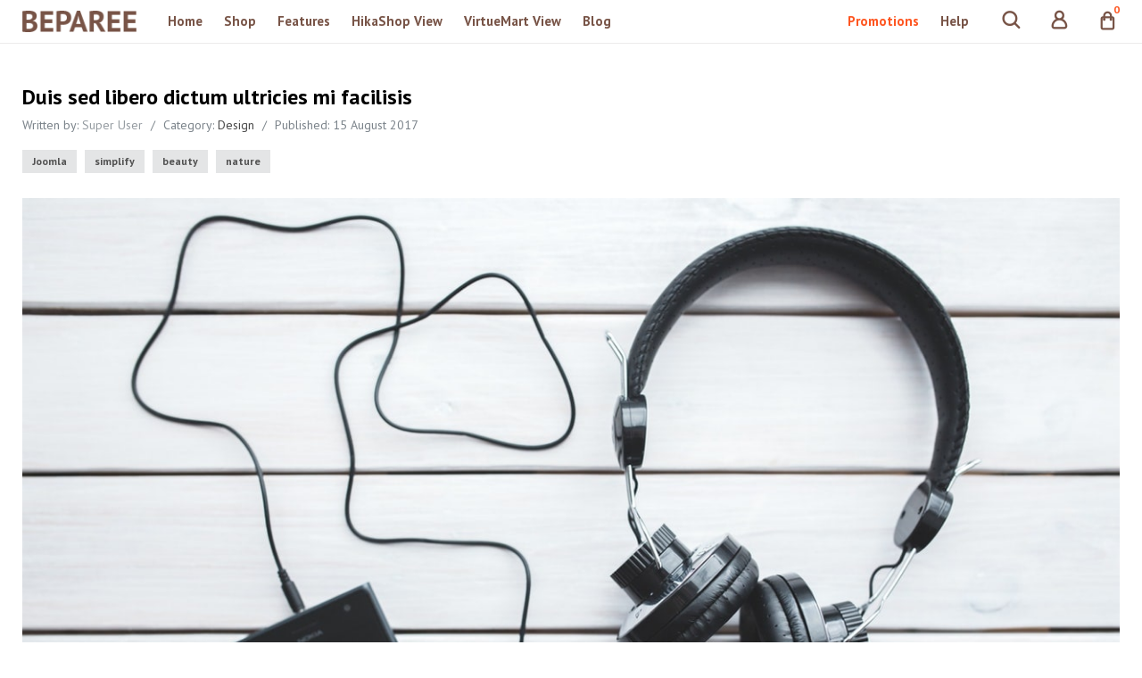

--- FILE ---
content_type: text/html; charset=utf-8
request_url: https://beparee.rcatheme.com/promotions
body_size: 14233
content:
<!DOCTYPE html>
<html lang="en-GB" dir="ltr">
        
<head>
    
            <meta name="viewport" content="width=device-width, initial-scale=1.0">
        <meta http-equiv="X-UA-Compatible" content="IE=edge" />
        

        
            
         <meta charset="utf-8">
	<meta name="robots" content="noindex, nofollow">
	<meta name="author" content="Super User">
	<meta name="generator" content="Joomla! - Open Source Content Management">
	<title>Promotions</title>
	<link href="/templates/r_beparee/favicon.ico" rel="icon" type="image/vnd.microsoft.icon">

    <link href="/media/plg_system_webauthn/css/button.min.css?aa969a26514694d60f07554c93ce8079" rel="stylesheet" />
	<link href="/media/vendor/fontawesome-free/css/fontawesome.min.css?5.15.4" rel="stylesheet" />
	<link href="/media/com_hikashop/css/hikashop.css?v=611" rel="stylesheet" />
	<link href="/media/com_hikashop/css/frontend_default.css?t=1764213471" rel="stylesheet" />
	<link href="/media/com_hikashop/css/style_default.css?t=1764213471" rel="stylesheet" />
	<link href="https://beparee.rcatheme.com/modules/mod_rca_hikashop_search/assets/styles.css" rel="stylesheet" />
	<link href="/media/com_hikashop/css/drawer.css" rel="stylesheet" />
	<link href="/media/gantry5/engines/nucleus/css-compiled/nucleus.css" rel="stylesheet" />
	<link href="/templates/r_beparee/custom/css-compiled/hydrogen_35.css" rel="stylesheet" />
	<link href="/media/gantry5/engines/nucleus/css-compiled/bootstrap5.css" rel="stylesheet" />
	<link href="/media/system/css/joomla-fontawesome.min.css" rel="stylesheet" />
	<link href="/media/system/css/debug.css" rel="stylesheet" />
	<link href="/media/gantry5/assets/css/font-awesome.min.css" rel="stylesheet" />
	<link href="/templates/r_beparee/custom/css-compiled/hydrogen-joomla_35.css" rel="stylesheet" />
	<link href="/templates/r_beparee/custom/css-compiled/custom_35.css" rel="stylesheet" />
	<link href="/media/com_hikashop/css/notify-metro.css?v=611" rel="stylesheet" />
	<style>
	#r-hikashop-search-419 select.r-hs-category-list,
	#r-hikashop-search-419 input.r-hs-search {
		height: 42px !important;
	}
	#r-hikashop-search-419 button.r-hs-btn {
		background:#febd69;
		height: 42px;
	}
	#r-hikashop-search-419 button.r-hs-btn:hover {
		background:#fead46;
	}
	@media only all and (min-width: 1200px) {
		#r-hikashop-search-419 input.r-hs-search {
			min-width:360px;
		}
	}
	@media only all and (min-width: 960px) and (max-width: 1199px) {
		#r-hikashop-search-419 input.r-hs-search {
			min-width:300px;
		}
	}
	@media only all and (max-width: 959px) {
		#r-hikashop-search-419 input.r-hs-search {
			min-width:180px;
		}
	}
	
	</style>
	<style>
#hikashop_category_information_module_326 div.hikashop_subcontainer,
#hikashop_category_information_module_326 .hikashop_rtop *,#hikashop_category_information_module_326 .hikashop_rbottom * { background:#ffffff; }
#hikashop_category_information_module_326 div.hikashop_subcontainer,
#hikashop_category_information_module_326 div.hikashop_subcontainer span,
#hikashop_category_information_module_326 div.hikashop_container { text-align:left; }
#hikashop_category_information_module_326 div.hikashop_container { margin:10px 10px; }</style>
	<style>
        .r-mailchimp input{
            display: block;
            margin-bottom: 20px !important;
        }
        .r-mailchimp-result {
            transition: .35s ease;
            -webkit-transition: .35s ease;
        }
        .r-mailchimp-subscribing {
            position: relative;
            vertical-align: middle;
            margin: 0;
            left: 0;
            top: 0;
            -webkit-transform: none;
            transform: none;
            -webkit-transition: 0.4s;
            transition: 0.4s;
            display: inline-block;
            width: 25px;
            height: 25px;
            font-size: 14px;
            text-align: center;
            z-index: 1000;
        }
        .r-mailchimp-subscribing:before, .r-mailchimp-subscribing:after{
            width: 25px;
            height: 25px;
            margin: 0 0 0 -12.5px;
        }
        .r-mailchimp-subscribing:before {
            position: absolute;
            content: '';
            top: 0;
            left: 50%;
            width: 100%;
            height: 100%;
            border-radius: 50%;
            border: 2.8px solid rgba(0,0,0,.1);
        }
        .r-mailchimp-subscribing:after {
            position: absolute;
            content: '';
            top: 0;
            left: 50%;
            width: 100%;
            height: 100%;
            -webkit-animation: rloader .6s linear;
            animation: rloader .6s linear;
            -webkit-animation-iteration-count: infinite;
            animation-iteration-count: infinite;
            border-radius: 50%;
            border-color: rgba(0,0,0,.3) transparent transparent;
            border-style: solid;
            border-width: 2.8px;
            box-shadow: 0 0 0 1px transparent;
        }
    </style>

    <script type="application/json" class="joomla-script-options new">{"joomla.jtext":{"PLG_SYSTEM_WEBAUTHN_ERR_CANNOT_FIND_USERNAME":"Cannot find the username field in the login module. Sorry, Passwordless authentication will not work on this site unless you use a different login module.","PLG_SYSTEM_WEBAUTHN_ERR_EMPTY_USERNAME":"You need to enter your username (but NOT your password) before selecting the Web Authentication login button.","PLG_SYSTEM_WEBAUTHN_ERR_INVALID_USERNAME":"The specified username does not correspond to a user account that has enabled passwordless login on this site.","JSHOWPASSWORD":"Show Password","JHIDEPASSWORD":"Hide Password"},"system.paths":{"root":"","rootFull":"https:\/\/beparee.rcatheme.com\/","base":"","baseFull":"https:\/\/beparee.rcatheme.com\/"},"csrf.token":"8180ae65bceaf74a31e76a040633597a","system.keepalive":{"interval":300000,"uri":"\/component\/ajax\/?format=json"}}</script>
	<script src="/media/system/js/core.min.js?37ffe4186289eba9c5df81bea44080aff77b9684"></script>
	<script src="/media/system/js/keepalive-es5.min.js?4eac3f5b0c42a860f0f438ed1bea8b0bdddb3804" defer nomodule></script>
	<script src="/media/plg_system_webauthn/js/login.min.js?aa969a26514694d60f07554c93ce8079" defer></script>
	<script src="/media/system/js/keepalive.min.js?9f10654c2f49ca104ca0449def6eec3f06bd19c0" type="module"></script>
	<script src="/media/system/js/fields/passwordview.min.js?7a48811dc5605f94fa90513f34bc7b5c54e91043" defer></script>
	<script src="/media/system/js/messages.min.js?aa969a26514694d60f07554c93ce8079"></script>
	<script src="/media/vendor/jquery/js/jquery.min.js?3.7.1"></script>
	<script src="/media/legacy/js/jquery-noconflict.min.js?647005fc12b79b3ca2bb30c059899d5994e3e34d"></script>
	<script src="/media/com_hikashop/js/hikashop.js?v=611"></script>
	<script src="/media/com_hikashop/js/drawer.js"></script>
	<script src="/templates/r_beparee/js/elements.js"></script>
	<script src="/templates/r_beparee/js/template.min.js"></script>
	<script src="/media/com_hikashop/js/notify.min.js?v=611"></script>
	<script src="/plugins/hikashop/cartnotify/media/notify.js"></script>
	<script>
if(!window.localPage) window.localPage = {};
window.localPage.cartRedirect = function(cid,pid,resp){window.location="/checkout/checkout";};
window.localPage.wishlistRedirect = function(cid,pid,resp){window.location="/component/hikashop/product/listing";};
</script>
	<script>
jQuery.notify.defaults({"arrowShow":false,"globalPosition":"top right","elementPosition":"top right","clickToHide":true,"autoHideDelay":5000,"autoHide":true});
window.cartNotifyParams = {"reference":"global","img_url":"\/media\/com_hikashop\/images\/icons\/icon-32-newproduct.png","redirect_url":"","redirect_delay":"4000","hide_delay":5000,"title":"Product added to the cart","text":"Product successfully added to the cart","wishlist_title":"Product added to the wishlist","wishlist_text":"Product successfully added to the wishlist","list_title":"Products added to the cart","list_text":"Products successfully added to the cart","list_wishlist_title":"Products added to the wishlist","list_wishlist_text":"Products successfully added to the wishlist","err_title":"Product not added to the cart","err_text":"Product not added to the cart","err_wishlist_title":"Product not added to the wishlist","err_wishlist_text":"Product not added to the wishlist"};
</script>

    
                
</head>

    <body class="gantry site com_content view-article no-layout no-task dir-ltr itemid-623 outline-35 g-offcanvas-left g-bepareedefault g-style-preset1">
        
                        

        <div id="g-offcanvas"  data-g-offcanvas-swipe="0" data-g-offcanvas-css3="1">
                        <div class="g-grid">                        

        <div class="g-block size-100">
             <div id="mobile-menu-5629-particle" class="g-content g-particle">            <div id="g-mobilemenu-container" data-g-menu-breakpoint="60rem"></div>
            </div>
        </div>
            </div>
    </div>
        <div id="g-page-surround">
            <div class="g-offcanvas-hide g-offcanvas-toggle" role="navigation" data-offcanvas-toggle aria-controls="g-offcanvas" aria-expanded="false"><i class="fa fa-fw fa-bars"></i></div>                        

                                
                <header id="g-header">
                <div class="g-container">                                <div class="g-grid">                        

        <div class="g-block size-100 r-header-right">
             <div id="header-toolbar-7062-particle" class="g-content g-particle">            <div class="r-header center-vertical ">
        <div class="r-header-left center-vertical">
            		    <div class="r-logo">
		    			        		        		        		        		        		            <a href="/" target="_self" title="" aria-label="" rel="home" >
		        		            		                <img src="/templates/r_beparee/images/logo.png" style="max-height: 30px" alt="" />
		            		        </a>		    </div>
		                    		    		    <nav class="g-main-nav" data-g-hover-expand="true">
    		        <ul class="g-toplevel">
    		                                                                                                                        
        <li class="g-menu-item g-menu-item-type-component g-menu-item-101 g-parent g-standard g-menu-item-link-parent ">
            <a class="g-menu-item-container" href="/">
                                                                <span class="g-menu-item-content">
                                    <span class="g-menu-item-title">Home</span>
            
                    </span>
                    <span class="g-menu-parent-indicator" data-g-menuparent=""></span>                            </a>
                                                        <ul class="g-dropdown g-inactive g-fade-in-up g-dropdown-right">
            <li class="g-dropdown-column">
                        <div class="g-grid">
                        <div class="g-block size-100">
            <ul class="g-sublevel">
                <li class="g-level-1 g-go-back">
                    <a class="g-menu-item-container" href="#" data-g-menuparent=""><span>Back</span></a>
                </li>
                                                                                                                            
        <li class="g-menu-item g-menu-item-type-alias g-menu-item-534  ">
            <a class="g-menu-item-container" href="/">
                                                                <span class="g-menu-item-content">
                                    <span class="g-menu-item-title">Home with VirtueMart</span>
            
                    </span>
                                                </a>
                                </li>
    
                                                                                                        
        <li class="g-menu-item g-menu-item-type-component g-menu-item-535  ">
            <a class="g-menu-item-container" href="/home/home-with-hikashop">
                                                                <span class="g-menu-item-content">
                                    <span class="g-menu-item-title">Home with HikaShop</span>
            
                    </span>
                                                </a>
                                </li>
    
    
            </ul>
        </div>
            </div>

            </li>
        </ul>
            </li>
    
                                                                                                        
        <li class="g-menu-item g-menu-item-type-component g-menu-item-401 g-parent g-fullwidth g-menu-item-link-parent ">
            <a class="g-menu-item-container" href="/shop">
                                                                <span class="g-menu-item-content">
                                    <span class="g-menu-item-title">Shop</span>
            
                    </span>
                    <span class="g-menu-parent-indicator" data-g-menuparent=""></span>                            </a>
                                                        <ul class="g-dropdown g-inactive g-fade-in-up ">
            <li class="g-dropdown-column">
                        <div class="g-grid">
                        <div class="g-block  size-16-7">
            <ul class="g-sublevel">
                <li class="g-level-1 g-go-back">
                    <a class="g-menu-item-container" href="#" data-g-menuparent=""><span>Back</span></a>
                </li>
                                                                                                                            
        <li class="g-menu-item g-menu-item-type-separator g-menu-item-418  r-menu-title">
            <div class="g-menu-item-container" data-g-menuparent="">                                                                            <span class="g-separator g-menu-item-content">            <span class="g-menu-item-title">Electronics &amp; Computers</span>
            </span>
                                                                        </div>                    </li>
    
                                                                                                        
        <li class="g-menu-item g-menu-item-type-component g-menu-item-409  ">
            <a class="g-menu-item-container" href="/shop/mobiles">
                                                                <span class="g-menu-item-content">
                                    <span class="g-menu-item-title">Mobiles</span>
            
                    </span>
                                                </a>
                                </li>
    
                                                                                                        
        <li class="g-menu-item g-menu-item-type-component g-menu-item-410  ">
            <a class="g-menu-item-container" href="/shop/tablets">
                                                                <span class="g-menu-item-content">
                                    <span class="g-menu-item-title">Tablets</span>
            
                    </span>
                                                </a>
                                </li>
    
                                                                                                        
        <li class="g-menu-item g-menu-item-type-component g-menu-item-411  ">
            <a class="g-menu-item-container" href="/shop/laptops">
                                                                <span class="g-menu-item-content">
                                    <span class="g-menu-item-title">Laptops</span>
            
                    </span>
                                                </a>
                                </li>
    
                                                                                                        
        <li class="g-menu-item g-menu-item-type-component g-menu-item-412  ">
            <a class="g-menu-item-container" href="/shop/desktops">
                                                                <span class="g-menu-item-content">
                                    <span class="g-menu-item-title">Desktops</span>
            
                    </span>
                                                </a>
                                </li>
    
                                                                                                        
        <li class="g-menu-item g-menu-item-type-separator g-menu-item-420  r-menu-title">
            <div class="g-menu-item-container" data-g-menuparent="">                                                                            <span class="g-separator g-menu-item-content">            <span class="g-menu-item-title">Components</span>
            </span>
                                                                        </div>                    </li>
    
                                                                                                        
        <li class="g-menu-item g-menu-item-type-component g-menu-item-413  ">
            <a class="g-menu-item-container" href="/shop/gaming-consoles">
                                                                <span class="g-menu-item-content">
                                    <span class="g-menu-item-title">Gaming Consoles</span>
            
                    </span>
                                                </a>
                                </li>
    
                                                                                                        
        <li class="g-menu-item g-menu-item-type-component g-menu-item-414  ">
            <a class="g-menu-item-container" href="/shop/security-cameras">
                                                                <span class="g-menu-item-content">
                                    <span class="g-menu-item-title">Security Cameras</span>
            
                    </span>
                                                </a>
                                </li>
    
                                                                                                        
        <li class="g-menu-item g-menu-item-type-component g-menu-item-415  ">
            <a class="g-menu-item-container" href="/shop/mobile-accessories">
                                                                <span class="g-menu-item-content">
                                    <span class="g-menu-item-title">Mobile Accessories</span>
            
                    </span>
                                                </a>
                                </li>
    
                                                                                                        
        <li class="g-menu-item g-menu-item-type-component g-menu-item-416  ">
            <a class="g-menu-item-container" href="/shop/computer-components">
                                                                <span class="g-menu-item-content">
                                    <span class="g-menu-item-title">Computer Components</span>
            
                    </span>
                                                </a>
                                </li>
    
                                                                                                        
        <li class="g-menu-item g-menu-item-type-component g-menu-item-417  ">
            <a class="g-menu-item-container" href="/shop/network-components">
                                                                <span class="g-menu-item-content">
                                    <span class="g-menu-item-title">Network Components</span>
            
                    </span>
                                                </a>
                                </li>
    
    
            </ul>
        </div>
                <div class="g-block  size-16-7">
            <ul class="g-sublevel">
                <li class="g-level-1 g-go-back">
                    <a class="g-menu-item-container" href="#" data-g-menuparent=""><span>Back</span></a>
                </li>
                                                                                                                            
        <li class="g-menu-item g-menu-item-type-separator g-menu-item-419  r-menu-title">
            <div class="g-menu-item-container" data-g-menuparent="">                                                                            <span class="g-separator g-menu-item-content">            <span class="g-menu-item-title">Accessories</span>
            </span>
                                                                        </div>                    </li>
    
                                                                                                        
        <li class="g-menu-item g-menu-item-type-component g-menu-item-422  ">
            <a class="g-menu-item-container" href="/shop/external-hard-drives">
                                                                <span class="g-menu-item-content">
                                    <span class="g-menu-item-title">External Hard Drives</span>
            
                    </span>
                                                </a>
                                </li>
    
                                                                                                        
        <li class="g-menu-item g-menu-item-type-component g-menu-item-423  ">
            <a class="g-menu-item-container" href="/shop/internal-hard-drives">
                                                                <span class="g-menu-item-content">
                                    <span class="g-menu-item-title">Internal Hard Drives</span>
            
                    </span>
                                                </a>
                                </li>
    
                                                                                                        
        <li class="g-menu-item g-menu-item-type-component g-menu-item-424  ">
            <a class="g-menu-item-container" href="/shop/flash-drives">
                                                                <span class="g-menu-item-content">
                                    <span class="g-menu-item-title">Flash Drives</span>
            
                    </span>
                                                </a>
                                </li>
    
                                                                                                        
        <li class="g-menu-item g-menu-item-type-component g-menu-item-425  ">
            <a class="g-menu-item-container" href="/shop/pen-drives">
                                                                <span class="g-menu-item-content">
                                    <span class="g-menu-item-title">Pen Drives</span>
            
                    </span>
                                                </a>
                                </li>
    
                                                                                                        
        <li class="g-menu-item g-menu-item-type-component g-menu-item-426  ">
            <a class="g-menu-item-container" href="/shop/playstation-controllers">
                                                                <span class="g-menu-item-content">
                                    <span class="g-menu-item-title">Playstation Controllers</span>
            
                    </span>
                                                </a>
                                </li>
    
                                                                                                        
        <li class="g-menu-item g-menu-item-type-component g-menu-item-427  ">
            <a class="g-menu-item-container" href="/shop/memory-cards">
                                                                <span class="g-menu-item-content">
                                    <span class="g-menu-item-title">Memory Cards</span>
            
                    </span>
                                                </a>
                                </li>
    
                                                                                                        
        <li class="g-menu-item g-menu-item-type-component g-menu-item-428  ">
            <a class="g-menu-item-container" href="/shop/printers">
                                                                <span class="g-menu-item-content">
                                    <span class="g-menu-item-title">Printers</span>
            
                    </span>
                                                </a>
                                </li>
    
                                                                                                        
        <li class="g-menu-item g-menu-item-type-component g-menu-item-429  ">
            <a class="g-menu-item-container" href="/shop/cartriges">
                                                                <span class="g-menu-item-content">
                                    <span class="g-menu-item-title">Cartriges</span>
            
                    </span>
                                                </a>
                                </li>
    
                                                                                                        
        <li class="g-menu-item g-menu-item-type-component g-menu-item-430  ">
            <a class="g-menu-item-container" href="/shop/batteries">
                                                                <span class="g-menu-item-content">
                                    <span class="g-menu-item-title">Batteries</span>
            
                    </span>
                                                </a>
                                </li>
    
                                                                                                        
        <li class="g-menu-item g-menu-item-type-component g-menu-item-408  ">
            <a class="g-menu-item-container" href="/shop/all-accessories">
                                                                <span class="g-menu-item-content">
                                    <span class="g-menu-item-title">All Accessories &gt;&gt;</span>
            
                    </span>
                                                </a>
                                </li>
    
    
            </ul>
        </div>
                <div class="g-block  size-16-7">
            <ul class="g-sublevel">
                <li class="g-level-1 g-go-back">
                    <a class="g-menu-item-container" href="#" data-g-menuparent=""><span>Back</span></a>
                </li>
                                                                                                                            
        <li class="g-menu-item g-menu-item-type-particle g-menu-item-732  ">
            <div class="g-menu-item-container" data-g-menuparent="">                                                                                        <div class="menu-item-particle">
                            
            <a href="#" target="_self" title="" aria-label="" rel="home" >
                        <img src="/templates/r_beparee/custom/images/menu-img.png"  alt="" />
            </a>    </div>

                                                                        </div>                    </li>
    
    
            </ul>
        </div>
                <div class="g-block  size-16-7">
            <ul class="g-sublevel">
                <li class="g-level-1 g-go-back">
                    <a class="g-menu-item-container" href="#" data-g-menuparent=""><span>Back</span></a>
                </li>
                                                                                                                            
        <li class="g-menu-item g-menu-item-type-separator g-menu-item-431  r-menu-title">
            <div class="g-menu-item-container" data-g-menuparent="">                                                                            <span class="g-separator g-menu-item-content">            <span class="g-menu-item-title">Bath &amp; Body</span>
            </span>
                                                                        </div>                    </li>
    
                                                                                                        
        <li class="g-menu-item g-menu-item-type-component g-menu-item-432  ">
            <a class="g-menu-item-container" href="/shop/body-message-oils">
                                                                <span class="g-menu-item-content">
                                    <span class="g-menu-item-title">Body &amp; Message Oils</span>
            
                    </span>
                                                </a>
                                </li>
    
                                                                                                        
        <li class="g-menu-item g-menu-item-type-component g-menu-item-433  ">
            <a class="g-menu-item-container" href="/shop/beauty-tools">
                                                                <span class="g-menu-item-content">
                                    <span class="g-menu-item-title">Beauty Tools</span>
            
                    </span>
                                                </a>
                                </li>
    
                                                                                                        
        <li class="g-menu-item g-menu-item-type-component g-menu-item-434  ">
            <a class="g-menu-item-container" href="/shop/fragrances">
                                                                <span class="g-menu-item-content">
                                    <span class="g-menu-item-title">Fragrances</span>
            
                    </span>
                                                </a>
                                </li>
    
                                                                                                        
        <li class="g-menu-item g-menu-item-type-component g-menu-item-435  ">
            <a class="g-menu-item-container" href="/shop/hair-care">
                                                                <span class="g-menu-item-content">
                                    <span class="g-menu-item-title">Hair Care</span>
            
                    </span>
                                                </a>
                                </li>
    
                                                                                                        
        <li class="g-menu-item g-menu-item-type-component g-menu-item-436  ">
            <a class="g-menu-item-container" href="/shop/makeup">
                                                                <span class="g-menu-item-content">
                                    <span class="g-menu-item-title">Makeup</span>
            
                    </span>
                                                </a>
                                </li>
    
                                                                                                        
        <li class="g-menu-item g-menu-item-type-separator g-menu-item-437  r-menu-title">
            <div class="g-menu-item-container" data-g-menuparent="">                                                                            <span class="g-separator g-menu-item-content">            <span class="g-menu-item-title">Health Care</span>
            </span>
                                                                        </div>                    </li>
    
                                                                                                        
        <li class="g-menu-item g-menu-item-type-component g-menu-item-438  ">
            <a class="g-menu-item-container" href="/shop/beverages">
                                                                <span class="g-menu-item-content">
                                    <span class="g-menu-item-title">Beverages</span>
            
                    </span>
                                                </a>
                                </li>
    
                                                                                                        
        <li class="g-menu-item g-menu-item-type-component g-menu-item-439  ">
            <a class="g-menu-item-container" href="/shop/breakfast-snacks">
                                                                <span class="g-menu-item-content">
                                    <span class="g-menu-item-title">Breakfast &amp; Snacks</span>
            
                    </span>
                                                </a>
                                </li>
    
                                                                                                        
        <li class="g-menu-item g-menu-item-type-component g-menu-item-440  ">
            <a class="g-menu-item-container" href="/shop/cooking-ingredients">
                                                                <span class="g-menu-item-content">
                                    <span class="g-menu-item-title">Cooking Ingredients</span>
            
                    </span>
                                                </a>
                                </li>
    
                                                                                                        
        <li class="g-menu-item g-menu-item-type-component g-menu-item-441  ">
            <a class="g-menu-item-container" href="/shop/lifestyle-accessories">
                                                                <span class="g-menu-item-content">
                                    <span class="g-menu-item-title">Lifestyle Accessories</span>
            
                    </span>
                                                </a>
                                </li>
    
    
            </ul>
        </div>
                <div class="g-block  size-16-7">
            <ul class="g-sublevel">
                <li class="g-level-1 g-go-back">
                    <a class="g-menu-item-container" href="#" data-g-menuparent=""><span>Back</span></a>
                </li>
                                                                                                                            
        <li class="g-menu-item g-menu-item-type-particle g-menu-item-733  ">
            <div class="g-menu-item-container" data-g-menuparent="">                                                                                        <div class="menu-item-particle">
                            
            <a href="#" target="_self" title="" aria-label="" rel="home" >
                        <img src="/templates/r_beparee/custom/images/computer-connection-desk-2528118.jpg"  alt="" />
            </a>    </div>

                                                                        </div>                    </li>
    
    
            </ul>
        </div>
                <div class="g-block  size-16-7">
            <ul class="g-sublevel">
                <li class="g-level-1 g-go-back">
                    <a class="g-menu-item-container" href="#" data-g-menuparent=""><span>Back</span></a>
                </li>
                                                                                                                            
        <li class="g-menu-item g-menu-item-type-component g-menu-item-404  r-menu-title">
            <a class="g-menu-item-container" href="/shop/toys-kids-baby">
                                                                <span class="g-menu-item-content">
                                    <span class="g-menu-item-title">Toys, Kids &amp; Baby</span>
            
                    </span>
                                                </a>
                                </li>
    
                                                                                                        
        <li class="g-menu-item g-menu-item-type-component g-menu-item-451  ">
            <a class="g-menu-item-container" href="/shop/mother-baby">
                                                                <span class="g-menu-item-content">
                                    <span class="g-menu-item-title">Mother &amp; Baby</span>
            
                    </span>
                                                </a>
                                </li>
    
                                                                                                        
        <li class="g-menu-item g-menu-item-type-component g-menu-item-452  ">
            <a class="g-menu-item-container" href="/shop/feeding">
                                                                <span class="g-menu-item-content">
                                    <span class="g-menu-item-title">Feeding</span>
            
                    </span>
                                                </a>
                                </li>
    
                                                                                                        
        <li class="g-menu-item g-menu-item-type-component g-menu-item-453  ">
            <a class="g-menu-item-container" href="/shop/diaparing-potty">
                                                                <span class="g-menu-item-content">
                                    <span class="g-menu-item-title">Diaparing &amp; Potty</span>
            
                    </span>
                                                </a>
                                </li>
    
                                                                                                        
        <li class="g-menu-item g-menu-item-type-component g-menu-item-454  ">
            <a class="g-menu-item-container" href="/shop/baby-gear">
                                                                <span class="g-menu-item-content">
                                    <span class="g-menu-item-title">Baby Gear</span>
            
                    </span>
                                                </a>
                                </li>
    
                                                                                                        
        <li class="g-menu-item g-menu-item-type-component g-menu-item-455  ">
            <a class="g-menu-item-container" href="/shop/baby-personal-care">
                                                                <span class="g-menu-item-content">
                                    <span class="g-menu-item-title">Baby Personal Care</span>
            
                    </span>
                                                </a>
                                </li>
    
                                                                                                        
        <li class="g-menu-item g-menu-item-type-component g-menu-item-456  ">
            <a class="g-menu-item-container" href="/shop/toys-games">
                                                                <span class="g-menu-item-content">
                                    <span class="g-menu-item-title">Toys &amp; Games</span>
            
                    </span>
                                                </a>
                                </li>
    
                                                                                                        
        <li class="g-menu-item g-menu-item-type-component g-menu-item-457  ">
            <a class="g-menu-item-container" href="/shop/toys-toddler-games">
                                                                <span class="g-menu-item-content">
                                    <span class="g-menu-item-title">Toys &amp; Toddler Games</span>
            
                    </span>
                                                </a>
                                </li>
    
                                                                                                        
        <li class="g-menu-item g-menu-item-type-component g-menu-item-458  ">
            <a class="g-menu-item-container" href="/shop/remote-control-vehicles">
                                                                <span class="g-menu-item-content">
                                    <span class="g-menu-item-title">Remote Control &amp; Vehicles</span>
            
                    </span>
                                                </a>
                                </li>
    
                                                                                                        
        <li class="g-menu-item g-menu-item-type-component g-menu-item-459  ">
            <a class="g-menu-item-container" href="/shop/sports-outdoor-play">
                                                                <span class="g-menu-item-content">
                                    <span class="g-menu-item-title">Sports &amp; Outdoor Play</span>
            
                    </span>
                                                </a>
                                </li>
    
    
            </ul>
        </div>
            </div>

            </li>
        </ul>
            </li>
    
                                                                                                        
        <li class="g-menu-item g-menu-item-type-separator g-menu-item-219 g-parent g-fullwidth  " style="position: relative;">
            <div class="g-menu-item-container" data-g-menuparent="">                                                                            <span class="g-separator g-menu-item-content">            <span class="g-menu-item-title">Features</span>
            </span>
                                            <span class="g-menu-parent-indicator"></span>                            </div>                                            <ul class="g-dropdown g-inactive g-fade-in-up g-dropdown-right" style="width:650px;" data-g-item-width="650px">
            <li class="g-dropdown-column">
                        <div class="g-grid">
                        <div class="g-block  size-33-3">
            <ul class="g-sublevel">
                <li class="g-level-1 g-go-back">
                    <a class="g-menu-item-container" href="#" data-g-menuparent=""><span>Back</span></a>
                </li>
                                                                                                                            
        <li class="g-menu-item g-menu-item-type-component g-menu-item-220  ">
            <a class="g-menu-item-container" href="/features/layout-manager">
                                                                <span class="g-menu-item-content">
                                    <span class="g-menu-item-title">Layout Manager</span>
            
                    </span>
                                                </a>
                                </li>
    
                                                                                                        
        <li class="g-menu-item g-menu-item-type-component g-menu-item-221  ">
            <a class="g-menu-item-container" href="/features/menu-editor">
                                                                <span class="g-menu-item-content">
                                    <span class="g-menu-item-title">Menu Editor</span>
            
                    </span>
                                                </a>
                                </li>
    
                                                                                                        
        <li class="g-menu-item g-menu-item-type-component g-menu-item-223  ">
            <a class="g-menu-item-container" href="/features/rcatheme-elements">
                                                                <span class="g-menu-item-content">
                                    <span class="g-menu-item-title">RcaTheme Elements</span>
            
                    </span>
                                                </a>
                                </li>
    
                                                                                                        
        <li class="g-menu-item g-menu-item-type-component g-menu-item-225  ">
            <a class="g-menu-item-container" href="/features/block-variations">
                                                                <span class="g-menu-item-content">
                                    <span class="g-menu-item-title">Block Variations</span>
            
                    </span>
                                                </a>
                                </li>
    
                                                                                                        
        <li class="g-menu-item g-menu-item-type-separator g-menu-item-226 g-parent  ">
            <div class="g-menu-item-container" data-g-menuparent="">                                                                            <span class="g-separator g-menu-item-content">            <span class="g-menu-item-title">Joomla Components</span>
            </span>
                                            <span class="g-menu-parent-indicator"></span>                            </div>                                            <ul class="g-dropdown g-inactive g-fade-in-up ">
            <li class="g-dropdown-column">
                        <div class="g-grid">
                        <div class="g-block size-100">
            <ul class="g-sublevel">
                <li class="g-level-2 g-go-back">
                    <a class="g-menu-item-container" href="#" data-g-menuparent=""><span>Back</span></a>
                </li>
                                                                                                                            
        <li class="g-menu-item g-menu-item-type-alias g-menu-item-227  ">
            <a class="g-menu-item-container" href="/blog">
                                                                <span class="g-menu-item-content">
                                    <span class="g-menu-item-title">Category Blog</span>
            
                    </span>
                                                </a>
                                </li>
    
                                                                                                        
        <li class="g-menu-item g-menu-item-type-component g-menu-item-228  ">
            <a class="g-menu-item-container" href="/features/joomla-components/single-article">
                                                                <span class="g-menu-item-content">
                                    <span class="g-menu-item-title">Single Article</span>
            
                    </span>
                                                </a>
                                </li>
    
                                                                                                        
        <li class="g-menu-item g-menu-item-type-component g-menu-item-229  ">
            <a class="g-menu-item-container" href="/features/joomla-components/category-list">
                                                                <span class="g-menu-item-content">
                                    <span class="g-menu-item-title">Category List</span>
            
                    </span>
                                                </a>
                                </li>
    
                                                                                                        
        <li class="g-menu-item g-menu-item-type-component g-menu-item-230  ">
            <a class="g-menu-item-container" href="/features/joomla-components/login-form">
                                                                <span class="g-menu-item-content">
                                    <span class="g-menu-item-title">Login Form</span>
            
                    </span>
                                                </a>
                                </li>
    
                                                                                                        
        <li class="g-menu-item g-menu-item-type-component g-menu-item-231  ">
            <a class="g-menu-item-container" href="/features/joomla-components/registration-form">
                                                                <span class="g-menu-item-content">
                                    <span class="g-menu-item-title">Registration Form</span>
            
                    </span>
                                                </a>
                                </li>
    
                                                                                                        
        <li class="g-menu-item g-menu-item-type-component g-menu-item-232  ">
            <a class="g-menu-item-container" href="/features/joomla-components/search-form">
                                                                <span class="g-menu-item-content">
                                    <span class="g-menu-item-title">Search Form</span>
            
                    </span>
                                                </a>
                                </li>
    
    
            </ul>
        </div>
            </div>

            </li>
        </ul>
            </li>
    
                                                                                                        
        <li class="g-menu-item g-menu-item-type-separator g-menu-item-233 g-parent  ">
            <div class="g-menu-item-container" data-g-menuparent="">                                                                            <span class="g-separator g-menu-item-content">            <span class="g-menu-item-title">Typography</span>
            </span>
                                            <span class="g-menu-parent-indicator"></span>                            </div>                                            <ul class="g-dropdown g-inactive g-fade-in-up ">
            <li class="g-dropdown-column">
                        <div class="g-grid">
                        <div class="g-block size-100">
            <ul class="g-sublevel">
                <li class="g-level-2 g-go-back">
                    <a class="g-menu-item-container" href="#" data-g-menuparent=""><span>Back</span></a>
                </li>
                                                                                                                            
        <li class="g-menu-item g-menu-item-type-component g-menu-item-236  ">
            <a class="g-menu-item-container" href="/features/typography/headings">
                                                                <span class="g-menu-item-content">
                                    <span class="g-menu-item-title">Headings</span>
            
                    </span>
                                                </a>
                                </li>
    
                                                                                                        
        <li class="g-menu-item g-menu-item-type-component g-menu-item-237  ">
            <a class="g-menu-item-container" href="/features/typography/buttons">
                                                                <span class="g-menu-item-content">
                                    <span class="g-menu-item-title">Buttons</span>
            
                    </span>
                                                </a>
                                </li>
    
                                                                                                        
        <li class="g-menu-item g-menu-item-type-alias g-menu-item-238  ">
            <a class="g-menu-item-container" href="/?Itemid=131">
                                                                <span class="g-menu-item-content">
                                    <span class="g-menu-item-title">Tables</span>
            
                    </span>
                                                </a>
                                </li>
    
                                                                                                        
        <li class="g-menu-item g-menu-item-type-component g-menu-item-239  ">
            <a class="g-menu-item-container" href="/features/typography/icons">
                                                                <span class="g-menu-item-content">
                                    <span class="g-menu-item-title">Icons</span>
            
                    </span>
                                                </a>
                                </li>
    
                                                                                                        
        <li class="g-menu-item g-menu-item-type-component g-menu-item-240  ">
            <a class="g-menu-item-container" href="/features/typography/list">
                                                                <span class="g-menu-item-content">
                                    <span class="g-menu-item-title">List</span>
            
                    </span>
                                                </a>
                                </li>
    
                                                                                                        
        <li class="g-menu-item g-menu-item-type-component g-menu-item-241  ">
            <a class="g-menu-item-container" href="/features/typography/checkbox">
                                                                <span class="g-menu-item-content">
                                    <span class="g-menu-item-title">Checkbox</span>
            
                    </span>
                                                </a>
                                </li>
    
                                                                                                        
        <li class="g-menu-item g-menu-item-type-component g-menu-item-242  ">
            <a class="g-menu-item-container" href="/features/typography/label">
                                                                <span class="g-menu-item-content">
                                    <span class="g-menu-item-title">Label</span>
            
                    </span>
                                                </a>
                                </li>
    
    
            </ul>
        </div>
            </div>

            </li>
        </ul>
            </li>
    
                                                                                                        
        <li class="g-menu-item g-menu-item-type-component g-menu-item-244  ">
            <a class="g-menu-item-container" href="/features/segment">
                                                                <span class="g-menu-item-content">
                                    <span class="g-menu-item-title">Segment</span>
            
                    </span>
                                                </a>
                                </li>
    
    
            </ul>
        </div>
                <div class="g-block  size-33-3">
            <ul class="g-sublevel">
                <li class="g-level-1 g-go-back">
                    <a class="g-menu-item-container" href="#" data-g-menuparent=""><span>Back</span></a>
                </li>
                                                                                                                            
        <li class="g-menu-item g-menu-item-type-alias g-menu-item-247  ">
            <a class="g-menu-item-container" href="/?Itemid=136">
                                                                <span class="g-menu-item-content">
                                    <span class="g-menu-item-title">Alert Message</span>
            
                    </span>
                                                </a>
                                </li>
    
                                                                                                        
        <li class="g-menu-item g-menu-item-type-component g-menu-item-248  ">
            <a class="g-menu-item-container" href="/features/content-items">
                                                                <span class="g-menu-item-content">
                                    <span class="g-menu-item-title">Content Items</span>
            
                    </span>
                                                </a>
                                </li>
    
                                                                                                        
        <li class="g-menu-item g-menu-item-type-component g-menu-item-249  ">
            <a class="g-menu-item-container" href="/features/tooltip">
                                                                <span class="g-menu-item-content">
                                    <span class="g-menu-item-title">Tooltip</span>
            
                    </span>
                                                </a>
                                </li>
    
                                                                                                        
        <li class="g-menu-item g-menu-item-type-component g-menu-item-251  ">
            <a class="g-menu-item-container" href="/features/modal">
                                                                <span class="g-menu-item-content">
                                    <span class="g-menu-item-title">Modal</span>
            
                    </span>
                                                </a>
                                </li>
    
                                                                                                        
        <li class="g-menu-item g-menu-item-type-url g-menu-item-252  ">
            <a class="g-menu-item-container" href="http://cornel.bopp-art.com/lightcase/" target="_blank">
                                                                <span class="g-menu-item-content">
                                    <span class="g-menu-item-title">Lightbox</span>
            
                    </span>
                                                </a>
                                </li>
    
                                                                                                        
        <li class="g-menu-item g-menu-item-type-url g-menu-item-261  ">
            <a class="g-menu-item-container" href="/index.php/features/block-variations#box-shadow">
                                                                <span class="g-menu-item-content">
                                    <span class="g-menu-item-title">Box Shadow</span>
            
                    </span>
                                                </a>
                                </li>
    
    
            </ul>
        </div>
                <div class="g-block  size-33-3">
            <ul class="g-sublevel">
                <li class="g-level-1 g-go-back">
                    <a class="g-menu-item-container" href="#" data-g-menuparent=""><span>Back</span></a>
                </li>
                                                                                                                            
        <li class="g-menu-item g-menu-item-type-url g-menu-item-235  ">
            <a class="g-menu-item-container" href="http://docs.gantry.org/gantry5/advanced/responsive-content" target="_blank">
                                                                <span class="g-menu-item-content">
                                    <span class="g-menu-item-title">Grid</span>
            
                    </span>
                                                </a>
                                </li>
    
                                                                                                        
        <li class="g-menu-item g-menu-item-type-component g-menu-item-270  ">
            <a class="g-menu-item-container" href="/features/media-queries">
                                                                <span class="g-menu-item-content">
                                    <span class="g-menu-item-title">Media Queries</span>
            
                    </span>
                                                </a>
                                </li>
    
                                                                                                        
        <li class="g-menu-item g-menu-item-type-component g-menu-item-265  ">
            <a class="g-menu-item-container" href="/features/cookie-consent">
                                                                <span class="g-menu-item-content">
                                    <span class="g-menu-item-title">Cookie Consent</span>
            
                    </span>
                                                </a>
                                </li>
    
                                                                                                        
        <li class="g-menu-item g-menu-item-type-component g-menu-item-259  ">
            <a class="g-menu-item-container" href="/features/offline-page">
                                                                <span class="g-menu-item-content">
                                    <span class="g-menu-item-title">Offline Page</span>
            
                    </span>
                                                </a>
                                </li>
    
                                                                                                        
        <li class="g-menu-item g-menu-item-type-url g-menu-item-260  ">
            <a class="g-menu-item-container" href="/404/promotions">
                                                                <span class="g-menu-item-content">
                                    <span class="g-menu-item-title">404 Page</span>
            
                    </span>
                                                </a>
                                </li>
    
                                                                                                        
        <li class="g-menu-item g-menu-item-type-component g-menu-item-269  ">
            <a class="g-menu-item-container" href="/features/contact">
                                                                <span class="g-menu-item-content">
                                    <span class="g-menu-item-title">Contact</span>
            
                    </span>
                                                </a>
                                </li>
    
    
            </ul>
        </div>
            </div>

            </li>
        </ul>
            </li>
    
                                                                                                        
        <li class="g-menu-item g-menu-item-type-separator g-menu-item-582 g-parent g-standard  ">
            <div class="g-menu-item-container" data-g-menuparent="">                                                                            <span class="g-separator g-menu-item-content">            <span class="g-menu-item-title">HikaShop View</span>
            </span>
                                            <span class="g-menu-parent-indicator"></span>                            </div>                                            <ul class="g-dropdown g-inactive g-fade-in-up g-dropdown-right">
            <li class="g-dropdown-column">
                        <div class="g-grid">
                        <div class="g-block size-100">
            <ul class="g-sublevel">
                <li class="g-level-1 g-go-back">
                    <a class="g-menu-item-container" href="#" data-g-menuparent=""><span>Back</span></a>
                </li>
                                                                                                                            
        <li class="g-menu-item g-menu-item-type-component g-menu-item-583  ">
            <a class="g-menu-item-container" href="/hikashop-view/categories-listing">
                                                                <span class="g-menu-item-content">
                                    <span class="g-menu-item-title">Categories Listing</span>
            
                    </span>
                                                </a>
                                </li>
    
                                                                                                        
        <li class="g-menu-item g-menu-item-type-component g-menu-item-584  ">
            <a class="g-menu-item-container" href="/hikashop-view/products-listing">
                                                                <span class="g-menu-item-content">
                                    <span class="g-menu-item-title">Products Listing</span>
            
                    </span>
                                                </a>
                                </li>
    
                                                                                                        
        <li class="g-menu-item g-menu-item-type-component g-menu-item-585  ">
            <a class="g-menu-item-container" href="/hikashop-view/products-details">
                                                                <span class="g-menu-item-content">
                                    <span class="g-menu-item-title">Products Details</span>
            
                    </span>
                                                </a>
                                </li>
    
    
            </ul>
        </div>
            </div>

            </li>
        </ul>
            </li>
    
                                                                                                        
        <li class="g-menu-item g-menu-item-type-separator g-menu-item-586 g-parent g-standard  ">
            <div class="g-menu-item-container" data-g-menuparent="">                                                                            <span class="g-separator g-menu-item-content">            <span class="g-menu-item-title">VirtueMart View</span>
            </span>
                                            <span class="g-menu-parent-indicator"></span>                            </div>                                            <ul class="g-dropdown g-inactive g-fade-in-up g-dropdown-right">
            <li class="g-dropdown-column">
                        <div class="g-grid">
                        <div class="g-block size-100">
            <ul class="g-sublevel">
                <li class="g-level-1 g-go-back">
                    <a class="g-menu-item-container" href="#" data-g-menuparent=""><span>Back</span></a>
                </li>
                                                                                                                            
        <li class="g-menu-item g-menu-item-type-component g-menu-item-587  ">
            <a class="g-menu-item-container" href="/virtuemart-view/categories-listing">
                                                                <span class="g-menu-item-content">
                                    <span class="g-menu-item-title">Categories Listing</span>
            
                    </span>
                                                </a>
                                </li>
    
                                                                                                        
        <li class="g-menu-item g-menu-item-type-component g-menu-item-588  ">
            <a class="g-menu-item-container" href="/virtuemart-view/products-listing">
                                                                <span class="g-menu-item-content">
                                    <span class="g-menu-item-title">Products Listing</span>
            
                    </span>
                                                </a>
                                </li>
    
                                                                                                        
        <li class="g-menu-item g-menu-item-type-component g-menu-item-589  ">
            <a class="g-menu-item-container" href="/virtuemart-view/products-details">
                                                                <span class="g-menu-item-content">
                                    <span class="g-menu-item-title">Products Details</span>
            
                    </span>
                                                </a>
                                </li>
    
    
            </ul>
        </div>
            </div>

            </li>
        </ul>
            </li>
    
                                                                                                        
        <li class="g-menu-item g-menu-item-type-component g-menu-item-189 g-standard  ">
            <a class="g-menu-item-container" href="/blog">
                                                                <span class="g-menu-item-content">
                                    <span class="g-menu-item-title">Blog</span>
            
                    </span>
                                                </a>
                                </li>
    
                                                                                                        
        <li class="g-menu-item g-menu-item-type-component g-menu-item-623 active g-standard  r-menu-right">
            <a class="g-menu-item-container" href="/promotions">
                                                                <span class="g-menu-item-content">
                                    <span class="g-menu-item-title">Promotions</span>
            
                    </span>
                                                </a>
                                </li>
    
                                                                                                        
        <li class="g-menu-item g-menu-item-type-separator g-menu-item-624 g-parent g-standard  ">
            <div class="g-menu-item-container" data-g-menuparent="">                                                                            <span class="g-separator g-menu-item-content">            <span class="g-menu-item-title">Help</span>
            </span>
                                            <span class="g-menu-parent-indicator"></span>                            </div>                                            <ul class="g-dropdown g-inactive g-fade-in-up g-dropdown-left">
            <li class="g-dropdown-column">
                        <div class="g-grid">
                        <div class="g-block size-100">
            <ul class="g-sublevel">
                <li class="g-level-1 g-go-back">
                    <a class="g-menu-item-container" href="#" data-g-menuparent=""><span>Back</span></a>
                </li>
                                                                                                                            
        <li class="g-menu-item g-menu-item-type-separator g-menu-item-625  ">
            <div class="g-menu-item-container" data-g-menuparent="">                                                                            <span class="g-separator g-menu-item-content">            <span class="g-menu-item-title">How to order</span>
            </span>
                                                                        </div>                    </li>
    
                                                                                                        
        <li class="g-menu-item g-menu-item-type-separator g-menu-item-626  ">
            <div class="g-menu-item-container" data-g-menuparent="">                                                                            <span class="g-separator g-menu-item-content">            <span class="g-menu-item-title">How to pay</span>
            </span>
                                                                        </div>                    </li>
    
                                                                                                        
        <li class="g-menu-item g-menu-item-type-separator g-menu-item-627  ">
            <div class="g-menu-item-container" data-g-menuparent="">                                                                            <span class="g-separator g-menu-item-content">            <span class="g-menu-item-title">Shipping options</span>
            </span>
                                                                        </div>                    </li>
    
                                                                                                        
        <li class="g-menu-item g-menu-item-type-separator g-menu-item-628  ">
            <div class="g-menu-item-container" data-g-menuparent="">                                                                            <span class="g-separator g-menu-item-content">            <span class="g-menu-item-title">Refund policy</span>
            </span>
                                                                        </div>                    </li>
    
                                                                                                        
        <li class="g-menu-item g-menu-item-type-separator g-menu-item-629  ">
            <div class="g-menu-item-container" data-g-menuparent="">                                                                            <span class="g-separator g-menu-item-content">            <span class="g-menu-item-title">Our blog</span>
            </span>
                                                                        </div>                    </li>
    
                                                                                                        
        <li class="g-menu-item g-menu-item-type-separator g-menu-item-630  ">
            <div class="g-menu-item-container" data-g-menuparent="">                                                                            <span class="g-separator g-menu-item-content">            <span class="g-menu-item-title">Contact us</span>
            </span>
                                                                        </div>                    </li>
    
    
            </ul>
        </div>
            </div>

            </li>
        </ul>
            </li>
    
    
    		        </ul>
    		    </nav>
    		    		                        <div class="r-mobilemenu">
                <div class="g-offcanvas-toggle center-vertical" role="navigation" data-offcanvas-toggle aria-controls="g-offcanvas" aria-expanded="false"><i class="r-icon r-icon-menu"></i></div>
            </div>
                    </div>
        <div class="r-header-right center-vertical content-right">
                        <div class="r-headersearch-block">
                <div id="r-headersearch" class="r-headersearch r-sd">
    		    	<span class="r-sd-text"><i class="r-icon r-icon-search"></i></span>
    		    	<div class="r-sd-block r-sd-right">
                        <div class="moduletable ">
        
<div id="r-hikashop-search-419" class="r-hikashop-search">
	<form action="/products?start=0" method="get">
		<div class="r-hs-categories">
			<label for="r-hs-categorylist" class="r-hs-category-list-label">
				<select name="cid" id="r-hs-categorylist" class="r-hs-category-list">
					<option value="0">All Categories</option>
					<option value="12">Electronics & Computers</option><option value="36">-- Mobiles</option><option value="37">-- Tablets</option><option value="38">-- Laptops</option><option value="39">-- Desktops</option><option value="40">-- Gaming Consoles</option><option value="41">-- Security Cameras</option><option value="42">-- Mobile Accessories</option><option value="43">-- Computer Components</option><option value="44">-- Network Components</option><option value="13">Beauty, Health & Grocery</option><option value="45">-- Bath & Body</option><option value="46">-- Beauty Tools</option><option value="47">-- Fragrances</option><option value="48">-- Hair Care</option><option value="49">-- Makeup</option><option value="50">-- Beverages</option><option value="51">-- Breakfast & Snacks</option><option value="52">-- Cooking Ingredients</option><option value="53">-- Lifestyle Accessories</option><option value="14">Clothing, Shoes & Jewellery</option><option value="15">Toys, Kids & Baby</option><option value="16">Sports & Outdoors</option><option value="34">Home, Garden & Tools</option><option value="35">Automotive & Industrial</option>				</select>
			</label>
		</div>
		<div class="r-hs-searchfield">
			<input type="text" name="searchword" id="r-hs-search" placeholder="Search Product" value="" class="r-hs-search" />
		</div>
		<div class="r-hs-submit">
			<input type="hidden" name="8180ae65bceaf74a31e76a040633597a" value="1">			<button type="submit" class="r-hs-btn" onclick="this.form.keyword.focus();"><i class="fa fa-search"></i></button>
		</div>
	</form>
</div></div>

    		    	</div>
    		    </div>
            </div>
                        		    <div class="r-usermenu-block">
                <div id="r-usermenu" class="r-usermenu r-sd">
		    		<span class="r-sd-text"><i class="r-icon r-icon-user-3"></i></span>
		    		<div class="r-sd-block r-sd-right">
		    					    				                            	<a id="r_open_toploginform" href="javascript:;" class="r-sd-item">Login</a>
                        			    				                            	<a href="/" class="r-sd-item">Create Account</a>
                        			    					    					    							    						    							    								    							<a href="#" class="r-sd-item" target="_self">Account settings</a>
		    								    					
		    						    					    							    						    							    								    							<a href="#" class="r-sd-item" target="_self">My wishlist</a>
		    								    					
		    						    					    							    						    							    								    							<a href="#" class="r-sd-item" target="_self">My orders</a>
		    								    					
		    						    					    							    						    							    								    							<a href="#" class="r-sd-item" target="_self">My help tickets</a>
		    								    					
		    						    					    							    						    							    								    							<a href="#" class="r-sd-item" target="_self">My addresses</a>
		    								    					
		    						    					    							    						    							    								    							<a href="#" class="r-sd-item" target="_self">My carts</a>
		    								    					
		    						    					    							    						    							    								    							<a href="#" class="r-sd-item" target="_self">My invoices</a>
		    								    					
		    						    			                        		    			                            		    		</div>
		    	</div>
            </div>
		                    		    			<div class="r-cart">
    				<div class="moduletable ">
        <div class="hikashop_cart_module " id="hikashop_cart_module">
<script type="text/javascript">
	window.Oby.registerAjax(["cart.updated","checkout.cart.updated"], function(params) {
		var o = window.Oby, el = document.getElementById('hikashop_cart_326');
		if(!el) return;
		if(params && params.resp && params.resp.module == 326) return;
		if(params && params.type && params.type != 'cart') return;
		o.addClass(el, "hikashop_checkout_loading");
		window.hikashop.xRequest("/shop/product/cart/module_id-326/module_type-cart?tmpl=component", {update:false, mode:'POST', data:'return_url=aHR0cHM6Ly9iZXBhcmVlLnJjYXRoZW1lLmNvbS9wcm9tb3Rpb25z'}, function(xhr){
			o.removeClass(el, "hikashop_checkout_loading");
			var cartDropdown = xhr.responseText.includes('hikashop_cart_dropdown_content');
			if(cartDropdown) {
				var dropdownType = 'click';
				var dropdownLink = xhr.responseText.includes('onmousehover="if(window.hikashop.toggleOverlayBlock(');
				if(dropdownLink) {
					dropdownType = 'hover';
				}
				var isDrawer = xhr.responseText.includes('hikashop_drawer');
				if(isDrawer) {
					dropdownType = 'drawer';
				}
				window.hikashop.updateElem(el, xhr.responseText, true);
				cartDropdown = document.querySelector('#hikashop_cart_326 .hikashop_cart_dropdown_content');
				if(isDrawer) {
					cartDropdown = document.querySelector('#hikashop_cart_326 .hikashop_small_cart_checkout_link');
				}
					window.hikashop.toggleOverlayBlock(cartDropdown, dropdownType);
			} else {
				window.hikashop.updateElem(el, xhr.responseText, true);
			}
		});
	});
</script>
<div id="hikashop_cart_326" class="hikashop_cart hika_j4">
	<div class="hikashop_checkout_loading_elem"></div>
	<div class="hikashop_checkout_loading_spinner small_spinner small_cart"></div>
<a class="r-cartopen " href="#" aria-controls="hikashop_cart_dropdown_326" aria-expanded="false">
            <i class="r-icon r-icon-cart-10"></i>
            <span class="total_products r-mcp-count">0</span>
        </a></div>
<div class="clear_both"></div></div>
</div>

    			</div>
    			
    		        </div>
	</div>
            </div>
        </div>
            </div>
            </div>
        
    </header>
                    
                <section id="g-subheader">
                <div class="g-container">                                <div class="g-grid">                        

        <div class="g-block size-100">
             <div class="g-system-messages">
                                            
            
    </div>
        </div>
            </div>
            </div>
        
    </section>
    
                                
                
    
                <section id="g-container-main" class="g-wrapper">
                <div class="g-container">                    <div class="g-grid">                        

        <div class="g-block size-100">
             <main id="g-main">
                                        <div class="g-grid">                        

        <div id="r_page_content" class="g-block size-100">
             <div class="g-content">
                                                            <div class="platform-content container"><div class="row"><div class="col"><div class="com-content-article item-page" itemscope itemtype="https://schema.org/Article">
    <meta itemprop="inLanguage" content="en-GB">
    
    
        <div class="page-header">
        <h1 itemprop="headline">
            Duis sed libero dictum ultricies mi facilisis        </h1>
                            </div>
        
        
            <dl class="article-info text-muted">

            <dt class="article-info-term">
                            Details                    </dt>

                    <dd class="createdby" itemprop="author" itemscope itemtype="https://schema.org/Person">
    <span class="icon-user icon-fw" aria-hidden="true"></span>
                    Written by: <span itemprop="name">Super User</span>    </dd>
        
        
                    <dd class="category-name">
    <span class="icon-folder-open icon-fw" aria-hidden="true"></span>                        Category: <a href="/blog/21-design" itemprop="genre">Design</a>    </dd>
        
        
                    <dd class="published">
    <span class="icon-calendar icon-fw" aria-hidden="true"></span>
    <time datetime="2017-08-15T15:00:40+00:00" itemprop="datePublished">
        Published: 15 August 2017    </time>
</dd>
        
    
            
        
            </dl>
    
            
            <ul class="tags list-inline">
                                                                    <li class="list-inline-item tag-2 tag-list0" itemprop="keywords">
                    <a href="/component/tags/tag/joomla" class="btn btn-sm label label-info">
                        Joomla                    </a>
                </li>
                                                                                <li class="list-inline-item tag-3 tag-list1" itemprop="keywords">
                    <a href="/component/tags/tag/simplify" class="btn btn-sm btn-info">
                        simplify                    </a>
                </li>
                                                                                <li class="list-inline-item tag-4 tag-list2" itemprop="keywords">
                    <a href="/component/tags/tag/beauty" class="btn btn-sm btn-info">
                        beauty                    </a>
                </li>
                                                                                <li class="list-inline-item tag-5 tag-list3" itemprop="keywords">
                    <a href="/component/tags/tag/nature" class="btn btn-sm btn-info">
                        nature                    </a>
                </li>
                        </ul>
    
        
                            <figure class="left item-image">
    <img src="/images/blog/blog1.jpg" itemprop="image">    </figure>
                    <div itemprop="articleBody" class="com-content-article__body">
        <p>Lorem ipsum dolor sit amet, consectetur adipiscing elit. Maecenas convallis mattis metus, sit amet finibus metus accumsan nec.</p>
 
<p>Duis condimentum purus pretium magna ornare dignissim non quis orci. Class aptent taciti sociosqu ad litora torquent per conubia nostra, per inceptos himenaeos. Mauris blandit risus at nisi tincidunt, tincidunt pellentesque arcu posuere. Sed porta consequat neque, sit amet pharetra leo. Mauris ex magna, laoreet posuere eleifend vel, blandit quis sapien. Sed posuere commodo aliquam. Suspendisse potenti. Proin scelerisque urna arcu, maximus accumsan ipsum vehicula eget. Nullam mauris enim, porttitor a libero at, porttitor condimentum augue. Vestibulum malesuada finibus sem eu mollis. Nunc mi risus, tincidunt sed mauris quis, semper pulvinar erat. Proin malesuada finibus posuere. Cras ac libero dapibus, dignissim quam condimentum, viverra augue. Praesent metus enim, molestie id velit at, egestas cursus lacus. Curabitur posuere est mauris, eu faucibus nunc suscipit non. Duis tellus nibh, dapibus eget magna nec, consectetur mattis urna.</p>
<p> </p>
<h3>Donec iaculis eros odio, id fringilla magna malesuada sed.</h3>
<p>Nulla porttitor vitae enim nec pulvinar. Ut mollis vitae libero ac faucibus. Donec quis consequat quam. Donec sollicitudin finibus metus, sit amet ullamcorper dolor tincidunt eu. Integer ultrices pharetra suscipit. Curabitur ultrices tempus justo, ac ultricies odio placerat eget. Pellentesque volutpat a enim id lacinia. Nunc vitae posuere nunc, eu bibendum dolor. Nam leo neque, efficitur sed ornare fringilla, ultrices eget libero. In finibus tempus nibh ut ultricies. Pellentesque lacus justo, sagittis non ex quis, tristique pharetra orci. Proin lobortis nibh vitae turpis aliquam, at posuere nisl rhoncus. Etiam interdum neque vel odio sollicitudin pretium a volutpat lacus. Aliquam nibh turpis, iaculis et velit nec, eleifend varius elit.</p>
<p> </p>
<h4>Nullam lobortis vehicula metus at dictum.</h4>
<p>Quisque fringilla mattis nunc at sodales. Donec quis consectetur elit. Sed commodo, libero eget feugiat tincidunt, nibh nisl sodales erat, non condimentum nunc est sit amet ex. Aliquam erat volutpat. Proin sapien mauris, maximus quis tempus aliquam, pretium eu elit. Morbi bibendum quam ligula, a mollis dolor semper ac. Nulla egestas, velit a tristique facilisis, turpis mauris vehicula velit, non luctus sem nunc non est. Vivamus pulvinar magna euismod, bibendum massa ut, fermentum felis. Maecenas ullamcorper risus et scelerisque venenatis.</p>    </div>

        
                                        </div></div></div></div>
    
            
    </div>
        </div>
            </div>
            
    </main>
        </div>
            </div>
    </div>
        
    </section>
    
                    
                <section id="g-bottom">
                <div class="g-container">                                <div class="g-grid">                        

        <div class="g-block size-25">
             <div class="g-content">
                                    <div class="bottom-a moduletable ">
            <h3 class="g-title "><span>Get Support</span></h3>        <div id="module-get-support-362-particle" class="g-particle"><div class="r-get-support ">
				<p>Lacinia congue diam suspendisse pretium turpis sed velit.</p>
					<ul class="r-get-support-address">
									<li><i class="fa fa-map-marker"></i>789 Lorem Street, NY, USA</li>
        							<li><i class="fa fa-phone-square"></i>0123 456 789</li>
        							<li><i class="fa fa-envelope"></i><a href="/cdn-cgi/l/email-protection" class="__cf_email__" data-cfemail="b1d2dedfc5d0d2c5f1d5dedcd0d8df9fc5ddd5">[email&#160;protected]</a></li>
        					</ul>
				
					<div class="r-get-support-social">
				                	<a target="_blank" href="#"><i class="fa fa-facebook-square"></i></a>
        		                	<a target="_blank" href="#"><i class="fa fa-twitter-square"></i></a>
        		                	<a target="_blank" href="#"><i class="fa fa-instagram"></i></a>
        		                	<a target="_blank" href="#"><i class="fa fa-pinterest-square"></i></a>
        					</div>
			
	</div></div></div>
            
        </div>
        </div>
                    

        <div class="g-block size-25">
             <div class="g-content">
                                    <div class="bottom-b moduletable ">
            <h3 class="g-title "><span>Current Offers</span></h3>        <div id="module-bottommenu-381-particle" class="g-particle"><div class="r-bottommenu">
				<ul>
			        		<li>
        			<a target="_parent" href="#">50% discounted products</a>
        		</li>
        	        		<li>
        			<a target="_parent" href="#">35% discounted products</a>
        		</li>
        	        		<li>
        			<a target="_parent" href="#">Shop on latest winter collections</a>
        		</li>
        	        		<li>
        			<a target="_parent" href="#">See what&#039;s coming next</a>
        		</li>
        	        		<li>
        			<a target="_parent" href="#">Shop on price dropped items</a>
        		</li>
        			</ul>
	</div></div></div>
            
        </div>
        </div>
                    

        <div class="g-block size-25">
             <div class="g-content">
                                    <div class="bottom-c moduletable ">
            <h3 class="g-title "><span>Information</span></h3>        <div id="module-bottommenu-343-particle" class="g-particle"><div class="r-bottommenu">
				<ul>
			        		<li>
        			<a target="_parent" href="#">About us</a>
        		</li>
        	        		<li>
        			<a target="_parent" href="https://wtthemes.com/woocommerce-theme">WooCommerce Themes</a>
        		</li>
        	        		<li>
        			<a target="_parent" href="https://www.rcatheme.com/virtuemart-templates/">VirtueMart Templates</a>
        		</li>
        	        		<li>
        			<a target="_parent" href="https://www.rcatheme.com/hikashop-templates/">HikaShop Templates</a>
        		</li>
        	        		<li>
        			<a target="_parent" href="#">Contact us</a>
        		</li>
        			</ul>
	</div></div></div>
            
        </div>
        </div>
                    

        <div class="g-block size-25">
             <div class="g-content">
                                    <div class="bottom-d moduletable ">
            <h3 class="g-title "><span>SIGN UP FOR NEWSLETTER</span></h3>        <div id="module-mailchimp-459-particle" class="g-particle"><div class="r-mailchimp-block">
        
        <p class="r-mailchimp-description">Subscribe to our newsletter to get product updates and offers.</p>        
        <div class="r-mailchimp">
        <form id="r-mailchimp-768284239" action="https://peogi.us11.list-manage.com/subscribe/post-json" method="get">
                                    <input type="email" placeholder="Your email address*" value="" name="EMAIL" >
            <input type="hidden" name="u" value="c39f6b2a83aa5c73d3956983b">
            <input type="hidden" name="id" value="8c4712a9ee">
            <input type="submit" class="button" value="Subscribe" name="subscribe">
        </form>
        </div>
        <div style="clear:both;"></div>
        <div id="r-mailchimp-768284239-result" class="r-mailchimp-result"></div>


    </div></div></div>
            
        </div>
        </div>
            </div>
            </div>
        
    </section>
                    
                <section id="g-copyright">
                <div class="g-container">                                <div class="g-grid">                        

        <div class="g-block size-50">
             <div class="g-content">
                                    <div class="copyright-a moduletable ">
        <div id="module-copyright-382-particle" class="g-particle">&copy;
    1996 -     2026
    TheCompany, All rights reserved.</div></div>
            
        </div>
        </div>
                    

        <div class="g-block size-50">
             <div class="g-content">
                                    <div class="copyright-b moduletable ">
        <div id="module-logo-383-particle" class="g-particle"><div class="text-right">                    <img src="/templates/r_beparee/custom/images/paymentlogos-323789428.png" style="max-height: 40px" alt="" />
            </div></div></div>
            
        </div>
        </div>
            </div>
            </div>
        
    </section>
    
                        

        </div>
                                <div id="r-totop" class=""><i class="fa fa-caret-up"></i></div>
    
        <div id="r_loginform" class="r-modal">
        <div class="content">
            <div class="g-grid center-vertical">
                <div class="g-block size-45">
                    		            	<div class="moduletable ">
            <h3 >Login Form</h3>        <form id="login-form-16" class="mod-login" action="/promotions" method="post">
		<div class="userdata r-login-form">
		<div class="r-loginform-username">
			<div class="r-loginform-label">
				<label for="modlgn-username-16">Username</label>
				<span>
					<a href="/component/users/remind?Itemid=101">
					Forgot your username?</a>
				</span>
			</div>
			<input id="modlgn-username-16" type="text" name="username" class="form-control" autocomplete="username" placeholder="Username">
		</div>
		<div class="r-loginform-password">
			<div class="r-loginform-label">
				<label for="modlgn-passwd-16">Password</label>
				<span>
					<a href="/component/users/reset?Itemid=101">
					Forgot your password?</a>
				</span>
			</div>
			<input id="modlgn-passwd-16" type="password" name="password" autocomplete="current-password" class="form-control" placeholder="Password">
		</div>

									<div class="mod-login__submit form-group">
					<button type="button"
							class="btn btn-secondary w-100 plg_system_webauthn_login_button"
															data-webauthn-form="login-form-16"
																					title="Web Authentication"
							id="plg_system_webauthn-mfMG2Xi52IIy-t4CFKA8i"
							>
													<svg aria-hidden="true" xmlns="http://www.w3.org/2000/svg" viewBox="0 0 24 24" width="2.5em"><path fill="currentColor" d="M15.287 3.63a8.407 8.407 0 00-8.051 7.593h.55a7.805 7.805 0 012.24-4.713 5.825 5.825 0 00.924.695c-.608 1.177-.98 2.556-1.082 4.018h.135c.105-1.467.485-2.819 1.065-3.947.745.434 1.623.754 2.577.94a27.83 27.83 0 00-.25 3.763h-.847v.135h.847c.003 1.334.09 2.617.25 3.764-.954.185-1.832.506-2.577.94a9.997 9.997 0 01-.978-3.137h-.137c.164 1.16.502 2.25.997 3.208a5.825 5.825 0 00-.924.695 7.805 7.805 0 01-2.255-4.875H7.22A8.407 8.407 0 0024 12.034a8.398 8.398 0 00-.688-3.333 8.407 8.407 0 00-8.025-5.072zm.315.546c.155 0 .31.005.464.014.365.34.708 1.07.983 2.114a16.518 16.518 0 01.357 1.79 10.173 10.173 0 01-1.804.16 10.173 10.173 0 01-1.805-.16 16.519 16.519 0 01.357-1.79c.275-1.045.618-1.775.983-2.114a7.97 7.97 0 01.465-.014zm-.665.028c-.345.392-.658 1.093-.913 2.065a16.639 16.639 0 00-.36 1.8c-.939-.183-1.802-.498-2.533-.926.686-1.283 1.635-2.264 2.73-2.775a7.874 7.874 0 011.076-.164zm1.33 0a7.856 7.856 0 011.084.168c1.092.513 2.037 1.492 2.721 2.771-.73.428-1.594.743-2.533.927a16.64 16.64 0 00-.36-1.8c-.255-.972-.568-1.673-.912-2.066zm-2.972.314c-.655.407-1.257.989-1.776 1.73a8.166 8.166 0 00-.506.825 5.69 5.69 0 01-.891-.67 7.814 7.814 0 013.173-1.885zm4.624.006a7.862 7.862 0 013.164 1.877 5.692 5.692 0 01-.893.672 8.166 8.166 0 00-.506-.825c-.516-.738-1.115-1.318-1.765-1.724zm3.26 1.985a7.858 7.858 0 011.638 2.419 7.802 7.802 0 01.642 3.051h-2.095c-.01-1.74-.398-3.396-1.11-4.774a5.823 5.823 0 00.925-.696zm-1.044.767c.679 1.32 1.084 2.945 1.094 4.703h-3.42a27.863 27.863 0 00-.251-3.763c.954-.186 1.833-.506 2.577-.94zm-6.357.965a10.299 10.299 0 001.824.16 10.299 10.299 0 001.823-.16c.16 1.138.246 2.413.249 3.738h-1.178a1.03 1.03 0 01-.093.135h1.27a27.71 27.71 0 01-.248 3.739 10.397 10.397 0 00-3.647 0 27.733 27.733 0 01-.248-3.739h1.294a.99.99 0 01-.09-.135H13.53c.003-1.325.088-2.6.248-3.738zM2.558 9.37a2.585 2.585 0 00-2.547 2.35c-.142 1.541 1.064 2.842 2.566 2.842 1.26 0 2.312-.917 2.533-2.124h4.44v.972h.946v-.972h.837v1.431h.945v-2.376H5.11A2.586 2.586 0 002.558 9.37zm-.058.965a1.639 1.639 0 011.707 1.637 1.64 1.64 0 01-1.639 1.638 1.639 1.639 0 01-.068-3.275zm13.09.388a.75.75 0 00-.345 1.404l-.383 1.958h1.5l-.383-1.958a.75.75 0 00.384-.654.75.75 0 00-.773-.75zm2.218 1.391h3.421c-.01 1.758-.415 3.384-1.094 4.704-.744-.434-1.623-.755-2.577-.94a27.81 27.81 0 00.25-3.764zm3.556 0h2.095a7.805 7.805 0 01-2.281 5.47 5.825 5.825 0 00-.924-.696c.712-1.378 1.1-3.033 1.11-4.774zm-5.52 3.703a10.284 10.284 0 011.562.156 16.518 16.518 0 01-.357 1.791c-.275 1.045-.618 1.774-.982 2.114a7.972 7.972 0 01-.93 0c-.365-.34-.708-1.07-.983-2.114a16.519 16.519 0 01-.357-1.79 10.284 10.284 0 012.048-.157zm1.695.181c.94.184 1.803.5 2.533.926-.686 1.284-1.635 2.265-2.73 2.776a7.874 7.874 0 01-1.075.164c.344-.393.657-1.094.913-2.065a16.64 16.64 0 00.359-1.8zm-3.874 0a16.648 16.648 0 00.359 1.8c.255.973.568 1.674.913 2.066a7.873 7.873 0 01-1.075-.164c-1.096-.511-2.045-1.492-2.731-2.775.73-.428 1.594-.743 2.534-.927zm-2.652.997a8.16 8.16 0 00.506.825c.52.741 1.121 1.323 1.776 1.73a7.814 7.814 0 01-3.174-1.884 5.694 5.694 0 01.892-.67zm9.178 0a5.694 5.694 0 01.891.67 7.814 7.814 0 01-3.173 1.885c.654-.407 1.256-.989 1.775-1.73a8.16 8.16 0 00.507-.825z"></path></svg>
												Web Authentication					</button>
				</div>
			      		<div id="system-message-container alert"></div>
		
		<div class="r-loginform-submit center-vertical">
			<div class="r-loginform-submit-btn">
				<button type="submit" tabindex="0" name="Submit" class="button">Log in</button>
			</div>
							<div class="r-loginform-remember">
					<label for="form-login-remember-16" class="control-label"><input type="checkbox" name="remember" id="form-login-remember-16" class="form-check-input" value="yes"> Remember Me</label>
				</div>
					</div>
		<input type="hidden" name="option" value="com_users">
		<input type="hidden" name="task" value="user.login">
		<input type="hidden" name="return" value="aHR0cHM6Ly9iZXBhcmVlLnJjYXRoZW1lLmNvbS9wcm9tb3Rpb25z">
		<input type="hidden" name="8180ae65bceaf74a31e76a040633597a" value="1">	</div>
	</form>
</div>

		                            </div>
                <div class="g-block size-10"></div>
                <div class="g-block size-45">
							            	<div class="moduletable ">
        
<div id="mod-custom402" class="mod-custom custom">
    <h3>Register to save more</h3>
<p>Register an account today and get great deals, offers and customised products only for you.</p>
<ul>
<li>Secure registration form</li>
<li>Your data on your hand, you can update anytime</li>
<li>Save your favourite products and access anytime</li>
<li>Order products easily.</li>
</ul></div>
</div>

		                                                        <div class="r-loginform-register">
                            <a href="/features/joomla-components/registration-form" class="button button-info wider">Create Account</a>
                        </div>
                                    </div>
            </div>
            <span class="r-close dark r_loginform_close"></span>
        </div>
    </div>


                        <script data-cfasync="false" src="/cdn-cgi/scripts/5c5dd728/cloudflare-static/email-decode.min.js"></script><script type="text/javascript" src="/media/gantry5/assets/js/main.js"></script>
    <script type="text/javascript" src="/templates/r_beparee/js/stickyheader.min.js"></script>
    <script type="text/javascript">
        // If original image not loaded
        jQuery(document).ready(function($){
            $("img").on('error', function(){$(this).attr("src", "/templates/r_beparee/images/dummyimage.png");});
                    
                jQuery(document).ready(function($){
        	                $('#g-header').scrollToFixed();
                    });
        
                jQuery(document).ready(function(){
            jQuery(".modalitem").click(function(){
                var triggerItem = jQuery(this).attr('data-id');
                jQuery('#modal-' + triggerItem)
                .rcamodal('setting', {
                    autofocus: true,
                                                                                rcatransition: 'fade',
                                                                                observeChanges: true,
                })
                .rcamodal('show');
            });
        });
                });
    </script>
    <script type="text/javascript">
        jQuery(document).ready(function($){

        rmcForm($("#r-mailchimp-768284239"), $("#r-mailchimp-768284239-result"));
        function rmcForm($form, $resultElement){

            $form.submit(function(e) {
                e.preventDefault();

                if (!isValidEmail($form)) {
                    var error =  "A valid email address must be provided.";
                    $resultElement.html(error);
                    $resultElement.css("color", "red");
                } else {
                    $resultElement.css("color", "black");
                    $resultElement.html('<span class="r-mailchimp-subscribing">');
                    submitSubscribeForm($form, $resultElement);
                }
            });
        }

        // Validate the email address in the form
        function isValidEmail($form) {
            // If email is empty, show error message.
            // contains just one @
            var email = $form.find("input[type='email']").val();
            if (!email || !email.length) {
                return false;
            } else if (email.indexOf("@") == -1) {
                return false;
            }

            return true;
        }

        // Submit the form with an ajax/jsonp request.
        function submitSubscribeForm($form, $resultElement) {
            $.ajax({
                type: "GET",
                url: $form.attr("action"),
                data: $form.serialize(),
                cache: false,
                dataType: "jsonp",
                jsonp: "c", // trigger MailChimp to return a JSONP response
                contentType: "application/json; charset=utf-8",

                error: function(error){
                    // According to jquery docs, this is never called for cross-domain JSONP requests
                },

                success: function(data){
                    if (data.result != "success") {
                        var message = data.msg || "Sorry. Unable to subscribe. Please try again later.";
                        $resultElement.css("color", "red");

                        if (data.msg && data.msg.indexOf("already subscribed") >= 0) {
                            message = "You're already subscribed. Thank you.";
                            $resultElement.css("color", "black");
                        }

                        $resultElement.html(message);

                    } else {
                        $resultElement.css("color", "black");
                        $resultElement.html("Thank you!<br>You must confirm the subscription in your inbox.");
                    }
                }
            });
        }
            
        });
    </script>
    

    

        
    <script defer src="https://static.cloudflareinsights.com/beacon.min.js/vcd15cbe7772f49c399c6a5babf22c1241717689176015" integrity="sha512-ZpsOmlRQV6y907TI0dKBHq9Md29nnaEIPlkf84rnaERnq6zvWvPUqr2ft8M1aS28oN72PdrCzSjY4U6VaAw1EQ==" data-cf-beacon='{"version":"2024.11.0","token":"632e9a0768674ce1a3fd11ccd3a138db","r":1,"server_timing":{"name":{"cfCacheStatus":true,"cfEdge":true,"cfExtPri":true,"cfL4":true,"cfOrigin":true,"cfSpeedBrain":true},"location_startswith":null}}' crossorigin="anonymous"></script>
</body>
</html>


--- FILE ---
content_type: text/css
request_url: https://beparee.rcatheme.com/media/com_hikashop/css/drawer.css
body_size: 479
content:
/**
 * @package    HikaShop for Joomla!
 * @version    6.1.1
 * @author     hikashop.com
 * @copyright  (C) 2010-2025 HIKARI SOFTWARE. All rights reserved.
 * @license    GNU/GPLv3 http://www.gnu.org/licenses/gpl-3.0.html
 */
.hikashop_drawer {
    display: none;
}
.hikashop_drawer__overlay {
    position: fixed;
    top: 0;
    right: 0;
    bottom: 0;
    left: 0;
    width: 100%;
    z-index: 200;
    opacity: 0;

    transition: opacity 0.3s;
    will-change: opacity;
    background-color: #000;

    -webkit-user-select: none;
    -moz-user-select: none;
    -ms-user-select: none;
    user-select: none;      
}

.hikashop_drawer__header {

    padding: 1.5rem;
    display: flex;
    justify-content: space-between;
    align-items: center;
    border-bottom: 1px solid #ddd;
}

.hikashop_drawer__close {

    margin: 0;
    padding: 0;
    border: none;
    background-color: transparent;
    cursor: pointer;
    background-image: url("data:image/svg+xml,%0A%3Csvg width='15px' height='16px' viewBox='0 0 15 16' version='1.1' xmlns='http://www.w3.org/2000/svg' xmlns:xlink='http://www.w3.org/1999/xlink'%3E%3Cg id='Page-1' stroke='none' stroke-width='1' fill='none' fill-rule='evenodd'%3E%3Cg id='2.-Menu' transform='translate(-15.000000, -13.000000)' stroke='%23000000'%3E%3Cg id='Group' transform='translate(15.000000, 13.521000)'%3E%3Cpath d='M0,0.479000129 L15,14.2971819' id='Path-3'%3E%3C/path%3E%3Cpath d='M0,14.7761821 L15,-1.24344979e-14' id='Path-3'%3E%3C/path%3E%3C/g%3E%3C/g%3E%3C/g%3E%3C/svg%3E");
    width: 15px;
    height: 15px;
    flex-shrink: 0;
    margin-left: 1rem;
}

.hikashop_drawer__wrapper {
    position: fixed;
    top: 0;
    right: 0;
    bottom: 0;
    height: 100%;
    width: 100%;
    max-width: 500px;
    z-index: 9999;
    overflow: auto;

    transition: transform 0.3s;
    will-change: transform;
    background-color: #fff;

    display: flex;
    flex-direction: column; 

    -webkit-transform: translate3d(103%, 0, 0);
    transform: translate3d(103%, 0, 0);  

    -webkit-overflow-scrolling: touch; 


    box-shadow: 0 2px 6px #777;
}

.hikashop_drawer__content {
    position: relative;
    overflow-x: hidden;
    overflow-y: auto;
    height: 100%;
    flex-grow: 1;

    padding: 1.5rem;
}

.hikashop_drawer--left .hikashop_drawer__wrapper {
    left: 0;
    right: auto;
    -webkit-transform: translate3d(-100%, 0, 0);
    transform: translate3d(-100%, 0, 0);
}

.hikashop_drawer.hk-is-active {
    display: block;
}

.hikashop_drawer.hk-is-visible .hikashop_drawer__wrapper {
    -webkit-transform: translate3d(0, 0, 0);
    transform: translate3d(0, 0, 0);
}

.hikashop_drawer.hk-is-visible .hikashop_drawer__overlay {
    opacity: 0.5;
}


--- FILE ---
content_type: text/css
request_url: https://beparee.rcatheme.com/templates/r_beparee/custom/css-compiled/hydrogen_35.css
body_size: 42834
content:
/*0955647db0570b4f09445ea7a0ac1dc9*/
@charset "UTF-8";
@import url('//fonts.googleapis.com/css?family=PT+Sans:700,400');.g-main-nav .g-standard .g-dropdown{width:242px}.g-content{margin:0.938rem;padding:0}.g-flushed .g-content{margin:0;padding:0}body{font-size:1rem;line-height:1.5}h1{font-size:2.25rem}h2{font-size:2rem}h3{font-size:1.75rem}h4{font-size:1.5rem}h5{font-size:1.25rem}h6{font-size:1rem}small{font-size:0.875rem}cite{font-size:0.875rem}sub,sup{font-size:0.75rem}code,kbd,pre,samp{font-size:1rem;font-family:"Menlo", "Monaco", monospace}textarea,select[multiple=multiple],input[type="color"],input[type="date"],input[type="datetime"],input[type="datetime-local"],input[type="email"],input[type="month"],input[type="number"],input[type="password"],input[type="search"],input[type="tel"],input[type="text"],input[type="time"],input[type="url"],input[type="week"],input:not([type]){border-radius:0.1875rem}body,#g-page-surround{color:#232323;background-color:#ffffff;font-family:"PT Sans";font-weight:400;font-size:15px;line-height:1.4;-webkit-font-smoothing:antialiased;-moz-osx-font-smoothing:grayscale}.g-container{width:100% !important;max-width:1920px;margin:0 auto}p:last-child{margin:0}body .g-flushed .g-content{margin:0 0.625rem;padding:0 0.938rem}.g-content{margin:0.625rem;padding:0.938rem}.platform-content~.platform-content,.g-content>.moduletable~.moduletable,.g-content>.moduletable~.platform-content{padding-top:20px}#g-sidebar .platform-content~.platform-content,#g-sidebar .g-content>.moduletable~.moduletable,#g-sidebar .g-content>.moduletable~.platform-content,#g-aside .platform-content~.platform-content,#g-aside .g-content>.moduletable~.moduletable,#g-aside .g-content>.moduletable~.platform-content{padding-top:0 !important}#g-main .g-content>div,#g-sidebar .g-content>div,#g-aside .g-content>div{margin:0 0 25px 0}#g-main .g-content>div:last-child,#g-sidebar .g-content>div:last-child,#g-aside .g-content>div:last-child{margin:0}#g-main #r_page_content.r-mainblock-empty{display:none}#g-main .g-content>div{padding:20px 0}#g-sidebar .moduletable>h3.g-title,#g-aside .moduletable>h3.g-title{font-size:1rem;margin:0;border-bottom:1px solid #dddddd;padding:14px 0;text-transform:uppercase}#g-sidebar .moduletable>div,#g-sidebar .moduletable>form,#g-sidebar .moduletable>ul,#g-aside .moduletable>div,#g-aside .moduletable>form,#g-aside .moduletable>ul{padding:20px 0}#g-sidebar .moduletable input[type="text"],#g-sidebar .moduletable input[type="email"],#g-sidebar .moduletable input[type="password"],#g-sidebar .moduletable input[type="search"],#g-sidebar .moduletable input[type="number"],#g-aside .moduletable input[type="text"],#g-aside .moduletable input[type="email"],#g-aside .moduletable input[type="password"],#g-aside .moduletable input[type="search"],#g-aside .moduletable input[type="number"]{display:block;width:100%}.moduletable.title-bordered>h3.g-title{font-size:1rem;margin:-20px 0 0;border-bottom:1px solid #dddddd;padding:14px 0;text-transform:uppercase}#g-main .g-content>div,#g-sidebar .g-content>div,#g-aside .g-content>div{background:#ffffff}a{color:#785447;-webkit-transition:all 0.2s;-moz-transition:all 0.2s;transition:all 0.2s;cursor:pointer}a:hover{color:#232323}strong{color:#000000}h1,h2,h3,h4,h5,h6{font-family:"PT Sans";font-weight:700;margin:calc(2rem - 0.14285714em) 0em 1rem;padding:0;line-height:1.28571429em;color:#000000}h1{font-size:2rem}h2{font-size:1.625rem}h3{font-size:1.5rem}h4{font-size:1.125rem}h5{font-size:1rem}h6{font-size:1rem}blockquote{border-left:10px solid #F0F2F4}blockquote p{font-size:15.1px;color:#565656}blockquote cite{display:block;text-align:right;color:#232323;font-size:15.2px}code{background:#f9f2f4;color:#9c1d3d}pre{padding:1rem;margin:2rem 0;background:#f6f6f6;border:1px solid #dddddd;border-radius:0.1875rem;line-height:1.15;font-size:14.9px}pre code{color:#237794;background:inherit;font-size:14.9px}hr{border-bottom:4px solid #F0F2F4}.r-items>.item>.content>a.header:hover{color:#785447}.g-blockvariations #g-main .g-content .platform-content{padding:20px}@media print{#g-page-surround{background:#fff !important;color:#000 !important}}@media only all and (max-width:59.99rem){nav.g-main-nav{display:none !important}}.g-main-nav h1,.g-main-nav h2,.g-main-nav h3,.g-main-nav h4,.g-main-nav h5,.g-main-nav h6,.g-main-nav strong{color:false}.g-main-nav .g-toplevel{font-size:15px}.g-main-nav .g-toplevel>li>.g-menu-item-container{color:#785447}.g-main-nav .g-toplevel>li:not(.g-menu-item-type-particle):not(.g-menu-item-type-module):hover>.g-menu-item-container{color:#fe5621}.g-main-nav .g-toplevel>li:not(.g-menu-item-type-particle):not(.g-menu-item-type-module).active>.g-menu-item-container{color:#fe5621}.g-main-nav .g-toplevel>li:not(.g-menu-item-type-particle):not(.g-menu-item-type-module).active.g-selected>.g-menu-item-container{color:#fe5621}.g-main-nav .g-dropdown{background:#ffffff;font-size:15px}.g-main-nav .g-sublevel>li>.g-menu-item-container{color:#232323}.g-main-nav .g-sublevel>li:not(.g-menu-item-type-particle):not(.g-menu-item-type-module):hover>.g-menu-item-container,.g-main-nav .g-sublevel>li:not(.g-menu-item-type-particle):not(.g-menu-item-type-module).active>.g-menu-item-container{color:#fe5621}.g-menu-hastouch .g-toplevel>li{}.g-menu-hastouch .g-toplevel>li.active.g-menu-item-link-parent>.g-menu-item-container>.g-menu-parent-indicator{color:false}.g-menu-hastouch .g-standard .g-sublevel>li.g-menu-item-link-parent>.g-menu-item-container>.g-menu-parent-indicator{border:1px solid white;background:whitesmoke;border-radius:0.1875rem;padding:0.1rem;margin-top:-0.1rem;margin-right:-0.1rem}.g-menu-hastouch .g-standard .g-sublevel>li.g-menu-item-link-parent>.g-menu-item-container>.g-menu-parent-indicator:hover{background:#ebebeb}.g-menu-hastouch .g-standard .g-sublevel>li.g-menu-item-link-parent>.g-menu-item-container>.g-menu-parent-indicator:after{text-align:center}li.r-menu-title .g-menu-item-container{text-transform:uppercase;margin-top:16px;margin-bottom:8px;font-weight:bold}li.r-menu-right{margin-left:auto}.g-main-nav{width:100%}.g-main-nav .g-menu-item-container{-webkit-transition:0.25s !important;-moz-transition:0.25s !important;transition:0.25s !important}.g-main-nav .g-toplevel{display:-webkit-box;display:-moz-box;display:box;display:-webkit-flex;display:-moz-flex;display:-ms-flexbox;display:flex;font-weight:600}.g-main-nav .g-toplevel>li{}.g-main-nav .g-toplevel>li>.g-menu-item-container{text-decoration:none;padding:0 24px 0 0;font-weight:600;line-height:1;text-transform:none;-webkit-transition:all 0.2s ease-out !important;-moz-transition:all 0.2s ease-out !important;transition:all 0.2s ease-out !important}@media only all and (min-width:60rem) and (max-width:74.99rem){.g-main-nav .g-toplevel>li>.g-menu-item-container{padding-right:18px !important}}.g-main-nav .g-toplevel>li>.g-menu-item-container>.g-menu-item-content{line-height:normal;padding:0}.g-main-nav .g-toplevel>li.g-parent>.g-menu-item-container>.g-menu-parent-indicator{display:none !important}.g-main-nav .g-toplevel>li.g-parent .g-menu-parent-indicator{position:relative;width:auto}.g-main-nav .g-toplevel>li.g-parent .g-menu-parent-indicator:after{position:absolute;top:50%;-webkit-transform:translateY(-50%);-moz-transform:translateY(-50%);-ms-transform:translateY(-50%);-o-transform:translateY(-50%);transform:translateY(-50%);opacity:1;font-family:"Font Awesome 5 Pro", "Font Awesome 5 Free", FontAwesome;font-weight:900;content:"";text-align:left}.g-main-nav .g-toplevel>li.g-parent.g-selected>.g-menu-item-container>.g-menu-parent-indicator:after{content:"×";line-height:1}.g-main-nav .g-toplevel>li>.g-dropdown{-webkit-box-shadow:0 6px 12px rgba(34, 36, 38, 0.15);box-shadow:0 6px 12px rgba(34, 36, 38, 0.15);border:0;border-radius:0px;padding:1rem 0;font-weight:normal}.g-main-nav .g-dropdown{text-align:left;border-radius:0px}.dir-rtl .g-main-nav .g-dropdown{text-align:right}.g-main-nav .g-sublevel>li>.g-menu-item-container{padding:7px 24px}.g-main-nav .g-sublevel>li.g-parent .g-menu-parent-indicator{position:absolute;top:50%}.g-main-nav .g-sublevel>li.g-parent .g-menu-parent-indicator:after{content:"";position:relative}.g-main-nav .g-sublevel>li.g-parent.g-selected>.g-menu-item-container>.g-menu-parent-indicator:after{content:"×"}.g-main-nav .g-fullwidth .g-dropdown.g-dropdown-right{left:0;right:0}.g-go-back a:before{font-family:"Font Awesome 5 Pro", "Font Awesome 5 Free", FontAwesome;font-weight:900;content:"";font-weight:bold}.align-left .g-toplevel{justify-content:flex-start;-webkit-justify-content:flex-start}.align-right .g-toplevel{justify-content:flex-end;-webkit-justify-content:flex-end}.g-main-nav:not(.g-menu-hastouch) .g-dropdown{z-index:99}.g-main-nav .g-dropdown .g-block:after{content:"";position:absolute;top:0;right:0;height:100%;width:1px;background:rgba(0, 0, 0, 0)}.g-menu-item-subtitle{opacity:0.7}.g-nav-overlay,.g-menu-overlay{background:rgba(0, 0, 0, 0.4)}[dir="rtl"] #g-navigation .g-main-nav .g-sublevel>li.g-parent .g-menu-parent-indicator,[dir="rtl"] #g-header .g-main-nav .g-sublevel>li.g-parent .g-menu-parent-indicator{-webkit-transform:translateY(0);-moz-transform:translateY(0);-ms-transform:translateY(0);-o-transform:translateY(0);transform:translateY(0)}#g-offcanvas{background:#ffffff;width:17rem;color:#81829a}#g-offcanvas a{color:#81829a}#g-offcanvas a:hover{color:#785447}#g-offcanvas h1,#g-offcanvas h2,#g-offcanvas h3,#g-offcanvas h4,#g-offcanvas h5,#g-offcanvas h6,#g-offcanvas strong{color:#81829a}#g-page-surround>.g-offcanvas-toggle{display:none !important}.r-mobilemenu .g-offcanvas-toggle{position:relative;left:auto;top:auto;margin:0;padding:0;line-height:1}#g-offcanvas #g-mobilemenu-container ul{background:#ffffff}#g-offcanvas #g-mobilemenu-container ul.g-toplevel{padding-top:0.625rem}#g-offcanvas #g-mobilemenu-container ul li.g-go-back>.g-menu-item-container{padding-top:1.25rem}#g-offcanvas #g-mobilemenu-container ul>li>.g-menu-item-container{color:#333333;border-bottom:1px solid #f0f0f0;padding:0.625rem 1rem}#g-offcanvas #g-mobilemenu-container ul>li:not(.g-menu-item-type-particle):not(.g-menu-item-type-module):hover,#g-offcanvas #g-mobilemenu-container ul>li:not(.g-menu-item-type-particle):not(.g-menu-item-type-module).active{background:#f8f9fa}#g-offcanvas #g-mobilemenu-container ul>li:not(.g-menu-item-type-particle):not(.g-menu-item-type-module):hover>.g-menu-item-container,#g-offcanvas #g-mobilemenu-container ul>li:not(.g-menu-item-type-particle):not(.g-menu-item-type-module).active>.g-menu-item-container{color:#785447}#g-offcanvas #g-mobilemenu-container ul>li.g-menu-item-link-parent>.g-menu-item-container>.g-menu-parent-indicator{border:1px solid #e6e6e6;background:#eceff2;-webkit-transition:background 0.2s, color 0.2s, border-color 0.2s;-moz-transition:background 0.2s, color 0.2s, border-color 0.2s;transition:background 0.2s, color 0.2s, border-color 0.2s;border-radius:0.1875rem;margin:-0.2rem 0 -0.2rem 0.5rem;padding:0.2rem}#g-offcanvas #g-mobilemenu-container ul>li.g-menu-item-link-parent>.g-menu-item-container>.g-menu-parent-indicator:hover{background:#785447;border:1px solid #785447;color:#ffffff}#g-offcanvas #g-mobilemenu-container ul .g-dropdown-column{width:17rem}#g-mobilemenu-container{margin:-0.938rem;overflow:hidden}@media print{#g-offcanvas{background:#fff !important;color:#000 !important}}.g-offcanvas-open .g-offcanvas-left #g-page-surround{left:17rem}.g-offcanvas-open .g-offcanvas-right #g-page-surround{right:17rem}#g-bottom{background-color:#f9f9f9;color:#737272}#g-copyright{background-color:#f9f9f9;color:#737272}#g-footer{background-color:#f9f9f9;color:#737272}#g-header{background-color:#ffffff}#g-info{background-color:#f9f9f9}#g-intro{background-color:#eaeaea}#g-navigation{background-color:#ffffff}#g-container-main{padding:0}#g-top{padding:0}#g-top .g-content{padding-top:0;padding-bottom:0;margin-top:0;margin-bottom:0}#g-header{padding:0;border-bottom:1px solid #ecebeb}#g-header .g-content{padding-top:0;padding-bottom:0;margin-top:0;margin-bottom:0}#g-subheader{padding:0 !important}#g-navigation{padding:0;z-index:11}#g-navigation .g-content{padding-top:0;padding-bottom:0;margin-top:0;margin-bottom:0}#g-breadcrumbs{padding:0 !important}#g-breadcrumbs .g-content{padding-top:0;padding-bottom:0}#g-breadcrumbs .g-content ul.breadcrumb{margin:0 !important}#g-main .g-grid:not(:last-child) .g-content{padding-bottom:0;margin-bottom:0}#g-main .g-content .platform-content:first-child .g-title{margin-top:0 !important}#g-main .g-content .platform-content h1:first-child{font-size:1.5rem;margin-top:0}#g-sidebar>.g-grid>.g-block.hidden,#g-aside>.g-grid>.g-block.hidden{display:block !important;visibility:visible !important}#g-bottom{padding:3rem 0}#g-bottom .g-title{margin-bottom:1.5rem;margin-top:0;padding-bottom:0;color:false}#g-bottom .r-mailchimp input[type="email"]{display:block;width:100%}#g-footer{border-top:1px solid #eaeaeb;border-bottom:1px solid #eaeaeb}#g-copyright{padding:0}#g-copyright .moduletable{margin:10px 0}#g-copyright>.g-container>.g-grid{-webkit-box-align:center;-moz-box-align:center;box-align:center;-webkit-align-items:center;-moz-align-items:center;-ms-align-items:center;-o-align-items:center;align-items:center;-ms-flex-align:center}@media only all and (max-width:47.99rem){#g-container-main>.g-container>.g-grid>.g-block:first-child{order:1}}@media print{#g-about,#g-about2,#g-aside,#g-bottom,#g-breadcrumbs,#g-copyright,#g-drawer,#g-feature,#g-feature2,#g-footer,#g-fullwidth1,#g-fullwidth2,#g-header,#g-info,#g-info2,#g-intro,#g-intro2,#g-main,#g-navigation,#g-showcase,#g-showcase2,#g-sidebar,#g-subheader,#g-top,#g-utility,#g-utility2{background:#fff !important;color:#000 !important}}.form-limit label,.ordering-box label{display:inline-block}.platform-content .controls>.radio:first-child,.platform-content .controls>.checkbox:first-child{padding-top:0}.platform-content .search .btn-group .btn{margin-top:0 !important}.platform-content .search .searchintro strong{background:#dddddd;padding:8px 10px}.platform-content .search .searchintro strong .badge-info{background:transparent;color:inherit;padding:0;margin:0;font-size:inherit}.platform-content .search fieldset legend{width:100%;padding:0;margin-bottom:24px;line-height:40px;border-bottom:1px solid #eee;padding-bottom:10px;text-transform:uppercase;font-size:16px;opacity:0.7}.platform-content .search .only label{margin:0 10px 0 0}.platform-content .search .phrases-box label{margin:0 10px 0 0}.platform-content .search .phrases-box label i{margin-right:5px}.platform-content .search .phrases-box{float:left}.platform-content .search .phrases-box label{margin:0 10px 0 0;float:left}.platform-content .search .ordering-box{float:right}.platform-content .search .phrases{margin:30px 0}.platform-content .search .form-limit{text-align:right;margin-top:20px}.platform-content .search .search-results{background:transparent;padding:30px 0;border:0}.platform-content .search .search-results .result-title{font-weight:700;border-top:1px solid rgba(0, 0, 0, 0.05);margin:20px 0 0 0;padding:20px 0 0 0}.platform-content .search .search-results .result-created,.platform-content .search .search-results .result-url{text-align:right;font-style:italic;font-size:12px}.platform-content .search .search-results dd{margin-left:10px;margin-right:10px}.platform-content .login .chzn-container,.platform-content .registration .chzn-container,.platform-content .reset .chzn-container,.platform-content .remind .chzn-container,.platform-content .profile-edit .chzn-container{width:100% !important}.platform-content .login #helpsite-refresh,.platform-content .registration #helpsite-refresh,.platform-content .reset #helpsite-refresh,.platform-content .remind #helpsite-refresh,.platform-content .profile-edit #helpsite-refresh{display:none}.platform-content .logout{text-align:center;margin-top:100px}.platform-content .profile{max-width:500px;margin:0 auto}.platform-content .login,.platform-content .registration,.platform-content .reset,.platform-content .remind,.platform-content .profile-edit{max-width:450px;margin:0 auto}.platform-content .login .page-header h1,.platform-content .registration .page-header h1,.platform-content .reset .page-header h1,.platform-content .remind .page-header h1,.platform-content .profile-edit .page-header h1{text-align:center}.platform-content .login input[type="text"],.platform-content .login input[type="password"],.platform-content .login input[type="email"],.platform-content .registration input[type="text"],.platform-content .registration input[type="password"],.platform-content .registration input[type="email"],.platform-content .reset input[type="text"],.platform-content .reset input[type="password"],.platform-content .reset input[type="email"],.platform-content .remind input[type="text"],.platform-content .remind input[type="password"],.platform-content .remind input[type="email"],.platform-content .profile-edit input[type="text"],.platform-content .profile-edit input[type="password"],.platform-content .profile-edit input[type="email"]{width:100%}.platform-content .login ul.reg-list,.platform-content .registration ul.reg-list,.platform-content .reset ul.reg-list,.platform-content .remind ul.reg-list,.platform-content .profile-edit ul.reg-list{margin-top:0;list-style-position:inside;list-style-type:square}.platform-content .registration fieldset~.control-group,.platform-content .profile-edit fieldset~.control-group{margin:30px 0}.platform-content .reset fieldset~.control-group,.platform-content .remind fieldset~.control-group{margin:10px 0}.platform-content .login .control-group{margin:20px 0}.blog>h2{margin-top:0}.blog .item-image{margin:0 0 11px;float:none}.blog .item-cat a,.blog .page-header h2 a{color:#000000}.blog .item-cat a:hover,.blog .page-header h2 a:hover{color:#785447}.blog .item-cat{font-size:14px;margin:20px 0 10px;text-transform:uppercase}.blog .page-header h2{margin:0 0 7px;font-size:18px}.blog .item-date{text-align:center;font-size:14px;opacity:0.7}.blog .item-date:before{content:"/"}.blog .readmore{padding-bottom:30px}.blog .readmore a{font-size:12px}.blog .readmore .icon-chevron-right{display:none}ul.categories-module.mod-list{margin:0 0 0 20px}ul.categories-module.mod-list li{margin:0;padding:0.25rem 0}ul.categories-module.mod-list li h4,ul.categories-module.mod-list li h5{margin:0;font-size:1rem;line-height:1.2}.item-page h1[itemprop="headline"],.item-page h2[itemprop="headline"]{margin:0 0 7px}.item-page .item-image{float:none;margin:0}.item-page .article-info.text-muted,.item-page .article-info.muted{color:#000000;opacity:0.9;margin:0 0 1rem;font-size:14px}.item-page .article-info.text-muted span,.item-page .article-info.text-muted a,.item-page .article-info.muted span,.item-page .article-info.muted a{opacity:0.8}.item-page .article-info.text-muted .article-info-term,.item-page .article-info.muted .article-info-term{display:none}.item-page .article-info.text-muted dd,.item-page .article-info.muted dd{margin-left:0;display:inline-block}.item-page .article-info.text-muted dd [class^="icon-"],.item-page .article-info.text-muted dd [class*=" icon-"],.item-page .article-info.muted dd [class^="icon-"],.item-page .article-info.muted dd [class*=" icon-"]{display:none}.item-page .article-info.text-muted dd:after,.item-page .article-info.muted dd:after{content:"/";padding-left:5px;margin-right:5px}.item-page .article-info.text-muted dd:last-child:after,.item-page .article-info.muted dd:last-child:after{display:none}.item-page .article-info.text-muted dd a,.item-page .article-info.muted dd a{color:#000000}.item-page .article-info.text-muted dd a:hover,.item-page .article-info.muted dd a:hover{color:#785447}.item-page .article-info-bottom{clear:both;padding:1.5rem 0 0}.item-page .pagenav{border:0;padding:0;margin:30 0 0}.tag-category ul li h3{margin:0;font-size:1.2rem}.tagspopular>ul{margin:0;list-style-type:none}.tagspopular>ul li{display:inline-block;margin:0 0 4px 0;padding:0}.tagspopular>ul li a{background:#f8f8f8;color:#333333;padding:4px 6px;border-radius:3px;display:block;line-height:1}.tagspopular>ul li a:hover{color:#785447}ul.tags{margin:0;padding:0}ul.tags~.item-image{margin-top:1.5rem}ul.tags li{padding:0 !important;display:inline-block;list-style:none;margin:2px 2px 4px 0 !important}ul.tags li a{display:inline-block;min-height:1em;outline:0;border:none;vertical-align:baseline;background:#000000;color:#ffffff !important;margin:0 0.25em 0 0;padding:0.688em 1.9em;text-transform:none;text-shadow:none;font-size:1rem;font-weight:700;line-height:1em;font-style:normal;text-align:center;text-decoration:none;border-radius:0;-webkit-box-shadow:none;box-shadow:none;-webkit-user-select:none;-moz-user-select:none;-ms-user-select:none;user-select:none;-webkit-transition:0.1s ease;-moz-transition:0.1s ease;transition:0.1s ease;-webkit-tap-highlight-color:transparent;box-sizing:border-box !important;font-size:12px !important;padding:7px 11px !important;opacity:0.85;background-color:#e0e1e2 !important;color:#333333 !important;border:0 !important}ul.tags li a:hover,ul.tags li a:focus{background-color:#1a1a1a;background-image:none;-webkit-box-shadow:none;box-shadow:none;color:#ffffff !important}ul.tags li a:focus{outline:0}ul.tags li a:hover,ul.tags li a:focus{background-color:#cacbcd !important;color:rgba(0, 0, 0, 0.8) !important;border:0 !important}.g-system-messages .g-content{margin-top:0;margin-bottom:0;padding-bottom:0;padding-top:0}.g-system-messages #system-message-container{padding:0;background:transparent}.g-system-messages #system-message-container .r-message{margin-top:1rem}#form-login-remember.r-check>i{float:left;margin-left:0}.g-content #login-form .control-group{margin-bottom:20px}.g-content #login-form .input-append,.g-content #login-form .input-prepend{display:block}.g-content #login-form .add-on{display:none}.g-content #login-form #form-login-remember{display:block}.g-content #login-form #form-login-remember label{margin:0}.g-content #login-form #form-login-remember.r-check>i{margin-top:2px}.category-module .item{margin-bottom:14px}@media only all and (min-width:60rem){.category-module .item .image{width:80px;margin-right:10px;float:left}.category-module .item .image~.content{margin-left:90px}}@media only all and (max-width:47.99rem){.category-module .item .image{width:80px;margin-right:10px;float:left}.category-module .item .image~.content{margin-left:90px}}.category-module .item a{color:#232323}.category-module .item a:hover{color:#785447}.category-module .item .mod-articles-category-date{display:block;font-size:12px}.category-module .item:before,.category-module .item:after{content:"";display:block;clear:both}.contentpane.modal{background:transparent !important}#sbox-content iframe{max-height:100%}.contact .page-header{display:none}.contact .page-header~h3{display:none}.contact .page-header~dl~h3{display:block}.contact dl.contact-address.dl-horizontal{margin:0}.contact dl.contact-address.dl-horizontal .dd:first-child{margin-top:1.5rem}.contact dl.contact-address.dl-horizontal .dd:last-child{margin-bottom:1.5rem}.contact fieldset{width:500px;max-width:100%}.contact fieldset>.control-group:last-child>div{display:inline-block}.contact fieldset>.control-group:last-child>div.controls{float:left}.contact legend{display:none}.contact input[type="email"],.contact input[type="text"],.contact textarea{width:100%}.contact label#jform_contact_email_copy-lbl{margin:4px 0 0 10px}.contact .r-check{padding-left:0;display:block}.contact .r-check input[type="checkbox"]{top:-61%}.contact .r-check input[type="checkbox"]~i{margin:-61px 0 0}.awesomplete{display:block}.mod-login__username,.mod-login__password,.mod-login__remember{margin-bottom:1.25rem}.mod-login__username>.input-group,.mod-login__password>.input-group{position:relative}.mod-login__username>.input-group input,.mod-login__password>.input-group input{padding-right:46px !important}.mod-login__username>.input-group span.input-group-text,.mod-login__username>.input-group button.input-password-toggle,.mod-login__password>.input-group span.input-group-text,.mod-login__password>.input-group button.input-password-toggle{position:absolute;right:0;top:0;bottom:0;background:transparent !important;border:0 !important;-webkit-box-shadow:none !important;box-shadow:none !important;z-index:11}.mod-login .form-check{padding:0 !important}.mod-login .form-check input.form-check-input{margin:0 0.5rem 0 0 !important}.com-users-login .password-group>.input-group{position:relative}.com-users-login .password-group>.input-group input#password{padding-right:46px}.com-users-login .password-group>.input-group button.input-password-toggle{position:absolute;right:0;top:0;bottom:0;background:transparent !important;border:0 !important;-webkit-box-shadow:none !important;box-shadow:none !important;z-index:11}.com-content-article .pagenavigation a.btn{display:flex;align-items:center}body .r-loginform-remember label{display:-webkit-box;display:-moz-box;display:box;display:-webkit-flex;display:-moz-flex;display:-ms-flexbox;display:flex;-webkit-box-align:center;-moz-box-align:center;box-align:center;-webkit-align-items:center;-moz-align-items:center;-ms-align-items:center;-o-align-items:center;align-items:center;-ms-flex-align:center}body .r-loginform-remember label input{margin:0 7px 0 0 !important}.border-solid{border:1px solid #dddddd}.border-dashed{border:1px dashed #dddddd}.border-double{border:2px double #dddddd}.border-solid-bottom{border-bottom:1px solid #dddddd}.border-dashed-bottom{border-bottom:1px dashed #dddddd}.border-double-bottom{border-bottom:2px double #dddddd}.border-solid-top{border-top:1px solid #dddddd}.border-dashed-top{border-top:1px dashed #dddddd}.border-double-top{border-top:2px double #dddddd}.r-divider{margin:1rem 0;line-height:1;height:0;font-size:1rem;font-weight:700;text-transform:uppercase;letter-spacing:0.05em;color:rgba(0, 0, 0, 0.85);-webkit-user-select:none;-moz-user-select:none;-ms-user-select:none;user-select:none;-webkit-tap-highlight-color:transparent;border-top:1px solid rgba(34, 36, 38, 0.15);border-bottom:1px solid rgba(255, 255, 255, 0.1)}.center-vertical{display:-webkit-box;display:-moz-box;display:box;display:-webkit-flex;display:-moz-flex;display:-ms-flexbox;display:flex;-webkit-box-align:center;-moz-box-align:center;box-align:center;-webkit-align-items:center;-moz-align-items:center;-ms-align-items:center;-o-align-items:center;align-items:center;-ms-flex-align:center}.center-vertical.content-right{-webkit-justify-content:flex-end;-ms-justify-content:flex-end;justify-content:flex-end}.center-vertical.content-center{-webkit-justify-content:center;-ms-justify-content:center;justify-content:center}.r-hidden{display:none !important;visibility:hidden !important}.r-close{display:inline-block;position:absolute;top:5px;right:5px;height:40px;width:40px;cursor:pointer;opacity:0.5;border-radius:50% !important;-webkit-transition:0.3s;transition:0.3s;-webkit-transform:scale(1);transform:scale(1)}.r-close:before,.r-close:after{content:"";position:absolute;height:20px;width:3px;background:#fff;left:50%;top:50%}.r-close:before{-webkit-transform:translateX(-50%) translateY(-50%) rotate(-45deg);-moz-transform:translateX(-50%) translateY(-50%) rotate(-45deg);-ms-transform:translateX(-50%) translateY(-50%) rotate(-45deg);-o-transform:translateX(-50%) translateY(-50%) rotate(-45deg);transform:translateX(-50%) translateY(-50%) rotate(-45deg)}.r-close:after{-webkit-transform:translateX(-50%) translateY(-50%) rotate(45deg);-moz-transform:translateX(-50%) translateY(-50%) rotate(45deg);-ms-transform:translateX(-50%) translateY(-50%) rotate(45deg);-o-transform:translateX(-50%) translateY(-50%) rotate(45deg);transform:translateX(-50%) translateY(-50%) rotate(45deg)}.r-close:hover{background:rgba(0, 0, 0, 0.075);-webkit-transform:scale(1.1);-moz-transform:scale(1.1);-ms-transform:scale(1.1);-o-transform:scale(1.1);transform:scale(1.1);opacity:1}.r-close.mini{width:20px;height:20px;margin-right:0}.r-close.mini:before,.r-close.mini:after{height:13px;width:2px}.r-close.dark:before,.r-close.dark:after{background:#333}.r-close.left{right:auto;left:5px}.r-loader{display:none;position:absolute;top:50%;left:50%;margin:0px;text-align:center;z-index:1000;width:2.28571429rem;height:2.28571429rem;font-size:1em;-webkit-transform:translateX(-50%) translateY(-50%);-moz-transform:translateX(-50%) translateY(-50%);-ms-transform:translateX(-50%) translateY(-50%);-o-transform:translateX(-50%) translateY(-50%);transform:translateX(-50%) translateY(-50%)}.r-loader:before,.r-loader:after{width:2.28571429rem;height:2.28571429rem;margin:0em 0em 0em -1.14285714rem}.r-loader:before{position:absolute;content:"";top:0%;left:50%;width:100%;height:100%;border-radius:500rem;border:0.2em solid rgba(0, 0, 0, 0.1)}.r-loader:after{position:absolute;content:"";top:0%;left:50%;width:100%;height:100%;-webkit-animation:rloader 0.6s linear;animation:rloader 0.6s linear;-webkit-animation-iteration-count:infinite;animation-iteration-count:infinite;border-radius:500rem;border-color:#767676 transparent transparent;border-style:solid;border-width:0.2em;-webkit-box-shadow:0px 0px 0px 1px transparent;box-shadow:0px 0px 0px 1px transparent}.r-loader.mini{width:1rem;height:1rem;font-size:0.78571429em}.r-loader.mini:before,.r-loader.mini:after{width:1rem;height:1rem;margin:0em 0em 0em -0.5rem}.r-loader.tiny{width:1.14285714rem;height:1.14285714rem;font-size:0.85714286em}.r-loader.tiny:before,.r-loader.tiny:after{width:1.14285714rem;height:1.14285714rem;margin:0em 0em 0em -0.57142857rem}.r-loader.small{width:1.71428571rem;height:1.71428571rem;font-size:0.92857143em}.r-loader.small:before,.r-loader.small:after{width:1.71428571rem;height:1.71428571rem;margin:0em 0em 0em -0.85714286rem}.r-loader.large{width:3.42857143rem;height:3.42857143rem;font-size:1.14285714em}.r-loader.large:before,.r-loader.large:after{width:3.42857143rem;height:3.42857143rem;margin:0em 0em 0em -1.71428571rem}.r-loader.light{color:rgba(255, 255, 255, 0.9)}.r-loader.light:before{border-color:rgba(255, 255, 255, 0.15)}.r-loader.light:after{border-color:#FFFFFF transparent transparent}.r-loader.dark{color:rgba(0, 0, 0, 0.87)}.r-loader.dark:before{border-color:rgba(0, 0, 0, 0.1)}.r-loader.dark:after{border-color:#767676 transparent transparent}.r-loader.inline{position:relative;vertical-align:middle;margin:0em;left:0em;top:0em;-webkit-transform:none;-moz-transform:none;-ms-transform:none;-o-transform:none;transform:none}.r-loader.centered{display:block;margin-left:auto;margin-right:auto}.r-loader.centered.r-loader-active{display:inline-block}.r-loader.r-loader-active{display:block}.r-loader-active:not(.r-loader) .r-loader{display:block}@-webkit-keyframes rloader{from{-webkit-transform:rotate(0);-moz-transform:rotate(0);-ms-transform:rotate(0);-o-transform:rotate(0);transform:rotate(0)}to{-webkit-transform:rotate(360deg);-moz-transform:rotate(360deg);-ms-transform:rotate(360deg);-o-transform:rotate(360deg);transform:rotate(360deg)}}@keyframes rloader{from{-webkit-transform:rotate(0);-moz-transform:rotate(0);-ms-transform:rotate(0);-o-transform:rotate(0);transform:rotate(0)}to{-webkit-transform:rotate(360deg);-moz-transform:rotate(360deg);-ms-transform:rotate(360deg);-o-transform:rotate(360deg);transform:rotate(360deg)}}.g-title{font-weight:700;font-size:1.2rem;padding:0;border:0;margin:0.75rem 0 1.5rem 0}#g-sidebar .g-title,#g-aside .g-title,#g-bottom .g-title,#g-footer .g-title{font-size:1rem;margin:0.75rem 0 1.5rem 0}.title-center .g-title{text-align:center}.heading-center{text-align:center}.title1 .g-title{font-size:1.2rem;text-transform:uppercase;padding-bottom:1rem;margin:calc(2rem - 0.14285714em) 0em 1rem}.title1 .g-title:before{content:"";padding:0 12px;border:2px solid #785447;margin-right:0.625rem;-webkit-transition:0.2s ease;-moz-transition:0.2s ease;transition:0.2s ease}.title1:hover .g-title:before{background:#785447}.title-border1 .g-title{text-align:center;padding-bottom:1rem;margin:calc(2rem - 0.14285714em) 0em 1rem}.title-border1 .g-title span{border-bottom:3px double;padding:0 1rem 0.125rem}.title-border2 .g-title{text-align:center;padding-bottom:1rem;margin:calc(2rem - 0.14285714em) 0em 1rem}.title-border2 .g-title span{border-bottom:3px solid;padding:0 1rem 0.125rem}.title-border3 .g-title{text-align:center;padding-bottom:1rem;margin:calc(2rem - 0.14285714em) 0em 1rem}@media only all and (min-width:48rem){.title-border3 .g-title span{position:relative}.title-border3 .g-title span:before,.title-border3 .g-title span:after{content:"";border-bottom:3px double;position:absolute;top:0;bottom:50%;width:100px;margin-bottom:-1.5px}.title-border3 .g-title span:before{left:-105px}.title-border3 .g-title span:after{right:-105px}}.title-border4 .g-title{padding-bottom:1rem;margin:calc(2rem - 0.14285714em) 0em 1rem}.title-border4 .g-title span{display:table;white-space:nowrap;height:auto;margin:"";line-height:1;text-align:center}.title-border4 .g-title span:before,.title-border4 .g-title span:after{content:"";display:table-cell;position:relative;top:50%;width:50%;background-image:url('[data-uri]');background-repeat:no-repeat}.title-border4 .g-title span:before{background-position:right 1em top 50%}.title-border4 .g-title span:after{background-position:left 1em top 50%}.title-border5 .g-title{margin:0 -20px 10px -20px !important;color:#785447;padding:0 20px 20px;border-bottom:1px solid rgba(0, 0, 0, 0.08)}.moduletable.no-padding{padding:0 !important}.moduletable.no-padding>div{padding:0 !important}.img-fullwidth img{width:100%}.box-white{color:#232323}.box-white .platform-content{background:#ffffff !important}.box-white .g-title{color:#785447;border-color:rgba(0, 0, 0, 0.1) !important;font-size:1rem;text-transform:uppercase;margin:0.75rem 0 1.5rem 0}.box-white h1,.box-white h2,.box-white h3,.box-white h4,.box-white h5,.box-white h6,.box-white strong{color:#000000}.box-white a{color:#785447}.box-white a:hover{color:#232323}.box-primary{color:#ffffff}.box-primary .platform-content{background:#337ab7 !important}.box-primary .g-title{color:#ffffff;border-color:rgba(255, 255, 255, 0.1) !important;font-size:1rem;text-transform:uppercase;margin:0.75rem 0 1.5rem 0}.box-primary h1,.box-primary h2,.box-primary h3,.box-primary h4,.box-primary h5,.box-primary h6,.box-primary strong{color:#ffffff}.box-primary a{color:#9fc4e4}.box-primary a:hover{color:#ffffff}.box-info{color:#ffffff}.box-info .platform-content{background:#5bc0de !important}.box-info .g-title{color:#ffffff;border-color:rgba(255, 255, 255, 0.1) !important;font-size:1rem;text-transform:uppercase;margin:0.75rem 0 1.5rem 0}.box-info h1,.box-info h2,.box-info h3,.box-info h4,.box-info h5,.box-info h6,.box-info strong{color:#ffffff}.box-info a{color:#daf1f8}.box-info a:hover{color:#ffffff}.box-success{color:#ffffff}.box-success .platform-content{background:#5cb85c !important}.box-success .g-title{color:#ffffff;border-color:rgba(255, 255, 255, 0.1) !important;font-size:1rem;text-transform:uppercase;margin:0.75rem 0 1.5rem 0}.box-success h1,.box-success h2,.box-success h3,.box-success h4,.box-success h5,.box-success h6,.box-success strong{color:#ffffff}.box-success a{color:#c7e6c7}.box-success a:hover{color:#ffffff}.box-warning{color:#ffffff}.box-warning .platform-content{background:#f0ad4e !important}.box-warning .g-title{color:#ffffff;border-color:rgba(255, 255, 255, 0.1) !important;font-size:1rem;text-transform:uppercase;margin:0.75rem 0 1.5rem 0}.box-warning h1,.box-warning h2,.box-warning h3,.box-warning h4,.box-warning h5,.box-warning h6,.box-warning strong{color:#ffffff}.box-warning a{color:#fceedb}.box-warning a:hover{color:#ffffff}.box-danger{color:#ffffff}.box-danger .platform-content{background:#d9534f !important}.box-danger .g-title{color:#ffffff;border-color:rgba(255, 255, 255, 0.1) !important;font-size:1rem;text-transform:uppercase;margin:0.75rem 0 1.5rem 0}.box-danger h1,.box-danger h2,.box-danger h3,.box-danger h4,.box-danger h5,.box-danger h6,.box-danger strong{color:#ffffff}.box-danger a{color:#f4cecd}.box-danger a:hover{color:#ffffff}.box-red{color:#ffffff}.box-red .platform-content{background:#f34235 !important}.box-red .g-title{color:#ffffff;border-color:rgba(255, 255, 255, 0.1) !important;font-size:1rem;text-transform:uppercase;margin:0.75rem 0 1.5rem 0}.box-red h1,.box-red h2,.box-red h3,.box-red h4,.box-red h5,.box-red h6,.box-red strong{color:#ffffff}.box-red a{color:#fcc9c5}.box-red a:hover{color:#ffffff}.box-pink{color:#ffffff}.box-pink .platform-content{background:#e81d62 !important}.box-pink .g-title{color:#ffffff;border-color:rgba(255, 255, 255, 0.1) !important;font-size:1rem;text-transform:uppercase;margin:0.75rem 0 1.5rem 0}.box-pink h1,.box-pink h2,.box-pink h3,.box-pink h4,.box-pink h5,.box-pink h6,.box-pink strong{color:#ffffff}.box-pink a{color:#f6a8c2}.box-pink a:hover{color:#ffffff}.box-purple{color:#ffffff}.box-purple .platform-content{background:#9b26af !important}.box-purple .g-title{color:#ffffff;border-color:rgba(255, 255, 255, 0.1) !important;font-size:1rem;text-transform:uppercase;margin:0.75rem 0 1.5rem 0}.box-purple h1,.box-purple h2,.box-purple h3,.box-purple h4,.box-purple h5,.box-purple h6,.box-purple strong{color:#ffffff}.box-purple a{color:#d889e5}.box-purple a:hover{color:#ffffff}.box-deep-purple{color:#ffffff}.box-deep-purple .platform-content{background:#6639b6 !important}.box-deep-purple .g-title{color:#ffffff;border-color:rgba(255, 255, 255, 0.1) !important;font-size:1rem;text-transform:uppercase;margin:0.75rem 0 1.5rem 0}.box-deep-purple h1,.box-deep-purple h2,.box-deep-purple h3,.box-deep-purple h4,.box-deep-purple h5,.box-deep-purple h6,.box-deep-purple strong{color:#ffffff}.box-deep-purple a{color:#bba5e3}.box-deep-purple a:hover{color:#ffffff}.box-indigo{color:#ffffff}.box-indigo .platform-content{background:#3e50b4 !important}.box-indigo .g-title{color:#ffffff;border-color:rgba(255, 255, 255, 0.1) !important;font-size:1rem;text-transform:uppercase;margin:0.75rem 0 1.5rem 0}.box-indigo h1,.box-indigo h2,.box-indigo h3,.box-indigo h4,.box-indigo h5,.box-indigo h6,.box-indigo strong{color:#ffffff}.box-indigo a{color:#a9b2e2}.box-indigo a:hover{color:#ffffff}.box-blue{color:#ffffff}.box-blue .platform-content{background:#2095f2 !important}.box-blue .g-title{color:#ffffff;border-color:rgba(255, 255, 255, 0.1) !important;font-size:1rem;text-transform:uppercase;margin:0.75rem 0 1.5rem 0}.box-blue h1,.box-blue h2,.box-blue h3,.box-blue h4,.box-blue h5,.box-blue h6,.box-blue strong{color:#ffffff}.box-blue a{color:#b1dafa}.box-blue a:hover{color:#ffffff}.box-light-blue{color:#ffffff}.box-light-blue .platform-content{background:#02a8f3 !important}.box-light-blue .g-title{color:#ffffff;border-color:rgba(255, 255, 255, 0.1) !important;font-size:1rem;text-transform:uppercase;margin:0.75rem 0 1.5rem 0}.box-light-blue h1,.box-light-blue h2,.box-light-blue h3,.box-light-blue h4,.box-light-blue h5,.box-light-blue h6,.box-light-blue strong{color:#ffffff}.box-light-blue a{color:#90dcfe}.box-light-blue a:hover{color:#ffffff}.box-cyan{color:#ffffff}.box-cyan .platform-content{background:#00bbd3 !important}.box-cyan .g-title{color:#ffffff;border-color:rgba(255, 255, 255, 0.1) !important;font-size:1rem;text-transform:uppercase;margin:0.75rem 0 1.5rem 0}.box-cyan h1,.box-cyan h2,.box-cyan h3,.box-cyan h4,.box-cyan h5,.box-cyan h6,.box-cyan strong{color:#ffffff}.box-cyan a{color:#6deeff}.box-cyan a:hover{color:#ffffff}.box-teal{color:#ffffff}.box-teal .platform-content{background:#009587 !important}.box-teal .g-title{color:#ffffff;border-color:rgba(255, 255, 255, 0.1) !important;font-size:1rem;text-transform:uppercase;margin:0.75rem 0 1.5rem 0}.box-teal h1,.box-teal h2,.box-teal h3,.box-teal h4,.box-teal h5,.box-teal h6,.box-teal strong{color:#ffffff}.box-teal a{color:#2fffeb}.box-teal a:hover{color:#ffffff}.box-green{color:#ffffff}.box-green .platform-content{background:#4bae4f !important}.box-green .g-title{color:#ffffff;border-color:rgba(255, 255, 255, 0.1) !important;font-size:1rem;text-transform:uppercase;margin:0.75rem 0 1.5rem 0}.box-green h1,.box-green h2,.box-green h3,.box-green h4,.box-green h5,.box-green h6,.box-green strong{color:#ffffff}.box-green a{color:#b4deb5}.box-green a:hover{color:#ffffff}.box-light-green{color:#ffffff}.box-light-green .platform-content{background:#8ac249 !important}.box-light-green .g-title{color:#ffffff;border-color:rgba(255, 255, 255, 0.1) !important;font-size:1rem;text-transform:uppercase;margin:0.75rem 0 1.5rem 0}.box-light-green h1,.box-light-green h2,.box-light-green h3,.box-light-green h4,.box-light-green h5,.box-light-green h6,.box-light-green strong{color:#ffffff}.box-light-green a{color:#d4e8bc}.box-light-green a:hover{color:#ffffff}.box-lime{color:#ffffff}.box-lime .platform-content{background:#ccdb38 !important}.box-lime .g-title{color:#ffffff;border-color:rgba(255, 255, 255, 0.1) !important;font-size:1rem;text-transform:uppercase;margin:0.75rem 0 1.5rem 0}.box-lime h1,.box-lime h2,.box-lime h3,.box-lime h4,.box-lime h5,.box-lime h6,.box-lime strong{color:#ffffff}.box-lime a{color:#edf2ba}.box-lime a:hover{color:#ffffff}.box-yellow{color:#222222}.box-yellow .platform-content{background:#feea3a !important}.box-yellow .g-title{color:#222222;border-color:rgba(0, 0, 0, 0.1) !important;font-size:1rem;text-transform:uppercase;margin:0.75rem 0 1.5rem 0}.box-yellow h1,.box-yellow h2,.box-yellow h3,.box-yellow h4,.box-yellow h5,.box-yellow h6,.box-yellow strong{color:#000000}.box-yellow a{color:#9e8e01}.box-yellow a:hover{color:#000000}.box-amber{color:#ffffff}.box-amber .platform-content{background:#fec006 !important}.box-amber .g-title{color:#ffffff;border-color:rgba(255, 255, 255, 0.1) !important;font-size:1rem;text-transform:uppercase;margin:0.75rem 0 1.5rem 0}.box-amber h1,.box-amber h2,.box-amber h3,.box-amber h4,.box-amber h5,.box-amber h6,.box-amber strong{color:#ffffff}.box-amber a{color:#ffe79e}.box-amber a:hover{color:#ffffff}.box-orange{color:#ffffff}.box-orange .platform-content{background:#f39c12 !important}.box-orange .g-title{color:#ffffff;border-color:rgba(255, 255, 255, 0.1) !important;font-size:1rem;text-transform:uppercase;margin:0.75rem 0 1.5rem 0}.box-orange h1,.box-orange h2,.box-orange h3,.box-orange h4,.box-orange h5,.box-orange h6,.box-orange strong{color:#ffffff}.box-orange a{color:#fad9a4}.box-orange a:hover{color:#ffffff}.box-deep-orange{color:#ffffff}.box-deep-orange .platform-content{background:#fe5621 !important}.box-deep-orange .g-title{color:#ffffff;border-color:rgba(255, 255, 255, 0.1) !important;font-size:1rem;text-transform:uppercase;margin:0.75rem 0 1.5rem 0}.box-deep-orange h1,.box-deep-orange h2,.box-deep-orange h3,.box-deep-orange h4,.box-deep-orange h5,.box-deep-orange h6,.box-deep-orange strong{color:#ffffff}.box-deep-orange a{color:#ffcab9}.box-deep-orange a:hover{color:#ffffff}.box-brown{color:#ffffff}.box-brown .platform-content{background:#785447 !important}.box-brown .g-title{color:#ffffff;border-color:rgba(255, 255, 255, 0.1) !important;font-size:1rem;text-transform:uppercase;margin:0.75rem 0 1.5rem 0}.box-brown h1,.box-brown h2,.box-brown h3,.box-brown h4,.box-brown h5,.box-brown h6,.box-brown strong{color:#ffffff}.box-brown a{color:#c1a297}.box-brown a:hover{color:#ffffff}.box-grey{color:#ffffff}.box-grey .platform-content{background:#9d9d9d !important}.box-grey .g-title{color:#ffffff;border-color:rgba(255, 255, 255, 0.1) !important;font-size:1rem;text-transform:uppercase;margin:0.75rem 0 1.5rem 0}.box-grey h1,.box-grey h2,.box-grey h3,.box-grey h4,.box-grey h5,.box-grey h6,.box-grey strong{color:#ffffff}.box-grey a{color:#eaeaea}.box-grey a:hover{color:#ffffff}.box-blue-grey{color:#ffffff}.box-blue-grey .platform-content{background:#5f7c8a !important}.box-blue-grey .g-title{color:#ffffff;border-color:rgba(255, 255, 255, 0.1) !important;font-size:1rem;text-transform:uppercase;margin:0.75rem 0 1.5rem 0}.box-blue-grey h1,.box-blue-grey h2,.box-blue-grey h3,.box-blue-grey h4,.box-blue-grey h5,.box-blue-grey h6,.box-blue-grey strong{color:#ffffff}.box-blue-grey a{color:#b6c5cc}.box-blue-grey a:hover{color:#ffffff}.box-dark-grey{color:#ffffff}.box-dark-grey .platform-content{background:#222222 !important}.box-dark-grey .g-title{color:#ffffff;border-color:rgba(255, 255, 255, 0.1) !important;font-size:1rem;text-transform:uppercase;margin:0.75rem 0 1.5rem 0}.box-dark-grey h1,.box-dark-grey h2,.box-dark-grey h3,.box-dark-grey h4,.box-dark-grey h5,.box-dark-grey h6,.box-dark-grey strong{color:#ffffff}.box-dark-grey a{color:#888}.box-dark-grey a:hover{color:#ffffff}.box-nobg{color:#232323}.box-nobg .platform-content{background:transparent !important}.box-nobg .g-title{color:#785447;border-color:rgba(0, 0, 0, 0.1) !important;font-size:1rem;text-transform:uppercase;margin:0.75rem 0 1.5rem 0}.box-nobg h1,.box-nobg h2,.box-nobg h3,.box-nobg h4,.box-nobg h5,.box-nobg h6,.box-nobg strong{color:#000000}.box-nobg a{color:#785447}.box-nobg a:hover{color:#232323}.box-noshadow .platform-content{-webkit-box-shadow:none !important;box-shadow:none !important}.box-shadow-1 .platform-content{-webkit-box-shadow:0 1px 5px rgba(0, 0, 0, 0.2) !important;box-shadow:0 1px 5px rgba(0, 0, 0, 0.2) !important}.box-shadow-2 .platform-content{-webkit-box-shadow:0 1px 6px rgba(0, 0, 0, 0.12), 0 1px 4px rgba(0, 0, 0, 0.25) !important;box-shadow:0 1px 6px rgba(0, 0, 0, 0.12), 0 1px 4px rgba(0, 0, 0, 0.25) !important}.box-shadow-3 .platform-content{-webkit-box-shadow:0 3px 6px rgba(0, 0, 0, 0.12), 0 3px 12px rgba(0, 0, 0, 0.25) !important;box-shadow:0 3px 6px rgba(0, 0, 0, 0.12), 0 3px 12px rgba(0, 0, 0, 0.25) !important}.box-shadow-4 .platform-content{-webkit-box-shadow:0 6px 12px rgba(0, 0, 0, 0.12), 0 6px 24px rgba(0, 0, 0, 0.25) !important;box-shadow:0 6px 12px rgba(0, 0, 0, 0.12), 0 6px 24px rgba(0, 0, 0, 0.25) !important}.box-shadow-5 .platform-content{-webkit-box-shadow:0 12px 24px rgba(0, 0, 0, 0.12), 0 12px 28px rgba(0, 0, 0, 0.25) !important;box-shadow:0 12px 24px rgba(0, 0, 0, 0.12), 0 12px 28px rgba(0, 0, 0, 0.25) !important}.box-shadow-6 .platform-content{-webkit-box-shadow:0 24px 24px 0 rgba(0, 0, 0, 0.12), 0 24px 60px 0 rgba(0, 0, 0, 0.25) !important;box-shadow:0 24px 24px 0 rgba(0, 0, 0, 0.12), 0 24px 60px 0 rgba(0, 0, 0, 0.25) !important}@media only all and (min-width:75rem){.hide-large-desktop{display:none !important;visibility:hidden}}@media only all and (min-width:60rem) and (max-width:74.99rem){.hide-desktop{display:none !important;visibility:hidden}}@media only all and (max-width:47.99rem){.hide-mobileonly{display:none !important;visibility:hidden}}@media only all and (min-width:48rem){.show-mobileonly{display:none !important;visibility:hidden}}@media only all and (min-width:48rem) and (max-width:59.99rem){.hide-tablet{display:none !important;visibility:hidden}}@media only all and (min-width:30.01rem) and (max-width:47.99rem){.hide-large-mobile{display:none !important;visibility:hidden}}@media only all and (max-width:30rem){.hide-small-mobile{display:none !important;visibility:hidden}}.demo-btns-showcase{word-break:break-word}.r-text-left{text-align:left !important}.r-text-center{text-align:center !important}.r-text-right{text-align:right !important}.flush .g-container>.g-grid>.g-block>.g-content{margin:0;padding:0}.moduletable[class*="box"],.moduletable[class*="shadow"],.widget[class*="box"],.widget[class*="shadow"]{padding:0;margin:0.938rem}.box1.moduletable,.box1.widget,.box1.g-outer-box,.box1>.g-content{background:#ffffff}.box1.moduletable,.box1.moduletable h1,.box1.moduletable h2,.box1.moduletable h3,.box1.moduletable h4,.box1.moduletable h5,.box1.moduletable h6,.box1.moduletable strong,.box1.moduletable i,.box1.widget,.box1.widget h1,.box1.widget h2,.box1.widget h3,.box1.widget h4,.box1.widget h5,.box1.widget h6,.box1.widget strong,.box1.widget i,.box1>.g-content,.box1>.g-content h1,.box1>.g-content h2,.box1>.g-content h3,.box1>.g-content h4,.box1>.g-content h5,.box1>.g-content h6,.box1>.g-content strong,.box1>.g-content i{color:#595959}.box2.moduletable,.box2.widget,.box2.g-outer-box,.box2>.g-content{background:#e0e0e0}.box2.moduletable,.box2.moduletable h1,.box2.moduletable h2,.box2.moduletable h3,.box2.moduletable h4,.box2.moduletable h5,.box2.moduletable h6,.box2.moduletable strong,.box2.moduletable i,.box2.widget,.box2.widget h1,.box2.widget h2,.box2.widget h3,.box2.widget h4,.box2.widget h5,.box2.widget h6,.box2.widget strong,.box2.widget i,.box2>.g-content,.box2>.g-content h1,.box2>.g-content h2,.box2>.g-content h3,.box2>.g-content h4,.box2>.g-content h5,.box2>.g-content h6,.box2>.g-content strong,.box2>.g-content i{color:#6d6d6d}.box3.moduletable,.box3.widget,.box3.g-outer-box,.box3>.g-content{background:#785447}.box3.moduletable,.box3.moduletable h1,.box3.moduletable h2,.box3.moduletable h3,.box3.moduletable h4,.box3.moduletable h5,.box3.moduletable h6,.box3.moduletable strong,.box3.moduletable i,.box3.widget,.box3.widget h1,.box3.widget h2,.box3.widget h3,.box3.widget h4,.box3.widget h5,.box3.widget h6,.box3.widget strong,.box3.widget i,.box3>.g-content,.box3>.g-content h1,.box3>.g-content h2,.box3>.g-content h3,.box3>.g-content h4,.box3>.g-content h5,.box3>.g-content h6,.box3>.g-content strong,.box3>.g-content i{color:#ffffff}.box3.moduletable a,.box3.widget a,.box3>.g-content a{color:#cbb0a7}.box3.moduletable a:hover,.box3.widget a:hover,.box3>.g-content a:hover{color:#ffffff}.box3.moduletable .button,.box3.widget .button,.box3>.g-content .button{color:white;background:#986a5a}.box3.moduletable .button:hover,.box3.widget .button:hover,.box3>.g-content .button:hover{background:#a57767}.box4.moduletable,.box4.widget,.box4.g-outer-box,.box4>.g-content{background:#8F4DAE}.box4.moduletable,.box4.moduletable h1,.box4.moduletable h2,.box4.moduletable h3,.box4.moduletable h4,.box4.moduletable h5,.box4.moduletable h6,.box4.moduletable strong,.box4.moduletable i,.box4.widget,.box4.widget h1,.box4.widget h2,.box4.widget h3,.box4.widget h4,.box4.widget h5,.box4.widget h6,.box4.widget strong,.box4.widget i,.box4>.g-content,.box4>.g-content h1,.box4>.g-content h2,.box4>.g-content h3,.box4>.g-content h4,.box4>.g-content h5,.box4>.g-content h6,.box4>.g-content strong,.box4>.g-content i{color:#ffffff}.box4.moduletable a,.box4.widget a,.box4>.g-content a{color:#dcc7e6}.box4.moduletable a:hover,.box4.widget a:hover,.box4>.g-content a:hover{color:#ffffff}.box4.moduletable .button,.box4.widget .button,.box4>.g-content .button{color:#f2ebf6;background:#b080c7}.box4.moduletable .button:hover,.box4.widget .button:hover,.box4>.g-content .button:hover{background:#a66fbf}.shadow.moduletable,.shadow.widget,.shadow.g-outer-box,.shadow>.g-content{box-shadow:1px 1px 1px rgba(0, 0, 0, 0.1)}.shadow2.moduletable,.shadow2.widget,.shadow2.g-outer-box,.shadow2>.g-content{box-shadow:0 0 4px rgba(0, 0, 0, 0.15)}.disabled.moduletable,.disabled.widget,.disabled.g-outer-box,.disabled>.g-content{opacity:0.4}.square.moduletable,.square.widget,.square.g-outer-box,.square>.g-content{border-radius:none}.rounded.moduletable,.rounded.widget,.rounded.g-outer-box,.rounded>.g-content{border-radius:0.1875rem}.g-main-nav .g-standard .g-dropdown{-webkit-transition:none;-moz-transition:none;transition:none}.g-main-nav .g-standard .g-fade.g-dropdown{-webkit-transition:opacity 0.3s ease-out, -webkit-transform 0.3s ease-out;-moz-transition:opacity 0.3s ease-out, -moz-transform 0.3s ease-out;transition:opacity 0.3s ease-out, transform 0.3s ease-out}.g-main-nav .g-standard .g-zoom.g-active{-webkit-animation-duration:0.3s;-moz-animation-duration:0.3s;animation-duration:0.3s;-webkit-animation-name:g-dropdown-zoom;-moz-animation-name:g-dropdown-zoom;animation-name:g-dropdown-zoom}.g-main-nav .g-standard .g-fade-in-up.g-active{-webkit-animation-duration:0.3s;-moz-animation-duration:0.3s;animation-duration:0.3s;-webkit-animation-name:g-dropdown-fade-in-up;-moz-animation-name:g-dropdown-fade-in-up;animation-name:g-dropdown-fade-in-up}.g-main-nav .g-standard .g-fade-in-left.g-active{-webkit-animation-duration:0.3s;-moz-animation-duration:0.3s;animation-duration:0.3s;-webkit-animation-name:g-dropdown-fade-in-left;-moz-animation-name:g-dropdown-fade-in-left;animation-name:g-dropdown-fade-in-left}.g-main-nav .g-standard .g-fade-in-right.g-active{-webkit-animation-duration:0.3s;-moz-animation-duration:0.3s;animation-duration:0.3s;-webkit-animation-name:g-dropdown-fade-in-right;-moz-animation-name:g-dropdown-fade-in-right;animation-name:g-dropdown-fade-in-right}.g-main-nav .g-fullwidth>.g-dropdown{-webkit-transition:none;-moz-transition:none;transition:none}.g-main-nav .g-fullwidth>.g-fade.g-dropdown{-webkit-transition:opacity 0.3s ease-out, -webkit-transform 0.3s ease-out;-moz-transition:opacity 0.3s ease-out, -moz-transform 0.3s ease-out;transition:opacity 0.3s ease-out, transform 0.3s ease-out}.g-main-nav .g-fullwidth>.g-zoom.g-active{-webkit-animation-duration:0.3s;-moz-animation-duration:0.3s;animation-duration:0.3s;-webkit-animation-name:g-dropdown-zoom;-moz-animation-name:g-dropdown-zoom;animation-name:g-dropdown-zoom}.g-main-nav .g-fullwidth>.g-fade-in-up.g-active{-webkit-animation-duration:0.3s;-moz-animation-duration:0.3s;animation-duration:0.3s;-webkit-animation-name:g-dropdown-fade-in-up;-moz-animation-name:g-dropdown-fade-in-up;animation-name:g-dropdown-fade-in-up}.g-main-nav .g-fullwidth>.g-fade-in-left.g-active{-webkit-animation-duration:0.3s;-moz-animation-duration:0.3s;animation-duration:0.3s;-webkit-animation-name:g-dropdown-fade-in-left;-moz-animation-name:g-dropdown-fade-in-left;animation-name:g-dropdown-fade-in-left}.g-main-nav .g-fullwidth>.g-fade-in-right.g-active{-webkit-animation-duration:0.3s;-moz-animation-duration:0.3s;animation-duration:0.3s;-webkit-animation-name:g-dropdown-fade-in-right;-moz-animation-name:g-dropdown-fade-in-right;animation-name:g-dropdown-fade-in-right}@-webkit-keyframes g-dropdown-zoom{0%{opacity:0;-webkit-transform:scale3d(0.8, 0.8, 0.8)}100%{opacity:1}}@-moz-keyframes g-dropdown-zoom{0%{opacity:0;-moz-transform:scale3d(0.8, 0.8, 0.8)}100%{opacity:1}}@keyframes g-dropdown-zoom{0%{opacity:0;-webkit-transform:scale3d(0.8, 0.8, 0.8);-moz-transform:scale3d(0.8, 0.8, 0.8);-ms-transform:scale3d(0.8, 0.8, 0.8);-o-transform:scale3d(0.8, 0.8, 0.8);transform:scale3d(0.8, 0.8, 0.8)}100%{opacity:1}}@-webkit-keyframes g-dropdown-fade-in-up{0%{opacity:0;-webkit-transform:translate3d(0, 30px, 0)}100%{opacity:1}}@-moz-keyframes g-dropdown-fade-in-up{0%{opacity:0;-moz-transform:translate3d(0, 30px, 0)}100%{opacity:1}}@keyframes g-dropdown-fade-in-up{0%{opacity:0;-webkit-transform:translate3d(0, 30px, 0);-moz-transform:translate3d(0, 30px, 0);-ms-transform:translate3d(0, 30px, 0);-o-transform:translate3d(0, 30px, 0);transform:translate3d(0, 30px, 0)}100%{opacity:1}}@-webkit-keyframes g-dropdown-fade-in-left{0%{opacity:0;-webkit-transform:translate3d(-30px, 0, 0)}100%{opacity:1}}@-moz-keyframes g-dropdown-fade-in-left{0%{opacity:0;-moz-transform:translate3d(-30px, 0, 0)}100%{opacity:1}}@keyframes g-dropdown-fade-in-left{0%{opacity:0;-webkit-transform:translate3d(-30px, 0, 0);-moz-transform:translate3d(-30px, 0, 0);-ms-transform:translate3d(-30px, 0, 0);-o-transform:translate3d(-30px, 0, 0);transform:translate3d(-30px, 0, 0)}100%{opacity:1}}@-webkit-keyframes g-dropdown-fade-in-right{0%{opacity:0;-webkit-transform:translate3d(30px, 0, 0)}100%{opacity:1}}@-moz-keyframes g-dropdown-fade-in-right{0%{opacity:0;-moz-transform:translate3d(30px, 0, 0)}100%{opacity:1}}@keyframes g-dropdown-fade-in-right{0%{opacity:0;-webkit-transform:translate3d(30px, 0, 0);-moz-transform:translate3d(30px, 0, 0);-ms-transform:translate3d(30px, 0, 0);-o-transform:translate3d(30px, 0, 0);transform:translate3d(30px, 0, 0)}100%{opacity:1}}.g-offline #g-offline-content{min-height:100vh}.g-offline #g-offline-content>.g-container{position:relative;min-height:80vh;display:-webkit-box;display:-moz-box;display:box;display:-webkit-flex;display:-moz-flex;display:-ms-flexbox;display:flex;-webkit-box-align:center;-moz-box-align:center;box-align:center;-webkit-align-items:center;-moz-align-items:center;-ms-align-items:center;-o-align-items:center;align-items:center;-ms-flex-align:center}.g-offline #g-offline-content .g-block{z-index:1}.g-offline #g-offline-content .r-offline .r-offline-login{position:absolute;top:25px;right:25px}.g-offline #g-offline-content .r-offline .r-offline-body{display:-webkit-box;display:-moz-box;display:box;display:-webkit-flex;display:-moz-flex;display:-ms-flexbox;display:flex;-webkit-box-align:center;-moz-box-align:center;box-align:center;-webkit-align-items:center;-moz-align-items:center;-ms-align-items:center;-o-align-items:center;align-items:center;-ms-flex-align:center}.g-offline #g-offline-content .r-offline .r-offline-body>div{float:left;display:inline-block}.g-offline #g-offline-content .r-offline .r-offline-body>div.r-offline-icon{margin-right:1rem}.g-offline #g-offline-content .r-offline .r-offline-body i{font-size:5rem}.g-offline #g-offline-content .r-offline .r-offline-body h1{font-size:2rem;font-weight:900;line-height:1.2;margin:0}.g-offline #g-offline-content .r-offline .r-offline-body div{font-size:14px}.g-offline #g-offline-content #system-message-container{position:absolute;top:25px;left:25px;max-width:70%}.g-offline #g-offline-content #system-message-container .r-message{background:none !important;-webkit-box-shadow:none !important;box-shadow:none !important;padding:0 !important;margin:0 !important;font-size:14px !important;font-weight:bold !important;color:#ff0000 !important}.g-offline #g-offline-content #system-message-container .r-message div.header{display:none !important}.g-offline #g-offline-content #system-message-container .r-message p{margin:0 !important}.g-offline #g-offline-content #system-message-container .r-message .r-message-close{display:none !important}.g-offline #g-offline-content #frame{width:350px;max-width:100%;margin:0 auto;display:none}.g-offline #g-offline-content #frame>h1,.g-offline #g-offline-content #frame>p{display:none}.g-offline #g-offline-content #frame #form-login fieldset{margin:0;padding:0}.g-offline #g-offline-content #frame #form-login input[type="submit"]{font-size:1rem}.g-offline #g-offline-content #frame #form-login input:not([type="submit"]){width:100% !important;color:#333333 !important}.g-error #error-notice{min-height:450px}.g-container{width:75rem}@media only all and (min-width:60rem) and (max-width:74.99rem){.g-container{width:60rem}}@media only all and (min-width:48rem) and (max-width:59.99rem){.g-container{width:48rem}}@media only all and (min-width:30.01rem) and (max-width:47.99rem){.g-container{width:30rem}}@media only all and (max-width:30rem){.g-container{width:100%}}.g-container.g-flushed{width:100%}@media only all and (max-width:47.99rem){.g-block{flex-grow:0;flex-basis:100%}}@media only all and (max-width:47.99rem){body [class*="size-"]{flex-grow:0;flex-basis:100%;max-width:100%}}@media only all and (max-width:47.99rem){@supports not (flex-wrap: wrap){.g-grid{display:block;flex-wrap:inherit}.g-block{display:block;flex:inherit}}}.visible-large,.visible-desktop,.visible-tablet,.visible-phone,.g-block.visible-large,.g-block.visible-desktop,.g-block.visible-tablet,.g-block.visible-phone{display:none !important}@media only all and (max-width:47.99rem){.visible-phone{display:block !important}.g-block.visible-phone{display:block !important}}@media only all and (min-width:48rem) and (max-width:59.99rem){.visible-tablet{display:block !important}.g-block.visible-tablet{display:block !important}}@media only all and (min-width:60rem) and (max-width:74.99rem){.visible-desktop{display:block !important}.g-block.visible-desktop{display:block !important}}@media only all and (min-width:75rem){.visible-large{display:block !important}.g-block.visible-large{display:block !important}.visible-desktop{display:block !important}.g-block.visible-desktop{display:block !important}}@media only all and (max-width:47.99rem){.hidden-phone{display:none !important}}@media only all and (min-width:48rem) and (max-width:59.99rem){.hidden-tablet{display:none !important}}@media only all and (min-width:60rem) and (max-width:74.99rem){.hidden-desktop{display:none !important}}@media only all and (min-width:75rem){.hidden-large{display:none !important}.hidden-desktop{display:none !important}}@media only all and (max-width:47.99rem){.align-right{text-align:inherit !important}.align-left{text-align:inherit !important}}/*!
 * Message
 * (C) RcaTheme.com, All rights reserved.
 *
 */.r-message{position:relative;min-height:1em;margin:1em 0;background:#F8F8F9;padding:1em 1.5em;line-height:1.4285em;color:rgba(0, 0, 0, 0.87);-webkit-transition:opacity 0.1s ease, color 0.1s ease, background 0.1s ease, box-shadow 0.1s ease;-moz-transition:opacity 0.1s ease, color 0.1s ease, background 0.1s ease, box-shadow 0.1s ease;transition:opacity 0.1s ease, color 0.1s ease, background 0.1s ease, box-shadow 0.1s ease;border-radius:0.28571429rem;-webkit-box-shadow:0 0 0 1px rgba(34, 36, 38, 0.22) inset, 0 0 0 0 rgba(0, 0, 0, 0);box-shadow:0 0 0 1px rgba(34, 36, 38, 0.22) inset, 0 0 0 0 rgba(0, 0, 0, 0);font-size:1em}.r-message:first-child{margin-top:0}.r-message:last-child{margin-bottom:0}.r-message .header{display:block;font-family:"PT Sans";font-weight:700;margin:-0.14285em 0 0}.r-message .header:not(.r-message){font-size:1.14285714em}.r-message p{opacity:0.85;margin:0.75em 0}.r-message p:first-child{margin-top:0}.r-message p:last-child{margin-bottom:0}.r-message .header+p{margin-top:0.25em}.r-message .list:not(.r-message){text-align:left;padding:0;opacity:0.85;list-style-position:inside;margin:0.5em 0 0}.r-message .list:not(.r-message):first-child{margin-top:0}.r-message .list:not(.r-message):last-child{margin-bottom:0}.r-message .list:not(.r-message) li{position:relative;list-style-type:none;margin:0 0 0.3em 1em;padding:0}.r-message .list:not(.r-message) li:before{position:absolute;content:"•";left:-1em;height:100%;vertical-align:baseline}.r-message .list:not(.r-message) li:last-child{margin-bottom:0}.r-message>i{margin-right:0.6em}.r-message>.fa-close{cursor:pointer;position:absolute;margin:0;top:0.78575em;right:0.5em;opacity:0.7;-webkit-transition:opacity 0.1s ease;transition:opacity 0.1s ease}.r-message>.fa-close:hover{opacity:1}.r-message>:first-child{margin-top:0}.r-message>:last-child{margin-bottom:0}.r-message.r-dropdown .menu >{margin:0 -1px}.r-message.visible.visible.visible.visible{display:block}.r-message.faicon.visible.visible.visible.visible{display:-webkit-box;display:-webkit-flex;display:-ms-flexbox;display:flex}.r-message.hidden.hidden.hidden.hidden{display:none}.r-message.compact{display:inline-block}.r-message.attached{margin-bottom:-1px;border-radius:0.28571429rem 0.28571429rem 0 0;box-shadow:0 0 0 1px rgba(34, 36, 38, 0.15) inset;margin-left:-1px;margin-right:-1px}.r-message.attached+.r-message.attached:not(.top):not(.bottom){margin-top:-1px;border-radius:0}.r-message.bottom.attached{margin-top:-1px;border-radius:0 0 0.28571429rem 0.28571429rem;box-shadow:0 0 0 1px rgba(34, 36, 38, 0.15) inset, 0 1px 2px 0 rgba(34, 36, 38, 0.15)}.r-message.bottom.attached:not(:last-child){margin-bottom:1em}.r-message.attached.faicon{width:auto}.r-message.faicon{display:-webkit-box;display:-moz-box;display:box;display:-webkit-flex;display:-moz-flex;display:-ms-flexbox;display:flex;-webkit-box-align:center;-moz-box-align:center;box-align:center;-webkit-align-items:center;-moz-align-items:center;-ms-align-items:center;-o-align-items:center;align-items:center;-ms-flex-align:center;width:100%}.r-message.faicon>i:not(.fa-close){display:block;-webkit-box-flex:0;-webkit-flex:0 0 auto;-ms-flex:0 0 auto;flex:0 0 auto;width:auto;line-height:1;vertical-align:middle;font-size:3em;opacity:0.8}.r-message.faicon>.content{display:block;-webkit-box-flex:1;-webkit-flex:1 1 auto;-ms-flex:1 1 auto;flex:1 1 auto;vertical-align:middle}.r-message.faicon i:not(.fa-close)+.content{padding-left:0}.r-message.faicon i.circular{width:1em}.r-message.floating{box-shadow:0 0 0 1px rgba(34, 36, 38, 0.22) inset, 0 2px 4px 0 rgba(34, 36, 38, 0.12), 0 2px 10px 0 rgba(34, 36, 38, 0.15) !important}.r-message.black{background-color:#1B1C1D;color:rgba(255, 255, 255, 0.9)}.r-message.positive{background-color:#FCFFF5;color:#2C662D;box-shadow:0 0 0 1px #A3C293 inset, 0 0 0 0 rgba(0, 0, 0, 0)}.r-message.attached.positive{box-shadow:0 0 0 1px #A3C293 inset, 0 0 0 0 rgba(0, 0, 0, 0)}.r-message.positive .header{color:#1A531B}.r-message.negative{background-color:#FFF6F6;color:#9F3A38;box-shadow:0 0 0 1px #E0B4B4 inset, 0 0 0 0 rgba(0, 0, 0, 0)}.r-message.attached.negative{box-shadow:0 0 0 1px #E0B4B4 inset, 0 0 0 0 rgba(0, 0, 0, 0)}.r-message.negative .header{color:#912D2B}.r-message.info{background-color:#F8FFFF;color:#276F86;box-shadow:0 0 0 1px #A9D5DE inset, 0 0 0 0 rgba(0, 0, 0, 0)}.r-message.attached.info{box-shadow:0 0 0 1px #A9D5DE inset, 0 0 0 0 rgba(0, 0, 0, 0)}.r-message.info .header{color:#0E566C}.r-message.warning{background-color:#FFFAF3;color:#573A08;box-shadow:0 0 0 1px #C9BA9B inset, 0 0 0 0 rgba(0, 0, 0, 0)}.r-message.attached.warning{box-shadow:0 0 0 1px #C9BA9B inset, 0 0 0 0 rgba(0, 0, 0, 0)}.r-message.warning .header{color:#794B02}.r-message.error{background-color:#FFF6F6;color:#9F3A38;box-shadow:0 0 0 1px #E0B4B4 inset, 0 0 0 0 rgba(0, 0, 0, 0)}.r-message.attached.error{box-shadow:0 0 0 1px #E0B4B4 inset, 0 0 0 0 rgba(0, 0, 0, 0)}.r-message.error .header{color:#912D2B}.r-message.success{background-color:#FCFFF5;color:#2C662D;box-shadow:0 0 0 1px #A3C293 inset, 0 0 0 0 rgba(0, 0, 0, 0)}.r-message.attached.success{box-shadow:0 0 0 1px #A3C293 inset, 0 0 0 0 rgba(0, 0, 0, 0)}.r-message.success .header{color:#1A531B}.r-message.inverted,.r-message.black{background-color:#1B1C1D;color:rgba(255, 255, 255, 0.9)}.r-message.red{background-color:#FFE8E6;color:#DB2828;box-shadow:0 0 0 1px #DB2828 inset, 0 0 0 0 rgba(0, 0, 0, 0)}.r-message.red .header{color:#c82121}.r-message.orange{background-color:#FFEDDE;color:#F2711C;box-shadow:0 0 0 1px #F2711C inset, 0 0 0 0 rgba(0, 0, 0, 0)}.r-message.orange .header{color:#e7640d}.r-message.yellow{background-color:#FFF8DB;color:#B58105;box-shadow:0 0 0 1px #B58105 inset, 0 0 0 0 rgba(0, 0, 0, 0)}.r-message.yellow .header{color:#9c6f04}.r-message.olive{background-color:#FBFDEF;color:#8ABC1E;box-shadow:0 0 0 1px #8ABC1E inset, 0 0 0 0 rgba(0, 0, 0, 0)}.r-message.olive .header{color:#7aa61a}.r-message.green{background-color:#E5F9E7;color:#1EBC30;box-shadow:0 0 0 1px #1EBC30 inset, 0 0 0 0 rgba(0, 0, 0, 0)}.r-message.green .header{color:#1aa62a}.r-message.teal{background-color:#E1F7F7;color:#10A3A3;box-shadow:0 0 0 1px #10A3A3 inset, 0 0 0 0 rgba(0, 0, 0, 0)}.r-message.teal .header{color:#0e8c8c}.r-message.blue{background-color:#DFF0FF;color:#2185D0;box-shadow:0 0 0 1px #2185D0 inset, 0 0 0 0 rgba(0, 0, 0, 0)}.r-message.blue .header{color:#1e77ba}.r-message.violet{background-color:#EAE7FF;color:#6435C9;box-shadow:0 0 0 1px #6435C9 inset, 0 0 0 0 rgba(0, 0, 0, 0)}.r-message.violet .header{color:#5a30b5}.r-message.purple{background-color:#F6E7FF;color:#A333C8;box-shadow:0 0 0 1px #A333C8 inset, 0 0 0 0 rgba(0, 0, 0, 0)}.r-message.purple .header{color:#922eb4}.r-message.pink{background-color:#FFE3FB;color:#E03997;box-shadow:0 0 0 1px #E03997 inset, 0 0 0 0 rgba(0, 0, 0, 0)}.r-message.pink .header{color:#dd238b}.r-message.brown{background-color:#F1E2D3;color:#A5673F;box-shadow:0 0 0 1px #A5673F inset, 0 0 0 0 rgba(0, 0, 0, 0)}.r-message.brown .header{color:#935b38}.r-message.mini{font-size:0.78571429em}.r-message.tiny{font-size:0.85714286em}.r-message.small{font-size:0.92857143em}.r-message.large{font-size:1.14285714em}.r-message.big{font-size:1.28571429em}.r-message.huge{font-size:1.42857143em}.r-message.massive{font-size:1.71428571em}.rcadimmable:not(body){position:relative}.rcadimmer{display:none;position:absolute;top:0em !important;left:0em !important;width:100%;height:100%;text-align:center;vertical-align:middle;padding:1em;background-color:rgba(0, 0, 0, 0.85);opacity:0;line-height:1;-webkit-animation-fill-mode:both;animation-fill-mode:both;-webkit-animation-duration:0.5s;animation-duration:0.5s;-webkit-transition:background-color 0.5s linear;transition:background-color 0.5s linear;-webkit-box-orient:vertical;-webkit-box-direction:normal;-ms-flex-direction:column;flex-direction:column;-webkit-box-align:center;-ms-flex-align:center;align-items:center;-webkit-box-pack:center;-ms-flex-pack:center;justify-content:center;-webkit-user-select:none;-moz-user-select:none;-ms-user-select:none;user-select:none;will-change:opacity;z-index:1000}.rcadimmer>.content{-webkit-user-select:text;-moz-user-select:text;-ms-user-select:text;user-select:text;color:#FFFFFF}.rcadimmer.segment>.rcadimmer{border-radius:inherit !important}.rcadimmer:not(.inverted)::-webkit-scrollbar-track{background:rgba(255, 255, 255, 0.1)}.rcadimmer:not(.inverted)::-webkit-scrollbar-thumb{background:rgba(255, 255, 255, 0.25)}.rcadimmer:not(.inverted)::-webkit-scrollbar-thumb:window-inactive{background:rgba(255, 255, 255, 0.15)}.rcadimmer:not(.inverted)::-webkit-scrollbar-thumb:hover{background:rgba(255, 255, 255, 0.35)}.rcaanimating.rcadimmable:not(body),.rcadimmed.rcadimmable:not(body){overflow:hidden}.rcadimmed.rcadimmable>.rcadimmer.rcaanimating,.rcadimmed.rcadimmable>.rcadimmer.visible,.rcadimmer.active{display:-webkit-box;display:-ms-flexbox;display:flex;opacity:1}.rcadimmer.disabled{width:0 !important;height:0 !important}.rcadimmed.rcadimmable>.rcadimmer.rcaanimating.legacy,.rcadimmed.rcadimmable>.rcadimmer.visible.legacy,.rcadimmer.active.legacy{display:block}.rcadimmer[class*="top aligned"]{-webkit-box-pack:start;-ms-flex-pack:start;justify-content:flex-start}.rcadimmer[class*="bottom aligned"]{-webkit-box-pack:end;-ms-flex-pack:end;justify-content:flex-end}.rcadimmer.rcadimmerpage{position:fixed;-webkit-transform-style:"";transform-style:"";-webkit-perspective:2000px;perspective:2000px;-webkit-transform-origin:center center;transform-origin:center center}body.rcaanimating.in.rcadimmable,body.rcadimmed.rcadimmable{overflow:hidden}body.rcadimmable>.rcadimmer{position:fixed}.blurring.rcadimmable>:not(.rcadimmer){-webkit-filter:blur(0px) grayscale(0);filter:blur(0px) grayscale(0);-webkit-transition:800ms -webkit-filter ease;transition:800ms -webkit-filter ease;transition:800ms filter ease;transition:800ms filter ease, 800ms -webkit-filter ease}.blurring.rcadimmed.rcadimmable>:not(.rcadimmer){-webkit-filter:blur(5px) grayscale(0.7);filter:blur(5px) grayscale(0.7)}.blurring.rcadimmable>.rcadimmer{background-color:rgba(0, 0, 0, 0.6)}.blurring.rcadimmable>.inverted.rcadimmer{background-color:rgba(255, 255, 255, 0.6)}.rcadimmer>.top.aligned.content>*{vertical-align:top}.rcadimmer>.bottom.aligned.content>*{vertical-align:bottom}.rcadimmer.inverted{background-color:rgba(255, 255, 255, 0.85)}.rcadimmer.inverted>.content>*{color:#FFFFFF}.rcadimmer.simple{display:block;overflow:hidden;opacity:1;width:0%;height:0%;z-index:-100;background-color:rgba(0, 0, 0, 0)}.rcadimmed.rcadimmable>.rcadimmer.simple{overflow:visible;opacity:1;width:100%;height:100%;background-color:rgba(0, 0, 0, 0.85);z-index:1}.rcadimmer.simple.inverted{background-color:rgba(255, 255, 255, 0)}.rcadimmed.rcadimmable>.rcadimmer.simple.inverted{background-color:rgba(255, 255, 255, 0.85)}/*!
 * Tooltip
 * (C) RcaTheme.com, All rights reserved.
 *
 */[data-tooltip]{position:relative}[data-tooltip]:before{pointer-events:none;position:absolute;content:"";font-size:14px;width:0.71428571em;height:0.71428571em;background:#FFF;-webkit-transform:rotate(45deg);transform:rotate(45deg);z-index:2;box-shadow:1px 1px 0 0 #bababc}[data-tooltip]:after{pointer-events:none;content:attr(data-tooltip);position:absolute;text-transform:none;text-align:left;white-space:nowrap;font-size:14px;border:1px solid #D4D4D5;line-height:1.4285em;max-width:none;background:#FFF;padding:0.833em 1em;font-weight:400;font-style:normal;color:rgba(0, 0, 0, 0.87);border-radius:0.28571429rem;box-shadow:0 2px 4px 0 rgba(34, 36, 38, 0.12), 0 2px 10px 0 rgba(34, 36, 38, 0.15);z-index:1}[data-tooltip]:not([data-position]):before{top:auto;right:auto;bottom:100%;left:50%;background:#FFF;margin-left:-0.07142857rem;margin-bottom:0.14285714rem}[data-tooltip]:not([data-position]):after{left:50%;-webkit-transform:translateX(-50%);transform:translateX(-50%);bottom:100%;margin-bottom:0.5em}[data-tooltip]:before,[data-tooltip]:after{pointer-events:none;visibility:hidden}[data-tooltip]:before{opacity:0;-webkit-transform:rotate(45deg) scale(0) !important;transform:rotate(45deg) scale(0) !important;-webkit-transform-origin:center top;transform-origin:center top;-webkit-transition:all 0.1s ease;transition:all 0.1s ease}[data-tooltip]:after{opacity:1;-webkit-transform-origin:center bottom;transform-origin:center bottom;-webkit-transition:all 0.1s ease;transition:all 0.1s ease}[data-tooltip]:hover:before,[data-tooltip]:hover:after{visibility:visible;pointer-events:auto}[data-tooltip]:hover:before{-webkit-transform:rotate(45deg) scale(1) !important;transform:rotate(45deg) scale(1) !important;opacity:1}[data-tooltip]:after,[data-tooltip][data-position="top center"]:after,[data-tooltip][data-position="bottom center"]:after{-webkit-transform:translateX(-50%) scale(0) !important;transform:translateX(-50%) scale(0) !important}[data-tooltip]:hover:after,[data-tooltip][data-position="bottom center"]:hover:after{-webkit-transform:translateX(-50%) scale(1) !important;transform:translateX(-50%) scale(1) !important}[data-tooltip][data-position="left center"]:after,[data-tooltip][data-position="right center"]:after{-webkit-transform:translateY(-50%) scale(0) !important;transform:translateY(-50%) scale(0) !important}[data-tooltip][data-position="left center"]:hover:after,[data-tooltip][data-position="right center"]:hover:after{-webkit-transform:translateY(-50%) scale(1) !important;transform:translateY(-50%) scale(1) !important}[data-tooltip][data-position="top left"]:after,[data-tooltip][data-position="top right"]:after,[data-tooltip][data-position="bottom left"]:after,[data-tooltip][data-position="bottom right"]:after{-webkit-transform:scale(0) !important;transform:scale(0) !important}[data-tooltip][data-position="top left"]:hover:after,[data-tooltip][data-position="top right"]:hover:after,[data-tooltip][data-position="bottom left"]:hover:after,[data-tooltip][data-position="bottom right"]:hover:after{-webkit-transform:scale(1) !important;transform:scale(1) !important}[data-tooltip][data-inverted]:before{box-shadow:none !important;background:#1B1C1D}[data-tooltip][data-inverted]:after{background:#1B1C1D;color:#FFF;border:none;box-shadow:none}[data-tooltip][data-inverted]:after .header{background-color:none;color:#FFF}[data-position="top center"][data-tooltip]:after{top:auto;right:auto;left:50%;bottom:100%;-webkit-transform:translateX(-50%);transform:translateX(-50%);margin-bottom:0.5em}[data-position="top center"][data-tooltip]:before{top:auto;right:auto;bottom:100%;left:50%;background:#FFF;margin-left:-0.07142857rem;margin-bottom:0.14285714rem}[data-position="top left"][data-tooltip]:after{top:auto;right:auto;left:0;bottom:100%;margin-bottom:0.5em}[data-position="top left"][data-tooltip]:before{top:auto;right:auto;bottom:100%;left:1em;margin-left:-0.07142857rem;margin-bottom:0.14285714rem}[data-position="top right"][data-tooltip]:after{top:auto;left:auto;right:0;bottom:100%;margin-bottom:0.5em}[data-position="top right"][data-tooltip]:before{top:auto;left:auto;bottom:100%;right:1em;margin-left:-0.07142857rem;margin-bottom:0.14285714rem}[data-position="bottom center"][data-tooltip]:after{bottom:auto;right:auto;left:50%;top:100%;-webkit-transform:translateX(-50%);transform:translateX(-50%);margin-top:0.5em}[data-position="bottom center"][data-tooltip]:before{bottom:auto;right:auto;top:100%;left:50%;margin-left:-0.07142857rem;margin-top:0.14285714rem}[data-position="bottom left"][data-tooltip]:after{left:0;top:100%;margin-top:0.5em}[data-position="bottom left"][data-tooltip]:before{bottom:auto;right:auto;top:100%;left:1em;margin-left:-0.07142857rem;margin-top:0.14285714rem}[data-position="bottom right"][data-tooltip]:after{right:0;top:100%;margin-top:0.5em}[data-position="bottom right"][data-tooltip]:before{bottom:auto;left:auto;top:100%;right:1em;margin-left:-0.14285714rem;margin-top:0.07142857rem}[data-position="left center"][data-tooltip]:after{right:100%;top:50%;margin-right:0.5em;-webkit-transform:translateY(-50%);transform:translateY(-50%)}[data-position="left center"][data-tooltip]:before{right:100%;top:50%;margin-top:-0.14285714rem;margin-right:-0.07142857rem}[data-position="right center"][data-tooltip]:after{left:100%;top:50%;margin-left:0.5em;-webkit-transform:translateY(-50%);transform:translateY(-50%)}[data-position="right center"][data-tooltip]:before{left:100%;top:50%;margin-top:-0.07142857rem;margin-left:0.14285714rem}[data-position~="bottom"][data-tooltip]:before{background:#FFF;box-shadow:-1px -1px 0 0 #bababc}[data-position="left center"][data-tooltip]:before{background:#FFF;box-shadow:1px -1px 0 0 #bababc}[data-position="right center"][data-tooltip]:before{background:#FFF;box-shadow:-1px 1px 0 0 #bababc}[data-position~="top"][data-tooltip]:before{background:#FFF}[data-inverted][data-position~="bottom"][data-tooltip]:before{background:#1B1C1D;box-shadow:-1px -1px 0 0 #bababc}[data-inverted][data-position="left center"][data-tooltip]:before{background:#1B1C1D;box-shadow:1px -1px 0 0 #bababc}[data-inverted][data-position="right center"][data-tooltip]:before{background:#1B1C1D;box-shadow:-1px 1px 0 0 #bababc}[data-inverted][data-position~="top"][data-tooltip]:before{background:#1B1C1D}[data-position~="bottom"][data-tooltip]:before{-webkit-transform-origin:center bottom;transform-origin:center bottom}[data-position~="bottom"][data-tooltip]:after{-webkit-transform-origin:center top;transform-origin:center top}[data-position="left center"][data-tooltip]:before{-webkit-transform-origin:top center;transform-origin:top center}[data-position="left center"][data-tooltip]:after{-webkit-transform-origin:right center;transform-origin:right center}[data-position="right center"][data-tooltip]:before{-webkit-transform-origin:right center;transform-origin:right center}[data-position="right center"][data-tooltip]:after{-webkit-transform-origin:left center;transform-origin:left center}.r-modal{position:absolute;display:none;z-index:1001;text-align:left;background:#FFFFFF;border:none;-webkit-box-shadow:1px 3px 3px 0px rgba(0, 0, 0, 0.2), 1px 3px 15px 2px rgba(0, 0, 0, 0.2);box-shadow:1px 3px 3px 0px rgba(0, 0, 0, 0.2), 1px 3px 15px 2px rgba(0, 0, 0, 0.2);-webkit-transform-origin:50% 25%;transform-origin:50% 25%;-webkit-box-flex:0;-ms-flex:0 0 auto;flex:0 0 auto;border-radius:0;-webkit-user-select:text;-moz-user-select:text;-ms-user-select:text;user-select:text;will-change:top, left, margin, transform, opacity}.r-modal>.close{cursor:pointer;position:absolute;top:-2.5rem;right:-2.5rem;z-index:1;opacity:0.8;font-size:1.25em;color:#FFFFFF;width:2.25rem;height:2.25rem;padding:0.625rem 0rem 0rem 0rem}.r-modal>.close:hover{opacity:1}.r-modal>.header{display:block;font-family:"Lato", "Helvetica Neue", Arial, Helvetica, sans-serif;background:#FFFFFF;margin:0em;padding:1.25rem 1.5rem;-webkit-box-shadow:none;box-shadow:none;color:rgba(0, 0, 0, 0.85);border-bottom:1px solid rgba(34, 36, 38, 0.15);font-size:1.42857143rem;line-height:1.28571429em;font-weight:bold}.r-modal>.content{display:block;width:100%;font-size:1em;line-height:1.4;padding:1.5rem;background:#FFFFFF}.r-modal>.image.content{display:-webkit-box;display:-ms-flexbox;display:flex;-webkit-box-orient:horizontal;-webkit-box-direction:normal;-ms-flex-direction:row;flex-direction:row}.r-modal>.content>.image{display:block;-webkit-box-flex:0;-ms-flex:0 1 auto;flex:0 1 auto;width:"";-ms-flex-item-align:top;align-self:top}.r-modal>[class*="top aligned"]{-ms-flex-item-align:top;align-self:top}.r-modal>[class*="middle aligned"]{-ms-flex-item-align:middle;align-self:middle}.r-modal>[class*="stretched"]{-ms-flex-item-align:stretch;align-self:stretch}.r-modal>.content>.description{display:block;-webkit-box-flex:1;-ms-flex:1 0 auto;flex:1 0 auto;min-width:0px;-ms-flex-item-align:top;align-self:top}.r-modal>.content>.icon+.description,.r-modal>.content>.image+.description{-webkit-box-flex:0;-ms-flex:0 1 auto;flex:0 1 auto;min-width:"";width:auto;padding-left:2em}.r-modal>.content>.image>i.icon{margin:0em;opacity:1;width:auto;line-height:1;font-size:8rem}.r-modal>.actions{background:#F9FAFB;padding:1rem 1rem;border-top:1px solid rgba(34, 36, 38, 0.15);text-align:right}.r-modal .actions>.button{margin-left:0.75em}@media only screen and (max-width:767px){.r-modal{width:95%;margin:0em 0em 0em 0em}}@media only screen and (min-width:768px){.r-modal{width:88%;margin:0em 0em 0em 0em}}@media only screen and (min-width:992px){.r-modal{width:850px;margin:0em 0em 0em 0em}}@media only screen and (min-width:1200px){.r-modal{width:900px;margin:0em 0em 0em 0em}}@media only screen and (min-width:1920px){.r-modal{width:950px;margin:0em 0em 0em 0em}}@media only screen and (max-width:991px){.r-modal>.header{padding-right:2.25rem}.r-modal>.close{top:1.0535rem;right:1rem;color:rgba(0, 0, 0, 0.87)}}@media only screen and (max-width:767px){.r-modal>.header{padding:0.75rem 1rem !important;padding-right:2.25rem !important}.r-modal>.content{display:block;padding:1rem !important}.r-modal>.close{top:0.5rem !important;right:0.5rem !important}.r-modal .image.content{-webkit-box-orient:vertical;-webkit-box-direction:normal;-ms-flex-direction:column;flex-direction:column}.r-modal .content>.image{display:block;max-width:100%;margin:0em auto !important;text-align:center;padding:0rem 0rem 1rem !important}.r-modal>.content>.image>i.icon{font-size:5rem;text-align:center}.r-modal .content>.description{display:block;width:100% !important;margin:0em !important;padding:1rem 0rem !important;-webkit-box-shadow:none;box-shadow:none}.r-modal>.actions{padding:1rem 1rem 0rem !important}.r-modal .actions>.buttons,.r-modal .actions>.button{margin-bottom:1rem}}.inverted.rcadimmer>.r-modal{-webkit-box-shadow:1px 3px 10px 2px rgba(0, 0, 0, 0.2);box-shadow:1px 3px 10px 2px rgba(0, 0, 0, 0.2)}.r-modal.basic{background-color:transparent;border:none;border-radius:0em;-webkit-box-shadow:none !important;box-shadow:none !important;color:#FFFFFF}.r-modal.basic>.header,.r-modal.basic>.content,.r-modal.basic>.actions{background-color:transparent}.r-modal.basic>.header{color:#FFFFFF}.r-modal.basic>.close{top:1rem;right:1.5rem}.inverted.rcadimmer>.basic{color:rgba(0, 0, 0, 0.87)}.inverted.rcadimmer>.r-modal.basic>.header{color:rgba(0, 0, 0, 0.85)}.r-modal.legacy,.legacy.rcadimmerpage.rcadimmer>.r-modal{top:50%;left:50%}.legacy.rcadimmerpage.rcadimmer>.r-modal.scrolling,.rcadimmerpage.rcadimmer>.r-modal.scrolling.legacy,.top.aligned.legacy.rcadimmerpage.rcadimmer>.r-modal,.top.aligned.rcadimmer>.r-modal.legacy{top:auto}@media only screen and (max-width:991px){.r-modal.basic>.close{color:#FFFFFF}}.r-modal.loading{display:block;visibility:hidden;z-index:-1}.r-modal.active{display:block}.modals.rcadimmer[class*="top aligned"] .modal{margin:5vh auto}@media only screen and (max-width:767px){.modals.rcadimmer[class*="top aligned"] .modal{margin:1rem auto}}.legacy.modals.rcadimmer[class*="top aligned"]{padding-top:5vh}@media only screen and (max-width:767px){.legacy.modals.rcadimmer[class*="top aligned"]{padding-top:1rem}}.scrolling.rcadimmable.rcadimmed{overflow:hidden}.scrolling.rcadimmable>.rcadimmer{-webkit-box-pack:start;-ms-flex-pack:start;justify-content:flex-start}.scrolling.rcadimmable.rcadimmed>.rcadimmer{overflow:auto;-webkit-overflow-scrolling:touch}.scrolling.rcadimmable>.rcadimmer{position:fixed}.modals.rcadimmer .r-modal.scrolling{margin:1rem auto}.scrolling.undetached.rcadimmable.rcadimmed{overflow:auto;-webkit-overflow-scrolling:touch}.scrolling.undetached.rcadimmable.rcadimmed>.rcadimmer{overflow:hidden}.scrolling.undetached.rcadimmable .r-modal.scrolling{position:absolute;left:50%;margin-top:1rem !important}.r-modal .scrolling.content{max-height:calc(70vh);overflow:auto}.r-modal.fullscreen{width:95% !important;margin:1em auto}.r-modal.fullscreen>.header{padding-right:2.25rem}.r-modal.fullscreen>.close{top:1.0535rem;right:1rem;color:rgba(0, 0, 0, 0.87)}.r-modal{font-size:1rem}.r-modal.mini>.header{font-size:1.3em}@media only screen and (max-width:767px){.r-modal.mini{width:95%;margin:0em 0em 0em 0em}}@media only screen and (min-width:768px){.r-modal.mini{width:35.2%;margin:0em 0em 0em 0em}}@media only screen and (min-width:992px){.r-modal.mini{width:340px;margin:0em 0em 0em 0em}}@media only screen and (min-width:1200px){.r-modal.mini{width:360px;margin:0em 0em 0em 0em}}@media only screen and (min-width:1920px){.r-modal.mini{width:380px;margin:0em 0em 0em 0em}}.r-modal.small>.header{font-size:1.3em}@media only screen and (max-width:767px){.r-modal.tiny{width:95%;margin:0em 0em 0em 0em}}@media only screen and (min-width:768px){.r-modal.tiny{width:52.8%;margin:0em 0em 0em 0em}}@media only screen and (min-width:992px){.r-modal.tiny{width:510px;margin:0em 0em 0em 0em}}@media only screen and (min-width:1200px){.r-modal.tiny{width:540px;margin:0em 0em 0em 0em}}@media only screen and (min-width:1920px){.r-modal.tiny{width:570px;margin:0em 0em 0em 0em}}.r-modal.small>.header{font-size:1.3em}@media only screen and (max-width:767px){.r-modal.small{width:95%;margin:0em 0em 0em 0em}}@media only screen and (min-width:768px){.r-modal.small{width:70.4%;margin:0em 0em 0em 0em}}@media only screen and (min-width:992px){.r-modal.small{width:680px;margin:0em 0em 0em 0em}}@media only screen and (min-width:1200px){.r-modal.small{width:720px;margin:0em 0em 0em 0em}}@media only screen and (min-width:1920px){.r-modal.small{width:760px;margin:0em 0em 0em 0em}}.r-modal.large>.header{font-size:1.6em}@media only screen and (max-width:767px){.r-modal.large{width:95%;margin:0em 0em 0em 0em}}@media only screen and (min-width:768px){.r-modal.large{width:88%;margin:0em 0em 0em 0em}}@media only screen and (min-width:992px){.r-modal.large{width:1020px;margin:0em 0em 0em 0em}}@media only screen and (min-width:1200px){.r-modal.large{width:1080px;margin:0em 0em 0em 0em}}@media only screen and (min-width:1920px){.r-modal.large{width:1140px;margin:0em 0em 0em 0em}}.rcatransition{-webkit-animation-iteration-count:1;animation-iteration-count:1;-webkit-animation-duration:300ms;animation-duration:300ms;-webkit-animation-timing-function:ease;animation-timing-function:ease;-webkit-animation-fill-mode:both;animation-fill-mode:both}.rcaanimating.rcatransition{-webkit-backface-visibility:hidden;backface-visibility:hidden;visibility:visible !important}.loading.rcatransition{position:absolute;top:-99999px;left:-99999px}.hidden.rcatransition{display:none;visibility:hidden}.visible.rcatransition{display:block !important;visibility:visible !important}.disabled.rcatransition{-webkit-animation-play-state:paused;animation-play-state:paused}.looping.rcatransition{-webkit-animation-iteration-count:infinite;animation-iteration-count:infinite}.rcatransition.browse{-webkit-animation-duration:500ms;animation-duration:500ms}.rcatransition.browse.in{-webkit-animation-name:browseIn;animation-name:browseIn}.rcatransition.browse.out,.rcatransition.browse.left.out{-webkit-animation-name:browseOutLeft;animation-name:browseOutLeft}.rcatransition.browse.right.out{-webkit-animation-name:browseOutRight;animation-name:browseOutRight}@-webkit-keyframes browseIn{0%{-webkit-transform:scale(0.8) translateZ(0px);transform:scale(0.8) translateZ(0px);z-index:-1}10%{-webkit-transform:scale(0.8) translateZ(0px);transform:scale(0.8) translateZ(0px);z-index:-1;opacity:0.7}80%{-webkit-transform:scale(1.05) translateZ(0px);transform:scale(1.05) translateZ(0px);opacity:1;z-index:999}100%{-webkit-transform:scale(1) translateZ(0px);transform:scale(1) translateZ(0px);z-index:999}}@keyframes browseIn{0%{-webkit-transform:scale(0.8) translateZ(0px);transform:scale(0.8) translateZ(0px);z-index:-1}10%{-webkit-transform:scale(0.8) translateZ(0px);transform:scale(0.8) translateZ(0px);z-index:-1;opacity:0.7}80%{-webkit-transform:scale(1.05) translateZ(0px);transform:scale(1.05) translateZ(0px);opacity:1;z-index:999}100%{-webkit-transform:scale(1) translateZ(0px);transform:scale(1) translateZ(0px);z-index:999}}@-webkit-keyframes browseOutLeft{0%{z-index:999;-webkit-transform:translateX(0%) rotateY(0deg) rotateX(0deg);transform:translateX(0%) rotateY(0deg) rotateX(0deg)}50%{z-index:-1;-webkit-transform:translateX(-105%) rotateY(35deg) rotateX(10deg) translateZ(-10px);transform:translateX(-105%) rotateY(35deg) rotateX(10deg) translateZ(-10px)}80%{opacity:1}100%{z-index:-1;-webkit-transform:translateX(0%) rotateY(0deg) rotateX(0deg) translateZ(-10px);transform:translateX(0%) rotateY(0deg) rotateX(0deg) translateZ(-10px);opacity:0}}@keyframes browseOutLeft{0%{z-index:999;-webkit-transform:translateX(0%) rotateY(0deg) rotateX(0deg);transform:translateX(0%) rotateY(0deg) rotateX(0deg)}50%{z-index:-1;-webkit-transform:translateX(-105%) rotateY(35deg) rotateX(10deg) translateZ(-10px);transform:translateX(-105%) rotateY(35deg) rotateX(10deg) translateZ(-10px)}80%{opacity:1}100%{z-index:-1;-webkit-transform:translateX(0%) rotateY(0deg) rotateX(0deg) translateZ(-10px);transform:translateX(0%) rotateY(0deg) rotateX(0deg) translateZ(-10px);opacity:0}}@-webkit-keyframes browseOutRight{0%{z-index:999;-webkit-transform:translateX(0%) rotateY(0deg) rotateX(0deg);transform:translateX(0%) rotateY(0deg) rotateX(0deg)}50%{z-index:1;-webkit-transform:translateX(105%) rotateY(35deg) rotateX(10deg) translateZ(-10px);transform:translateX(105%) rotateY(35deg) rotateX(10deg) translateZ(-10px)}80%{opacity:1}100%{z-index:1;-webkit-transform:translateX(0%) rotateY(0deg) rotateX(0deg) translateZ(-10px);transform:translateX(0%) rotateY(0deg) rotateX(0deg) translateZ(-10px);opacity:0}}@keyframes browseOutRight{0%{z-index:999;-webkit-transform:translateX(0%) rotateY(0deg) rotateX(0deg);transform:translateX(0%) rotateY(0deg) rotateX(0deg)}50%{z-index:1;-webkit-transform:translateX(105%) rotateY(35deg) rotateX(10deg) translateZ(-10px);transform:translateX(105%) rotateY(35deg) rotateX(10deg) translateZ(-10px)}80%{opacity:1}100%{z-index:1;-webkit-transform:translateX(0%) rotateY(0deg) rotateX(0deg) translateZ(-10px);transform:translateX(0%) rotateY(0deg) rotateX(0deg) translateZ(-10px);opacity:0}}.drop.rcatransition{-webkit-transform-origin:top center;transform-origin:top center;-webkit-animation-duration:400ms;animation-duration:400ms;-webkit-animation-timing-function:cubic-bezier(0.34, 1.61, 0.7, 1);animation-timing-function:cubic-bezier(0.34, 1.61, 0.7, 1)}.drop.rcatransition.in{-webkit-animation-name:dropIn;animation-name:dropIn}.drop.rcatransition.out{-webkit-animation-name:dropOut;animation-name:dropOut}@-webkit-keyframes dropIn{0%{opacity:0;-webkit-transform:scale(0);transform:scale(0)}100%{opacity:1;-webkit-transform:scale(1);transform:scale(1)}}@keyframes dropIn{0%{opacity:0;-webkit-transform:scale(0);transform:scale(0)}100%{opacity:1;-webkit-transform:scale(1);transform:scale(1)}}@-webkit-keyframes dropOut{0%{opacity:1;-webkit-transform:scale(1);transform:scale(1)}100%{opacity:0;-webkit-transform:scale(0);transform:scale(0)}}@keyframes dropOut{0%{opacity:1;-webkit-transform:scale(1);transform:scale(1)}100%{opacity:0;-webkit-transform:scale(0);transform:scale(0)}}.rcatransition.fade.in{-webkit-animation-name:fadeIn;animation-name:fadeIn}.rcatransition[class*="fade up"].in{-webkit-animation-name:fadeInUp;animation-name:fadeInUp}.rcatransition[class*="fade down"].in{-webkit-animation-name:fadeInDown;animation-name:fadeInDown}.rcatransition[class*="fade left"].in{-webkit-animation-name:fadeInLeft;animation-name:fadeInLeft}.rcatransition[class*="fade right"].in{-webkit-animation-name:fadeInRight;animation-name:fadeInRight}.rcatransition.fade.out{-webkit-animation-name:fadeOut;animation-name:fadeOut}.rcatransition[class*="fade up"].out{-webkit-animation-name:fadeOutUp;animation-name:fadeOutUp}.rcatransition[class*="fade down"].out{-webkit-animation-name:fadeOutDown;animation-name:fadeOutDown}.rcatransition[class*="fade left"].out{-webkit-animation-name:fadeOutLeft;animation-name:fadeOutLeft}.rcatransition[class*="fade right"].out{-webkit-animation-name:fadeOutRight;animation-name:fadeOutRight}@-webkit-keyframes fadeIn{0%{opacity:0}100%{opacity:1}}@keyframes fadeIn{0%{opacity:0}100%{opacity:1}}@-webkit-keyframes fadeInUp{0%{opacity:0;-webkit-transform:translateY(10%);transform:translateY(10%)}100%{opacity:1;-webkit-transform:translateY(0%);transform:translateY(0%)}}@keyframes fadeInUp{0%{opacity:0;-webkit-transform:translateY(10%);transform:translateY(10%)}100%{opacity:1;-webkit-transform:translateY(0%);transform:translateY(0%)}}@-webkit-keyframes fadeInDown{0%{opacity:0;-webkit-transform:translateY(-10%);transform:translateY(-10%)}100%{opacity:1;-webkit-transform:translateY(0%);transform:translateY(0%)}}@keyframes fadeInDown{0%{opacity:0;-webkit-transform:translateY(-10%);transform:translateY(-10%)}100%{opacity:1;-webkit-transform:translateY(0%);transform:translateY(0%)}}@-webkit-keyframes fadeInLeft{0%{opacity:0;-webkit-transform:translateX(10%);transform:translateX(10%)}100%{opacity:1;-webkit-transform:translateX(0%);transform:translateX(0%)}}@keyframes fadeInLeft{0%{opacity:0;-webkit-transform:translateX(10%);transform:translateX(10%)}100%{opacity:1;-webkit-transform:translateX(0%);transform:translateX(0%)}}@-webkit-keyframes fadeInRight{0%{opacity:0;-webkit-transform:translateX(-10%);transform:translateX(-10%)}100%{opacity:1;-webkit-transform:translateX(0%);transform:translateX(0%)}}@keyframes fadeInRight{0%{opacity:0;-webkit-transform:translateX(-10%);transform:translateX(-10%)}100%{opacity:1;-webkit-transform:translateX(0%);transform:translateX(0%)}}@-webkit-keyframes fadeOut{0%{opacity:1}100%{opacity:0}}@keyframes fadeOut{0%{opacity:1}100%{opacity:0}}@-webkit-keyframes fadeOutUp{0%{opacity:1;-webkit-transform:translateY(0%);transform:translateY(0%)}100%{opacity:0;-webkit-transform:translateY(5%);transform:translateY(5%)}}@keyframes fadeOutUp{0%{opacity:1;-webkit-transform:translateY(0%);transform:translateY(0%)}100%{opacity:0;-webkit-transform:translateY(5%);transform:translateY(5%)}}@-webkit-keyframes fadeOutDown{0%{opacity:1;-webkit-transform:translateY(0%);transform:translateY(0%)}100%{opacity:0;-webkit-transform:translateY(-5%);transform:translateY(-5%)}}@keyframes fadeOutDown{0%{opacity:1;-webkit-transform:translateY(0%);transform:translateY(0%)}100%{opacity:0;-webkit-transform:translateY(-5%);transform:translateY(-5%)}}@-webkit-keyframes fadeOutLeft{0%{opacity:1;-webkit-transform:translateX(0%);transform:translateX(0%)}100%{opacity:0;-webkit-transform:translateX(5%);transform:translateX(5%)}}@keyframes fadeOutLeft{0%{opacity:1;-webkit-transform:translateX(0%);transform:translateX(0%)}100%{opacity:0;-webkit-transform:translateX(5%);transform:translateX(5%)}}@-webkit-keyframes fadeOutRight{0%{opacity:1;-webkit-transform:translateX(0%);transform:translateX(0%)}100%{opacity:0;-webkit-transform:translateX(-5%);transform:translateX(-5%)}}@keyframes fadeOutRight{0%{opacity:1;-webkit-transform:translateX(0%);transform:translateX(0%)}100%{opacity:0;-webkit-transform:translateX(-5%);transform:translateX(-5%)}}.flip.rcatransition.in,.flip.rcatransition.out{-webkit-animation-duration:600ms;animation-duration:600ms}.horizontal.flip.rcatransition.in{-webkit-animation-name:horizontalFlipIn;animation-name:horizontalFlipIn}.horizontal.flip.rcatransition.out{-webkit-animation-name:horizontalFlipOut;animation-name:horizontalFlipOut}.vertical.flip.rcatransition.in{-webkit-animation-name:verticalFlipIn;animation-name:verticalFlipIn}.vertical.flip.rcatransition.out{-webkit-animation-name:verticalFlipOut;animation-name:verticalFlipOut}@-webkit-keyframes horizontalFlipIn{0%{-webkit-transform:perspective(2000px) rotateY(-90deg);transform:perspective(2000px) rotateY(-90deg);opacity:0}100%{-webkit-transform:perspective(2000px) rotateY(0deg);transform:perspective(2000px) rotateY(0deg);opacity:1}}@keyframes horizontalFlipIn{0%{-webkit-transform:perspective(2000px) rotateY(-90deg);transform:perspective(2000px) rotateY(-90deg);opacity:0}100%{-webkit-transform:perspective(2000px) rotateY(0deg);transform:perspective(2000px) rotateY(0deg);opacity:1}}@-webkit-keyframes verticalFlipIn{0%{-webkit-transform:perspective(2000px) rotateX(-90deg);transform:perspective(2000px) rotateX(-90deg);opacity:0}100%{-webkit-transform:perspective(2000px) rotateX(0deg);transform:perspective(2000px) rotateX(0deg);opacity:1}}@keyframes verticalFlipIn{0%{-webkit-transform:perspective(2000px) rotateX(-90deg);transform:perspective(2000px) rotateX(-90deg);opacity:0}100%{-webkit-transform:perspective(2000px) rotateX(0deg);transform:perspective(2000px) rotateX(0deg);opacity:1}}@-webkit-keyframes horizontalFlipOut{0%{-webkit-transform:perspective(2000px) rotateY(0deg);transform:perspective(2000px) rotateY(0deg);opacity:1}100%{-webkit-transform:perspective(2000px) rotateY(90deg);transform:perspective(2000px) rotateY(90deg);opacity:0}}@keyframes horizontalFlipOut{0%{-webkit-transform:perspective(2000px) rotateY(0deg);transform:perspective(2000px) rotateY(0deg);opacity:1}100%{-webkit-transform:perspective(2000px) rotateY(90deg);transform:perspective(2000px) rotateY(90deg);opacity:0}}@-webkit-keyframes verticalFlipOut{0%{-webkit-transform:perspective(2000px) rotateX(0deg);transform:perspective(2000px) rotateX(0deg);opacity:1}100%{-webkit-transform:perspective(2000px) rotateX(-90deg);transform:perspective(2000px) rotateX(-90deg);opacity:0}}@keyframes verticalFlipOut{0%{-webkit-transform:perspective(2000px) rotateX(0deg);transform:perspective(2000px) rotateX(0deg);opacity:1}100%{-webkit-transform:perspective(2000px) rotateX(-90deg);transform:perspective(2000px) rotateX(-90deg);opacity:0}}.scale.rcatransition.in{-webkit-animation-name:scaleIn;animation-name:scaleIn}.scale.rcatransition.out{-webkit-animation-name:scaleOut;animation-name:scaleOut}@-webkit-keyframes scaleIn{0%{opacity:0;-webkit-transform:scale(0.8);transform:scale(0.8)}100%{opacity:1;-webkit-transform:scale(1);transform:scale(1)}}@keyframes scaleIn{0%{opacity:0;-webkit-transform:scale(0.8);transform:scale(0.8)}100%{opacity:1;-webkit-transform:scale(1);transform:scale(1)}}@-webkit-keyframes scaleOut{0%{opacity:1;-webkit-transform:scale(1);transform:scale(1)}100%{opacity:0;-webkit-transform:scale(0.9);transform:scale(0.9)}}@keyframes scaleOut{0%{opacity:1;-webkit-transform:scale(1);transform:scale(1)}100%{opacity:0;-webkit-transform:scale(0.9);transform:scale(0.9)}}.rcatransition.fly{-webkit-animation-duration:0.6s;animation-duration:0.6s;-webkit-transition-timing-function:cubic-bezier(0.215, 0.61, 0.355, 1);transition-timing-function:cubic-bezier(0.215, 0.61, 0.355, 1)}.rcatransition.fly.in{-webkit-animation-name:flyIn;animation-name:flyIn}.rcatransition[class*="fly up"].in{-webkit-animation-name:flyInUp;animation-name:flyInUp}.rcatransition[class*="fly down"].in{-webkit-animation-name:flyInDown;animation-name:flyInDown}.rcatransition[class*="fly left"].in{-webkit-animation-name:flyInLeft;animation-name:flyInLeft}.rcatransition[class*="fly right"].in{-webkit-animation-name:flyInRight;animation-name:flyInRight}.rcatransition.fly.out{-webkit-animation-name:flyOut;animation-name:flyOut}.rcatransition[class*="fly up"].out{-webkit-animation-name:flyOutUp;animation-name:flyOutUp}.rcatransition[class*="fly down"].out{-webkit-animation-name:flyOutDown;animation-name:flyOutDown}.rcatransition[class*="fly left"].out{-webkit-animation-name:flyOutLeft;animation-name:flyOutLeft}.rcatransition[class*="fly right"].out{-webkit-animation-name:flyOutRight;animation-name:flyOutRight}.rcatransition.slide.in,.rcatransition[class*="slide down"].in{-webkit-animation-name:slideInY;animation-name:slideInY;-webkit-transform-origin:top center;transform-origin:top center}.rcatransition[class*="slide up"].in{-webkit-animation-name:slideInY;animation-name:slideInY;-webkit-transform-origin:bottom center;transform-origin:bottom center}.rcatransition[class*="slide left"].in{-webkit-animation-name:slideInX;animation-name:slideInX;-webkit-transform-origin:center right;transform-origin:center right}.rcatransition[class*="slide right"].in{-webkit-animation-name:slideInX;animation-name:slideInX;-webkit-transform-origin:center left;transform-origin:center left}.rcatransition.slide.out,.rcatransition[class*="slide down"].out{-webkit-animation-name:slideOutY;animation-name:slideOutY;-webkit-transform-origin:top center;transform-origin:top center}.rcatransition[class*="slide up"].out{-webkit-animation-name:slideOutY;animation-name:slideOutY;-webkit-transform-origin:bottom center;transform-origin:bottom center}.rcatransition[class*="slide left"].out{-webkit-animation-name:slideOutX;animation-name:slideOutX;-webkit-transform-origin:center right;transform-origin:center right}.rcatransition[class*="slide right"].out{-webkit-animation-name:slideOutX;animation-name:slideOutX;-webkit-transform-origin:center left;transform-origin:center left}.rcatransition.swing{-webkit-animation-duration:800ms;animation-duration:800ms}.rcatransition[class*="swing down"].in{-webkit-animation-name:swingInX;animation-name:swingInX;-webkit-transform-origin:top center;transform-origin:top center}.rcatransition[class*="swing up"].in{-webkit-animation-name:swingInX;animation-name:swingInX;-webkit-transform-origin:bottom center;transform-origin:bottom center}.rcatransition[class*="swing left"].in{-webkit-animation-name:swingInY;animation-name:swingInY;-webkit-transform-origin:center right;transform-origin:center right}.rcatransition[class*="swing right"].in{-webkit-animation-name:swingInY;animation-name:swingInY;-webkit-transform-origin:center left;transform-origin:center left}.rcatransition.swing.out,.rcatransition[class*="swing down"].out{-webkit-animation-name:swingOutX;animation-name:swingOutX;-webkit-transform-origin:top center;transform-origin:top center}.rcatransition[class*="swing up"].out{-webkit-animation-name:swingOutX;animation-name:swingOutX;-webkit-transform-origin:bottom center;transform-origin:bottom center}.rcatransition[class*="swing left"].out{-webkit-animation-name:swingOutY;animation-name:swingOutY;-webkit-transform-origin:center right;transform-origin:center right}.rcatransition[class*="swing right"].out{-webkit-animation-name:swingOutY;animation-name:swingOutY;-webkit-transform-origin:center left;transform-origin:center left}.rcatransition.zoom.in{-webkit-animation-name:zoomIn;animation-name:zoomIn}.rcatransition.zoom.out{-webkit-animation-name:zoomOut;animation-name:zoomOut}@-webkit-keyframes flyIn{0%{opacity:0;-webkit-transform:scale3d(0.3, 0.3, 0.3);transform:scale3d(0.3, 0.3, 0.3)}20%{-webkit-transform:scale3d(1.1, 1.1, 1.1);transform:scale3d(1.1, 1.1, 1.1)}40%{-webkit-transform:scale3d(0.9, 0.9, 0.9);transform:scale3d(0.9, 0.9, 0.9)}60%{opacity:1;-webkit-transform:scale3d(1.03, 1.03, 1.03);transform:scale3d(1.03, 1.03, 1.03)}80%{-webkit-transform:scale3d(0.97, 0.97, 0.97);transform:scale3d(0.97, 0.97, 0.97)}100%{opacity:1;-webkit-transform:scale3d(1, 1, 1);transform:scale3d(1, 1, 1)}}@keyframes flyIn{0%{opacity:0;-webkit-transform:scale3d(0.3, 0.3, 0.3);transform:scale3d(0.3, 0.3, 0.3)}20%{-webkit-transform:scale3d(1.1, 1.1, 1.1);transform:scale3d(1.1, 1.1, 1.1)}40%{-webkit-transform:scale3d(0.9, 0.9, 0.9);transform:scale3d(0.9, 0.9, 0.9)}60%{opacity:1;-webkit-transform:scale3d(1.03, 1.03, 1.03);transform:scale3d(1.03, 1.03, 1.03)}80%{-webkit-transform:scale3d(0.97, 0.97, 0.97);transform:scale3d(0.97, 0.97, 0.97)}100%{opacity:1;-webkit-transform:scale3d(1, 1, 1);transform:scale3d(1, 1, 1)}}@-webkit-keyframes flyInUp{0%{opacity:0;-webkit-transform:translate3d(0, 1500px, 0);transform:translate3d(0, 1500px, 0)}60%{opacity:1;-webkit-transform:translate3d(0, -20px, 0);transform:translate3d(0, -20px, 0)}75%{-webkit-transform:translate3d(0, 10px, 0);transform:translate3d(0, 10px, 0)}90%{-webkit-transform:translate3d(0, -5px, 0);transform:translate3d(0, -5px, 0)}100%{-webkit-transform:translate3d(0, 0, 0);transform:translate3d(0, 0, 0)}}@keyframes flyInUp{0%{opacity:0;-webkit-transform:translate3d(0, 1500px, 0);transform:translate3d(0, 1500px, 0)}60%{opacity:1;-webkit-transform:translate3d(0, -20px, 0);transform:translate3d(0, -20px, 0)}75%{-webkit-transform:translate3d(0, 10px, 0);transform:translate3d(0, 10px, 0)}90%{-webkit-transform:translate3d(0, -5px, 0);transform:translate3d(0, -5px, 0)}100%{-webkit-transform:translate3d(0, 0, 0);transform:translate3d(0, 0, 0)}}@-webkit-keyframes flyInDown{0%{opacity:0;-webkit-transform:translate3d(0, -1500px, 0);transform:translate3d(0, -1500px, 0)}60%{opacity:1;-webkit-transform:translate3d(0, 25px, 0);transform:translate3d(0, 25px, 0)}75%{-webkit-transform:translate3d(0, -10px, 0);transform:translate3d(0, -10px, 0)}90%{-webkit-transform:translate3d(0, 5px, 0);transform:translate3d(0, 5px, 0)}100%{-webkit-transform:none;transform:none}}@keyframes flyInDown{0%{opacity:0;-webkit-transform:translate3d(0, -1500px, 0);transform:translate3d(0, -1500px, 0)}60%{opacity:1;-webkit-transform:translate3d(0, 25px, 0);transform:translate3d(0, 25px, 0)}75%{-webkit-transform:translate3d(0, -10px, 0);transform:translate3d(0, -10px, 0)}90%{-webkit-transform:translate3d(0, 5px, 0);transform:translate3d(0, 5px, 0)}100%{-webkit-transform:none;transform:none}}@-webkit-keyframes flyInLeft{0%{opacity:0;-webkit-transform:translate3d(1500px, 0, 0);transform:translate3d(1500px, 0, 0)}60%{opacity:1;-webkit-transform:translate3d(-25px, 0, 0);transform:translate3d(-25px, 0, 0)}75%{-webkit-transform:translate3d(10px, 0, 0);transform:translate3d(10px, 0, 0)}90%{-webkit-transform:translate3d(-5px, 0, 0);transform:translate3d(-5px, 0, 0)}100%{-webkit-transform:none;transform:none}}@keyframes flyInLeft{0%{opacity:0;-webkit-transform:translate3d(1500px, 0, 0);transform:translate3d(1500px, 0, 0)}60%{opacity:1;-webkit-transform:translate3d(-25px, 0, 0);transform:translate3d(-25px, 0, 0)}75%{-webkit-transform:translate3d(10px, 0, 0);transform:translate3d(10px, 0, 0)}90%{-webkit-transform:translate3d(-5px, 0, 0);transform:translate3d(-5px, 0, 0)}100%{-webkit-transform:none;transform:none}}@-webkit-keyframes flyInRight{0%{opacity:0;-webkit-transform:translate3d(-1500px, 0, 0);transform:translate3d(-1500px, 0, 0)}60%{opacity:1;-webkit-transform:translate3d(25px, 0, 0);transform:translate3d(25px, 0, 0)}75%{-webkit-transform:translate3d(-10px, 0, 0);transform:translate3d(-10px, 0, 0)}90%{-webkit-transform:translate3d(5px, 0, 0);transform:translate3d(5px, 0, 0)}100%{-webkit-transform:none;transform:none}}@keyframes flyInRight{0%{opacity:0;-webkit-transform:translate3d(-1500px, 0, 0);transform:translate3d(-1500px, 0, 0)}60%{opacity:1;-webkit-transform:translate3d(25px, 0, 0);transform:translate3d(25px, 0, 0)}75%{-webkit-transform:translate3d(-10px, 0, 0);transform:translate3d(-10px, 0, 0)}90%{-webkit-transform:translate3d(5px, 0, 0);transform:translate3d(5px, 0, 0)}100%{-webkit-transform:none;transform:none}}@-webkit-keyframes flyOut{20%{-webkit-transform:scale3d(0.9, 0.9, 0.9);transform:scale3d(0.9, 0.9, 0.9)}50%,55%{opacity:1;-webkit-transform:scale3d(1.1, 1.1, 1.1);transform:scale3d(1.1, 1.1, 1.1)}100%{opacity:0;-webkit-transform:scale3d(0.3, 0.3, 0.3);transform:scale3d(0.3, 0.3, 0.3)}}@keyframes flyOut{20%{-webkit-transform:scale3d(0.9, 0.9, 0.9);transform:scale3d(0.9, 0.9, 0.9)}50%,55%{opacity:1;-webkit-transform:scale3d(1.1, 1.1, 1.1);transform:scale3d(1.1, 1.1, 1.1)}100%{opacity:0;-webkit-transform:scale3d(0.3, 0.3, 0.3);transform:scale3d(0.3, 0.3, 0.3)}}@-webkit-keyframes flyOutUp{20%{-webkit-transform:translate3d(0, 10px, 0);transform:translate3d(0, 10px, 0)}40%,45%{opacity:1;-webkit-transform:translate3d(0, -20px, 0);transform:translate3d(0, -20px, 0)}100%{opacity:0;-webkit-transform:translate3d(0, 2000px, 0);transform:translate3d(0, 2000px, 0)}}@keyframes flyOutUp{20%{-webkit-transform:translate3d(0, 10px, 0);transform:translate3d(0, 10px, 0)}40%,45%{opacity:1;-webkit-transform:translate3d(0, -20px, 0);transform:translate3d(0, -20px, 0)}100%{opacity:0;-webkit-transform:translate3d(0, 2000px, 0);transform:translate3d(0, 2000px, 0)}}@-webkit-keyframes flyOutDown{20%{-webkit-transform:translate3d(0, -10px, 0);transform:translate3d(0, -10px, 0)}40%,45%{opacity:1;-webkit-transform:translate3d(0, 20px, 0);transform:translate3d(0, 20px, 0)}100%{opacity:0;-webkit-transform:translate3d(0, -2000px, 0);transform:translate3d(0, -2000px, 0)}}@keyframes flyOutDown{20%{-webkit-transform:translate3d(0, -10px, 0);transform:translate3d(0, -10px, 0)}40%,45%{opacity:1;-webkit-transform:translate3d(0, 20px, 0);transform:translate3d(0, 20px, 0)}100%{opacity:0;-webkit-transform:translate3d(0, -2000px, 0);transform:translate3d(0, -2000px, 0)}}@-webkit-keyframes flyOutRight{20%{opacity:1;-webkit-transform:translate3d(20px, 0, 0);transform:translate3d(20px, 0, 0)}100%{opacity:0;-webkit-transform:translate3d(-2000px, 0, 0);transform:translate3d(-2000px, 0, 0)}}@keyframes flyOutRight{20%{opacity:1;-webkit-transform:translate3d(20px, 0, 0);transform:translate3d(20px, 0, 0)}100%{opacity:0;-webkit-transform:translate3d(-2000px, 0, 0);transform:translate3d(-2000px, 0, 0)}}@-webkit-keyframes flyOutLeft{20%{opacity:1;-webkit-transform:translate3d(-20px, 0, 0);transform:translate3d(-20px, 0, 0)}100%{opacity:0;-webkit-transform:translate3d(2000px, 0, 0);transform:translate3d(2000px, 0, 0)}}@keyframes flyOutLeft{20%{opacity:1;-webkit-transform:translate3d(-20px, 0, 0);transform:translate3d(-20px, 0, 0)}100%{opacity:0;-webkit-transform:translate3d(2000px, 0, 0);transform:translate3d(2000px, 0, 0)}}@-webkit-keyframes slideInY{0%{opacity:0;-webkit-transform:scaleY(0);transform:scaleY(0)}100%{opacity:1;-webkit-transform:scaleY(1);transform:scaleY(1)}}@keyframes slideInY{0%{opacity:0;-webkit-transform:scaleY(0);transform:scaleY(0)}100%{opacity:1;-webkit-transform:scaleY(1);transform:scaleY(1)}}@-webkit-keyframes slideInX{0%{opacity:0;-webkit-transform:scaleX(0);transform:scaleX(0)}100%{opacity:1;-webkit-transform:scaleX(1);transform:scaleX(1)}}@keyframes slideInX{0%{opacity:0;-webkit-transform:scaleX(0);transform:scaleX(0)}100%{opacity:1;-webkit-transform:scaleX(1);transform:scaleX(1)}}@-webkit-keyframes slideOutY{0%{opacity:1;-webkit-transform:scaleY(1);transform:scaleY(1)}100%{opacity:0;-webkit-transform:scaleY(0);transform:scaleY(0)}}@keyframes slideOutY{0%{opacity:1;-webkit-transform:scaleY(1);transform:scaleY(1)}100%{opacity:0;-webkit-transform:scaleY(0);transform:scaleY(0)}}@-webkit-keyframes slideOutX{0%{opacity:1;-webkit-transform:scaleX(1);transform:scaleX(1)}100%{opacity:0;-webkit-transform:scaleX(0);transform:scaleX(0)}}@keyframes slideOutX{0%{opacity:1;-webkit-transform:scaleX(1);transform:scaleX(1)}100%{opacity:0;-webkit-transform:scaleX(0);transform:scaleX(0)}}@-webkit-keyframes swingInX{0%{-webkit-transform:perspective(1000px) rotateX(90deg);transform:perspective(1000px) rotateX(90deg);opacity:0}40%{-webkit-transform:perspective(1000px) rotateX(-30deg);transform:perspective(1000px) rotateX(-30deg);opacity:1}60%{-webkit-transform:perspective(1000px) rotateX(15deg);transform:perspective(1000px) rotateX(15deg)}80%{-webkit-transform:perspective(1000px) rotateX(-7.5deg);transform:perspective(1000px) rotateX(-7.5deg)}100%{-webkit-transform:perspective(1000px) rotateX(0deg);transform:perspective(1000px) rotateX(0deg)}}@keyframes swingInX{0%{-webkit-transform:perspective(1000px) rotateX(90deg);transform:perspective(1000px) rotateX(90deg);opacity:0}40%{-webkit-transform:perspective(1000px) rotateX(-30deg);transform:perspective(1000px) rotateX(-30deg);opacity:1}60%{-webkit-transform:perspective(1000px) rotateX(15deg);transform:perspective(1000px) rotateX(15deg)}80%{-webkit-transform:perspective(1000px) rotateX(-7.5deg);transform:perspective(1000px) rotateX(-7.5deg)}100%{-webkit-transform:perspective(1000px) rotateX(0deg);transform:perspective(1000px) rotateX(0deg)}}@-webkit-keyframes swingInY{0%{-webkit-transform:perspective(1000px) rotateY(-90deg);transform:perspective(1000px) rotateY(-90deg);opacity:0}40%{-webkit-transform:perspective(1000px) rotateY(30deg);transform:perspective(1000px) rotateY(30deg);opacity:1}60%{-webkit-transform:perspective(1000px) rotateY(-17.5deg);transform:perspective(1000px) rotateY(-17.5deg)}80%{-webkit-transform:perspective(1000px) rotateY(7.5deg);transform:perspective(1000px) rotateY(7.5deg)}100%{-webkit-transform:perspective(1000px) rotateY(0deg);transform:perspective(1000px) rotateY(0deg)}}@keyframes swingInY{0%{-webkit-transform:perspective(1000px) rotateY(-90deg);transform:perspective(1000px) rotateY(-90deg);opacity:0}40%{-webkit-transform:perspective(1000px) rotateY(30deg);transform:perspective(1000px) rotateY(30deg);opacity:1}60%{-webkit-transform:perspective(1000px) rotateY(-17.5deg);transform:perspective(1000px) rotateY(-17.5deg)}80%{-webkit-transform:perspective(1000px) rotateY(7.5deg);transform:perspective(1000px) rotateY(7.5deg)}100%{-webkit-transform:perspective(1000px) rotateY(0deg);transform:perspective(1000px) rotateY(0deg)}}@-webkit-keyframes swingOutX{0%{-webkit-transform:perspective(1000px) rotateX(0deg);transform:perspective(1000px) rotateX(0deg)}40%{-webkit-transform:perspective(1000px) rotateX(-7.5deg);transform:perspective(1000px) rotateX(-7.5deg)}60%{-webkit-transform:perspective(1000px) rotateX(17.5deg);transform:perspective(1000px) rotateX(17.5deg)}80%{-webkit-transform:perspective(1000px) rotateX(-30deg);transform:perspective(1000px) rotateX(-30deg);opacity:1}100%{-webkit-transform:perspective(1000px) rotateX(90deg);transform:perspective(1000px) rotateX(90deg);opacity:0}}@keyframes swingOutX{0%{-webkit-transform:perspective(1000px) rotateX(0deg);transform:perspective(1000px) rotateX(0deg)}40%{-webkit-transform:perspective(1000px) rotateX(-7.5deg);transform:perspective(1000px) rotateX(-7.5deg)}60%{-webkit-transform:perspective(1000px) rotateX(17.5deg);transform:perspective(1000px) rotateX(17.5deg)}80%{-webkit-transform:perspective(1000px) rotateX(-30deg);transform:perspective(1000px) rotateX(-30deg);opacity:1}100%{-webkit-transform:perspective(1000px) rotateX(90deg);transform:perspective(1000px) rotateX(90deg);opacity:0}}@-webkit-keyframes swingOutY{0%{-webkit-transform:perspective(1000px) rotateY(0deg);transform:perspective(1000px) rotateY(0deg)}40%{-webkit-transform:perspective(1000px) rotateY(7.5deg);transform:perspective(1000px) rotateY(7.5deg)}60%{-webkit-transform:perspective(1000px) rotateY(-10deg);transform:perspective(1000px) rotateY(-10deg)}80%{-webkit-transform:perspective(1000px) rotateY(30deg);transform:perspective(1000px) rotateY(30deg);opacity:1}100%{-webkit-transform:perspective(1000px) rotateY(-90deg);transform:perspective(1000px) rotateY(-90deg);opacity:0}}@keyframes swingOutY{0%{-webkit-transform:perspective(1000px) rotateY(0deg);transform:perspective(1000px) rotateY(0deg)}40%{-webkit-transform:perspective(1000px) rotateY(7.5deg);transform:perspective(1000px) rotateY(7.5deg)}60%{-webkit-transform:perspective(1000px) rotateY(-10deg);transform:perspective(1000px) rotateY(-10deg)}80%{-webkit-transform:perspective(1000px) rotateY(30deg);transform:perspective(1000px) rotateY(30deg);opacity:1}100%{-webkit-transform:perspective(1000px) rotateY(-90deg);transform:perspective(1000px) rotateY(-90deg);opacity:0}}@-webkit-keyframes zoomIn{0%{opacity:1;-webkit-transform:scale(0);transform:scale(0)}100%{opacity:1;-webkit-transform:scale(1);transform:scale(1)}}@keyframes zoomIn{0%{opacity:1;-webkit-transform:scale(0);transform:scale(0)}100%{opacity:1;-webkit-transform:scale(1);transform:scale(1)}}@-webkit-keyframes zoomOut{0%{opacity:1;-webkit-transform:scale(1);transform:scale(1)}100%{opacity:1;-webkit-transform:scale(0);transform:scale(0)}}@keyframes zoomOut{0%{opacity:1;-webkit-transform:scale(1);transform:scale(1)}100%{opacity:1;-webkit-transform:scale(0);transform:scale(0)}}.flash.rcatransition{-webkit-animation-duration:750ms;animation-duration:750ms;-webkit-animation-name:flash;animation-name:flash}.shake.rcatransition{-webkit-animation-duration:750ms;animation-duration:750ms;-webkit-animation-name:shake;animation-name:shake}.bounce.rcatransition{-webkit-animation-duration:750ms;animation-duration:750ms;-webkit-animation-name:bounce;animation-name:bounce}.tada.rcatransition{-webkit-animation-duration:750ms;animation-duration:750ms;-webkit-animation-name:tada;animation-name:tada}.pulse.rcatransition{-webkit-animation-duration:500ms;animation-duration:500ms;-webkit-animation-name:pulse;animation-name:pulse}.jiggle.rcatransition{-webkit-animation-duration:750ms;animation-duration:750ms;-webkit-animation-name:jiggle;animation-name:jiggle}.rcatransition.glow{-webkit-animation-duration:2000ms;animation-duration:2000ms;-webkit-animation-timing-function:cubic-bezier(0.19, 1, 0.22, 1);animation-timing-function:cubic-bezier(0.19, 1, 0.22, 1);-webkit-animation-name:glow;animation-name:glow}@-webkit-keyframes flash{0%,50%,100%{opacity:1}25%,75%{opacity:0}}@keyframes flash{0%,50%,100%{opacity:1}25%,75%{opacity:0}}@-webkit-keyframes shake{0%,100%{-webkit-transform:translateX(0);transform:translateX(0)}10%,30%,50%,70%,90%{-webkit-transform:translateX(-10px);transform:translateX(-10px)}20%,40%,60%,80%{-webkit-transform:translateX(10px);transform:translateX(10px)}}@keyframes shake{0%,100%{-webkit-transform:translateX(0);transform:translateX(0)}10%,30%,50%,70%,90%{-webkit-transform:translateX(-10px);transform:translateX(-10px)}20%,40%,60%,80%{-webkit-transform:translateX(10px);transform:translateX(10px)}}@-webkit-keyframes bounce{0%,20%,50%,80%,100%{-webkit-transform:translateY(0);transform:translateY(0)}40%{-webkit-transform:translateY(-30px);transform:translateY(-30px)}60%{-webkit-transform:translateY(-15px);transform:translateY(-15px)}}@keyframes bounce{0%,20%,50%,80%,100%{-webkit-transform:translateY(0);transform:translateY(0)}40%{-webkit-transform:translateY(-30px);transform:translateY(-30px)}60%{-webkit-transform:translateY(-15px);transform:translateY(-15px)}}@-webkit-keyframes tada{0%{-webkit-transform:scale(1);transform:scale(1)}10%,20%{-webkit-transform:scale(0.9) rotate(-3deg);transform:scale(0.9) rotate(-3deg)}30%,50%,70%,90%{-webkit-transform:scale(1.1) rotate(3deg);transform:scale(1.1) rotate(3deg)}40%,60%,80%{-webkit-transform:scale(1.1) rotate(-3deg);transform:scale(1.1) rotate(-3deg)}100%{-webkit-transform:scale(1) rotate(0);transform:scale(1) rotate(0)}}@keyframes tada{0%{-webkit-transform:scale(1);transform:scale(1)}10%,20%{-webkit-transform:scale(0.9) rotate(-3deg);transform:scale(0.9) rotate(-3deg)}30%,50%,70%,90%{-webkit-transform:scale(1.1) rotate(3deg);transform:scale(1.1) rotate(3deg)}40%,60%,80%{-webkit-transform:scale(1.1) rotate(-3deg);transform:scale(1.1) rotate(-3deg)}100%{-webkit-transform:scale(1) rotate(0);transform:scale(1) rotate(0)}}@-webkit-keyframes pulse{0%{-webkit-transform:scale(1);transform:scale(1);opacity:1}50%{-webkit-transform:scale(0.9);transform:scale(0.9);opacity:0.7}100%{-webkit-transform:scale(1);transform:scale(1);opacity:1}}@keyframes pulse{0%{-webkit-transform:scale(1);transform:scale(1);opacity:1}50%{-webkit-transform:scale(0.9);transform:scale(0.9);opacity:0.7}100%{-webkit-transform:scale(1);transform:scale(1);opacity:1}}@-webkit-keyframes jiggle{0%{-webkit-transform:scale3d(1, 1, 1);transform:scale3d(1, 1, 1)}30%{-webkit-transform:scale3d(1.25, 0.75, 1);transform:scale3d(1.25, 0.75, 1)}40%{-webkit-transform:scale3d(0.75, 1.25, 1);transform:scale3d(0.75, 1.25, 1)}50%{-webkit-transform:scale3d(1.15, 0.85, 1);transform:scale3d(1.15, 0.85, 1)}65%{-webkit-transform:scale3d(0.95, 1.05, 1);transform:scale3d(0.95, 1.05, 1)}75%{-webkit-transform:scale3d(1.05, 0.95, 1);transform:scale3d(1.05, 0.95, 1)}100%{-webkit-transform:scale3d(1, 1, 1);transform:scale3d(1, 1, 1)}}@keyframes jiggle{0%{-webkit-transform:scale3d(1, 1, 1);transform:scale3d(1, 1, 1)}30%{-webkit-transform:scale3d(1.25, 0.75, 1);transform:scale3d(1.25, 0.75, 1)}40%{-webkit-transform:scale3d(0.75, 1.25, 1);transform:scale3d(0.75, 1.25, 1)}50%{-webkit-transform:scale3d(1.15, 0.85, 1);transform:scale3d(1.15, 0.85, 1)}65%{-webkit-transform:scale3d(0.95, 1.05, 1);transform:scale3d(0.95, 1.05, 1)}75%{-webkit-transform:scale3d(1.05, 0.95, 1);transform:scale3d(1.05, 0.95, 1)}100%{-webkit-transform:scale3d(1, 1, 1);transform:scale3d(1, 1, 1)}}@-webkit-keyframes glow{0%{background-color:#FCFCFD}30%{background-color:#FFF6CD}100%{background-color:#FCFCFD}}@keyframes glow{0%{background-color:#FCFCFD}30%{background-color:#FFF6CD}100%{background-color:#FCFCFD}}#r-totop{z-index:99;position:fixed;bottom:-60px;right:30px;display:block;text-align:center;width:30px;height:30px;line-height:30px;background-color:transparent;border:1px solid #785447;color:#785447;cursor:pointer;border-radius:0;-webkit-box-shadow:0px 2px 2px rgba(0, 0, 0, 0.2);box-shadow:0px 2px 2px rgba(0, 0, 0, 0.2);-webkit-transition:all 0.2s ease-out, bottom 0.3s linear;-moz-transition:all 0.2s ease-out, bottom 0.3s linear;transition:all 0.2s ease-out, bottom 0.3s linear;-webkit-transform:scale(0);-moz-transform:scale(0);-ms-transform:scale(0);-o-transform:scale(0);transform:scale(0)}#r-totop i{font-size:24px}#r-totop:hover{background-color:#785447;color:#ffffff}#r-totop.active{bottom:40px;bottom:40px;-webkit-transition:all 0.2s ease-out, bottom 0.3s cubic-bezier(0.1, 0.6, 0.27, 1.26);-moz-transition:all 0.2s ease-out, bottom 0.3s cubic-bezier(0.1, 0.6, 0.27, 1.26);transition:all 0.2s ease-out, bottom 0.3s cubic-bezier(0.1, 0.6, 0.27, 1.26);-webkit-transform:scale(1);-moz-transform:scale(1);-ms-transform:scale(1);-o-transform:scale(1);transform:scale(1)}.alert{--alert-border-width: 1px;--alert-primary-text-emphasis: #000022;--alert-secondary-text-emphasis: #2c2f32;--alert-success-text-emphasis: #1b341b;--alert-info-text-emphasis: #132838;--alert-warning-text-emphasis: #452700;--alert-danger-text-emphasis: #420c0a;--alert-light-text-emphasis: hsl(210, 9%, 31%);--alert-dark-text-emphasis: hsl(210, 9%, 31%);--alert-primary-bg-subtle: #ccccdd;--alert-secondary-bg-subtle: #e2e3e5;--alert-success-bg-subtle: #dae6da;--alert-info-bg-subtle: #d6e0e8;--alert-warning-bg-subtle: #efe0cc;--alert-danger-bg-subtle: #edd2d1;--alert-light-bg-subtle: #fcfdfd;--alert-dark-bg-subtle: hsl(210, 14%, 83%);--alert-primary-border-subtle: #9999bb;--alert-secondary-border-subtle: #c5c8cb;--alert-success-border-subtle: #b4cdb4;--alert-info-border-subtle: #acc1d1;--alert-warning-border-subtle: #dec099;--alert-danger-border-subtle: #dba5a3;--alert-light-border-subtle: hsl(210, 16%, 93%);--alert-dark-border-subtle: hsl(210, 11%, 71%);--alert-bg: transparent;--alert-padding-x: 1rem;--alert-padding-y: 1rem;--alert-margin-bottom: 1rem;--alert-color: inherit;--alert-border-color: transparent;--alert-border-radius-base: 0.25rem;--alert-border: var(--alert-border-width) solid var(--alert-border-color);--alert-border-radius: var(--alert-border-radius-base);--alert-link-color: inherit;position:relative;padding:var(--alert-padding-y) var(--alert-padding-x);margin-bottom:var(--alert-margin-bottom);color:var(--alert-color);background-color:var(--alert-bg);border:var(--alert-border);border-radius:var(--alert-border-radius)}.alert-heading{color:inherit}.alert-link{font-weight:700;color:var(--alert-link-color)}.alert-dismissible{padding-right:3rem}.alert-dismissible .btn-close{position:absolute;top:0;right:0;z-index:2;padding:1.25rem 1rem}.alert-primary{--alert-color: var(--alert-primary-text-emphasis);--alert-bg: var(--alert-primary-bg-subtle);--alert-border-color: var(--alert-primary-border-subtle);--alert-link-color: var(--alert-primary-text-emphasis)}.alert-secondary{--alert-color: var(--alert-secondary-text-emphasis);--alert-bg: var(--alert-secondary-bg-subtle);--alert-border-color: var(--alert-secondary-border-subtle);--alert-link-color: var(--alert-secondary-text-emphasis)}.alert-success{--alert-color: var(--alert-success-text-emphasis);--alert-bg: var(--alert-success-bg-subtle);--alert-border-color: var(--alert-success-border-subtle);--alert-link-color: var(--alert-success-text-emphasis)}.alert-info{--alert-color: var(--alert-info-text-emphasis);--alert-bg: var(--alert-info-bg-subtle);--alert-border-color: var(--alert-info-border-subtle);--alert-link-color: var(--alert-info-text-emphasis)}.alert-warning{--alert-color: var(--alert-warning-text-emphasis);--alert-bg: var(--alert-warning-bg-subtle);--alert-border-color: var(--alert-warning-border-subtle);--alert-link-color: var(--alert-warning-text-emphasis)}.alert-danger{--alert-color: var(--alert-danger-text-emphasis);--alert-bg: var(--alert-danger-bg-subtle);--alert-border-color: var(--alert-danger-border-subtle);--alert-link-color: var(--alert-danger-text-emphasis)}.alert-light{--alert-color: var(--alert-light-text-emphasis);--alert-bg: var(--alert-light-bg-subtle);--alert-border-color: var(--alert-light-border-subtle);--alert-link-color: var(--alert-light-text-emphasis)}.alert-dark{--alert-color: var(--alert-dark-text-emphasis);--alert-bg: var(--alert-dark-bg-subtle);--alert-border-color: var(--alert-dark-border-subtle);--alert-link-color: var(--alert-dark-text-emphasis)}.j-main-container .alert{margin:0.75rem}.alert-heading{font-size:1.5rem}joomla-alert{--jui-alert-min-width: 250px;--jui-alert-padding: .5rem 1.25rem;--jui-alert-margin: 0 0 1rem 0;--jui-alert-border: 1px solid transparent;--jui-alert-border-radius: .25rem;--jui-alert-animation-duration: .5s;--jui-alert-animation-timing-function: ease-in-out;--jui-alert-button-color-dark: #000;--jui-alert-button-color-light: #fff;--jui-alert-success-color: #234423;--jui-alert-success-background-color: #d9e6d9;--jui-alert-success-border-color: #cadcca;--jui-alert-success-link-color: #122212;--jui-alert-info-color: #0c5460;--jui-alert-info-background-color: #d1ecf1;--jui-alert-info-border-color: #bee5eb;--jui-alert-info-link-color: #062c33;--jui-alert-warning-color: #7d5a29;--jui-alert-warning-background-color: #fcefdc;--jui-alert-warning-border-color: #fbe8cd;--jui-alert-warning-link-color: #573e1c;--jui-alert-danger-color: #712b29;--jui-alert-danger-background-color: #f7dddc;--jui-alert-danger-border-color: #f4cfce;--jui-alert-danger-link-color: #4c1d1b;display:block;min-width:var(--jui-alert-min-width, 250px);padding:var(--jui-alert-padding, 0.5rem 1.25rem);margin:var(--jui-alert-margin, 0 0 1rem 0);border:var(--jui-alert-border, 1px solid transparent);border-radius:var(--jui-alert-border-radius, 0.25rem);-webkit-animation-duration:var(--jui-alert-animation-duration, 0.5s);animation-duration:var(--jui-alert-animation-duration, 0.5s);-webkit-animation-timing-function:var(--jui-alert-animation-timing-function, ease-in-out);animation-timing-function:var(--jui-alert-animation-timing-function, ease-in-out)}joomla-alert .joomla-alert--close{position:relative;top:-0.5rem;right:-1.25rem;float:right;padding:0.2rem 1rem;font-size:1.5rem;font-weight:700;line-height:1;color:var(--jui-alert-button-color-dark, #000);text-shadow:0 1px 0 var(--jui-alert-button-color-light, #fff);background:transparent;border:0;opacity:0.5}joomla-alert .joomla-alert--close:hover,joomla-alert .joomla-alert--close:focus{color:var(--jui-alert-button-color-dark, #000);text-decoration:none;cursor:pointer;opacity:0.75}joomla-alert[type=success]{color:var(--jui-alert-success-color, #234423);background-color:var(--jui-alert-success-background-color, #d9e6d9);border-color:var(--jui-alert-success-border-color, #cadcca)}joomla-alert[type=success] hr{border-top-color:var(--jui-alert-success-border-color, #cadcca)}joomla-alert[type=success] .alert-link{color:var(--jui-alert-success-link-color, #122212)}joomla-alert[type=info]{color:var(--jui-alert-info-color, #0c5460);background-color:var(--jui-alert-info-background-color, #d1ecf1);border-color:var(--jui-alert-info-border-color, #bee5eb)}joomla-alert[type=info] hr{border-top-color:var(--jui-alert-info-border-color, #bee5eb)}joomla-alert[type=info] .alert-link{color:var(--jui-alert-info-link-color, #062c33)}joomla-alert[type=warning]{color:var(--jui-alert-warning-color, #7d5a29);background-color:var(--jui-alert-warning-background-color, #fcefdc);border-color:var(--jui-alert-warning-border-color, #fbe8cd)}joomla-alert[type=warning] hr{border-top-color:var(--jui-alert-warning-border-color, #fbe8cd)}joomla-alert[type=warning] .alert-link{color:var(--jui-alert-warning-link-color, #573e1c)}joomla-alert[type=danger]{color:var(--jui-alert-danger-color, #712b29);background-color:var(--jui-alert-danger-background-color, #f7dddc);border-color:var(--jui-alert-danger-border-color, #f4cfce)}joomla-alert[type=danger] hr{border-top-color:var(--jui-alert-danger-border-color, #f4cfce)}joomla-alert[type=danger] .alert-link{color:var(--jui-alert-danger-link-color, #4c1d1b)}html[dir=rtl] joomla-alert .joomla-alert--close,html[dir=rtl] joomla-alert .joomla-alert-button--close{right:auto;left:-1.25rem;float:left}@-webkit-keyframes joomla-alert-fade-in{0%{opacity:0}}@keyframes joomla-alert-fade-in{0%{opacity:0}}@-webkit-keyframes joomla-alert-fade-out{0%{opacity:1}100%{opacity:0}}@keyframes joomla-alert-fade-out{0%{opacity:1}100%{opacity:0}}@media (prefers-reduced-motion:reduce){joomla-alert{-webkit-animation-duration:1ms !important;animation-duration:1ms !important}}#system-message-container:empty{display:none;margin-top:0}#system-message-container joomla-alert{position:relative;display:-webkit-box;display:-ms-flexbox;display:flex;width:100%;min-width:16rem;padding:0;margin-bottom:0;color:var(--gray-dark);background-color:white;border:1px solid var(--alert-accent-color, transparent);border-radius:0.25rem;-webkit-transition:opacity 0.15s linear;transition:opacity 0.15s linear}#system-message-container joomla-alert+*{margin-top:1rem}#system-message-container joomla-alert .alert-heading{display:-webkit-box;display:-ms-flexbox;display:flex;-webkit-box-orient:vertical;-webkit-box-direction:normal;-ms-flex-direction:column;flex-direction:column;-webkit-box-pack:center;-ms-flex-pack:center;justify-content:center;-ms-flex-line-pack:center;align-content:center;padding:0.8rem;color:var(--alert-heading-text);background:var(--alert-accent-color, transparent)}#system-message-container joomla-alert .alert-heading .message::before,#system-message-container joomla-alert .alert-heading .success::before{display:inline-block;width:1em;height:1em;content:"";background-image:url('data:image/svg+xml;utf8,<svg%20width="1792"%20height="1792"%20viewBox="0%200%201792%201792"%20xmlns="http://www.w3.org/2000/svg"><path%20fill="rgba(255,%20255,%20255,%20.95)"%20d="M1299%20813l-422%20422q-19%2019-45%2019t-45-19l-294-294q-19-19-19-45t19-45l102-102q19-19%2045-19t45%2019l147%20147%20275-275q19-19%2045-19t45%2019l102%20102q19%2019%2019%2045t-19%2045zm141%2083q0-148-73-273t-198-198-273-73-273%2073-198%20198-73%20273%2073%20273%20198%20198%20273%2073%20273-73%20198-198%2073-273zm224%200q0%20209-103%20385.5t-279.5%20279.5-385.5%20103-385.5-103-279.5-279.5-103-385.5%20103-385.5%20279.5-279.5%20385.5-103%20385.5%20103%20279.5%20279.5%20103%20385.5z"/></svg>');background-size:100%}#system-message-container joomla-alert .alert-heading .notice::before,#system-message-container joomla-alert .alert-heading .info::before{display:inline-block;width:1em;height:1em;content:"";background-image:url('data:image/svg+xml;utf8,<svg%20width="1792"%20height="1792"%20viewBox="0%200%20512%20512"%20xmlns="http://www.w3.org/2000/svg"><path%20fill="rgba(255,%20255,%20255,%20.95)"%20d="M256%208C119.043%208%208%20119.083%208%20256c0%20136.997%20111.043%20248%20248%20248s248-111.003%20248-248C504%20119.083%20392.957%208%20256%208zm0%20110c23.196%200%2042%2018.804%2042%2042s-18.804%2042-42%2042-42-18.804-42-42%2018.804-42%2042-42zm56%20254c0%206.627-5.373%2012-12%2012h-88c-6.627%200-12-5.373-12-12v-24c0-6.627%205.373-12%2012-12h12v-64h-12c-6.627%200-12-5.373-12-12v-24c0-6.627%205.373-12%2012-12h64c6.627%200%2012%205.373%2012%2012v100h12c6.627%200%2012%205.373%2012%2012v24z"/></svg>');background-size:100%}#system-message-container joomla-alert .alert-heading .warning::before{display:inline-block;width:1em;height:1em;content:"";background-image:url('data:image/svg+xml;utf8,<svg%20width="1792"%20height="1792"%20viewBox="0%200%201792%201792"%20xmlns="http://www.w3.org/2000/svg"><path%20fill="rgba(255,%20255,%20255,%20.95)"%20d="M1024%201375v-190q0-14-9.5-23.5t-22.5-9.5h-192q-13%200-22.5%209.5t-9.5%2023.5v190q0%2014%209.5%2023.5t22.5%209.5h192q13%200%2022.5-9.5t9.5-23.5zm-2-374l18-459q0-12-10-19-13-11-24-11h-220q-11%200-24%2011-10%207-10%2021l17%20457q0%2010%2010%2016.5t24%206.5h185q14%200%2023.5-6.5t10.5-16.5zm-14-934l768%201408q35%2063-2%20126-17%2029-46.5%2046t-63.5%2017h-1536q-34%200-63.5-17t-46.5-46q-37-63-2-126l768-1408q17-31%2047-49t65-18%2065%2018%2047%2049z"/></svg>');background-size:100%}#system-message-container joomla-alert .alert-heading .error::before,#system-message-container joomla-alert .alert-heading .danger::before{display:inline-block;width:1em;height:1em;content:"";background-image:url('data:image/svg+xml;utf8,<svg%20width="1792"%20height="1792"%20viewBox="0%200%20512%20512"%20xmlns="http://www.w3.org/2000/svg"><path%20fill="rgba(255,%20255,%20255,%20.95)"%20d="M256%208C119%208%208%20119%208%20256s111%20248%20248%20248%20248-111%20248-248S393%208%20256%208zm0%20448c-110.5%200-200-89.5-200-200S145.5%2056%20256%2056s200%2089.5%20200%20200-89.5%20200-200%20200zm101.8-262.2L295.6%20256l62.2%2062.2c4.7%204.7%204.7%2012.3%200%2017l-22.6%2022.6c-4.7%204.7-12.3%204.7-17%200L256%20295.6l-62.2%2062.2c-4.7%204.7-12.3%204.7-17%200l-22.6-22.6c-4.7-4.7-4.7-12.3%200-17l62.2-62.2-62.2-62.2c-4.7-4.7-4.7-12.3%200-17l22.6-22.6c4.7-4.7%2012.3-4.7%2017%200l62.2%2062.2%2062.2-62.2c4.7-4.7%2012.3-4.7%2017%200l22.6%2022.6c4.7%204.7%204.7%2012.3%200%2017z"/></svg>');background-size:100%}#system-message-container joomla-alert .alert-wrapper{width:100%}#system-message-container joomla-alert .alert-link{color:var(--success, inherit)}#system-message-container joomla-alert[type=success],#system-message-container joomla-alert[type=message]{--alert-accent-color: var(--success);--alert-heading-text: hsla(0, 0%, 100%, .95);--alert-close-button: var(--success);background-color:white}#system-message-container joomla-alert[type=info],#system-message-container joomla-alert[type=notice]{--alert-accent-color: var(--info);--alert-heading-text: hsla(0, 0%, 100%, .95);--alert-close-button: var(--info);background-color:white}#system-message-container joomla-alert[type=warning]{--alert-accent-color: var(--warning);--alert-heading-text: hsla(0, 0%, 100%, .95);--alert-close-button: var(--warning);background-color:white}#system-message-container joomla-alert[type=error],#system-message-container joomla-alert[type=danger]{--alert-accent-color: var(--danger);--alert-heading-text: hsla(0, 0%, 100%, .95);--alert-close-button: var(--danger);background-color:white}#system-message-container joomla-alert .joomla-alert--close,#system-message-container joomla-alert .joomla-alert-button--close{position:absolute;top:0;right:0;padding:0.2rem 0.8rem;font-size:2rem;color:var(--alert-close-button);background:none;border:0;opacity:1}#system-message-container joomla-alert .joomla-alert--close:hover,#system-message-container joomla-alert .joomla-alert--close:focus,#system-message-container joomla-alert .joomla-alert-button--close:hover,#system-message-container joomla-alert .joomla-alert-button--close:focus{text-decoration:none;cursor:pointer;opacity:0.75}[dir=rtl] #system-message-container joomla-alert .joomla-alert--close,[dir=rtl] #system-message-container joomla-alert .joomla-alert-button--close{right:auto;left:0;padding:0.2rem 0.6rem}#system-message-container joomla-alert div{font-size:1rem}#system-message-container joomla-alert div .alert-message{padding:0.3rem 2rem 0.3rem 0.3rem;margin:0.5rem}[dir=rtl] #system-message-container joomla-alert div .alert-message{padding:0.3rem 0.3rem 0.3rem 2rem}#system-message-container joomla-alert div .alert-message:not(:first-of-type){border-top:1px solid var(--alert-accent-color)}.hikashop_cart_module .hikashop_checkout_loading .hikashop_checkout_loading_spinner:before,.hikashop_cart_module .hikashop_checkout_loading .hikashop_checkout_loading_spinner:after{margin-top:-8px !important}.hikashop_cart_module,.vmCartModule{color:#232323}div.hikashop_cart_dropdown_content{z-index:999999 !important;top:100% !important;bottom:auto !important;right:-1px !important;left:auto !important;margin:0.5em 0 0 !important;padding:0.78571rem 1.14286rem !important;border-radius:0 !important;background:#fff !important;font-size:1em !important;text-shadow:none !important;text-align:left !important;box-shadow:0 2px 3px 0 rgba(34, 36, 38, 0.15) !important;border:1px solid rgba(34, 36, 38, 0.15) !important;min-width:380px !important;color:#232323;line-height:1.3}@media only all and (max-width:767px){div.hikashop_cart_dropdown_content td.hikashop_cart_module_product_image{display:none}}@media only all and (max-width:480px){div.hikashop_cart_dropdown_content{left:0 !important;margin-top:0 !important;min-width:auto !important}}div.hikashop_cart_dropdown_content:after{display:none}@media only all and (max-width:480px){.hikashop_cart_dropdown_container{position:inherit !important}}div.hikashop_checkout_loading div.hikashop_checkout_loading_elem{background:transparent !important}div.hikashop_checkout_loading div.hikashop_checkout_loading_elem .hikashop_checkout_loading_spinner.small_spinner:before,div.hikashop_checkout_loading div.hikashop_checkout_loading_elem .hikashop_checkout_loading_spinner.small_spinner:after{margin-top:-8px}form.r-hikashop-cart-form{margin:0}.r-hikashop-cart-items,.vm_cart_products{max-height:400px;overflow-x:hidden;overflow-y:auto;margin-bottom:16px}@media only all and (max-width:47.99rem){.r-hikashop-cart-items,.vm_cart_products{max-height:250px}}.r-hikashop-cart-item{position:relative;padding:30px 0 15px;border-bottom:1px solid #dddddd}.r-hikashop-cart-item:last-child{border-bottom:0}.r-hikashop-cart-item .r-hikashop-cart-delete{position:absolute;top:0;right:-3px}.r-hikashop-cart-item .r-hikashop-cart-item-block{display:-webkit-box;display:-moz-box;display:box;display:-webkit-flex;display:-moz-flex;display:-ms-flexbox;display:flex;-webkit-box-align:center;-moz-box-align:center;box-align:center;-webkit-align-items:center;-moz-align-items:center;-ms-align-items:center;-o-align-items:center;align-items:center;-ms-flex-align:center}.r-hikashop-cart-item .r-hikashop-cart-item-block>div{-webkit-box-flex:1;-moz-box-flex:1;box-flex:1;-webkit-flex:1;-moz-flex:1;-ms-flex:1;flex:1;min-width:0;min-height:0}.r-hikashop-cart-item .r-hikashop-cart-item-block .r-hikashop-cart-item-img{-webkit-box-flex:0;-moz-box-flex:0;box-flex:0;-webkit-flex:0 60px;-moz-flex:0 60px;-ms-flex:0 60px;flex:0 60px;width:60px;min-width:60px}@media only all and (max-width:959px){.r-hikashop-cart-item .r-hikashop-cart-item-block .r-hikashop-cart-item-img{display:none}}.r-hikashop-cart-item .r-hikashop-cart-item-block .hikashop_product_price_full{display:inline !important;color:#232323 !important}.r-hikashop-cart-item .r-hikashop-cart-item-block .hikashop_product_price_full .hikashop_product_discount{margin-right:2px}.r-hikashop-cart-item .r-hikashop-cart-item-block .hikashop_product_price_full .hikashop_product_price{font-size:110% !important}.r-hikashop-total-checkout{background:#eeeeee;margin:0 -1.14286rem -0.78571rem;padding:20px 1.14286rem}@media only all and (min-width:960px){.r-hikashop-total-checkout{display:-webkit-box;display:-moz-box;display:box;display:-webkit-flex;display:-moz-flex;display:-ms-flexbox;display:flex;-webkit-box-align:center;-moz-box-align:center;box-align:center;-webkit-align-items:center;-moz-align-items:center;-ms-align-items:center;-o-align-items:center;align-items:center;-ms-flex-align:center}}@media only all and (max-width:959px){.r-hikashop-total-checkout{text-align:right}}.r-hikashop-total-checkout .r-hikashop-total{font-size:18px}.r-hikashop-total-checkout .r-hikashop-total .r-hikashop-total-value{font-weight:700}@media only all and (max-width:959px){.r-hikashop-total-checkout .r-hikashop-total{margin-bottom:11px}}.r-hikashop-total-checkout .r-hikashop-checkout{margin-left:auto;margin-right:0}.r-hikashop-total-checkout .r-hikashop-checkout .button{margin-right:0}span.r-cart-x{margin:0 5px 0 -3px}#r_loginform.r-modal>.content{padding:2.5rem}#r_loginform.r-modal .moduletable>h3{margin:0 0 20px;line-height:1.4;font-size:22px}#r_loginform.r-modal .r-loginform-register{text-align:center}.r-login-form>div:not(.r-loginform-submit):not(.r-loginform-remember){margin-bottom:20px}.r-login-form>div:not(.r-loginform-submit):not(.r-loginform-remember) input{width:100%;display:block}.r-login-form>div:not(.r-loginform-submit):not(.r-loginform-remember) a{font-size:90%}.r-login-form .r-loginform-remember{margin-left:11px}.r-login-form .r-loginform-remember label{margin:0 !important}.r-login-form .r-loginform-remember input#modlgn-remember{margin:-4px 3px 0 0}.r-login-form label{display:inline-block;font-weight:bold;color:#000000;text-transform:uppercase}.r-login-form button.plg_system_webauthn_login_button{display:flex;align-items:center;border:1px solid #dddddd;background:#dddddd;border-radius:2px;padding:10px}.r-login-form button.plg_system_webauthn_login_button:hover{background:#ffffff;transition:0.1s ease}.r-login-form button.plg_system_webauthn_login_button svg{margin-right:11px}.r-close.r_searchform_close{top:-30px}@media only all and (min-width:768px){.r-close.r_searchform_close{right:-30px}}.r-hikashop-search input.r-hs-search{width:100% !important;min-width:100% !important;background-color:#ffffff !important;color:#232323 !important;border-color:#dddddd !important}.r-hikashop-search input.r-hs-search:focus,.r-hikashop-search input.r-hs-search:hover{background-color:#ffffff !important;color:#232323 !important;border-color:#dddddd !important}.r-hikashop-search .r-hs-btn{background:#fe5621 !important;color:#ffffff !important}.r-hikashop-search .r-hs-btn i{font-size:1rem;font-weight:bold}.r-hikashop-search .r-hs-btn:hover{background:#fa3d01 !important}.r-cartopen{display:inline;position:relative;margin-right:4px;color:#785447}.r-cartopen:hover{color:#fe5621}.r-cartopen span.r-mcp-count{position:absolute;top:-11px;right:-4px;font-size:12px;line-height:1;color:#fe5621;font-weight:bold;display:block;text-align:right;line-height:1}.r-bigfont{font-size:110%}.rca-imagecontent2-content:hover h2{text-decoration:underline}.r-sd{position:relative}.r-sd .r-sd-text{display:inline-block;cursor:pointer;outline:none;-webkit-tap-highlight-color:rgba(0, 0, 0, 0);-webkit-transition:0.15s ease;transition:0.15s ease;line-height:1}.r-sd-block{position:absolute;top:100%;bottom:auto;margin:0.5em 0 0;padding:1em 0;min-width:220px;background:#ffffff;border:1px solid #d4d4d5;border-radius:0;-webkit-box-shadow:0 2px 4px 0 rgba(34, 36, 38, 0.12), 0 2px 10px 0 rgba(34, 36, 38, 0.15);box-shadow:0 2px 4px 0 rgba(34, 36, 38, 0.12), 0 2px 10px 0 rgba(34, 36, 38, 0.15);-webkit-transition:opacity 0.1s ease;transition:opacity 0.1s ease;z-index:999999;will-change:transform, opacity;display:none;visibility:hidden;-webkit-animation-iteration-count:1;animation-iteration-count:1;-webkit-animation-duration:0.2s;animation-duration:0.2s;-webkit-animation-timing-function:ease;animation-timing-function:ease;-webkit-animation-fill-mode:both;animation-fill-mode:both}.r-sd-block.r-sd-arrowleft,.r-sd-block.r-sd-arrowright{margin:1em 0 0}.r-sd-block.r-sd-arrowleft:before,.r-sd-block.r-sd-arrowright:before{content:"";position:absolute;bottom:auto;margin-left:0;width:0.71428571em;height:0.71428571em;background:#fff;-webkit-transform:rotate(45deg);transform:rotate(45deg);z-index:2;-webkit-box-shadow:-1px -1px 0 0 #bababc;box-shadow:-1px -1px 0 0 #bababc}.r-sd-block.r-sd-left{left:0;right:auto}.r-sd-block.r-sd-right{left:auto;right:0}.r-sd-block.r-sd-arrowleft:before{top:-0.30714286em;left:1em;right:auto}.r-sd-block.r-sd-arrowright:before{top:-0.30714286em;right:1em;left:auto}.r-sd-block.r-sd-active{display:block;visibility:visible;-webkit-animation-name:rSdAnimation;animation-name:rSdAnimation;-webkit-transform-origin:top center;transform-origin:top center;-webkit-transition-duration:200ms;transition-duration:200ms}.r-sd-block .r-sd-item{position:relative;cursor:pointer;display:block;font-size:14px;font-weight:400;line-height:1;text-transform:none;color:rgba(0, 0, 0, 0.87);padding:9px 18px;-webkit-touch-callout:none;white-space:nowrap}.r-sd-block .r-sd-item:hover{background:#eeeeee;color:#000000}.r-sd-block .r-sd-divider{display:block;border-top:1px solid rgba(34, 36, 38, 0.1);height:0;margin:0.5em 0}@-webkit-keyframes rSdAnimation{0%{opacity:0;-webkit-transform:scaleY(0);transform:scaleY(0)}100%{opacity:1;-webkit-transform:scaleY(1);transform:scaleY(1)}}@keyframes rSdAnimation{0%{opacity:0;-webkit-transform:scaleY(0);transform:scaleY(0)}100%{opacity:1;-webkit-transform:scaleY(1);transform:scaleY(1)}}@media only all and (max-width:400px){.r-top .r-sd,.r-header .r-sd{position:inherit}.r-top .r-sd-block,.r-header .r-sd-block{left:0px !important;right:0px !important;margin-top:0 !important}.r-top .r-sd-block:before,.r-header .r-sd-block:before{display:none !important}}.r-items{margin:1.5em 0}.r-items>.item{background:0 0;box-shadow:none;display:-webkit-box;display:-webkit-flex;display:-ms-flexbox;display:flex;margin:1em 0;width:100%;min-height:0;padding:0;border:none;border-radius:0;-webkit-transition:box-shadow 0.1s ease;transition:box-shadow 0.1s ease;z-index:""}.r-items>.item .extra{background:0 0;box-shadow:none}.r-items>.item .extra:after{content:" ";clear:both;overflow:hidden;visibility:hidden}.r-items>.item>.content{background:0 0;box-shadow:none}.r-items>.item:after,.r-items>.item>.content:after{content:" ";clear:both;overflow:hidden;visibility:hidden}.r-items>.item a{cursor:pointer}.r-items:first-child{margin-top:0 !important}.r-items:last-child{margin-bottom:0 !important}.r-items>.item:after{display:block;height:0}.r-items>.item:first-child{margin-top:0}.r-items>.item:last-child{margin-bottom:0}.r-items>.item>.image{position:relative;-webkit-box-flex:0;-webkit-flex:0 0 auto;-ms-flex:0 0 auto;flex:0 0 auto;display:block;float:none;margin:0;padding:0;max-height:"";-webkit-align-self:top;-ms-flex-item-align:top;align-self:top}body .r-items>.item>.image.tiny{width:80px;height:auto}body .r-items>.item>.image.small{width:150px;height:auto}.r-items>.item>.image>img{display:block;width:100%;height:auto;border-radius:0.125rem;border:none}.r-items>.item>.image:only-child>img{border-radius:0}.r-items>.item>.content{display:block;-webkit-box-flex:1;-webkit-flex:1 1 auto;-ms-flex:1 1 auto;flex:1 1 auto;margin:0;padding:0;font-size:1em;border:none;border-radius:0}.r-items>.item>.content:after{display:block;height:0}.r-items>.item>.image+.content{min-width:0;width:auto;display:block;margin-left:0;-webkit-align-self:top;-ms-flex-item-align:top;align-self:top;padding-left:1.5em}.r-items>.item>.content>.header{display:inline-block;margin:-0.21425em 0 0;font-family:Lato, "Helvetica Neue", Arial, Helvetica, sans-serif;font-weight:700;color:rgba(0, 0, 0, 0.85)}.r-items>.item>.content>.header:not(.r-items){font-size:1.28571429em}.r-items>.item [class*="left floated"]{float:left}.r-items>.item [class*="right floated"]{float:right}.r-items>.item .content img{-webkit-align-self:middle;-ms-flex-item-align:middle;align-self:middle;width:""}.r-items>.item .avatar img,.r-items>.item img.avatar{width:"";height:"";border-radius:500rem}.r-items>.item>.content>.description{margin-top:0.6em;max-width:auto;font-size:1em;line-height:1.4285em;color:rgba(0, 0, 0, 0.87)}.r-items>.item>.content p{margin:0 0 0.5em}.r-items>.item>.content p:last-child{margin-bottom:0}.r-items>.item .meta{margin:0.5em 0;font-size:1em;line-height:1em;color:rgba(0, 0, 0, 0.6)}.r-items>.item .meta *{margin-right:0.3em}.r-items>.item .meta :last-child{margin-right:0}.r-items>.item .meta [class*="right floated"]{margin-right:0;margin-left:0.3em}.r-items>.item .meta>a:not(.r-items){color:rgba(0, 0, 0, 0.4)}.r-items>.item .meta>a:not(.r-items):hover{color:rgba(0, 0, 0, 0.87)}.r-items>.item>.content a:not(.r-items){color:"";-webkit-transition:color 0.1s ease;transition:color 0.1s ease}.r-items>.item>.content a:not(.r-items):hover{color:""}.r-items>.item>.content>a.header{color:rgba(0, 0, 0, 0.85)}.r-items>.item>.content .favorite.icon{cursor:pointer;opacity:0.75;-webkit-transition:color 0.1s ease;transition:color 0.1s ease}.r-items>.item>.content .favorite.icon:hover{opacity:1;color:#FFB70A}.r-items>.item>.content .active.favorite.icon{color:#FFE623}.r-items>.item>.content .like.icon{cursor:pointer;opacity:0.75;-webkit-transition:color 0.1s ease;transition:color 0.1s ease}.r-items>.item>.content .like.icon:hover{opacity:1;color:#FF2733}.r-items>.item>.content .active.like.icon{color:#FF2733}.r-items>.item .extra{display:block;position:relative;margin:0.5rem 0 0;width:100%;padding:0;top:0;left:0;color:rgba(0, 0, 0, 0.4);-webkit-transition:color 0.1s ease;transition:color 0.1s ease;border-top:none}.r-items>.item .extra>*{margin:0.25rem 0.5rem 0.25rem 0}.r-items>.item .extra>[class*="right floated"]{margin:0.25rem 0 0.25rem 0.5rem}.r-items>.item .extra:after{display:block;height:0}.r-items>.item>.image:not(.r-items){width:175px}.r-items>.item>.image+[class*="top aligned"].content{-webkit-align-self:flex-start;-ms-flex-item-align:start;align-self:flex-start}.r-items>.item>.image+[class*="middle aligned"].content{-webkit-align-self:center;-ms-flex-item-align:center;align-self:center}.r-items>.item>.image+[class*="bottom aligned"].content{-webkit-align-self:flex-end;-ms-flex-item-align:end;align-self:flex-end}@media only screen and (min-width:768px) and (max-width:991px){.r-items>.item{margin:1em 0}.r-items>.item>.image:not(.r-items){width:150px}.r-items>.item>.image+.content{display:block;padding:0 0 0 1em}}@media only screen and (max-width:767px){.r-items:not(.unstackable)>.item{-webkit-box-orient:vertical;-webkit-box-direction:normal;-webkit-flex-direction:column;-ms-flex-direction:column;flex-direction:column;margin:2em 0}.r-items:not(.unstackable)>.item>.image{display:block;margin-left:auto;margin-right:auto;max-width:100% !important;width:auto !important;max-height:250px !important}.r-items:not(.unstackable)>.item>.image>img{max-width:100% !important;width:auto !important;max-height:250px !important}.r-items:not(.unstackable)>.item>.image+.content{display:block;padding:1.5em 0 0}.unstackable.r-items>.item>.image{width:125px !important}.unstackable.r-items>.item>.image>img{width:125px !important}}.relaxed.r-items>.item{margin:1.5em 0}[class*="very relaxed"].r-items>.item{margin:2em 0}.divided.r-items>.item{border-top:1px solid rgba(34, 36, 38, 0.15);margin:0;padding:1em 0}.divided.r-items>.item:first-child{border-top:none;margin-top:0 !important;padding-top:0 !important}.divided.r-items>.item:last-child{margin-bottom:0 !important;padding-bottom:0 !important}.relaxed.divided.r-items>.item{margin:0;padding:1.5em 0}[class*="very relaxed"].divided.r-items>.item{margin:0;padding:2em 0}.link.r-items>.item:hover,.r-items a.item:hover{cursor:pointer}.link.r-items>.item:hover .content .header{color:#1e70bf}.r-items a.item:hover .content .header{color:#1e70bf}.r-items>.item{font-size:1em}.r-label>a,a.r-label{cursor:pointer}.r-label{display:inline-block;line-height:1;vertical-align:baseline;margin:0 0.14285714em;background-color:#E8E8E8;background-image:none;padding:0.5833em 0.833em;color:rgba(0, 0, 0, 0.6);text-transform:none;font-weight:700;border:0 solid transparent;border-radius:0.28571429rem;-webkit-transition:background 0.1s ease;transition:background 0.1s ease}.r-label:first-child{margin-left:0}.r-label:last-child{margin-right:0}.r-label>a{color:inherit;opacity:0.5;-webkit-transition:0.1s opacity ease;transition:0.1s opacity ease}.r-label>a:hover{opacity:1}.red.r-label{background-color:#DB2828 !important;border-color:#DB2828 !important;color:#FFF !important}a.red.r-label:hover{background-color:#d01919 !important;border-color:#d01919 !important;color:#FFF !important}.basic.red.r-label{background-color:#FFF !important;color:#DB2828 !important;border-color:#DB2828 !important}a.basic.red.r-label:hover{background-color:#FFF !important;color:#d01919 !important;border-color:#d01919 !important}.orange.r-label{background-color:#F2711C !important;border-color:#F2711C !important;color:#FFF !important}a.orange.r-label:hover{background-color:#f26202 !important;border-color:#f26202 !important;color:#FFF !important}.basic.orange.r-label{background-color:#FFF !important;color:#F2711C !important;border-color:#F2711C !important}a.basic.orange.r-label:hover{background-color:#FFF !important;color:#f26202 !important;border-color:#f26202 !important}.yellow.r-label{background-color:#FBBD08 !important;border-color:#FBBD08 !important;color:#FFF !important}a.yellow.r-label:hover{background-color:#eaae00 !important;border-color:#eaae00 !important;color:#FFF !important}.basic.yellow.r-label{background-color:#FFF !important;color:#FBBD08 !important;border-color:#FBBD08 !important}a.basic.yellow.r-label:hover{background-color:#FFF !important;color:#eaae00 !important;border-color:#eaae00 !important}.olive.r-label{background-color:#B5CC18 !important;border-color:#B5CC18 !important;color:#FFF !important}a.olive.r-label:hover{background-color:#a7bd0d !important;border-color:#a7bd0d !important;color:#FFF !important}.basic.olive.r-label{background-color:#FFF !important;color:#B5CC18 !important;border-color:#B5CC18 !important}a.basic.olive.r-label:hover{background-color:#FFF !important;color:#a7bd0d !important;border-color:#a7bd0d !important}.green.r-label{background-color:#21BA45 !important;border-color:#21BA45 !important;color:#FFF !important}a.green.r-label:hover{background-color:#16ab39 !important;border-color:#16ab39 !important;color:#FFF !important}.basic.green.r-label{background-color:#FFF !important;color:#21BA45 !important;border-color:#21BA45 !important}a.basic.green.r-label:hover{background-color:#FFF !important;color:#16ab39 !important;border-color:#16ab39 !important}.teal.r-label{background-color:#00B5AD !important;border-color:#00B5AD !important;color:#FFF !important}a.teal.r-label:hover{background-color:#009c95 !important;border-color:#009c95 !important;color:#FFF !important}.basic.teal.r-label{background-color:#FFF !important;color:#00B5AD !important;border-color:#00B5AD !important}a.basic.teal.r-label:hover{background-color:#FFF !important;color:#009c95 !important;border-color:#009c95 !important}.blue.r-label{background-color:#2185D0 !important;border-color:#2185D0 !important;color:#FFF !important}a.blue.r-label:hover{background-color:#1678c2 !important;border-color:#1678c2 !important;color:#FFF !important}.basic.blue.r-label{background-color:#FFF !important;color:#2185D0 !important;border-color:#2185D0 !important}a.basic.blue.r-label:hover{background-color:#FFF !important;color:#1678c2 !important;border-color:#1678c2 !important}.violet.r-label{background-color:#6435C9 !important;border-color:#6435C9 !important;color:#FFF !important}a.violet.r-label:hover{background-color:#5829bb !important;border-color:#5829bb !important;color:#FFF !important}.basic.violet.r-label{background-color:#FFF !important;color:#6435C9 !important;border-color:#6435C9 !important}a.basic.violet.r-label:hover{background-color:#FFF !important;color:#5829bb !important;border-color:#5829bb !important}.purple.r-label{background-color:#A333C8 !important;border-color:#A333C8 !important;color:#FFF !important}a.purple.r-label:hover{background-color:#9627ba !important;border-color:#9627ba !important;color:#FFF !important}.basic.purple.r-label{background-color:#FFF !important;color:#A333C8 !important;border-color:#A333C8 !important}a.basic.purple.r-label:hover{background-color:#FFF !important;color:#9627ba !important;border-color:#9627ba !important}.pink.r-label{background-color:#E03997 !important;border-color:#E03997 !important;color:#FFF !important}a.pink.r-label:hover{background-color:#e61a8d !important;border-color:#e61a8d !important;color:#FFF !important}.basic.pink.r-label{background-color:#FFF !important;color:#E03997 !important;border-color:#E03997 !important}a.basic.pink.r-label:hover{background-color:#FFF !important;color:#e61a8d !important;border-color:#e61a8d !important}.brown.r-label{background-color:#A5673F !important;border-color:#A5673F !important;color:#FFF !important}a.brown.r-label:hover{background-color:#975b33 !important;border-color:#975b33 !important;color:#FFF !important}.basic.brown.r-label{background-color:#FFF !important;color:#A5673F !important;border-color:#A5673F !important}a.basic.brown.r-label:hover{background-color:#FFF !important;color:#975b33 !important;border-color:#975b33 !important}.grey.r-label{background-color:#767676 !important;border-color:#767676 !important;color:#FFF !important}a.grey.r-label:hover{background-color:#838383 !important;border-color:#838383 !important;color:#FFF !important}.basic.grey.r-label{background-color:#FFF !important;color:#767676 !important;border-color:#767676 !important}a.basic.grey.r-label:hover{background-color:#FFF !important;color:#838383 !important;border-color:#838383 !important}.black.r-label{background-color:#1B1C1D !important;border-color:#1B1C1D !important;color:#FFF !important}a.black.r-label:hover{background-color:#27292a !important;border-color:#27292a !important;color:#FFF !important}.basic.black.r-label{background-color:#FFF !important;color:#1B1C1D !important;border-color:#1B1C1D !important}a.basic.black.r-label:hover{background-color:#FFF !important;color:#27292a !important;border-color:#27292a !important}.basic.r-label{background:#FFF;border:1px solid rgba(34, 36, 38, 0.15);color:rgba(0, 0, 0, 0.87);box-shadow:none}a.basic.r-label:hover{text-decoration:none;background:#FFF;color:#1e70bf;box-shadow:1px solid rgba(34, 36, 38, 0.15);box-shadow:none}.horizontal.r-label{margin:0 0.5em 0 0;padding:0.4em 0.833em;min-width:3em;text-align:center}.circular.r-label{min-width:2em;min-height:2em;padding:0.5em !important;line-height:1em;text-align:center;border-radius:500rem}.empty.circular.r-label{min-width:0;min-height:0;overflow:hidden;width:0.5em;height:0.5em;vertical-align:baseline}.mini.r-label{font-size:0.64285714rem}.tiny.r-label{font-size:0.71428571rem}.small.r-label{font-size:0.78571429rem}.r-label{font-size:0.85714286rem}.large.r-label{font-size:1rem}.big.r-label{font-size:1.28571429rem}.huge.r-label{font-size:1.42857143rem}.massive.r-label{font-size:1.71428571rem}.r-list,ol.r-list,ul.r-list{list-style-type:none;margin:1em 0;padding:0}.r-list:first-child,ol.r-list:first-child,ul.r-list:first-child{margin-top:0;padding-top:0}.r-list:last-child,ol.r-list:last-child,ul.r-list:last-child{margin-bottom:0;padding-bottom:0}ol.r-list li,ul.r-list li{display:list-item;table-layout:fixed;list-style-type:none;list-style-position:outside;padding:0.21428571em 0;line-height:1.14285714em}ol.r-list>li:first-child:after,ul.r-list>li:first-child:after{content:"";display:block;height:0;clear:both;visibility:hidden}ol.r-list li:first-child,ul.r-list li:first-child{padding-top:0}ol.r-list li:last-child,ul.r-list li:last-child{padding-bottom:0}ol.r-list ol,ul.r-list ul{clear:both;margin:0;padding:0.75em 0 0.25em 0.5em}ol.r-list ol li{padding:0.14285714em 0;line-height:inherit}ul.r-list{margin-left:1.25rem}ul.r-list ul li{padding:0.14285714em 0;line-height:inherit}ul.r-list li{position:relative}ul.r-list li:before{-webkit-user-select:none;-moz-user-select:none;-ms-user-select:none;user-select:none;pointer-events:none;position:absolute;top:auto;left:auto;font-weight:400;margin-left:-1.25rem;content:"•";font-size:26px;opacity:1;color:inherit;vertical-align:top;color:rgba(0, 0, 0, 0.87)}ol.r-list li:before{color:rgba(0, 0, 0, 0.87)}ul.horizontal.r-list li::before{color:rgba(0, 0, 0, 0.87)}ul.r-list ul{padding-left:1.25rem}ul.horizontal.r-list{margin-left:0}ul.horizontal.r-list li{margin-left:1.75rem;display:inline-block}ul.horizontal.r-list li:first-child{margin-left:0}ul.horizontal.r-list li:first-child::before{display:none}ol.r-list{counter-reset:ordered;margin-left:1.25rem;list-style-type:none}ol.r-list ol{counter-reset:ordered;margin-left:1.25rem;list-style-type:none}.ordered.r-list .r-list>.item,.ordered.r-list>.item{list-style-type:none;position:relative}ol.r-list li{list-style-type:none;position:relative}ol.r-list li:before{position:absolute;top:auto;left:auto;-webkit-user-select:none;-moz-user-select:none;-ms-user-select:none;user-select:none;pointer-events:none;margin-left:-1.25rem;counter-increment:ordered;content:counters(ordered, ".") " ";text-align:right;vertical-align:middle;opacity:0.8}ol.inverted.r-list li:before{color:rgba(255, 255, 255, 0.7)}ol.r-list li[value]:before{content:attr(value)}.ordered.r-list .r-list,ol.r-list ol{margin-left:1em}.ordered.r-list .r-list>.item:before{margin-left:-2em}ol.r-list ol li:before{margin-left:-2em}ol.horizontal.r-list{margin-left:0}ol.horizontal.r-list li{display:inline-block;margin-left:1.75rem}ol.horizontal.r-list li:first-child{margin-left:0}ol.horizontal.r-list li:before{position:static;margin:0 0.5em 0 0}.r-segment{position:relative;background:#FFF;box-shadow:0 1px 2px 0 rgba(34, 36, 38, 0.15);margin:1rem 0;padding:1em;border-radius:0.28571429rem;border:1px solid rgba(34, 36, 38, 0.15)}.r-segment:first-child{margin-top:0}.r-segment:last-child{margin-bottom:0}.r-segment p:first-child,.r-segment p:last-child{margin:0}.attached.header{margin-bottom:0;border-radius:0.28571429rem 0.28571429rem 0 0;padding:0.78571429rem 1rem;margin-left:-1px;margin-right:-1px;box-shadow:none;border:1px solid #d4d4d5}.attached:not(.top):not(.bottom).header{margin-top:0;margin-bottom:0;border-top:none;border-radius:0}.vertical.r-segment{margin:0;padding-left:0;padding-right:0;background:none;border-radius:0;box-shadow:none;border:none;border-bottom:1px solid rgba(34, 36, 38, 0.15)}.attached.r-segment:not(.top):not(.bottom)>[class*="top attached"].label,[class*="bottom attached"].r-segment>[class*="top attached"].label{border-top-left-radius:0;border-top-right-radius:0}.attached.r-segment:not(.top):not(.bottom)>[class*="bottom attached"].label,[class*="top attached"].r-segment>[class*="bottom attached"].label{border-bottom-left-radius:0;border-bottom-right-radius:0}.vertical.r-segment:last-child{border-bottom:none}.inverted.r-segment>.header{color:#FFF}.grid>.r-segment.column,.grid>.row>.r-segment.column{padding-top:2em;padding-bottom:2em}.page.grid.r-segment{padding-top:2em;padding-bottom:2em}.grid.r-segment{margin:1rem 0;border-radius:0.28571429rem}.basic.table.r-segment{background:#FFF;border:1px solid rgba(34, 36, 38, 0.15);box-shadow:0 1px 2px 0 rgba(34, 36, 38, 0.15)}[class*="very basic"].table.r-segment{padding:1em}.piled.r-segment,.piled.r-segments{margin:3em 0;box-shadow:"";z-index:auto}.piled.r-segment:first-child{margin-top:0}.piled.r-segment:last-child{margin-bottom:0}.piled.r-segment:after,.piled.r-segment:before{background-color:#FFF;visibility:visible;content:"";display:block;height:100%;left:0;position:absolute;width:100%;border:1px solid rgba(34, 36, 38, 0.15);box-shadow:""}.piled.r-segments:after,.piled.r-segments:before{background-color:#FFF;visibility:visible;content:"";display:block;height:100%;left:0;position:absolute;width:100%;border:1px solid rgba(34, 36, 38, 0.15);box-shadow:""}.piled.r-segment:before,.piled.r-segments:before{-webkit-transform:rotate(-1.2deg);transform:rotate(-1.2deg);top:0;z-index:-2}.piled.r-segment:after,.piled.r-segments:after{-webkit-transform:rotate(1.2deg);transform:rotate(1.2deg);top:0;z-index:-1}[class*="top attached"].piled.r-segment{margin-top:3em;margin-bottom:0}.piled.r-segment[class*="top attached"]:first-child{margin-top:0}.piled.r-segment[class*="bottom attached"]{margin-top:0;margin-bottom:3em}.piled.r-segment[class*="bottom attached"]:last-child{margin-bottom:0}.stacked.r-segment{padding-bottom:1.4em}.stacked.r-segment:after,.stacked.r-segment:before{content:"";position:absolute;bottom:-3px;left:0;border-top:1px solid rgba(34, 36, 38, 0.15);background:rgba(0, 0, 0, 0.03);width:100%;height:6px;visibility:visible}.stacked.r-segments:after,.stacked.r-segments:before{content:"";position:absolute;bottom:-3px;left:0;border-top:1px solid rgba(34, 36, 38, 0.15);background:rgba(0, 0, 0, 0.03);width:100%;height:6px;visibility:visible}.stacked.r-segment:before,.stacked.r-segments:before{display:none}.tall.stacked.r-segment:before,.tall.stacked.r-segments:before{display:block;bottom:0}.stacked.inverted.r-segment:after,.stacked.inverted.r-segment:before{background-color:rgba(0, 0, 0, 0.03);border-top:1px solid rgba(34, 36, 38, 0.35)}.stacked.inverted.r-segments:after,.stacked.inverted.r-segments:before{background-color:rgba(0, 0, 0, 0.03);border-top:1px solid rgba(34, 36, 38, 0.35)}.padded.r-segment{padding:1.5em}[class*="very padded"].r-segment{padding:3em}.padded.r-segment.vertical.r-segment,[class*="very padded"].vertical.r-segment{padding-left:0;padding-right:0}.compact.r-segment{display:table}.compact.r-segments{display:-webkit-inline-box;display:-webkit-inline-flex;display:-ms-inline-flexbox;display:inline-flex}.compact.r-segments .r-segment{display:block;-webkit-box-flex:0;-webkit-flex:0 1 auto;-ms-flex:0 1 auto;flex:0 1 auto}.r-segments .compact.r-segment{display:block;-webkit-box-flex:0;-webkit-flex:0 1 auto;-ms-flex:0 1 auto;flex:0 1 auto}.circular.r-segment{display:table-cell;padding:2em;text-align:center;vertical-align:middle;border-radius:500em;width:200px;height:200px}.raised.r-segment,.raised.r-segments{box-shadow:0 2px 4px 0 rgba(34, 36, 38, 0.12), 0 2px 10px 0 rgba(34, 36, 38, 0.15)}.r-segments{-webkit-box-orient:vertical;-webkit-box-direction:normal;-webkit-flex-direction:column;-ms-flex-direction:column;flex-direction:column;position:relative;margin:1rem 0;border:1px solid rgba(34, 36, 38, 0.15);box-shadow:0 1px 2px 0 rgba(34, 36, 38, 0.15);border-radius:0.28571429rem}.r-segments:first-child{margin-top:0}.r-segments:last-child{margin-bottom:0}.r-segments>.r-segment{top:0;bottom:0;border-radius:0;margin:0;width:auto;box-shadow:none;border:none;border-top:1px solid rgba(34, 36, 38, 0.15)}.r-segments:not(.horizontal)>.r-segment:first-child{border-top:none;margin-top:0;bottom:0;margin-bottom:0;top:0;border-radius:0.28571429rem 0.28571429rem 0 0}.r-segments:not(.horizontal)>.r-segment:last-child{top:0;bottom:0;margin-top:0;margin-bottom:0;box-shadow:0 1px 2px 0 rgba(34, 36, 38, 0.15), none;border-radius:0 0 0.28571429rem 0.28571429rem}.horizontal.r-segments{border-radius:0.28571429rem}.r-segments:not(.horizontal)>.r-segment:only-child{border-radius:0.28571429rem}.r-segments>.r-segments{border-top:1px solid rgba(34, 36, 38, 0.15);margin:1rem}.r-segments>.r-segments:first-child{border-top:none}.r-segments>.r-segment+.r-segments:not(.horizontal){margin-top:0}.horizontal.r-segments{display:-webkit-box;display:-webkit-flex;display:-ms-flexbox;display:flex;-webkit-box-orient:horizontal;-webkit-box-direction:normal;-webkit-flex-direction:row;-ms-flex-direction:row;flex-direction:row;padding:0;background-color:#FFF;box-shadow:0 1px 2px 0 rgba(34, 36, 38, 0.15);margin:1rem 0;border:1px solid rgba(34, 36, 38, 0.15)}.r-segments>.horizontal.r-segments{margin:0;background-color:transparent;border-radius:0;border:none;box-shadow:none;border-top:1px solid rgba(34, 36, 38, 0.15)}.horizontal.r-segments>.r-segment{-webkit-box-flex:1;-webkit-flex:1 1 auto;flex:1 1 auto;-ms-flex:1 1 0px;margin:0;min-width:0;background-color:transparent;border-radius:0;border:none;box-shadow:none;border-left:1px solid rgba(34, 36, 38, 0.15)}.r-segments>.horizontal.r-segments:first-child{border-top:none}.horizontal.r-segments>.r-segment:first-child{border-left:none}.disabled.r-segment{opacity:0.45;color:rgba(40, 40, 40, 0.3)}.loading.r-segment{position:relative;cursor:default;pointer-events:none;text-shadow:none !important;color:transparent !important;-webkit-transition:all 0s linear;transition:all 0s linear}.loading.r-segment:after{position:absolute;content:""}.loading.r-segment:before{position:absolute;content:"";top:0;left:0;background:rgba(255, 255, 255, 0.8);width:100%;height:100%;border-radius:0.28571429rem;z-index:100}.loading.r-segment:after{top:50%;left:50%;margin:-1.5em 0 0 -1.5em;width:3em;height:3em;-webkit-animation:segment-spin 0.6s linear;animation:segment-spin 0.6s linear;-webkit-animation-iteration-count:infinite;animation-iteration-count:infinite;border-radius:500rem;border-color:#767676 rgba(0, 0, 0, 0.1) rgba(0, 0, 0, 0.1);border-style:solid;border-width:0.2em;box-shadow:0 0 0 1px transparent;visibility:visible;z-index:101}@-webkit-keyframes segment-spin{from{-webkit-transform:rotate(0);transform:rotate(0)}to{-webkit-transform:rotate(360deg);transform:rotate(360deg)}}@keyframes segment-spin{from{-webkit-transform:rotate(0);transform:rotate(0)}to{-webkit-transform:rotate(360deg);transform:rotate(360deg)}}.basic.r-segment{background:none;box-shadow:none;border:none;border-radius:0}.clearing.r-segment:after{content:".";display:block;height:0;clear:both;visibility:hidden}.red.r-segment:not(.inverted){border-top:2px solid #DB2828}.inverted.red.r-segment{background-color:#DB2828 !important;color:#FFF !important}.orange.r-segment:not(.inverted){border-top:2px solid #F2711C}.inverted.orange.r-segment{background-color:#F2711C !important;color:#FFF !important}.yellow.r-segment:not(.inverted){border-top:2px solid #FBBD08}.inverted.yellow.r-segment{background-color:#FBBD08 !important;color:#FFF !important}.olive.r-segment:not(.inverted){border-top:2px solid #B5CC18}.inverted.olive.r-segment{background-color:#B5CC18 !important;color:#FFF !important}.green.r-segment:not(.inverted){border-top:2px solid #21BA45}.inverted.green.r-segment{background-color:#21BA45 !important;color:#FFF !important}.teal.r-segment:not(.inverted){border-top:2px solid #00B5AD}.inverted.teal.r-segment{background-color:#00B5AD !important;color:#FFF !important}.blue.r-segment:not(.inverted){border-top:2px solid #2185D0}.inverted.blue.r-segment{background-color:#2185D0 !important;color:#FFF !important}.violet.r-segment:not(.inverted){border-top:2px solid #6435C9}.inverted.violet.r-segment{background-color:#6435C9 !important;color:#FFF !important}.purple.r-segment:not(.inverted){border-top:2px solid #A333C8}.inverted.purple.r-segment{background-color:#A333C8 !important;color:#FFF !important}.pink.r-segment:not(.inverted){border-top:2px solid #E03997}.inverted.pink.r-segment{background-color:#E03997 !important;color:#FFF !important}.brown.r-segment:not(.inverted){border-top:2px solid #A5673F}.inverted.brown.r-segment{background-color:#A5673F !important;color:#FFF !important}.grey.r-segment:not(.inverted){border-top:2px solid #767676}.inverted.grey.r-segment{background-color:#767676 !important;color:#FFF !important}.black.r-segment:not(.inverted){border-top:2px solid #1B1C1D}.inverted.black.r-segment{background-color:#1B1C1D !important;color:#FFF !important}[class*="left aligned"].r-segment{text-align:left}[class*="right aligned"].r-segment{text-align:right}[class*="center aligned"].r-segment{text-align:center}.floated.r-segment,[class*="left floated"].r-segment{float:left;margin-right:1em}[class*="right floated"].r-segment{float:right;margin-left:1em}.inverted.r-segment{border:none;box-shadow:none;background:#1B1C1D;color:rgba(255, 255, 255, 0.9)}.primary.inverted.r-segment{background:#1B1C1D;color:rgba(255, 255, 255, 0.9)}.inverted.r-segment .r-segment{color:rgba(0, 0, 0, 0.87)}.inverted.r-segment .inverted.r-segment{color:rgba(255, 255, 255, 0.9)}.inverted.attached.r-segment{border-color:#555}.secondary.r-segment{background:#F3F4F5;color:rgba(0, 0, 0, 0.6)}.secondary.inverted.r-segment{background:-webkit-linear-gradient(rgba(255, 255, 255, 0.2) 0, rgba(255, 255, 255, 0.2) 100%) #4c4f52;background:linear-gradient(rgba(255, 255, 255, 0.2) 0, rgba(255, 255, 255, 0.2) 100%) #4c4f52;color:rgba(255, 255, 255, 0.8)}.tertiary.r-segment{background:#DCDDDE;color:rgba(0, 0, 0, 0.6)}.tertiary.inverted.r-segment{background:-webkit-linear-gradient(rgba(255, 255, 255, 0.35) 0, rgba(255, 255, 255, 0.35) 100%) #717579;background:linear-gradient(rgba(255, 255, 255, 0.35) 0, rgba(255, 255, 255, 0.35) 100%) #717579;color:rgba(255, 255, 255, 0.8)}.attached.r-segment{top:0;bottom:0;border-radius:0;margin:0 -1px;width:calc(100% + 2px);max-width:calc(100% + 2px);box-shadow:none;border:1px solid #D4D4D5}.attached:not(.message)+.attached.r-segment:not(.top){border-top:none}[class*="top attached"].r-segment{bottom:0;margin-bottom:0;top:0;margin-top:1rem;border-radius:0.28571429rem 0.28571429rem 0 0}.r-segment[class*="top attached"]:first-child{margin-top:0}.r-segment[class*="bottom attached"]{bottom:0;margin-top:0;top:0;margin-bottom:1rem;box-shadow:0 1px 2px 0 rgba(34, 36, 38, 0.15), none;border-radius:0 0 0.28571429rem 0.28571429rem}.r-segment[class*="bottom attached"]:last-child{margin-bottom:0}.mini.r-segment,.mini.r-segments .r-segment{font-size:0.78571429rem}.tiny.r-segment,.tiny.r-segments .r-segment{font-size:0.85714286rem}.small.r-segment,.small.r-segments .r-segment{font-size:0.92857143rem}.r-segment,.r-segments .r-segment{font-size:1rem}.large.r-segment,.large.r-segments .r-segment{font-size:1.14285714rem}.big.r-segment,.big.r-segments .r-segment{font-size:1.28571429rem}.huge.r-segment,.huge.r-segments .r-segment{font-size:1.42857143rem}.massive.r-segment,.massive.r-segments .r-segment{font-size:1.71428571rem}@media only all and (min-width:960px) and (max-width:1599px){.g-grid.r-products-listing>.g-block:not(.size-100),.g-grid.r-categories-listing>.g-block:not(.size-100){-webkit-box-flex:0;-moz-box-flex:0;box-flex:0;-webkit-flex:0 33.33333%;-moz-flex:0 33.33333%;-ms-flex:0 33.33333%;flex:0 33.33333%;width:33.33333%}}@media only all and (min-width:599px) and (max-width:1199px){.g-grid.r-products-listing>.g-block:not(.size-100),.g-grid.r-categories-listing>.g-block:not(.size-100){-webkit-box-flex:0;-moz-box-flex:0;box-flex:0;-webkit-flex:0 50%;-moz-flex:0 50%;-ms-flex:0 50%;flex:0 50%;width:50%}}.g-grid.r-products-listing>.g-block.hikashop_product,.g-grid.r-categories-listing>.g-block.hikashop_product{-webkit-transition:opacity 0.2s;-moz-transition:opacity 0.2s;transition:opacity 0.2s}.hikashop_products.display_grid .g-grid.r-products-listing,.r_default_grid .g-grid.r-products-listing{margin:0 -10px}.hikashop_products.display_grid .g-grid.r-products-listing>.g-block,.r_default_grid .g-grid.r-products-listing>.g-block{margin-bottom:20px}.hikashop_products.display_grid .hikashop_product_block,.hikashop_products.display_grid .hikashop_product_inner,.hikashop_products.display_grid .r-product-content,.r_default_grid .hikashop_product_block,.r_default_grid .hikashop_product_inner,.r_default_grid .r-product-content{height:100%}.hikashop_products.display_grid .r-product-content,.r_default_grid .r-product-content{position:relative;overflow:hidden;margin:0 10px;border:1px solid #dddddd;text-align:center;padding:15px;-webkit-transition:0.15s ease;-moz-transition:0.15s ease;transition:0.15s ease;background:#ffffff}.hikashop_products.display_grid .r-product-content .r-product-img,.r_default_grid .r-product-content .r-product-img{text-align:center}.hikashop_products.display_grid .r-product-content .r-product-img img,.r_default_grid .r-product-content .r-product-img img{margin:0;padding:0;max-width:100%;-webkit-transition:0.15s ease;-moz-transition:0.15s ease;transition:0.15s ease;opacity:1}.hikashop_products.display_grid .r-product-content .r-product-info .r-product-info-block,.r_default_grid .r-product-content .r-product-info .r-product-info-block{position:relative;padding:10px 0 0}.hikashop_products.display_grid .r-product-content:hover .r-product-info .r-product-name h3 a,.r_default_grid .r-product-content:hover .r-product-info .r-product-name h3 a{color:#785447}.hikashop_products.display_grid .r-product-content:hover .r-product-img img,.r_default_grid .r-product-content:hover .r-product-img img{opacity:0.8}.hikashop_products.display_grid .r-product-info .r-product-name h3,.r_default_grid .r-product-info .r-product-name h3{margin:0 0 10px;padding:0;font-size:15px;line-height:1.4;text-align:center;font-family:"PT Sans";font-weight:600}.hikashop_products.display_grid .r-product-info .r-product-name h3 a,.r_default_grid .r-product-info .r-product-name h3 a{color:#000000}.hikashop_products.display_grid .r-product-info .r-product-price .hikashop_product_price_full,.r_default_grid .r-product-info .r-product-price .hikashop_product_price_full{text-align:center}.hikashop_products.display_grid .r-product-info .r-product-vote .hikashop_vote_stars,.r_default_grid .r-product-info .r-product-vote .hikashop_vote_stars{text-align:center}.hikashop_products.display_grid .r-product-actions,.r_default_grid .r-product-actions{margin:13px 0 0;text-align:center}.hikashop_products.display_grid .r-product-actions .hikashop_product_stock_count,.r_default_grid .r-product-actions .hikashop_product_stock_count{display:block}.hikashop_products.display_grid .r-product-actions a.hikabtn.hikacart,.r_default_grid .r-product-actions a.hikabtn.hikacart{font-size:12px;padding:10px 12px;max-height:32px}.hikashop_products.display_grid .r-product-actions a.hikabtn.hikawishlist,.hikashop_products.display_grid .r-product-actions a.hikabtn.hikabtn-compare,.r_default_grid .r-product-actions a.hikabtn.hikawishlist,.r_default_grid .r-product-actions a.hikabtn.hikabtn-compare{position:relative;width:32px !important;height:32px !important;line-height:32px !important;text-align:center !important;padding:0 !important;margin:0 !important;-webkit-box-shadow:none !important;box-shadow:none !important;background:transparent !important;font-size:0;bottom:-2px}.hikashop_products.display_grid .r-product-actions a.hikabtn.hikawishlist:before,.hikashop_products.display_grid .r-product-actions a.hikabtn.hikabtn-compare:before,.r_default_grid .r-product-actions a.hikabtn.hikawishlist:before,.r_default_grid .r-product-actions a.hikabtn.hikabtn-compare:before{font-family:"Font Awesome 5 Pro", "Font Awesome 5 Free", FontAwesome;font-weight:900;font-size:16px;color:#232323}.hikashop_products.display_grid .r-product-actions a.hikabtn.hikawishlist:hover span,.hikashop_products.display_grid .r-product-actions a.hikabtn.hikabtn-compare:hover span,.r_default_grid .r-product-actions a.hikabtn.hikawishlist:hover span,.r_default_grid .r-product-actions a.hikabtn.hikabtn-compare:hover span{display:inline-block}.hikashop_products.display_grid .r-product-actions a.hikabtn.hikawishlist:hover:before,.hikashop_products.display_grid .r-product-actions a.hikabtn.hikabtn-compare:hover:before,.r_default_grid .r-product-actions a.hikabtn.hikawishlist:hover:before,.r_default_grid .r-product-actions a.hikabtn.hikabtn-compare:hover:before{color:#785447}.hikashop_products.display_grid .r-product-actions a.hikabtn.hikawishlist span,.hikashop_products.display_grid .r-product-actions a.hikabtn.hikabtn-compare span,.r_default_grid .r-product-actions a.hikabtn.hikawishlist span,.r_default_grid .r-product-actions a.hikabtn.hikabtn-compare span{position:absolute;right:0;bottom:100%;font-size:12px;background:#ffffff;color:#333333 !important;padding:4px 8px;box-shadow:0 2px 3px 0 rgba(34, 36, 38, 0.15);-webkit-box-shadow:0 2px 3px 0 rgba(34, 36, 38, 0.15);border:1px solid rgba(34, 36, 38, 0.15);z-index:1;white-space:nowrap;display:none}.hikashop_products.display_grid .r-product-actions a.hikabtn.hikawishlist:before,.r_default_grid .r-product-actions a.hikabtn.hikawishlist:before{content:""}.hikashop_products.display_grid .r-product-actions a.hikabtn.hikabtn-compare:before,.r_default_grid .r-product-actions a.hikabtn.hikabtn-compare:before{content:""}.hikashop_products.display_grid .r-product-actions input.hikashop_product_quantity_field,.r_default_grid .r-product-actions input.hikashop_product_quantity_field{width:50px !important;height:32px !important;padding-left:1em !important;text-align:left !important;margin:-1px 0 0 !important}.hikashop_products.display_list .g-grid.r-products-listing{border:1px solid #dddddd;border-bottom:0}.hikashop_products.display_list .g-grid.r-products-listing>.g-block{-webkit-flex-grow:0;-moz-flex-grow:0;flex-grow:0;-ms-flex-positive:0;-webkit-flex-basis:100%;-moz-flex-basis:100%;flex-basis:100%;-ms-flex-preferred-size:100%;max-width:100%}.hikashop_products.display_list .hikashop_product_block{border-bottom:1px solid #dddddd}@media only all and (min-width:1200px){.hikashop_products.display_list .r-product-content{display:-webkit-box;display:-moz-box;display:box;display:-webkit-flex;display:-moz-flex;display:-ms-flexbox;display:flex}.hikashop_products.display_list .r-product-content>div{-webkit-box-flex:1;-moz-box-flex:1;box-flex:1;-webkit-flex:1;-moz-flex:1;-ms-flex:1;flex:1;min-width:0;min-height:0}.hikashop_products.display_list .r-product-content>div.r-product-img{-webkit-box-flex:0;-moz-box-flex:0;box-flex:0;-webkit-flex:0 300px;-moz-flex:0 300px;-ms-flex:0 300px;flex:0 300px;width:300px;position:relative}.hikashop_products.display_list .r-product-content>div.r-product-img:after{content:"";width:1px;background:#dddddd;position:absolute;top:0;bottom:0;right:0}.hikashop_products.display_list .r-product-content>div.r-product-img img{-webkit-transition:0.15s ease;-moz-transition:0.15s ease;transition:0.15s ease;opacity:1}}.hikashop_products.display_list .r-product-content:hover .r-product-img img{opacity:0.8}.hikashop_products.display_list .r-product-img,.hikashop_products.display_list .r-product-info-block{padding:25px}.hikashop_products.display_list .r-product-info-block{height:100%}.hikashop_products.display_list .r-product-info .r-product-name h3{margin:0 0 17px;padding:0;font-size:1.125rem;line-height:1.2;text-align:left;font-family:"PT Sans";font-weight:600}.hikashop_products.display_list .r-product-info .r-product-name h3 a{color:#000000}.hikashop_products.display_list .r-product-info .r-product-name h3 a:hover{color:#785447}.hikashop_products.display_list .r-product-info .r-product-meta{display:-webkit-box;display:-moz-box;display:box;display:-webkit-flex;display:-moz-flex;display:-ms-flexbox;display:flex;-webkit-box-align:center;-moz-box-align:center;box-align:center;-webkit-align-items:center;-moz-align-items:center;-ms-align-items:center;-o-align-items:center;align-items:center;-ms-flex-align:center}.hikashop_products.display_list .r-product-info .r-product-meta>div{margin-right:11px}.hikashop_products.display_list .r-product-info .r-product-price .hikashop_product_price_full{text-align:left;border:0 !important;padding:0 !important;margin:0 !important;display:block !important;width:auto !important}.hikashop_products.display_list .r-product-info .r-product-vote .hikashop_product_vote{border:0 !important;padding:0 !important;margin:0 !important;display:block !important;width:auto !important}.hikashop_products.display_list .r-product-info .r-product-vote .hikashop_vote_stars{text-align:left;padding:0 !important;margin:0 !important}.hikashop_products.display_list .r-product-info .r-product-vote .hk-rating{line-height:1}.hikashop_products.display_list .r-product-info .r-product-short-desc{display:block !important;margin-top:17px}.hikashop_products.display_list .r-product-actions{margin:24px 0 0}.hikashop_products.display_list .r-product-actions .hikashop_product_stock_count{display:block}.hikashop_products.display_list .r-product-actions a{font-size:0.875rem !important}.g-grid.r-categories-listing{margin:0 -10px}.g-grid.r-categories-listing>.g-block{margin-bottom:20px}.g-grid.r-categories-listing br{display:none}.g-grid.r-categories-listing .hikashop_category_block{margin:0 10px;border:1px solid #dddddd;text-align:center;height:100%;padding:20px;background:transparent;-webkit-transition:0.15s ease;-moz-transition:0.15s ease;transition:0.15s ease}.g-grid.r-categories-listing .hikashop_category_block:hover{border:1px solid #785447}.g-grid.r-categories-listing .hikashop_category_block:hover .hikashop_category_name a{color:#785447}.g-grid.r-categories-listing .hikashop_category_image{position:relative;margin-bottom:10px;height:auto !important}.g-grid.r-categories-listing .hikashop_category_name a{display:block;line-height:1.2;color:#232323;font-weight:700;font-size:110%}.hikashop_products_listing #hikashop_compare_zone{position:fixed;right:0;top:49%;z-index:11}.hikashop_category .hikashop_category_image{height:auto !important}.hikashop_category .hikashop_category_name a{color:#232323 !important;font-weight:700 !important}.hikashop_category .hikashop_category_name a:hover{color:#785447 !important}.hikashop_category:hover .hikashop_category_name a{color:#785447 !important}.hikashop_categories_listing_main>.hikashop_subcategories_listing~.hikashop_submodules{border-top:1px solid #dddddd;padding-top:1rem;padding-bottom:1rem;margin-top:1rem}.hikashop_categories_listing_main .hikashop_carousel{margin:0 !important}.hikashop_products_listing_main .hikashop_carousel{margin:0 12px !important}.hikashop_categories_listing_main .hikashop_submodules{padding-top:0}.hikashop_products_listing_main,.hikashop_categories_listing_main{margin-top:0}.hikashop_products_listing_main>h1,.hikashop_categories_listing_main>h1{font-size:1.5rem;margin-top:0}.r-jo .pagination{text-align:center;font-size:14px;display:-webkit-box;display:-moz-box;display:box;display:-webkit-flex;display:-moz-flex;display:-ms-flexbox;display:flex;-webkit-box-align:center;-moz-box-align:center;box-align:center;-webkit-align-items:center;-moz-align-items:center;-ms-align-items:center;-o-align-items:center;align-items:center;-ms-flex-align:center;-webkit-flex-flow:row wrap;-moz-flex-flow:row wrap;flex-flow:row wrap;-webkit-box-pack:end;-moz-box-pack:end;box-pack:end;-webkit-justify-content:flex-end;-moz-justify-content:flex-end;-ms-justify-content:flex-end;-o-justify-content:flex-end;justify-content:flex-end;-ms-flex-pack:end}.r-jo .pagination>.limit{margin-right:auto !important;padding-right:1rem}@media only all and (max-width:47.99rem){.r-jo .pagination>.limit{-webkit-flex-grow:0;-moz-flex-grow:0;flex-grow:0;-ms-flex-positive:0;-webkit-flex-basis:100%;-moz-flex-basis:100%;flex-basis:100%;-ms-flex-preferred-size:100%;max-width:100%;padding-right:0;margin-bottom:1rem}}.r-jo .pagination>.counter{display:none}.r-jo .pagination>span,.r-jo .pagination>a{margin:0 0 4px 4px !important;padding:8px 12px !important;border-radius:2px;border:1px solid #dddddd !important;text-align:center;line-height:1 !important;height:32px !important;width:auto !important;display:inline-block;top:0 !important;bottom:0 !important}.r-jo .pagination>span{cursor:not-allowed}.r-jo .pagination>span:hover{color:#232323 !important}.r-jo .pagination>span.pagenav_start_chevron,.r-jo .pagination>span.pagenav_text,.r-jo .pagination>span.pagenav_previous_chevron,.r-jo .pagination>span.pagenav_next_chevron,.r-jo .pagination>span.pagenav_end_chevron{display:none}.r-jo .pagination>span.pagenav{color:#785447 !important}.r-jo a.pagenav,.r-jo a.pagenav_start_chevron,.r-jo a.pagenav_previous_chevron,.r-jo a.pagenav_next_chevron,.r-jo a.pagenav_end_chevron{background:#785447 !important;border-color:#785447 !important;color:#ffffff !important}.r-jo a.pagenav:hover,.r-jo a.pagenav_start_chevron:hover,.r-jo a.pagenav_previous_chevron:hover,.r-jo a.pagenav_next_chevron:hover,.r-jo a.pagenav_end_chevron:hover{background:#583e34 !important;color:#ffffff !important}.r-jo .pagenav_start_chevron,.r-jo .pagenav_previous_chevron,.r-jo .pagenav_next_chevron,.r-jo .pagenav_end_chevron{background-image:none !important;text-indent:0 !important;font-size:0 !important;color:#232323 !important}.r-jo .pagenav_start_chevron:hover,.r-jo .pagenav_previous_chevron:hover,.r-jo .pagenav_next_chevron:hover,.r-jo .pagenav_end_chevron:hover{color:#785447 !important}.r-jo .pagenav_start_chevron:before,.r-jo .pagenav_previous_chevron:before,.r-jo .pagenav_next_chevron:before,.r-jo .pagenav_end_chevron:before{font-family:"Font Awesome 5 Pro", "Font Awesome 5 Free", FontAwesome;font-weight:900;font-size:12px;position:relative;vertical-align:middle;top:1.2px}.r-jo .pagenav_start_chevron:before{content:""}.r-jo .pagenav_previous_chevron:before{content:"";font-size:18px;position:relative;top:-1px}.r-jo .pagenav_next_chevron:before{content:"";font-size:18px;position:relative;top:-1px;left:1px}.r-jo .pagenav_end_chevron:before{content:""}.r-ju.hikashop_products_pagination>.pagination{display:-webkit-box;display:-moz-box;display:box;display:-webkit-flex;display:-moz-flex;display:-ms-flexbox;display:flex;-webkit-flex-flow:row wrap;-moz-flex-flow:row wrap;flex-flow:row wrap;-webkit-box-align:center;-moz-box-align:center;box-align:center;-webkit-align-items:center;-moz-align-items:center;-ms-align-items:center;-o-align-items:center;align-items:center;-ms-flex-align:center}.r-ju.hikashop_products_pagination>.pagination>.hikashop_pagination{display:-webkit-box;display:-moz-box;display:box;display:-webkit-flex;display:-moz-flex;display:-ms-flexbox;display:flex;-webkit-flex-flow:row wrap;-moz-flex-flow:row wrap;flex-flow:row wrap;-webkit-box-flex:1;-moz-box-flex:1;box-flex:1;-webkit-flex:1;-moz-flex:1;-ms-flex:1;flex:1;min-width:0;min-height:0;margin:0}@media only all and (min-width:48rem){.r-ju.hikashop_products_pagination>.pagination>.hikashop_pagination{-webkit-box-pack:end;-moz-box-pack:end;box-pack:end;-webkit-justify-content:flex-end;-moz-justify-content:flex-end;-ms-justify-content:flex-end;-o-justify-content:flex-end;justify-content:flex-end;-ms-flex-pack:end}}@media only all and (max-width:47.99rem){.r-ju.hikashop_products_pagination>.pagination>.hikashop_pagination{margin-top:2rem;-webkit-box-flex:0;-moz-box-flex:0;box-flex:0;-webkit-flex:0 100%;-moz-flex:0 100%;-ms-flex:0 100%;flex:0 100%;-webkit-flex-grow:0;-moz-flex-grow:0;flex-grow:0;-ms-flex-positive:0;-webkit-flex-basis:100%;-moz-flex-basis:100%;flex-basis:100%;-ms-flex-preferred-size:100%;width:100%;max-width:100%}}.r-ju.hikashop_products_pagination>.pagination>.counter{display:none !important}.r-ju.hikashop_products_pagination>.pagination>.limit{display:flex;align-items:center;gap:1rem}@media only all and (max-width:47.99rem){.r-ju.hikashop_products_pagination>.pagination>.limit{-webkit-box-flex:0;-moz-box-flex:0;box-flex:0;-webkit-flex:0 100%;-moz-flex:0 100%;-ms-flex:0 100%;flex:0 100%;-webkit-flex-grow:0;-moz-flex-grow:0;flex-grow:0;-ms-flex-positive:0;-webkit-flex-basis:100%;-moz-flex-basis:100%;flex-basis:100%;-ms-flex-preferred-size:100%;width:100%;max-width:100%}}.r-ju.hikashop_products_pagination>.pagination>.limit .inputbox{margin-bottom:0 !important;height:32px !important;line-height:32px !important;background:#d6d6d6;border:0;font-size:13px;padding-top:0;padding-bottom:0}.r-ju.hikashop_products_pagination .hikashop_results_counter{display:block;margin-top:1.25rem;text-align:left}.r-ju ul.hikashop_pagination>li.page-item{margin:2px}.r-ju ul.hikashop_pagination>li.page-item>a,.r-ju ul.hikashop_pagination>li.page-item>span{font-size:14px;margin:0 !important;padding:8px 12px !important;border-radius:2px !important;text-align:center;line-height:1 !important;height:32px !important;width:auto !important;display:inline-block;top:0 !important;bottom:0 !important;background:#785447 !important;border:1px solid #785447 !important;color:#ffffff !important;background-image:none !important;text-indent:0 !important}.r-ju ul.hikashop_pagination>li.page-item>a:hover,.r-ju ul.hikashop_pagination>li.page-item>span:hover{background:#583e34 !important;color:#ffffff !important}.r-ju ul.hikashop_pagination>li.page-item.disabled{display:none}.r-ju ul.hikashop_pagination>li.page-item.active span{background:transparent !important;color:#785447 !important;border-color:#dddddd;cursor:not-allowed}.r-ju ul.hikashop_pagination>li.page-item.active span:hover{background:transparent !important;color:#785447 !important}span.hikashop_product_price,.hikashop_checkout_cart_additional,.hikashop_checkout_cart_payment,.hikashop_checkout_cart_coupon{color:#232323 !important;font-size:1rem !important;font-weight:500 !important;font-style:normal !important;font-family:inherit !important}.hikashop_products .hikashop_product_image{height:auto !important;width:100% !important}.hikashop_products .hikashop_product_image .hikashop_product_image_subdiv{height:100% !important;width:100% !important}body #sbox-btn-close{background-image:none;top:5px;right:5px;height:20px;width:20px}body #sbox-btn-close:hover{background:rgba(0, 0, 0, 0.075)}body div.hikashop_checkout_loading div.hikashop_checkout_loading_elem{opacity:0.85;filter:alpha(opacity=85);background:#ffffff none}body div.hikashop_checkout_loading div.hikashop_checkout_loading_spinner{background:transparent none}body div.hikashop_checkout_loading div.hikashop_checkout_loading_spinner:before,body div.hikashop_checkout_loading div.hikashop_checkout_loading_spinner:after{width:2.28571429rem;height:2.28571429rem;margin:-1.14285714rem 0 0 -1.14285714rem;position:absolute;content:"";top:50%;left:50%;border-radius:500rem;border:0.2em solid rgba(0, 0, 0, 0.1)}body div.hikashop_checkout_loading div.hikashop_checkout_loading_spinner:after{-webkit-animation:rloader 0.6s linear;animation:rloader 0.6s linear;-webkit-animation-iteration-count:infinite;animation-iteration-count:infinite;border-color:#767676 transparent transparent;box-shadow:0 0 0 1px transparent}body div.hikashop_checkout_loading div.hikashop_checkout_loading_spinner.small_spinner{background:transparent none !important}body div.hikashop_checkout_loading div.hikashop_checkout_loading_spinner.small_spinner:before,body div.hikashop_checkout_loading div.hikashop_checkout_loading_spinner.small_spinner:after{width:1rem;height:1rem;margin:0 0 0 -0.5rem}.hikashop_product_page .hikacart,.hikashop_product_page .hikawishlist{font-size:0.85714286rem;padding:0.912em 1.5em}.hikashop_product_page .hikashop_submodules>div>div>h2{font-size:1.4rem;line-height:1.2;margin:0;color:#232323}.hikashop_product_page .hikashop_product_quantity_field{padding:0.67857143em 1em !important;margin:0 !important;font-size:0.85714286rem !important;height:38px !important;position:relative;top:-1px}.hikashop_product_page .hikashop_product_main_image_thumb,.hikashop_product_page .hikashop_product_main_image{height:auto !important}.hikashop_product_page .hikashop_product_main_image_subdiv{width:100% !important}.hikashop_product_page .hikashop_product_main_image_subdiv img{margin:0 auto !important}.hikashop_product_page .hikashop_small_image_div{display:-webkit-box;display:-moz-box;display:box;display:-webkit-flex;display:-moz-flex;display:-ms-flexbox;display:flex;margin:1rem -0.5% 0}.hikashop_product_page .hikashop_small_image_div>a{-webkit-box-flex:0;-moz-box-flex:0;box-flex:0;-webkit-flex:0 19%;-moz-flex:0 19%;-ms-flex:0 19%;flex:0 19%;width:19%;max-width:19%;margin:0.5%;border:1px solid #eeeeee !important;display:inline-block;position:relative}.hikashop_product_page .hikashop_small_image_div>a:after{content:"";position:absolute;top:0;bottom:0;left:0;right:0;background:rgba(0, 0, 0, 0.04);opacity:0;-webkit-transition:opacity 0.25s ease;-moz-transition:opacity 0.25s ease;transition:opacity 0.25s ease}.hikashop_product_page .hikashop_small_image_div>a.hikashop_active_thumbnail{border:1px solid #232323 !important}.hikashop_product_page .hikashop_small_image_div>a:hover{border:1px solid #232323 !important}.hikashop_product_page .hikashop_small_image_div>a:hover:after{opacity:1}.hikashop_product_page .hikashop_small_image_div>a img{height:auto;width:100%;padding:5px;margin:0}.hikashop_product_page .hikashop_small_image_div>a img:hover{opacity:0.9}.hikashop_product_page span.hikashop_previous_product,.hikashop_product_page span.hikashop_next_product{display:none}.hikashop_product_page .hikashop_product_navs{text-align:right;margin-bottom:7px}.hikashop_product_page .hikashop_product_navs .product_nav{padding:0.58571em 1em 0.58571em;line-height:12px}.hikashop_product_page .hikashop_product_quantity_div{vertical-align:middle}.hikashop_product_page .hikashop_product_quantity_div input[type="number"]{max-width:5rem}.hikashop_product_page .hikashop_product_infoblock>div:not(:empty),.hikashop_product_page .hikashop_product_infoblock>span:not(:empty){margin-bottom:12px}.hikashop_product_page .hikashop_product_infoblock>div:not(:empty):before,.hikashop_product_page .hikashop_product_infoblock>div:not(:empty):after,.hikashop_product_page .hikashop_product_infoblock>span:not(:empty):before,.hikashop_product_page .hikashop_product_infoblock>span:not(:empty):after{content:"";display:block;clear:both}.hikashop_product_page .hikashop_product_infoblock .hikashop_product_price_full{font-size:22px}.hikashop_product_page .hikashop_product_infoblock .hikashop_product_price_full .hikashop_product_price{font-size:22px !important}.hikashop_product_page .hikashop_product_infoblock .hikashop_product_quantity_main{padding-top:25px}.hikashop_product_page h1.r-product-details-title{font-size:1.5rem;margin:0;line-height:1.2}.hikashop_product_page .hikashop_vote_stars{position:relative}.hikashop_product_page .hikashop_vote_stars .hikashop_vote_notification_mini,.hikashop_product_page .hikashop_vote_stars~.hikashop_vote_notification{opacity:0}.hikashop_product_page .hikashop_vote_stars .hikashop_vote_notification_mini:not(:empty),.hikashop_product_page .hikashop_vote_stars~.hikashop_vote_notification:not(:empty){-webkit-transition:opacity 0.25s ease-in-out;-moz-transition:opacity 0.25s ease-in-out;transition:opacity 0.25s ease-in-out;position:absolute;background:#ffffff;left:0;right:0;top:3px;font-size:14px;padding:3px 0;opacity:1}.hikashop_product_page .hikashop_vote_stars~.hikashop_vote_notification:not(:empty){top:14px}.hikashop_product_page .hikashop_vote_form .hk-rating{position:relative;top:-3px;left:8px}.hikashop_product_page .hikashop_vote_form input.button{margin-top:20px}.hikashop_product_page .hikashop_product_tags{margin-top:1rem}.hikashop_product_page .hikashop_product_bottom_part{margin-top:1rem;padding:0 !important}.hikashop_product_page #hikashop_tabs_div .hikashop_tabs_ul{padding:0;margin:0;border-bottom:1px solid #eee;z-index:1}.hikashop_product_page #hikashop_tabs_div .hikashop_tabs_ul li{padding:10px 15px;margin:0 2px -1px 0;border:1px solid transparent;background:rgba(245, 245, 245, 0.4);color:#232323;font-weight:700;cursor:pointer;display:inline-block;-webkit-transition:0.2s ease;-moz-transition:0.2s ease;transition:0.2s ease;font-size:105%}.hikashop_product_page #hikashop_tabs_div .hikashop_tabs_ul li:hover{background:transparent;border-color:#eeeeee #eeeeee #dddddd}.hikashop_product_page #hikashop_tabs_div .hikashop_tabs_ul li.hikashop_tabs_li_selected{background-color:#ffffff !important;border:1px solid #dddddd;color:#785447 !important;border-color:#eee #eee transparent !important}.hikashop_product_page #hikashop_tabs_div .hikashop_tabs_ul li.hikashop_tabs_li_selected:hover{background-color:#ffffff;border:1px solid #dddddd;border-bottom-color:transparent !important}.hikashop_product_page #hikashop_tabs_div .hikashop_tabs_content{background:transparent none;border:0;border-radius:0;padding:1rem 0}.hikashop_product_page #hikashop_tabs_div .hikashop_tabs_content p:first-child{margin-top:0}.hikashop_product_page .hikashop_listing_comment>span{display:block;font-size:1.25rem;font-weight:500;margin:0 0em 1rem;padding:0;line-height:1.28571em}.hikashop_product_page .hikashop_listing_comment>table{background:#f9f9f9;border-spacing:15px 10px;border-collapse:separate;font-size:14px;margin-bottom:15px}.hikashop_product_page .hikashop_listing_comment>table td{padding:0}.hikashop_product_page .hikashop_listing_comment>table td.hika_comment_listing_stars{float:right}.hikashop_product_page .hikashop_listing_comment>table td.hika_comment_listing_name{font-weight:500;font-size:15px}.hikashop_product_page .hikashop_listing_comment>table td .hika_comment_listing_content{font-size:15px;background:transparent !important;padding:0 !important}.hikashop_product_page p.hikashop_form_comment{font-size:18px;margin-top:0}.hikashop_product_page table.hikashop_comment_form tr{display:block;margin-bottom:1rem}.hikashop_product_page table.hikashop_comment_form tr td{display:block;padding:0}.hikashop_product_page table.hikashop_comment_form~.hikashop_comment_textarea{margin-bottom:20px}#hikashop_social span.hikashop_social_pinterest{position:relative;top:-3px !important;margin-left:5px !important}.hikashop_filter_main_div .filter_values_container>select{display:inline-block !important}.hikashop_filter_main_div .filter_values_container>.chzn-container{display:none !important}.hikashop_cart_product_name a:hover{color:#785447 !important}.notifyjs-metro-base{-webkit-box-shadow:0 6px 12px rgba(0, 0, 0, 0.12), 0 6px 24px rgba(0, 0, 0, 0.25) !important;box-shadow:0 6px 12px rgba(0, 0, 0, 0.12), 0 6px 24px rgba(0, 0, 0, 0.25) !important;padding:5px;border-radius:3px}.notifyjs-metro-base .image{padding-left:5px}.notifyjs-metro-base.notifyjs-metro-info{background-color:#785447 !important;border-color:#785447 !important;color:#ffffff !important}.notifyjs-metro-base.notifyjs-metro-error{background-color:#DB2828 !important;border-color:#DB2828 !important;color:#ffffff !important}.notifyjs-metro-base.notifyjs-metro-success{background-color:#21BA45 !important;border-color:#21BA45 !important;color:#ffffff !important}.notifyjs-metro-base.notifyjs-metro-warn,.notifyjs-metro-base.notifyjs-metro-warning,.notifyjs-metro-base.notifyjs-metro-notice{background-color:#FBBD08 !important;border-color:#FBBD08 !important;color:#000000 !important}.hikashop_wizardbar{margin-bottom:1rem !important}.hikashop_wizardbar ul li.hikashop_cart_step_current{background:#e7dbd7 !important;color:#785447 !important;font-weight:700 !important}.hikashop_wizardbar ul li.hikashop_cart_step_current .hkbadge-current{background:#785447 !important;font-weight:700 !important}.hikashop_wizardbar ul li.hikashop_cart_step_current .hikashop_chevron:before{border-left:14px solid #e7dbd7 !important}.hikashop_wizardbar ul li{color:#333333 !important}.hikashop_wizardbar ul li .hkbadge{background:#333333 !important}@media only all and (max-width:767px){.r-hikashop-checkout-cart .r-checkout-cart-header{display:none}}.r-hikashop-checkout-cart .r-checkout-cart-bodyblock{position:relative;border-bottom:1px solid #d6d6d6}.r-hikashop-checkout-cart .r-checkout-cart-bodyblock:last-child{border-bottom:none}.r-hikashop-checkout-cart .r-checkout-cart-body{display:flex;align-items:center}.r-hikashop-checkout-cart .r-checkout-cart-body p{margin:0 !important}.r-hikashop-checkout-cart .r-checkout-cart-body p.hikashop_cart_product_name{padding-right:12px}.r-hikashop-checkout-cart .r-checkout-cart-body p.hikashop_cart_product_name a{font-size:1rem}.r-hikashop-checkout-cart .r-checkout-cart-body .r-checkout-cart-body-quantity input.hikashop_product_quantity_field{padding:0 !important;border:0 !important;width:42px !important;min-width:42px !important;max-width:42px !important;margin:0 !important;font-size:17px !important;font-weight:600 !important}.r-hikashop-checkout-cart .r-checkout-cart-body .r-checkout-cart-body-quantity input.hikashop_product_quantity_field::-webkit-inner-spin-button,.r-hikashop-checkout-cart .r-checkout-cart-body .r-checkout-cart-body-quantity input.hikashop_product_quantity_field::-webkit-outer-spin-button{opacity:1}@media only all and (max-width:767px){.r-hikashop-checkout-cart .r-checkout-cart-body .r-checkout-cart-body-quantity input.hikashop_product_quantity_field{padding-left:0 !important}}.r-hikashop-checkout-cart .r-checkout-cart-body .r-checkout-cart-body-total span,.r-hikashop-checkout-cart .r-checkout-cart-body .r-checkout-cart-body-price span{padding:0 !important;margin:0 !important}@media only all and (max-width:959px){.r-hikashop-checkout-cart .r-checkout-cart-header-price,.r-hikashop-checkout-cart .r-checkout-cart-body-price{display:none !important}}.r-checkout-cart-price{margin-top:20px;padding:20px;border:1px solid #d6d6d6;border-radius:0.75rem}.r-checkout-cart-price h3{text-transform:none !important}.r-checkout-cart-price .r-checkout-cart-price-item{font-size:1rem;padding:10px 0;border-bottom:1px solid #d6d6d6}.r-checkout-cart-price .r-checkout-cart-price-item.r-checkout-cart-price-item-final-total{padding-top:14px;border-bottom:0;font-size:1.25rem;font-weight:700}.r-checkout-cart-price .r-checkout-cart-price-item.r-checkout-cart-price-item-final-total span{font-size:1.25rem !important;font-weight:700 !important}.r-checkout-cart-price .r-checkout-cart-price-item.r-checkout-cart-price-item-final-total span:last-child{font-size:1.25rem !important}.r-checkout-cart-price .r-checkout-cart-price-item:last-child{border-bottom:0}.r-checkout-cart-price .r-checkout-cart-price-item span{font-size:1rem !important;font-family:inherit !important;font-weight:normal !important;color:#232323 !important}.r-checkout-cart-price .r-checkout-cart-price-item span:last-child{float:right;font-style:normal !important;color:#232323 !important;font-size:1rem !important;letter-spacing:0.3px}.hikashop_checkout_coupon{display:flex;flex-direction:column;margin:1rem 0 2rem auto}.hikashop_checkout_coupon .input-append .hikashop_checkout_coupon_field{width:100%;max-width:100%;padding-top:1rem !important;padding-bottom:1rem !important;border-radius:0.5rem !important}.hikashop_checkout_coupon button.hikabtn_checkout_coupon_add{background:#e6e6e6 !important;color:#232323 !important;border:0 !important;position:absolute;top:2px;bottom:2px;left:auto;right:2px;height:auto !important;margin:0 !important;border-radius:0.5rem !important}.hikashop_checkout_coupon button.hikabtn_checkout_coupon_add:hover{background:#d9d9d9 !important;color:#232323 !important}button#hikabtn_checkout_next{font-size:18px}div.hikashop_messages{margin:4px 0px !important;padding:1rem !important}div.hikashop_messages ul{padding:4px 7px !important}.r-product-filter-search span{position:relative;display:inline-block}.hikashop_checkout_login>h1{font-size:1.6rem;line-height:1.2}.hikashop_checkout_login .hk-container-fluid{padding-left:0 !important;padding-right:0 !important}.hikashop_checkout_login .hk-container-fluid>div:first-child{padding-left:0 !important}.hikashop_checkout_login .hk-container-fluid>div:last-child{padding-right:0 !important}.hikashop_checkout_login h2{font-size:1.4rem;line-height:1.2}.hikashop_checkout_login #hikashop_checkout_registration select{display:inline-block !important}body.com_hikashop input[type="checkbox"]{margin-top:-4px !important}.hikashop_checkout_address .hk-container-fluid{margin:0 -30px}.hikashop_checkout_address~.hikashop_checkout_shipping{margin-top:1.5rem}table.hikashop_shipping_methods_table input[type="radio"],table.hikashop_payment_methods_table input[type="radio"]{margin:-4px 0 0 !important}table.hikashop_shipping_methods_table label,table.hikashop_payment_methods_table label{display:inline-block;margin:0 0 9px 7px}.next_button_disabled:after{font-family:"Font Awesome 5 Pro", "Font Awesome 5 Free", FontAwesome;font-weight:900;content:"" !important;font-size:14px;-webkit-animation:rhk_checkout_animation 2s infinite linear;-moz-animation:rhk_checkout_animation 2s infinite linear;animation:rhk_checkout_animation 2s infinite linear;display:inline-block}@-webkit-keyframes rhk_checkout_animation{0%{-webkit-transform:rotate(0deg);transform:rotate(0deg)}100%{-webkit-transform:rotate(359deg);transform:rotate(359deg)}}@keyframes rhk_checkout_animation{0%{-webkit-transform:rotate(0deg);transform:rotate(0deg)}100%{-webkit-transform:rotate(359deg);transform:rotate(359deg)}}span.hikashop_product_price_before_discount{margin-right:4px}.hikashop_filter_main .noUi-target.noUi-horizontal{height:6px !important;-webkit-box-shadow:none !important;box-shadow:none !important;border:0 !important;width:auto !important;margin:10px 8px 37px !important;background:#dedede !important}.hikashop_filter_main .noUi-target.noUi-horizontal .noUi-connect{background:#785447 !important}.hikashop_filter_main .noUi-target.noUi-horizontal .noUi-handle{border:0 !important;background:#785447 !important;-webkit-box-shadow:none !important;box-shadow:none !important;border-radius:50%;width:15px !important;height:15px !important}.hikashop_filter_main .noUi-target.noUi-horizontal .noUi-handle:before,.hikashop_filter_main .noUi-target.noUi-horizontal .noUi-handle:after{display:none !important}.hikashop_filter_main .noUi-target.noUi-horizontal .noUi-tooltip{font-size:12px;-webkit-transform:none !important;transform:none !important}.hikashop_filter_main .noUi-target.noUi-horizontal .noUi-handle-lower .noUi-tooltip{left:0;bottom:-31px}.hikashop_filter_main .noUi-target.noUi-horizontal .noUi-handle-upper .noUi-tooltip{left:auto;right:0}html:not([dir=rtl]) .noUi-horizontal .noUi-handle{right:-8px !important;top:-5px !important}html:not([dir=ltr]) .noUi-horizontal .noUi-handle{left:-8px !important;top:-5px !important}.hikashop_filter_main_div form{margin:0}.hikashop-sidebar-filter .hikashop_filter_main{min-height:auto !important;float:none !important}.hikashop-sidebar-filter .hikashop_filter_title{display:none !important}.hikashop_filter_main br{display:none}.hikashop_filter_main span.hikashop_filter_checkbox{display:block;margin:5px 0}.hikashop_filter_main span.hikashop_filter_checkbox input,.hikashop_filter_main span.hikashop_filter_checkbox label{display:inline-block !important}.hikashop_filter_main span.hikashop_filter_checkbox input[type="radio"]{margin:-4px 0 0 !important}.hikashop_filter_main span.hikashop_filter_checkbox label{margin:0 0 0 7px !important;font-size:14px}.r_hikashop_topright_part>h1.r_hikashop_product_name,.r_hikashop_topright_part>.hikashop_product_vote_mini,.r_hikashop_topright_part>.r_hikashop_extradata{margin:0 !important;padding:10px 0;border-bottom:1px solid #dddddd;display:block;float:none !important;text-align:left !important}.r_hikashop_topright_part .hikashop_product_price{font-size:24px !important}.r_hikashop_topright_part #hikashop_social{margin-top:20px}.r_hikashop_topright_part .hikashop_vote_stars{padding:0;margin:0;top:-3px}.r_hikashop_topright_part .hikashop_product_price_full{margin-bottom:20px !important}#hikashop_vote_listing{margin-bottom:30px}.hikashop_vote_form .hikashop_comment_textarea{height:12em !important;padding:0.78571429em 1em !important;color:#232323 !important;border:2px solid #dddddd !important;border-radius:0 !important}table.hikashop_comment_form input[type="text"]{min-width:50%}.com_hikashop.view-product .hikashop_category_information h2{border:0;margin-bottom:15px}#hikashop_product_description_main{padding-top:0 !important;padding-bottom:20px}@media only all and (max-width:47.99rem){.hk-container-fluid>div{padding:0 !important}.hkcheckbox label[for="remember"]{display:-webkit-box;display:-moz-box;display:box;display:-webkit-flex;display:-moz-flex;display:-ms-flexbox;display:flex;-webkit-box-align:center;-moz-box-align:center;box-align:center;-webkit-align-items:center;-moz-align-items:center;-ms-align-items:center;-o-align-items:center;align-items:center;-ms-flex-align:center}.hkcheckbox label[for="remember"] input[type="checkbox"]{max-width:20px;margin:0 !important}input.hikashop_checkout_same_address_checkbox{max-width:20px;display:inline-block !important;margin:0 !important}input.hikashop_checkout_same_address_checkbox~label{margin:0;float:right;display:inline-block}}.r-products-view-filter-switcher{margin-bottom:1.5rem}.r-products-view-filter-switcher .r-products-view-switcher{margin-right:1rem;white-space:nowrap}.r-products-view-switcher{text-align:right}@media only all and (max-width:47.99rem){.r-products-view-switcher{display:none}}.r-products-view-switcher>a{display:inline-block;line-height:1.21428571em;padding:0.67857143em 1em;font-size:0.8125rem;background:#785447;color:#ffffff;border:1px solid #785447}.r-products-view-switcher>a:hover{background:#583e34}.display_list .r-products-view-switcher>a.r_products_switcher_list{background:#e8e8e8;color:#232323;cursor:default;border:1px solid #e8e8e8}.display_list .r-products-view-switcher>a.r_products_switcher_list:hover{background:#e8e8e8}.display_grid .r-products-view-switcher>a.r_products_switcher_grid{background:#e8e8e8;color:#232323;cursor:default;border:1px solid #e8e8e8}.display_grid .r-products-view-switcher>a.r_products_switcher_grid:hover{background:#e8e8e8}.r-products-view-switcher>a,.r-products-view-filter select,.r-products-view-filter input{height:2.1875rem;line-height:2.1875rem;font-size:0.8125rem !important;padding-top:0;padding-bottom:0}.r-products-view-filter form,.r-products-view-filter select,.r-products-view-filter input{margin:0 !important}.r-products-view-filter-sort{margin-right:0.875rem}.r-products-view-filter-search-block{position:relative;overflow:hidden}.r-products-view-filter-search-block input{padding-right:2.5rem !important}@media only all and (max-width:59.99rem){.r-products-view-filter-search-block input{width:100% !important}}.r-products-view-filter-search-block button{position:absolute;top:50%;right:0.625rem;-webkit-transform:translateY(-50%);-moz-transform:translateY(-50%);-ms-transform:translateY(-50%);-o-transform:translateY(-50%);transform:translateY(-50%);background:transparent !important;border:0 !important;outline:0 !important;padding:0.25rem !important;line-height:1;color:#232323}.r-products-view-filter-search-block button:hover{background:transparent !important;border:0 !important;outline:0 !important;color:#785447}.r-products-view-filter-block{display:-webkit-box;display:-moz-box;display:box;display:-webkit-flex;display:-moz-flex;display:-ms-flexbox;display:flex;-webkit-box-align:center;-moz-box-align:center;box-align:center;-webkit-align-items:center;-moz-align-items:center;-ms-align-items:center;-o-align-items:center;align-items:center;-ms-flex-align:center}.r-products-view-filter-block .r-products-view-filter-search{margin-left:auto}@media only all and (max-width:47.99rem){.r-products-view-filter-block select{width:90px !important}}#sb-container{z-index:999999999}.r-checkout-coupon-block{position:relative}.hikashop_previous_product_btn,.hikashop_next_product_btn{margin-bottom:1.25rem}.hikashop_previous_product_btn a,.hikashop_next_product_btn a{padding:0.125rem !important}.hikashop_previous_product_btn a>.hikashop_previous_product,.hikashop_previous_product_btn a>.hikashop_next_product,.hikashop_next_product_btn a>.hikashop_previous_product,.hikashop_next_product_btn a>.hikashop_next_product{height:auto !important}.hikashop_previous_product_btn a>p,.hikashop_next_product_btn a>p{display:none}div[class^="hikashop_filter_PriceRange_"]{font-size:0}div[class^="hikashop_filter_PriceRange_"]>*{font-size:15px}body button#hikabtn_checkout_next{min-width:180px;min-height:50px}.hikashop_user_registration_page{max-width:600px}.hikashop_user_registration_page input:not([type="password"]):not([type="checkbox"]):not([type="radio"]){width:100%}.hikashop_user_registration_page .hkform-horizontal .hkcontrol-label{text-align:left !important}body.view-checkout button.plg_system_webauthn_login_button{display:-webkit-box;display:-moz-box;display:box;display:-webkit-flex;display:-moz-flex;display:-ms-flexbox;display:flex;-webkit-box-align:center;-moz-box-align:center;box-align:center;-webkit-align-items:center;-moz-align-items:center;-ms-align-items:center;-o-align-items:center;align-items:center;-ms-flex-align:center;-webkit-box-pack:center;-moz-box-pack:center;box-pack:center;-webkit-justify-content:center;-moz-justify-content:center;-ms-justify-content:center;-o-justify-content:center;justify-content:center;-ms-flex-pack:center}body.view-checkout button.plg_system_webauthn_login_button:hover{outline:0 !important;box-shadow:none !important}body.view-checkout button.plg_system_webauthn_login_button:focus{outline:0 !important;box-shadow:none !important}body.view-checkout button.hikashop_checkout_address_ok_button{background:#785447;color:#ffffff;padding:10px 20px;min-width:100px;text-align:center;margin-right:20px}body.view-checkout button.hikashop_checkout_address_ok_button:hover{background:#583e34;color:#ffffff}body.view-checkout button.hikashop_checkout_address_ok_button:focus{background:#583e34;color:#ffffff}body.view-checkout div.hikashop_checkout_comments_line{max-width:700px}body.view-checkout div.hikashop_checkout_comments_line>label{display:block;width:100%;text-align:left}body.view-checkout div.hikashop_checkout_comments_line>div{display:block;width:100%;text-align:left}body.view-checkout div.hikashop_checkout_address{max-width:700px}body.view-checkout div.hikashop_checkout_address input:not([type="password"]):not([type="checkbox"]):not([type="radio"]){width:100%}body.view-checkout .hkc-lg-4>h2{display:none}body.view-checkout #hikashop_checkout_login_form>h2{display:none}body.view-checkout #hikashop_checkout_login_form .input-prepend span.add-on{display:block}body.view-checkout h2#hika_registration_type{display:none}body.view-checkout #data_register_registration_method{display:-webkit-box;display:-moz-box;display:box;display:-webkit-flex;display:-moz-flex;display:-ms-flexbox;display:flex;-webkit-box-align:center;-moz-box-align:center;box-align:center;-webkit-align-items:center;-moz-align-items:center;-ms-align-items:center;-o-align-items:center;align-items:center;-ms-flex-align:center;margin-bottom:1.25rem}body.view-checkout #data_register_registration_method>div.btn-group{display:-webkit-box;display:-moz-box;display:box;display:-webkit-flex;display:-moz-flex;display:-ms-flexbox;display:flex;-webkit-box-align:center;-moz-box-align:center;box-align:center;-webkit-align-items:center;-moz-align-items:center;-ms-align-items:center;-o-align-items:center;align-items:center;-ms-flex-align:center;-webkit-box-orient:horizontal;-moz-box-orient:horizontal;box-orient:horizontal;-webkit-box-direction:normal;-moz-box-direction:normal;box-direction:normal;-webkit-flex-direction:row;-moz-flex-direction:row;flex-direction:row;-ms-flex-direction:row}body.view-checkout #data_register_registration_method>.btn-group{display:block}body.view-checkout #data_register_registration_method input[id^=data_register_registration_method]:checked+label{background:#785447;color:#ffffff}body.view-checkout #data_register_registration_method label[for^=data_register_registration_method]{background:#eeeeee;flex:0;padding:8px 25px}body.view-checkout #data_register_registration_method label[for^=data_register_registration_method] br{display:none}body.view-checkout #data_register_registration_method label[for^=data_register_registration_method].active{background:#785447;color:#ffffff}body.view-checkout .hikashop_checkout_address .hk-container-fluid{margin:0 -20px}body.view-checkout .hikashop_checkout_login{margin:0 0 2rem}.hikashop_checkout_login>h1{margin-top:25px}@media only all and (min-width:48rem){body.view-checkout .hikashop_checkout_login{max-width:700px}body.view-checkout .hikashop_checkout_login input:not([type="password"]):not([type="checkbox"]):not([type="radio"]){width:100%}body.view-checkout .hikashop_checkout_login select{width:100%}body.view-checkout .hikashop_checkout_login>.hk-container-fluid>div{width:100%}body.view-checkout #hikashop_checkout_registration .hkform-group{margin-left:0;margin-right:0;display:-webkit-box;display:-moz-box;display:box;display:-webkit-flex;display:-moz-flex;display:-ms-flexbox;display:flex;-webkit-box-align:center;-moz-box-align:center;box-align:center;-webkit-align-items:center;-moz-align-items:center;-ms-align-items:center;-o-align-items:center;align-items:center;-ms-flex-align:center}body.view-checkout #hikashop_checkout_registration .hkform-group>label{text-align:right;-webkit-box-flex:0;-moz-box-flex:0;box-flex:0;-webkit-flex:0 20%;-moz-flex:0 20%;-ms-flex:0 20%;flex:0 20%;width:0 20%;float:none;margin:0}body.view-checkout #hikashop_checkout_registration .hkform-group>div.hkc-sm-4{text-align:right;-webkit-box-flex:0;-moz-box-flex:0;box-flex:0;-webkit-flex:0 20%;-moz-flex:0 20%;-ms-flex:0 20%;flex:0 20%;width:0 20%}body.view-checkout #hikashop_checkout_registration .hkform-group>div.hkc-sm-8{-webkit-box-flex:0;-moz-box-flex:0;box-flex:0;-webkit-flex:0 80%;-moz-flex:0 80%;-ms-flex:0 80%;flex:0 80%;width:0 80%}body.view-checkout #hikashop_checkout_registration .hkform-group>div{float:none;margin:0}body.view-checkout .hikashop_checkout_address .hkform-group{margin-left:0;margin-right:0;display:-webkit-box;display:-moz-box;display:box;display:-webkit-flex;display:-moz-flex;display:-ms-flexbox;display:flex;-webkit-box-align:center;-moz-box-align:center;box-align:center;-webkit-align-items:center;-moz-align-items:center;-ms-align-items:center;-o-align-items:center;align-items:center;-ms-flex-align:center}body.view-checkout .hikashop_checkout_address .hkform-group>label{-webkit-box-flex:0;-moz-box-flex:0;box-flex:0;-webkit-flex:0 20%;-moz-flex:0 20%;-ms-flex:0 20%;flex:0 20%;width:0 20%;text-align:right;float:none;margin:0}body.view-checkout .hikashop_checkout_address .hkform-group>div.hkc-sm-4{text-align:right;-webkit-box-flex:0;-moz-box-flex:0;box-flex:0;-webkit-flex:0 20%;-moz-flex:0 20%;-ms-flex:0 20%;flex:0 20%;width:0 20%}body.view-checkout .hikashop_checkout_address .hkform-group>div.hkc-sm-8{-webkit-box-flex:0;-moz-box-flex:0;box-flex:0;-webkit-flex:0 80%;-moz-flex:0 80%;-ms-flex:0 80%;flex:0 80%;width:0 80%}body.view-checkout .hikashop_checkout_address .hkform-group>div{float:none;margin:0}body.view-checkout .hikashop_checkout_page [id^="hikashop_"] h1,body.view-checkout .hikashop_checkout_page [id^="hikashop_"] h2,body.view-checkout .hikashop_checkout_page [id^="hikashop_"] h3,body.view-checkout .hikashop_checkout_page [id^="hikashop_"] h4{font-weight:bold;padding:0;margin:0 0 20px 0;text-transform:uppercase}}.hikashop_quantity_form{display:inline-block}.hikashop_products_pagination .list-footer .limit select,.hikashop_subcategories_pagination .list-footer .limit select{width:75px !important}#r-hikashop-svg-icons{position:absolute;width:0;height:0;overflow:hidden}.r-checkout-cart-body-delete a svg{width:24px;height:24px;fill:#ef4444}.r-checkout-cart-body-delete a:hover svg{fill:#bd1010}.r-checkout-cart-body-quantity{display:flex;align-items:center;gap:5px}body div#data_register_registration_method label{color:#232323}.r-checkout-cart-body-quantity .hikashop_cart_product_quantity_refresh{display:none}.hikashop_product_quantity_change_div_leftright{display:flex;align-items:center;border:1px solid #dddddd;border-radius:0;text-align:center;overflow:hidden;width:108px;min-width:108px}.hikashop_product_quantity_change_div_leftright input.hikashop_product_quantity_field{border-radius:0px;padding:0 !important;border:0 !important;width:100% !important;max-width:100% !important;margin:0 !important;font-size:17px !important;font-weight:600 !important}.hikashop_product_quantity_change_div_leftright input.hikashop_product_quantity_field::-webkit-inner-spin-button,.hikashop_product_quantity_change_div_leftright input.hikashop_product_quantity_field::-webkit-outer-spin-button{opacity:1}.hikashop_product_quantity_change_div_leftright>span.add-on{background:none !important;position:inherit;display:block;line-height:1;margin:0;padding:0;width:auto !important;min-width:auto !important}.hikashop_product_quantity_change_div_leftright>span.add-on:hover{background:none !important;box-shadow:none !important;border:0 !important}.hikashop_product_quantity_change_div_leftright a{margin:0 !important;padding:0.5rem !important;width:32px !important;height:42.5px !important;border:0 !important;background:none !important;font-size:0 !important;display:flex;align-items:center;justify-content:center;position:relative;top:auto !important;right:auto !important;bottom:auto !important;left:auto !important;line-height:1;min-height:1px !important;border-radius:0 !important}.hikashop_product_quantity_change_div_leftright a:hover{background:#fafafa !important;box-shadow:none !important;border:0 !important}.hikashop_product_quantity_change_div_leftright a:hover::before,.hikashop_product_quantity_change_div_leftright a:hover::after{background:#232323 !important}.hikashop_product_quantity_change_div_leftright a.hikashop_product_quantity_field_change_minus:before{content:"";position:absolute;width:10px;height:1.5px;background:#636363;left:50%;top:50%;transform:translate(-50%, -50%)}.hikashop_product_quantity_change_div_leftright a.hikashop_product_quantity_field_change_plus:before,.hikashop_product_quantity_change_div_leftright a.hikashop_product_quantity_field_change_plus:after{content:"";position:absolute;background:#636363;left:50%;top:50%;transform:translate(-50%, -50%)}.hikashop_product_quantity_change_div_leftright a.hikashop_product_quantity_field_change_plus:before{width:10px;height:1.5px}.hikashop_product_quantity_change_div_leftright a.hikashop_product_quantity_field_change_plus:after{width:1.5px;height:10px}.r-hikashop-checkout-cart{border:1px solid #d6d6d6;border-radius:0.75rem;overflow:hidden;position:relative}.r-hikashop-checkout-cart .r-checkout-cart-header{font-size:0.75rem;font-weight:500;line-height:1rem;letter-spacing:0.05em;text-transform:uppercase;color:#494949;background:whitesmoke}@media only all and (min-width:48rem){.r-hikashop-checkout-cart .r-checkout-cart-header-image,.r-hikashop-checkout-cart .r-checkout-cart-body-image,.r-hikashop-checkout-cart .r-checkout-cart-header-items>div,.r-hikashop-checkout-cart .r-checkout-cart-body-items>div{padding:1rem 1.5rem}}@media only all and (max-width:47.99rem){.r-hikashop-checkout-cart .r-checkout-cart-header-image,.r-hikashop-checkout-cart .r-checkout-cart-body-image,.r-hikashop-checkout-cart .r-checkout-cart-header-items>div,.r-hikashop-checkout-cart .r-checkout-cart-body-items>div{padding:1rem 0.875rem}}.r-hikashop-checkout-cart .r-checkout-cart-header-image,.r-hikashop-checkout-cart .r-checkout-cart-body-image{flex:0 112px;width:112px}@media only all and (max-width:47.99rem){.r-hikashop-checkout-cart .r-checkout-cart-header-image,.r-hikashop-checkout-cart .r-checkout-cart-body-image{flex:0 80px;width:80px}}.r-hikashop-checkout-cart .r-checkout-cart-header-delete,.r-hikashop-checkout-cart .r-checkout-cart-body-delete{flex:0 48px;width:48px;text-align:center}.r-hikashop-checkout-cart .r-checkout-cart-header-title,.r-hikashop-checkout-cart .r-checkout-cart-body-title{flex:1 1 auto}.r-hikashop-checkout-cart .r-checkout-cart-body-total span.hikashop_product_price{font-weight:600 !important}.r-hikashop-checkout-cart .r-checkout-cart-body,.r-hikashop-checkout-cart .r-checkout-cart-body-items{align-items:center}.r_hikashop_wizardbar{margin-bottom:3rem !important}.r_hikashop_wizardbar ul{display:flex;flex-wrap:wrap;align-items:center;list-style:none;margin:0;padding:0;gap:1rem}.r_hikashop_wizardbar ul li{padding:0 !important;margin:0 !important;color:#3d3d3d;font-weight:700}.r_hikashop_wizardbar ul li.r_hikashop_cart_step_text{display:flex;align-items:center;gap:0.75rem}.r_hikashop_wizardbar ul li.r_hikashop_cart_step_line{background:#e0e0e0;flex:1 1 0%;height:0.125rem}.r_hikashop_wizardbar ul li.r_hikashop_cart_step_line:last-child{display:none}.r_hikashop_wizardbar ul li .r-hikashop-cart-step-hkbadge{background:none;color:#232323;width:40px;height:40px;border-radius:25rem;border:2px solid #d6d6d6;display:inline-flex;align-items:center;justify-content:center;font-size:1.125rem}.r_hikashop_wizardbar ul li.r_hikashop_cart_step_current{color:#785447 !important}.r_hikashop_wizardbar ul li.r_hikashop_cart_step_current .r-hikashop-cart-step-hkbadge{background:#785447;color:#ffffff;border-color:#785447 !important}a#hikashop_checkout_shopping_button{background:transparent !important;color:#232323 !important;border:0 !important;padding:0;box-shadow:none !important;text-align:left;font-size:1rem;padding-top:10px}a#hikashop_checkout_shopping_button:hover{color:#785447 !important;text-decoration:underline}@media only all and (max-width:767px){.r-checkout-cart-body-title{flex:1 100% !important;padding-bottom:0 !important}.r-checkout-cart-body-quantity,.r-checkout-cart-body-total{flex:0 100% !important}.r-checkout-cart-body-quantity{order:9;padding-top:0 !important}.r-checkout-cart-body-total{padding-top:0.5rem !important;padding-bottom:0.5rem !important;text-align:left !important}}.r-hikashop-cart-module-item{display:flex;gap:16px;padding:16px 0;border-bottom:1px solid #f3f4f6}.r-hikashop-cart-module-item:last-child{border-bottom:none}.r-hikashop-cart-module-image{flex:0 64px;width:64px;border-radius:8px;flex-shrink:0}.r-hikashop-cart-module-details{flex-grow:1;min-width:0}.r-hikashop-cart-module-name-wrapper a{color:#232323}.r-hikashop-cart-module-name-wrapper a:hover{color:#232323;text-decoration:underline !important}.r-hikashop-cart-module-name{display:block;font-weight:500;color:#232323;margin:0 0 4px 0;font-size:16px;line-height:1.25}.r-hikashop-cart-module-code{display:block;font-size:14px;color:#636363;margin-bottom:8px}ul.r-hikashop-cart-module-custom-fields{margin:0 0 8px 0;padding:0;list-style:none;font-size:14px;color:#636363;display:flex;flex-flow:row wrap;gap:5px 12px}ul.r-hikashop-cart-module-custom-fields li{margin:0;padding:0}ul.r-hikashop-cart-module-custom-fields li:after{content:","}ul.r-hikashop-cart-module-custom-fields li:last-child:after{content:""}ul.r-hikashop-cart-module-options{margin:12px 0 8px 0;padding:0;list-style:none;font-size:14px;color:#636363;display:flex;flex-direction:column;gap:5px}ul.r-hikashop-cart-module-options li{margin:0;padding:0}ul.r-hikashop-cart-module-options li:before{content:"●";display:inline-block;margin-right:4px}.r-hikashop-cart-module-price{margin:0 0 8px 0}.r-hikashop-cart-module-price span{color:#565656 !important;font-size:1rem !important;text-align:left !important}.r-hikashop-cart-module-quantity .hikashop_cart_product_quantity_refresh{display:none}.r-hikashop-cart-module-delete{display:flex;align-items:center;flex:0 20px;min-width:20px}.r-hikashop-cart-module-delete a{text-decoration:none}.r-hikashop-cart-module-delete a svg{width:20px;height:20px;fill:#ef4444}.r-hikashop-cart-module-delete a:hover svg{fill:#bd1010}.r-hikashop-cart-module-summary{padding:16px 0 24px;border-top:1px solid #e5e7eb}.r-hikashop-cart-module-summary>div{display:flex;align-items:center;justify-content:space-between;padding:5px 0}.r-hikashop-cart-module-total{padding-bottom:0}.r-hikashop-cart-module-total-title{font-size:1rem}.r-hikashop-cart-module-total-value span.hikashop_product_price{font-size:1.125rem !important;font-weight:600 !important}.r-hikashop-cart-module-shipping-note{font-size:12px;color:#636363;text-align:center;margin:0 0 16px}a.r-hikashop-cart-module-proceed{min-height:44px;display:flex;align-items:center;justify-content:center}.hikashop_drawer__title{font-size:1.25rem;font-weight:700;margin:0}.r_hikashop_drawer_container div.hikashop_cart_dropdown_content{padding:0 !important;border:0 !important;box-shadow:none !important}.r_hikashop_drawer_container div.hikashop_cart_dropdown_content:before,.r_hikashop_drawer_container div.hikashop_cart_dropdown_content:after{display:none !important}.r-cart.r-drawer-opened .r_hikashop_drawer_container .hikashop_drawer__wrapper{transform:none !important;transition:none !important}.r-cart.r-drawer-opened .r_hikashop_drawer_container .hikashop_drawer__overlay{opacity:0.5 !important;transition:none !important}.hikashop_products.display_list div.hikashop_listing_img_title{padding:0 !important}.r_hikashop_topright_part .hikashop_product_quantity_main,.hikashop_product_infoblock .hikashop_product_quantity_main{flex-flow:row wrap;align-items:center;gap:10px;margin:0;padding:0}.r_hikashop_topright_part .hikashop_product_quantity_main:not(.hikashop_quantity_hide),.hikashop_product_infoblock .hikashop_product_quantity_main:not(.hikashop_quantity_hide){display:flex}.r_hikashop_topright_part .hikashop_product_stock_count,.hikashop_product_infoblock .hikashop_product_stock_count{flex:0 100%}.r_hikashop_topright_part .hikashop_quantity_form,.hikashop_product_infoblock .hikashop_quantity_form{margin:0 !important;display:block}.r_hikashop_topright_part .hikashop_quantity_form .control-group,.r_hikashop_topright_part .hikashop_quantity_form .controls,.hikashop_product_infoblock .hikashop_quantity_form .control-group,.hikashop_product_infoblock .hikashop_quantity_form .controls{margin:0 !important;padding:0 !important;line-height:1}.r_hikashop_topright_part .hikashop_product_quantity_main a.hikabtn,.r_hikashop_topright_part .hikashop_quantity_form,.r_hikashop_topright_part .hikashop_product_quantity_change_div_leftright a,.hikashop_product_infoblock .hikashop_product_quantity_main a.hikabtn,.hikashop_product_infoblock .hikashop_quantity_form,.hikashop_product_infoblock .hikashop_product_quantity_change_div_leftright a{height:38px !important}.r_hikashop_topright_part .hikashop_product_quantity_main a.hikabtn,.hikashop_product_infoblock .hikashop_product_quantity_main a.hikabtn{display:flex;align-items:center}@media only all and (max-width:767px){.hikashop_checkout_buttons{display:flex;flex-direction:column;gap:1rem}.hikashop_checkout_buttons>div{float:none !important;width:100% !important}.hikashop_checkout_buttons .hikabtn{display:block !important;width:100% !important}.hikashop_checkout_buttons .hikabtn.hikabtn_checkout_continue{padding-bottom:1rem !important}}.r-hikashop-cart-module-default .r-hikashop-cart-module-items{max-height:20.75rem;overflow-x:hidden;overflow-y:auto;scrollbar-width:thin}.r-hikashop-cart-module-default .r-hikashop-cart-module-items::-webkit-scrollbar{background-color:transparent;width:7px;height:7px;position:absolute}.r-hikashop-cart-module-default .r-hikashop-cart-module-items:hover::-webkit-scrollbar{background-color:transparent;width:7px;height:7px;position:absolute}.r-hikashop-cart-module-default .r-hikashop-cart-module-items::-webkit-scrollbar-thumb{background-color:rgba(124, 123, 123, 0.62);border-radius:5px}.r-hikashop-cart-module-default .r-hikashop-cart-module-items:hover::-webkit-scrollbar-thumb{background-color:rgba(124, 123, 123, 0.62);border-radius:5px}body.com_hikashop.view-checkout .hikashop_cart_module .hikashop_cart_dropdown_container{display:none !important}body.com_hikashop.view-checkout .hikashop_small_cart_checkout_link{pointer-events:none}span.hikashop_product_discount_amount{padding-right:5px}@media only all and (min-width:960px) and (max-width:1599px){.g-grid.r-vm-categories-listing>.g-block:not(.size-100),.g-grid.r-vm-products-listing>.g-block:not(.size-100){-webkit-box-flex:0;-moz-box-flex:0;box-flex:0;-webkit-flex:0 33.33333%;-moz-flex:0 33.33333%;-ms-flex:0 33.33333%;flex:0 33.33333%;width:33.33333%}}@media only all and (min-width:599px) and (max-width:1199px){.g-grid.r-vm-categories-listing>.g-block:not(.size-100),.g-grid.r-vm-products-listing>.g-block:not(.size-100){-webkit-box-flex:0;-moz-box-flex:0;box-flex:0;-webkit-flex:0 50%;-moz-flex:0 50%;-ms-flex:0 50%;flex:0 50%;width:50%}}@media only all and (max-width:47.99rem){.r-vm-sort-viewswitcher{-webkit-flex-flow:row wrap;-moz-flex-flow:row wrap;flex-flow:row wrap}}.r-vm-sort-viewswitcher>div{margin-bottom:1rem;margin-right:1rem}@media only all and (max-width:47.99rem){.r-vm-sort-viewswitcher>div{margin-bottom:0.5rem;margin-right:0.5rem}}.r-vm-sort-viewswitcher>div.r-vm-sort-viewswitcher-search{margin-right:0}@media only all and (min-width:48rem){.r-vm-sort-viewswitcher>div.r-vm-sort-viewswitcher-search{margin-left:auto}}.r-vm-view-switcher{white-space:nowrap}@media only all and (max-width:47.99rem){.r-vm-view-switcher{display:none !important}}.r-vm-view-switcher a{padding:0.67857143em 1em;font-size:0.8125rem;border-radius:0}.category-view .virtuemart_search form{margin:0}.category-view .vm-search-custom-search-input{position:relative;overflow:hidden}.category-view .vm-search-custom-search-input input{padding-right:2.5rem !important;width:100% !important;max-width:280px;font-size:0.8235625rem}.category-view .vm-search-custom-search-input button{position:absolute;top:50%;right:0.625rem;-webkit-transform:translateY(-50%);-moz-transform:translateY(-50%);-ms-transform:translateY(-50%);-o-transform:translateY(-50%);transform:translateY(-50%);background:transparent !important;border:0 !important;outline:0 !important;padding:0.25rem !important;line-height:1;color:#232323}.category-view .vm-search-custom-search-input button:hover{background:transparent !important;border:0 !important;outline:0 !important;color:#785447}.category-view.r_display_grid .r-vm-view-switcher a.r-vm-view-switcher-grid,.category-view.r_display_grid .r-vm-view-switcher a.r-vm-view-switcher-grid:hover{background:#e8e8e8;color:#232323;cursor:not-allowed}.category-view.r_display_grid .r-vm-view-switcher a.r-vm-view-switcher-list{background:#785447;color:#ffffff}.category-view.r_display_grid .r-vm-view-switcher a.r-vm-view-switcher-list:hover{background:#583e34 !important}.category-view.r_display_list .r-vm-view-switcher a.r-vm-view-switcher-list,.category-view.r_display_list .r-vm-view-switcher a.r-vm-view-switcher-list:hover{background:#e8e8e8;color:#929292;cursor:not-allowed}.category-view.r_display_list .r-vm-view-switcher a.r-vm-view-switcher-grid{background:#785447;color:#ffffff}.category-view.r_display_list .r-vm-view-switcher a.r-vm-view-switcher-grid:hover{background:#583e34 !important}.r-product-stock-level{display:inline-block;width:60px;height:10px;background:rgba(0, 0, 0, 0.1);border-radius:2px;position:relative;overflow:hidden}.r-product-stock-level:before{content:"";position:absolute;display:block;top:0;bottom:0;left:0;right:0;z-index:1}.r-product-stock-level.r-product-stock-normalstock:before{background:#21ba45;width:100%}.r-product-stock-level.r-product-stock-lowstock:before{background:#e6bb48;width:50%}.r-product-stock-level.r-product-stock-nostock:before{background:#db2828;width:25%}.category-view.r_display_grid .g-grid.r-vm-products-listing{margin:0 -10px}.category-view.r_display_grid .g-grid.r-vm-products-listing>.g-block{margin-bottom:20px}.category-view.r_display_grid .r-vm-product-inner,.category-view.r_display_grid .r-product-content{height:100%}.category-view.r_display_grid .r-product-content{position:relative;overflow:hidden;margin:0 10px;border:1px solid #dddddd;text-align:center;padding:15px;-webkit-transition:0.15s ease;-moz-transition:0.15s ease;transition:0.15s ease;background:#ffffff}.category-view.r_display_grid .r-product-content .r-product-img{text-align:center}.category-view.r_display_grid .r-product-content .r-product-img img{margin:0;padding:0;max-width:100%;-webkit-transition:0.15s ease;-moz-transition:0.15s ease;transition:0.15s ease;opacity:1}.category-view.r_display_grid .r-product-content .r-product-info .r-product-info-block{position:relative;padding:14px 0 0}.category-view.r_display_grid .r-product-content:hover .r-product-info .r-product-name h3 a{color:#785447}.category-view.r_display_grid .r-product-content:hover .r-product-img img{opacity:0.8}.category-view.r_display_grid .r-product-info .r-product-name h3{margin:0 0 10px;padding:0;font-size:15px;line-height:1.4;text-align:center;font-family:"PT Sans";font-weight:600}.category-view.r_display_grid .r-product-info .r-product-name h3 a{color:#000000}.category-view.r_display_grid .r-product-info .r-product-price{text-align:center}.category-view.r_display_grid .r-product-info .r-product-price .product-price{text-align:center;margin:0}.category-view.r_display_grid .r-product-info .r-product-vote{margin:14px 0 0}.category-view.r_display_grid .r-product-info .r-product-vote .vm-product-rating-block{text-align:center}.category-view.r_display_grid .r-product-info .r-product-vote .ratingbox{-webkit-transform:scale(0.7);-moz-transform:scale(0.7);-ms-transform:scale(0.7);-o-transform:scale(0.7);transform:scale(0.7);-webkit-transform-origin:center;-moz-transform-origin:center;-ms-transform-origin:center;-o-transform-origin:center;transform-origin:center;margin:0 !important}.category-view.r_display_grid .r-product-info .r-product-stock-info{text-align:center}.category-view.r_display_grid .r-product-actions{margin:13px 0 0;text-align:center}.category-view.r_display_grid .r-product-actions .addtocart-bar{text-align:center}.category-view.r_display_grid .r-product-actions .r-addtocartbtn{font-size:12px;padding:10px 12px;max-height:32px}.category-view.r_display_list .g-grid.r-vm-products-listing{border:1px solid #dddddd;border-bottom:0}.category-view.r_display_list .g-grid.r-vm-products-listing>.g-block{-webkit-flex-grow:0;-moz-flex-grow:0;flex-grow:0;-ms-flex-positive:0;-webkit-flex-basis:100%;-moz-flex-basis:100%;flex-basis:100%;-ms-flex-preferred-size:100%;max-width:100%}.category-view.r_display_list .r-vm-product-inner{border-bottom:1px solid #dddddd}@media only all and (min-width:1200px){.category-view.r_display_list .r-product-content{display:-webkit-box;display:-moz-box;display:box;display:-webkit-flex;display:-moz-flex;display:-ms-flexbox;display:flex}.category-view.r_display_list .r-product-content>div{-webkit-box-flex:1;-moz-box-flex:1;box-flex:1;-webkit-flex:1;-moz-flex:1;-ms-flex:1;flex:1;min-width:0;min-height:0}.category-view.r_display_list .r-product-content>div.r-product-img{-webkit-box-flex:0;-moz-box-flex:0;box-flex:0;-webkit-flex:0 300px;-moz-flex:0 300px;-ms-flex:0 300px;flex:0 300px;width:300px;position:relative}.category-view.r_display_list .r-product-content>div.r-product-img:after{content:"";width:1px;background:#dddddd;position:absolute;top:0;bottom:0;right:0}.category-view.r_display_list .r-product-content>div.r-product-img img{-webkit-transition:0.15s ease;-moz-transition:0.15s ease;transition:0.15s ease;opacity:1}}.category-view.r_display_list .r-product-content:hover .r-product-img img{opacity:0.8}.category-view.r_display_list .r-product-img,.category-view.r_display_list .r-product-info-block{padding:25px}.category-view.r_display_list .r-product-info-block{height:100%}.category-view.r_display_list .r-product-info .r-product-name h3{margin:0 0 17px;padding:0;font-size:1.125rem;line-height:1.2;text-align:left;font-family:"PT Sans";font-weight:600}.category-view.r_display_list .r-product-info .r-product-name h3 a{color:#000000}.category-view.r_display_list .r-product-info .r-product-name h3 a:hover{color:#785447}.category-view.r_display_list .r-product-info .r-product-meta{display:-webkit-box;display:-moz-box;display:box;display:-webkit-flex;display:-moz-flex;display:-ms-flexbox;display:flex;-webkit-box-align:center;-moz-box-align:center;box-align:center;-webkit-align-items:center;-moz-align-items:center;-ms-align-items:center;-o-align-items:center;align-items:center;-ms-flex-align:center}.category-view.r_display_list .r-product-info .r-product-meta>div{margin-right:11px}.category-view.r_display_list .r-product-info .r-product-price{text-align:left}.category-view.r_display_list .r-product-info .r-product-price .product-price{text-align:left;margin:0}.category-view.r_display_list .r-product-info .r-product-vote{margin:0}.category-view.r_display_list .r-product-info .r-product-vote .vm-product-rating-block{text-align:left}.category-view.r_display_list .r-product-info .r-product-vote .ratingbox{-webkit-transform:scale(0.7);-moz-transform:scale(0.7);-ms-transform:scale(0.7);-o-transform:scale(0.7);transform:scale(0.7);-webkit-transform-origin:left;-moz-transform-origin:left;-ms-transform-origin:left;-o-transform-origin:left;transform-origin:left;margin:0 !important}.category-view.r_display_list .r-product-info .r-product-stock-info{text-align:left}.category-view.r_display_list .r-product-info .r-product-short-desc{display:block !important;margin-top:17px}.category-view.r_display_list .r-product-actions{margin:24px 0 0;text-align:left}.category-view.r_display_list .r-product-actions .addtocart-bar{text-align:left}.category-view.r_display_list .r-product-actions .r-addtocartbtn{font-size:12px}.com_virtuemart .g-grid.r-vm-categories-listing{margin:0 -10px}.com_virtuemart .g-grid.r-vm-categories-listing>.g-block{margin-bottom:20px}.com_virtuemart .g-grid.r-vm-categories-listing>.g-block>.spacer{margin:0 10px;border:1px solid #dddddd;text-align:center;height:100%;padding:20px;background:transparent;-webkit-transition:0.15s ease;-moz-transition:0.15s ease;transition:0.15s ease}.com_virtuemart .g-grid.r-vm-categories-listing>.g-block>.spacer:hover{border:1px solid #785447}.com_virtuemart .g-grid.r-vm-categories-listing>.g-block>.spacer:hover h2{color:#785447}.com_virtuemart .g-grid.r-vm-categories-listing>.g-block>.spacer img{margin-bottom:10px}.com_virtuemart .g-grid.r-vm-categories-listing>.g-block>.spacer h2{display:block;line-height:1.2;color:#232323;font-family:"PT Sans";font-weight:700;font-size:110%;margin:0}.com_virtuemart .products-view+div{margin-top:2rem}.com_virtuemart .browse-view h1{font-size:1.5rem}.com_virtuemart .products-view{margin-bottom:30px}.com_virtuemart .r-vm-products-listing~.r-vm-products-listing{margin-bottom:30px}.com_virtuemart .r-vm-products-listing span.addtocart-button button.r-addtocartbtn{padding:10px 12px;max-height:32px}.com_virtuemart .r-vm-products-listing span.quantity-box input.quantity-input{width:60px !important;height:32px !important;padding-left:1em !important;text-align:left !important}.com_virtuemart .r-vm-products-listing span.quantity-controls{-webkit-transform:scale(0.8);-moz-transform:scale(0.8);-ms-transform:scale(0.8);-o-transform:scale(0.8);transform:scale(0.8);-webkit-transform-origin:left;-moz-transform-origin:left;-ms-transform-origin:left;-o-transform-origin:left;transform-origin:left;margin-bottom:-3px !important}.com_virtuemart .product-price{float:none;text-align:center;display:inline-block}.com_virtuemart .product-price>.PricebasePrice{vertical-align:middle;color:#232323}.com_virtuemart .product-price div{display:inline-block}.com_virtuemart .product-price div span.PricebasePrice{position:relative}.com_virtuemart .product-price div span.PricebasePrice:after{content:"";border:1px solid;height:1px;position:absolute;left:0;right:0;top:50%;margin-top:-0.5px;opacity:0.3}.com_virtuemart .product-price .PricesalesPrice{color:#785447;font-size:18px !important;font-weight:700;float:left;margin-right:4px}.com_virtuemart .product-related-products .product-field{text-align:center}.com_virtuemart .category-view .row,.com_virtuemart .featured-view .row,.com_virtuemart .discontinued-view .row,.com_virtuemart .latest-view .row,.com_virtuemart .topten-view .row,.com_virtuemart .recent-view .row,.com_virtuemart .related-products-view .row,.com_virtuemart .browse-view .row{margin:0 -12px}.com_virtuemart .category-view .horizontal-separator,.com_virtuemart .featured-view .horizontal-separator,.com_virtuemart .discontinued-view .horizontal-separator,.com_virtuemart .latest-view .horizontal-separator,.com_virtuemart .topten-view .horizontal-separator,.com_virtuemart .recent-view .horizontal-separator,.com_virtuemart .related-products-view .horizontal-separator,.com_virtuemart .browse-view .horizontal-separator{height:0 !important;margin:0 !important}.com_virtuemart.view-productdetails .addtocart-button{font-size:0.85714286rem}.com_virtuemart.view-productdetails .addtocart-button i{display:none}.com_virtuemart.view-productdetails span.quantity-box input.quantity-input{width:65px !important;height:38px !important;padding-left:1em !important;text-align:left !important}.com_virtuemart.view-productdetails span.quantity-controls{position:relative;bottom:-1px}.com_virtuemart.view-productdetails .product-neighbours>a{background:none !important;padding:0 !important;line-height:1.2 !important;font-size:13px !important}.com_virtuemart.view-productdetails .product-neighbours>a.previous-page i{margin-right:11px}.com_virtuemart.view-productdetails .product-neighbours>a.next-page i{margin-left:11px}.com_virtuemart .category-view>.category-view{margin-bottom:50px}.com_virtuemart .orderby-displaynumber{border:0 !important;padding:0 !important;margin:0 0 30px;font-size:14px}.com_virtuemart .r-vm-sort-viewswitcher>div{display:inline-block}.com_virtuemart .r-vm-sort-viewswitcher .r-vm-sort-orderby{margin-right:1rem}.com_virtuemart .r-vm-sort-viewswitcher .orderlistcontainer{margin:0 !important;white-space:nowrap}.com_virtuemart .r-vm-sort-viewswitcher .orderlistcontainer~.orderlistcontainer{margin-left:8px !important}.com_virtuemart .r-vm-sort-viewswitcher .title{display:none}.com_virtuemart .r-vm-sort-viewswitcher .activeOrder{border:0 !important;background:#e8e8e8 !important;color:#232323;padding:0.67857143em 1em;font-size:0.8125rem;border-radius:0 !important}@media only all and (max-width:30rem){.com_virtuemart .r-vm-sort-viewswitcher .activeOrder{font-size:0.625rem}}.com_virtuemart .r-vm-sort-viewswitcher .activeOrder:hover{background:#d6d6d6 !important}.com_virtuemart .r-vm-sort-viewswitcher .activeOrder>a{color:#232323 !important}.com_virtuemart .r-vm-sort-viewswitcher .orderlist{background:#ffffff !important;-webkit-box-shadow:0 0 15px rgba(0, 0, 0, 0.1);box-shadow:0 0 15px rgba(0, 0, 0, 0.1);border:1px solid #dddddd !important;min-width:190px;padding:10px}.com_virtuemart .r-vm-sort-viewswitcher .orderlist>div{border-bottom:1px solid #dddddd;padding:0 !important;background:transparent !important}.com_virtuemart .r-vm-sort-viewswitcher .orderlist>div a{padding:8px 10px !important;color:#232323 !important}.com_virtuemart .r-vm-sort-viewswitcher .orderlist>div a:hover{background:#785447 !important;color:#ffffff !important}.com_virtuemart .display-number{font-size:14px}.com_virtuemart .display-number select{height:35px !important;width:70px !important;border-radius:2px !important;margin:0 0 0 5px !important;background:#e8e8e8 !important;border:0 !important;font-size:14px}.com_virtuemart .vm-pagination{float:none !important;text-align:left !important;margin-top:20px !important;display:-webkit-box;display:-moz-box;display:box;display:-webkit-flex;display:-moz-flex;display:-ms-flexbox;display:flex;-webkit-box-align:center;-moz-box-align:center;box-align:center;-webkit-align-items:center;-moz-align-items:center;-ms-align-items:center;-o-align-items:center;align-items:center;-ms-flex-align:center;-webkit-flex-flow:row wrap;-moz-flex-flow:row wrap;flex-flow:row wrap}@media only all and (max-width:47.99rem){.com_virtuemart .vm-pagination{text-align:right !important}}.com_virtuemart .vm-pagination>span{margin-bottom:1rem}@media only all and (min-width:48rem){.com_virtuemart .vm-pagination>span{margin-right:1rem}}@media only all and (max-width:47.99rem){.com_virtuemart .vm-pagination>span{-webkit-flex-grow:0;-moz-flex-grow:0;flex-grow:0;-ms-flex-positive:0;-webkit-flex-basis:100%;-moz-flex-basis:100%;flex-basis:100%;-ms-flex-preferred-size:100%;max-width:100%}}.com_virtuemart .vm-pagination ul{text-align:left !important;margin:0 0 0 auto !important;font-weight:bold}@media only all and (max-width:47.99rem){.com_virtuemart .vm-pagination ul{-webkit-flex-grow:0;-moz-flex-grow:0;flex-grow:0;-ms-flex-positive:0;-webkit-flex-basis:100%;-moz-flex-basis:100%;flex-basis:100%;-ms-flex-preferred-size:100%;max-width:100%;text-align:right !important}}.com_virtuemart .vm-pagination ul li.pagination-start>span,.com_virtuemart .vm-pagination ul li.pagination-prev>span,.com_virtuemart .vm-pagination ul li.pagination-next>span,.com_virtuemart .vm-pagination ul li.pagination-end>span{display:none}.com_virtuemart .vm-pagination ul li.pagination-start>a,.com_virtuemart .vm-pagination ul li.pagination-prev>a,.com_virtuemart .vm-pagination ul li.pagination-next>a,.com_virtuemart .vm-pagination ul li.pagination-end>a{font-size:0}.com_virtuemart .vm-pagination ul li.pagination-start>a:before,.com_virtuemart .vm-pagination ul li.pagination-prev>a:before,.com_virtuemart .vm-pagination ul li.pagination-next>a:before,.com_virtuemart .vm-pagination ul li.pagination-end>a:before{font-family:"Font Awesome 5 Pro", "Font Awesome 5 Free", FontAwesome;font-weight:900;font-size:12px;position:relative;vertical-align:middle}.com_virtuemart .vm-pagination ul li.pagination-next>a:before{content:"";font-size:18px;position:relative;left:1px}.com_virtuemart .vm-pagination ul li.pagination-end>a:before{content:""}.com_virtuemart .vm-pagination ul li.pagination-start>a:before{content:""}.com_virtuemart .vm-pagination ul li.pagination-prev>a:before{content:"";font-size:18px}.com_virtuemart .vm-pagination ul li span,.com_virtuemart .vm-pagination ul li a{border:0 !important;padding:0 12px !important;font-size:12px;border-radius:2px !important;margin:0 0 4px 4px !important;display:inline-block;height:32px !important;line-height:32px !important;vertical-align:middle}.com_virtuemart .vm-pagination ul li span{background:#dddddd !important;color:#232323 !important;cursor:not-allowed}.com_virtuemart .vm-pagination ul li a{background:#785447 !important;color:#ffffff !important}.com_virtuemart .vm-pagination ul li a:hover{background:#583e34 !important}.com_virtuemart .vm-page-counter{font-weight:700}.com_virtuemart .featured-view h4,.com_virtuemart .discontinued-view h4,.com_virtuemart .latest-view h4,.com_virtuemart .topten-view h4,.com_virtuemart .recent-view h4,.com_virtuemart .related-products-view h4{font-size:1.25rem;text-transform:uppercase;margin:0 0 10px}.com_virtuemart .products-view>h4{display:none}.com_virtuemart input.highlight-button{font-size:0.78571429rem;display:inline-block;min-height:1em;outline:0;border:none;vertical-align:baseline;background:#000000;color:#ffffff !important;margin:0 0.25em 0 0;padding:0.688em 1.9em;text-transform:none;text-shadow:none;font-size:1rem;font-weight:700;line-height:1em;font-style:normal;text-align:center;text-decoration:none;border-radius:0;-webkit-box-shadow:none;box-shadow:none;-webkit-user-select:none;-moz-user-select:none;-ms-user-select:none;user-select:none;-webkit-transition:0.1s ease;-moz-transition:0.1s ease;transition:0.1s ease;-webkit-tap-highlight-color:transparent;box-sizing:border-box !important}.com_virtuemart input.highlight-button:hover,.com_virtuemart input.highlight-button:focus{background-color:#1a1a1a;background-image:none;-webkit-box-shadow:none;box-shadow:none;color:#ffffff !important}.com_virtuemart input.highlight-button:focus{outline:0}.com_virtuemart .vm-product-container .vm-product-media-container{float:none !important;width:100% !important}.com_virtuemart .vm-product-container .icons{float:none !important;margin:0 !important;line-height:1}.com_virtuemart .vm-product-container .product-short-description,.com_virtuemart .vm-product-container .manufacturer,.com_virtuemart .vm-product-container .vm-product-rating-block,.com_virtuemart .vm-product-container .product-price{margin:0 !important;padding:10px 0;border-top:1px solid #dddddd;display:block;float:none !important;text-align:left !important}.com_virtuemart .vm-product-container .ratingbox{margin:0 !important;-webkit-transform:scale(0.8);-moz-transform:scale(0.8);-ms-transform:scale(0.8);-o-transform:scale(0.8);transform:scale(0.8);-webkit-transform-origin:left;-moz-transform-origin:left;-ms-transform-origin:left;-o-transform-origin:left;transform-origin:left}.com_virtuemart .vm-product-container .spacer-buy-area .product-price{color:#785447;line-height:1.3}.com_virtuemart .vm-product-container .spacer-buy-area .product-price .PricesalesPrice{color:#785447;font-size:24px;font-weight:700}.com_virtuemart .product-description>span.title,.com_virtuemart .customer-reviews>h4{font-size:18px;font-weight:700;display:block;padding-bottom:7px;border-bottom:1px solid #dddddd}.com_virtuemart .vm-product-details-container{float:none !important;width:100% !important}.com_virtuemart .productdetails-view .spacer-buy-area{padding-left:0 !important}.com_virtuemart .back-to-category{float:none !important;margin-top:1rem}.com_virtuemart h1.vm-product-title{margin-bottom:0}.com_virtuemart p.product_s_desc{height:auto !important}.com_virtuemart .vm-wrap.vm-order-done a.vm-button-correct{display:inline-block;min-height:1em;outline:0;border:none;vertical-align:baseline;background:#000000;color:#ffffff !important;margin:0 0.25em 0 0;padding:0.688em 1.9em;text-transform:none;text-shadow:none;font-size:1rem;font-weight:700;line-height:1em;font-style:normal;text-align:center;text-decoration:none;border-radius:0;-webkit-box-shadow:none;box-shadow:none;-webkit-user-select:none;-moz-user-select:none;-ms-user-select:none;user-select:none;-webkit-transition:0.1s ease;-moz-transition:0.1s ease;transition:0.1s ease;-webkit-tap-highlight-color:transparent;box-sizing:border-box !important;-webkit-box-shadow:0 0 0 0 rgba(34, 36, 38, 0.15) inset;box-shadow:0 0 0 0 rgba(34, 36, 38, 0.15) inset;background-color:#21ba45;color:#fff;text-shadow:none;background-image:none;margin:30px 0}.com_virtuemart .vm-wrap.vm-order-done a.vm-button-correct:hover,.com_virtuemart .vm-wrap.vm-order-done a.vm-button-correct:focus{background-color:#1a1a1a;background-image:none;-webkit-box-shadow:none;box-shadow:none;color:#ffffff !important}.com_virtuemart .vm-wrap.vm-order-done a.vm-button-correct:focus{outline:0}.com_virtuemart .vm-wrap.vm-order-done a.vm-button-correct:hover{background-color:#16ab39;color:#fff;text-shadow:none}.com_virtuemart .customer-reviews form#reviewform h4 span{margin-left:4px}.com_virtuemart .customer-reviews form#reviewform .rating{text-align:left;padding-top:10px}.com_virtuemart .featured-view .spacer span,.com_virtuemart .discontinued-view .spacer span,.com_virtuemart .latest-view .spacer span,.com_virtuemart .topten-view .spacer span,.com_virtuemart .recent-view .spacer span,.com_virtuemart .related-products-view .spacer span,.com_virtuemart .browse-view .row .product .spacer span{color:inherit}.com_virtuemart.view-user .control-buttons .reg_text{padding-bottom:20px;float:none !important;display:block}.com_virtuemart.view-user .control-buttons button{display:inline-block;min-height:1em;outline:0;border:none;vertical-align:baseline;background:#000000;color:#ffffff !important;margin:0 0.25em 0 0;padding:0.688em 1.9em;text-transform:none;text-shadow:none;font-size:1rem;font-weight:700;line-height:1em;font-style:normal;text-align:center;text-decoration:none;border-radius:0;-webkit-box-shadow:none;box-shadow:none;-webkit-user-select:none;-moz-user-select:none;-ms-user-select:none;user-select:none;-webkit-transition:0.1s ease;-moz-transition:0.1s ease;transition:0.1s ease;-webkit-tap-highlight-color:transparent;box-sizing:border-box !important}.com_virtuemart.view-user .control-buttons button:hover,.com_virtuemart.view-user .control-buttons button:focus{background-color:#1a1a1a;background-image:none;-webkit-box-shadow:none;box-shadow:none;color:#ffffff !important}.com_virtuemart.view-user .control-buttons button:focus{outline:0}body div.product{float:none !important;min-width:auto !important}body .vm-btn,body .vm-btn:link,body .vm-btn:active,body .vm-btn:visited,body .vm-btn.vm-btn-primary{display:inline-block;min-height:1em;outline:0;border:none;vertical-align:baseline;background:#000000;color:#ffffff !important;margin:0 0.25em 0 0;padding:0.688em 1.9em;text-transform:none;text-shadow:none;font-size:1rem;font-weight:700;line-height:1em;font-style:normal;text-align:center;text-decoration:none;border-radius:0;-webkit-box-shadow:none;box-shadow:none;-webkit-user-select:none;-moz-user-select:none;-ms-user-select:none;user-select:none;-webkit-transition:0.1s ease;-moz-transition:0.1s ease;transition:0.1s ease;-webkit-tap-highlight-color:transparent;box-sizing:border-box !important;width:auto}body .vm-btn:hover,body .vm-btn:focus,body .vm-btn:link:hover,body .vm-btn:link:focus,body .vm-btn:active:hover,body .vm-btn:active:focus,body .vm-btn:visited:hover,body .vm-btn:visited:focus,body .vm-btn.vm-btn-primary:hover,body .vm-btn.vm-btn-primary:focus{background-color:#1a1a1a;background-image:none;-webkit-box-shadow:none;box-shadow:none;color:#ffffff !important}body .vm-btn:focus,body .vm-btn:link:focus,body .vm-btn:active:focus,body .vm-btn:visited:focus,body .vm-btn.vm-btn-primary:focus{outline:0}body .vm-btn.vm-btn-secondary{background:#000000 !important;color:#ffffff !important}body .vm-btn.vm-btn-secondary:hover{background:#333333 !important;color:#ffffff !important}body #fancybox-overlay{opacity:1 !important;background:rgba(0, 0, 0, 0.85) !important}body #fancybox-wrap{position:fixed !important;top:0em !important;bottom:0 !important;left:0em !important;right:0 !important;width:100% !important;min-width:100% !important;height:100% !important;min-height:100% !important;padding:2rem !important}body #fancybox-wrap #fancybox-outer{position:absolute;top:0em !important;bottom:0 !important;left:0em !important;right:0 !important;width:100% !important;min-width:100% !important;height:100% !important;min-height:100% !important;display:-webkit-box;display:-moz-box;display:box;display:-webkit-flex;display:-moz-flex;display:-ms-flexbox;display:flex;-webkit-box-orient:vertical;-moz-box-orient:vertical;box-orient:vertical;-webkit-box-direction:normal;-moz-box-direction:normal;box-direction:normal;-webkit-flex-direction:column;-moz-flex-direction:column;flex-direction:column;-ms-flex-direction:column;-webkit-box-align:center;-moz-box-align:center;box-align:center;-webkit-align-items:center;-moz-align-items:center;-ms-align-items:center;-o-align-items:center;align-items:center;-ms-flex-align:center;-webkit-box-pack:center;-moz-box-pack:center;box-pack:center;-webkit-justify-content:center;-moz-justify-content:center;-ms-justify-content:center;-o-justify-content:center;justify-content:center;-ms-flex-pack:center;background:transparent !important}body #fancybox-wrap #fancybox-outer .fancybox-bg{display:none !important}body #fancybox-wrap #fancybox-outer #fancybox-close{top:10px !important;right:10px !important;z-index:99999999}body #fancybox-wrap #fancybox-content{z-index:11001;text-align:left;background:#fff;-webkit-box-shadow:1px 3px 3px 0px rgba(0, 0, 0, 0.2), 1px 3px 15px 2px rgba(0, 0, 0, 0.2);box-shadow:1px 3px 3px 0px rgba(0, 0, 0, 0.2), 1px 3px 15px 2px rgba(0, 0, 0, 0.2);border:0 !important;padding:20px 15px 15px !important;margin:1rem}@media only all and (min-width:48rem){body #fancybox-wrap #fancybox-content{width:500px !important}}@media only all and (max-width:47.99rem){body #fancybox-wrap #fancybox-content{width:100% !important;max-width:350px}body #fancybox-wrap #fancybox-content a.vm-btn{padding:0.375rem 0.75rem !important;font-size:0.75rem !important}}body #fancybox-wrap #fancybox-content .product-related-products .product-container{text-align:center}body #fancybox-wrap #fancybox-content .product-related-products .product-price{float:none;text-align:center;display:inline-block}body #fancybox-wrap #fancybox-content .product-related-products .product-price div{display:inline-block}body #fancybox-wrap #fancybox-content .product-related-products .product-price div span.PricebasePrice{position:relative}body #fancybox-wrap #fancybox-content .product-related-products .product-price div span.PricebasePrice:after{content:"";border:1px solid;height:1px;position:absolute;left:0;right:0;top:50%;margin-top:-0.5px;opacity:0.3}body #fancybox-wrap #fancybox-content .product-related-products .product-price .PricesalesPrice{color:#785447;font-size:18px !important;font-weight:700;float:left;margin-right:4px}body #fancybox-wrap #fancybox-left,body #fancybox-wrap #fancybox-right{visibility:visible;z-index:9999999}body #fancybox-wrap #fancybox-left span{left:20px;right:auto}body #fancybox-wrap #fancybox-right span{left:auto;right:20px}body #fancybox-wrap #fancybox-title{background:transparent !important;color:#ffffff !important}@media only all and (min-width:48rem){body #fancybox-wrap #fancybox-title{width:500px !important}}@media only all and (max-width:47.99rem){body #fancybox-wrap #fancybox-title{width:100% !important;max-width:350px}}span.quantity-controls{overflow:hidden;margin:-3px 10px 0 -25px !important;width:16px !important}span.quantity-controls>input{width:16px !important;height:12px !important;opacity:0.4;-webkit-transition:0.15s ease;-moz-transition:0.15s ease;transition:0.15s ease;-webkit-transform:scale(0.7);-moz-transform:scale(0.7);-ms-transform:scale(0.7);-o-transform:scale(0.7);transform:scale(0.7);-webkit-transform-origin:left;-moz-transform-origin:left;-ms-transform-origin:left;-o-transform-origin:left;transform-origin:left}span.quantity-controls>input:hover{opacity:1 !important}span.quantity-controls input.quantity-plus{background:url('../../images/rvm_arrow.png') no-repeat 0 5px !important}span.quantity-controls input.quantity-minus{background:url('../../images/rvm_arrow.png') no-repeat 0 -10px !important}.addtocart-bar:hover span.quantity-controls input{opacity:0.7}.product-related-products,.product-related-categories{border:0 !important;margin-top:2rem}.product-related-products .product-fields-title-wrapper,.product-related-categories .product-fields-title-wrapper{font-size:18px;font-weight:700;display:block;padding-bottom:7px;border-bottom:1px solid #dddddd;margin-bottom:1rem}body input.highlight-button{font-size:0.78571429rem;display:inline-block;min-height:1em;outline:0;border:none;vertical-align:baseline;background:#000000;color:#ffffff !important;margin:0 0.25em 0 0;padding:0.688em 1.9em;text-transform:none;text-shadow:none;font-size:1rem;font-weight:700;line-height:1em;font-style:normal;text-align:center;text-decoration:none;border-radius:0;-webkit-box-shadow:none;box-shadow:none;-webkit-user-select:none;-moz-user-select:none;-ms-user-select:none;user-select:none;-webkit-transition:0.1s ease;-moz-transition:0.1s ease;transition:0.1s ease;-webkit-tap-highlight-color:transparent;box-sizing:border-box !important}body input.highlight-button:hover,body input.highlight-button:focus{background-color:#1a1a1a;background-image:none;-webkit-box-shadow:none;box-shadow:none;color:#ffffff !important}body input.highlight-button:focus{outline:0}body #fancybox-title{margin:0 !important}form#com-form-login fieldset>p{margin:0 0 5px}form#com-form-login fieldset>div>h2{font-size:1rem}@media only all and (max-width:767px){form#com-form-login fieldset div.width30.floatleft{margin:0 0 12px !important}}@media only all and (max-width:767px){form#com-form-login div.width30.floatleft{float:none !important;width:100% !important;display:block !important;margin:0 !important}}form#com-form-login input[type="text"],form#com-form-login input[type="password"]{width:100%}form#com-form-login #com-form-login-remember input[type="submit"].default{display:inline-block;min-height:1em;outline:0;border:none;vertical-align:baseline;background:#000000;color:#ffffff !important;margin:0 0.25em 0 0;padding:0.688em 1.9em;text-transform:none;text-shadow:none;font-size:1rem;font-weight:700;line-height:1em;font-style:normal;text-align:center;text-decoration:none;border-radius:0;-webkit-box-shadow:none;box-shadow:none;-webkit-user-select:none;-moz-user-select:none;-ms-user-select:none;user-select:none;-webkit-transition:0.1s ease;-moz-transition:0.1s ease;transition:0.1s ease;-webkit-tap-highlight-color:transparent;box-sizing:border-box !important}form#com-form-login #com-form-login-remember input[type="submit"].default:hover,form#com-form-login #com-form-login-remember input[type="submit"].default:focus{background-color:#1a1a1a;background-image:none;-webkit-box-shadow:none;box-shadow:none;color:#ffffff !important}form#com-form-login #com-form-login-remember input[type="submit"].default:focus{outline:0}form#com-form-login .width30.floatleft{margin:0 10px 0 0 !important}#cart-view select#userIDcart{margin-bottom:0}#cart-view .billto-shipto{border-bottom:0 !important;border-top:1px solid #dddddd !important;margin:2rem 0}#cart-view .billto-shipto a.details{display:inline-block;min-height:1em;outline:0;border:none;vertical-align:baseline;background:#000000;color:#ffffff !important;margin:0 0.25em 0 0;padding:0.688em 1.9em;text-transform:none;text-shadow:none;font-size:1rem;font-weight:700;line-height:1em;font-style:normal;text-align:center;text-decoration:none;border-radius:0;-webkit-box-shadow:none;box-shadow:none;-webkit-user-select:none;-moz-user-select:none;-ms-user-select:none;user-select:none;-webkit-transition:0.1s ease;-moz-transition:0.1s ease;transition:0.1s ease;-webkit-tap-highlight-color:transparent;box-sizing:border-box !important;font-size:0.78571429rem}#cart-view .billto-shipto a.details:hover,#cart-view .billto-shipto a.details:focus{background-color:#1a1a1a;background-image:none;-webkit-box-shadow:none;box-shadow:none;color:#ffffff !important}#cart-view .billto-shipto a.details:focus{outline:0}#cart-view .billto-shipto>div>span{font-size:1rem;font-weight:700}#cart-view .billto-shipto .output-shipto{font-size:14px}#cart-view .billto-shipto .output-shipto input[type="checkbox"]{margin:-2px 0 0}#cart-view .billto-shipto .output-shipto input[type="radio"]{margin-top:2px}@media only all and (max-width:767px){#cart-view .billto-shipto .width50.floatleft{float:none !important;width:100% !important;margin-top:1rem}}#cart-view table.cart-summary{font-size:14px}#cart-view table.cart-summary tr th{background:#dddddd !important;border-color:#dddddd !important;padding:14px 10px !important}#cart-view table.cart-summary tr td{border-color:#dddddd !important;vertical-align:middle;padding:8px 6px !important}#cart-view table.cart-summary tr td h3,#cart-view table.cart-summary tr td h4{font-size:14px;margin:0 0 5px;line-height:1.2}#cart-view table.cart-summary tr td.vm-cart-item-name .cart-images{width:47px;text-align:left}#cart-view table.cart-summary tr td.vm-cart-item-name .cart-images img{float:none !important}@media only all and (min-width:980px) and (max-width:1199px){#cart-view table.cart-summary tr td.vm-cart-item-name .cart-images img{float:left !important}}#cart-view table.cart-summary tr td .vmpayment_name,#cart-view table.cart-summary tr td .vmpayment_cost,#cart-view table.cart-summary tr td .vmshipment_name,#cart-view table.cart-summary tr td .vmshipment_cost{padding:0 !important}#cart-view table.cart-summary tr td .details-button input.details-button{display:inline-block;min-height:1em;outline:0;border:none;vertical-align:baseline;background:#000000;color:#ffffff !important;margin:0 0.25em 0 0;padding:0.688em 1.9em;text-transform:none;text-shadow:none;font-size:1rem;font-weight:700;line-height:1em;font-style:normal;text-align:center;text-decoration:none;border-radius:0;-webkit-box-shadow:none;box-shadow:none;-webkit-user-select:none;-moz-user-select:none;-ms-user-select:none;user-select:none;-webkit-transition:0.1s ease;-moz-transition:0.1s ease;transition:0.1s ease;-webkit-tap-highlight-color:transparent;box-sizing:border-box !important}#cart-view table.cart-summary tr td .details-button input.details-button:hover,#cart-view table.cart-summary tr td .details-button input.details-button:focus{background-color:#1a1a1a;background-image:none;-webkit-box-shadow:none;box-shadow:none;color:#ffffff !important}#cart-view table.cart-summary tr td .details-button input.details-button:focus{outline:0}#cart-view table.cart-summary tr td input[name="coupon_code"],#cart-view table.cart-summary tr td input[name="setcoupon"]{margin:1rem 0 !important}#cart-view table.cart-summary tr td.vm-cart-item-quantity button.vm2-add_quantity_cart,#cart-view table.cart-summary tr td.vm-cart-item-quantity button.vm2-remove_from_cart{background:none !important;width:18px;height:18px;padding:0;margin:2px 0 0;-webkit-transition:0.1s ease;-moz-transition:0.1s ease;transition:0.1s ease}#cart-view table.cart-summary tr td.vm-cart-item-quantity button.vm2-add_quantity_cart:hover,#cart-view table.cart-summary tr td.vm-cart-item-quantity button.vm2-remove_from_cart:hover{color:#785447 !important}#cart-view table.cart-summary tr td.vm-cart-item-quantity button.vm2-add_quantity_cart:before,#cart-view table.cart-summary tr td.vm-cart-item-quantity button.vm2-remove_from_cart:before{font-family:"Font Awesome 5 Pro", "Font Awesome 5 Free", FontAwesome;font-weight:900;font-size:16px}#cart-view table.cart-summary tr td.vm-cart-item-quantity button.vm2-add_quantity_cart:before{content:""}#cart-view table.cart-summary tr td.vm-cart-item-quantity button.vm2-remove_from_cart:before{content:""}#cart-view table.cart-summary tr td:empty{padding:0 !important}#cart-view .checkout-button-top{border:0 !important}#cart-view button#checkoutFormSubmit{display:inline-block;min-height:1em;outline:0;border:none;vertical-align:baseline;background:#000000;color:#ffffff !important;margin:0 0.25em 0 0;padding:0.688em 1.9em;text-transform:none;text-shadow:none;font-size:1rem;font-weight:700;line-height:1em;font-style:normal;text-align:center;text-decoration:none;border-radius:0;-webkit-box-shadow:none;box-shadow:none;-webkit-user-select:none;-moz-user-select:none;-ms-user-select:none;user-select:none;-webkit-transition:0.1s ease;-moz-transition:0.1s ease;transition:0.1s ease;-webkit-tap-highlight-color:transparent;box-sizing:border-box !important}#cart-view button#checkoutFormSubmit:hover,#cart-view button#checkoutFormSubmit:focus{background-color:#1a1a1a;background-image:none;-webkit-box-shadow:none;box-shadow:none;color:#ffffff !important}#cart-view button#checkoutFormSubmit:focus{outline:0}#cart-view fieldset.vm-fieldset-customer-note{margin:2rem 0 !important}#cart-view fieldset.vm-fieldset-tos span.cart.tos{font-weight:700;font-size:14px;margin-right:7px}#cart-view fieldset.vm-fieldset-tos input[type="checkbox"]{margin-top:-1px}@media only all and (max-width:979px){#cart-view table.cart-summary tr{display:block !important;padding:3px 0 !important;margin-bottom:5px}#cart-view table.cart-summary tr[valign=top].sectiontableentry1{background-color:rgba(0, 0, 0, 0.05)}#cart-view table.cart-summary tr th{display:none !important}#cart-view table.cart-summary tr td{display:block;width:100%;border:0 !important;padding:2px 0 !important;font-size:12px !important;clear:both;text-align:left}#cart-view table.cart-summary tr td.vm-cart-item-basicprice,#cart-view table.cart-summary tr td.vm-cart-item-quantity{display:inline-block !important;width:49% !important}#cart-view table.cart-summary tr td input[name="coupon_code"]{width:auto !important}}span.PricesalesPrice{font-weight:700}@media only all and (max-width:480px){#cart-view table.cart-summary tr td input[name="coupon_code"]{display:block;width:100% !important;margin-bottom:0 !important}#cart-view table.cart-summary tr td span.details-button{margin:0 !important}#cart-view table.cart-summary tr td span.details-button input{margin-top:5px !important}}@media only all and (max-width:47.99rem){table.user-details{width:100% !important}table.user-details tr td{display:block;width:100% !important;margin:0 0 10px !important}table.user-details tr td input{width:100% !important}.control-buttons>button{margin-bottom:10px !important}}.r-vm-ask-question>h4{margin-top:0}.r-vm-ask-question>form{margin:0}.r-vm-ask-question-fields>div{position:relative;margin-bottom:20px}.r-vm-ask-question-fields>div input,.r-vm-ask-question-fields>div textarea{display:block;width:100%}.r-vm-ask-question-fields>div textarea{height:4rem}.r-vm-ask-question-fields .formError{left:auto !important;right:0 !important}.r-vm-category-search{position:relative}.r-vm-category-search form{margin:0}.r-vm-category-search .r-vm-category-search-categories{float:left;height:42px}.r-vm-category-search .r-vm-category-search-categories label.r-vm-category-search-label{display:block;margin:0 !important;position:relative;height:42px}@media only all and (max-width:767px){.r-vm-category-search .r-vm-category-search-categories label.r-vm-category-search-label:before{font-family:"Font Awesome 5 Pro", "Font Awesome 5 Free", FontAwesome;font-weight:900;content:"";position:absolute;font-size:16px;height:16px;line-height:1;color:#333333;top:50%;-webkit-transform:translateY(-50%);-moz-transform:translateY(-50%);-ms-transform:translateY(-50%);-o-transform:translateY(-50%);transform:translateY(-50%);right:0;bottom:0;left:16px;pointer-events:none}}.r-vm-category-search .r-vm-category-search-categories select.r-vm-category-search-categories{margin:0;width:200px !important;height:42px !important;padding:0 2em 0 1em !important;-webkit-appearance:none;-moz-appearance:none;color:#232323 !important;background-color:#f3f3f3;background-image:linear-gradient(45deg, transparent 50%, gray 50%), linear-gradient(135deg, gray 50%, transparent 50%);background-position:calc(100% - 20px) 50%, calc(100% - 15px) 50%;background-size:5px 5px, 5px 5px, 1px 1.5em;background-repeat:no-repeat}.r-vm-category-search .r-vm-category-search-categories select.r-vm-category-search-categories:-moz-focusring{color:transparent;text-shadow:0 0 0 #000}@media only all and (min-width:960px) and (max-width:1199px){.r-vm-category-search .r-vm-category-search-categories select.r-vm-category-search-categories{width:150px !important}}@media only all and (min-width:768px) and (max-width:959px){.r-vm-category-search .r-vm-category-search-categories select.r-vm-category-search-categories{width:135px !important}}@media only all and (max-width:767px){.r-vm-category-search .r-vm-category-search-categories select.r-vm-category-search-categories{width:64px !important;color:transparent !important;-webkit-appearance:none;-moz-appearance:none;appearance:none}}.r-vm-category-search .r-vm-category-search-search{display:block;overflow:hidden}.r-vm-category-search .r-vm-category-search-search input#mod_category_virtuemart_search{width:100% !important;height:42px;margin:0 0 0 -2px !important;position:relative;z-index:1;background-color:#ffffff !important;color:#232323 !important;border-color:#dddddd !important}.r-vm-category-search .r-vm-category-search-search input#mod_category_virtuemart_search:focus{border-color:#dddddd !important}.r-vm-category-search .r-vm-category-search-btn{position:absolute;top:0;bottom:0;right:0;width:47px;z-index:1}.r-vm-category-search .r-vm-category-search-btn button.r-vm-category-search-btn{background:#fe5621 !important;color:#ffffff !important;padding:0 1em;line-height:1;width:47px;height:42px;border-radius:0;position:relative}.r-vm-category-search .r-vm-category-search-btn button.r-vm-category-search-btn:hover{background:#fa3d01 !important}.r-vm-minicart-noproduct .r-vm-minicart .r-sd-block{display:none !important}.r-vm-minicart .r-sd-block{right:0;left:auto;padding-bottom:0}.r-vm-minicart .r-vm-displaycart{width:380px;padding:0 1.14286rem 1.14286rem !important;font-size:14px}@media only all and (max-width:479px){.r-vm-minicart .r-vm-displaycart{width:100%}}.r-vm-minicart .product_row{border-bottom:1px solid #dddddd;padding:10px 0}.r-vm-minicart .product_row:last-child{border-bottom:0}.r-vm-minicart .r-vm-minicart-name-price{font-weight:bold}@media only all and (min-width:480px){.r-vm-minicart .r-vm-minicart-name-price{display:-webkit-box;display:-moz-box;display:box;display:-webkit-flex;display:-moz-flex;display:-ms-flexbox;display:flex;-webkit-box-align:center;-moz-box-align:center;box-align:center;-webkit-align-items:center;-moz-align-items:center;-ms-align-items:center;-o-align-items:center;align-items:center;-ms-flex-align:center}}.r-vm-minicart .r-vm-minicart-name-price .r-vm-minicart-price{white-space:nowrap}@media only all and (min-width:480px){.r-vm-minicart .r-vm-minicart-name-price .r-vm-minicart-price{margin-left:auto;padding-left:7px}}@media only all and (max-width:479px){.r-vm-minicart .r-vm-minicart-name-price .r-vm-minicart-price{display:block;text-align:right;margin-top:7px}}.r-vm-minicart span.product_name{line-height:1.2}.r-vm-minicart .r-sd-block .total{text-align:right;font-size:18px}.r-vm-minicart .show_cart{text-align:right}.r-vm-minicart .show_cart a{float:none !important;display:inline-block;min-height:1em;outline:0;border:none;vertical-align:baseline;background:#000000;color:#ffffff !important;margin:0 0.25em 0 0;padding:0.688em 1.9em;text-transform:none;text-shadow:none;font-size:1rem;font-weight:700;line-height:1em;font-style:normal;text-align:center;text-decoration:none;border-radius:0;-webkit-box-shadow:none;box-shadow:none;-webkit-user-select:none;-moz-user-select:none;-ms-user-select:none;user-select:none;-webkit-transition:0.1s ease;-moz-transition:0.1s ease;transition:0.1s ease;-webkit-tap-highlight-color:transparent;box-sizing:border-box !important}.r-vm-minicart .show_cart a:hover,.r-vm-minicart .show_cart a:focus{background-color:#1a1a1a;background-image:none;-webkit-box-shadow:none;box-shadow:none;color:#ffffff !important}.r-vm-minicart .show_cart a:focus{outline:0}.r-vm-minicart .r-vm-minicart-footer{background:#eeeeee;margin:0 -1.14286rem -1.14286rem;padding:1.14286rem}@media only all and (min-width:480px){.r-vm-minicart .r-vm-minicart-footer{display:-webkit-box;display:-moz-box;display:box;display:-webkit-flex;display:-moz-flex;display:-ms-flexbox;display:flex;-webkit-box-align:center;-moz-box-align:center;box-align:center;-webkit-align-items:center;-moz-align-items:center;-ms-align-items:center;-o-align-items:center;align-items:center;-ms-flex-align:center}}@media only all and (max-width:479px){.r-vm-minicart .r-vm-minicart-footer{text-align:right}.r-vm-minicart .r-vm-minicart-footer .show_cart{margin-top:1rem}}.r-vm-minicart .r-vm-minicart-footer .show_cart{margin-left:auto;margin-right:0}.r-vm-products-module .g-grid.r-vm-products-listing{margin:0 -10px}.r-vm-products-module .g-grid.r-vm-products-listing>.g-block{margin-bottom:20px}@media only all and (min-width:960px) and (max-width:1199px){.r-vm-products-module .g-grid.r-vm-products-listing>.g-block:not(.size-100){-webkit-box-flex:0;-moz-box-flex:0;box-flex:0;-webkit-flex:0 33.33333%;-moz-flex:0 33.33333%;-ms-flex:0 33.33333%;flex:0 33.33333%;width:33.33333%;max-width:33.33333%}}@media only all and (min-width:480px) and (max-width:959px){.r-vm-products-module .g-grid.r-vm-products-listing>.g-block:not(.size-100){-webkit-box-flex:0;-moz-box-flex:0;box-flex:0;-webkit-flex:0 50%;-moz-flex:0 50%;-ms-flex:0 50%;flex:0 50%;width:50%;max-width:50%}}.r-vm-products-module .g-grid.r-vm-products-listing>.g-block>.r-vm-product-block{margin:0 10px;border:1px solid #dddddd;text-align:center;height:100%;padding:15px;-webkit-transition:0.15s ease;-moz-transition:0.15s ease;transition:0.15s ease;background:#ffffff}.r-vm-products-module .g-grid.r-vm-products-listing>.g-block>.r-vm-product-block:hover h2,.r-vm-products-module .g-grid.r-vm-products-listing>.g-block>.r-vm-product-block:hover a{color:#785447}.r-vm-products-module .g-grid.r-vm-products-listing>.g-block>.r-vm-product-block:hover .r-vm-product-img img{opacity:0.8}.r-vm-products-module .g-grid.r-vm-products-listing>.g-block>.r-vm-product-block .r-vm-product-img img{margin-bottom:20px;-webkit-transition:0.15s ease;-moz-transition:0.15s ease;transition:0.15s ease;opacity:1}.r-vm-products-module .g-grid.r-vm-products-listing>.g-block>.r-vm-product-block h2{font-size:15px;font-family:"PT Sans";font-weight:600;margin:0;line-height:1.2;display:block}.r-vm-products-module .g-grid.r-vm-products-listing>.g-block>.r-vm-product-block a{color:#000000}.r-vm-products-module .g-grid.r-vm-products-listing>.g-block>.r-vm-product-block a:hover{color:#785447}.r-vm-products-module .g-grid.r-vm-products-listing>.g-block>.r-vm-product-block .r-vm-product-name{margin-bottom:6px}.r-vm-products-module .g-grid.r-vm-products-listing>.g-block>.r-vm-product-block .r-vm-product-price{min-height:42px;margin:0 0 6px;color:#785447;font-size:18px !important;font-weight:bold;text-align:center}.r-vm-products-module .g-grid.r-vm-products-listing>.g-block>.r-vm-product-block .r-vm-product-btn input.quantity-input{width:60px !important;height:32px !important;padding-left:1em !important;text-align:left !important}.r-vm-products-module .g-grid.r-vm-products-listing>.g-block>.r-vm-product-block .r-vm-product-btn span.quantity-controls{-webkit-transform:scale(0.8);-moz-transform:scale(0.8);-ms-transform:scale(0.8);-o-transform:scale(0.8);transform:scale(0.8);-webkit-transform-origin:left;-moz-transform-origin:left;-ms-transform-origin:left;-o-transform-origin:left;transform-origin:left;margin-bottom:-3px !important}.r-vm-products-module .g-grid.r-vm-products-listing>.g-block>.r-vm-product-block .r-vm-product-btn .addtocart-button button.r-addtocartbtn{font-size:12px;padding:10px 12px;max-height:32px}@media only all and (min-width:481px){#cart-view table.cart-summary tr td input[name="coupon_code"]{min-width:240px}}div.ask-a-question{margin-top:25px !important}div.r-vm-ask-question{min-height:550px}body.rvm-product-details-image #fancybox-wrap #fancybox-content{width:auto !important;height:auto !important}.vm-product-container .additional-images{display:-webkit-box;display:-moz-box;display:box;display:-webkit-flex;display:-moz-flex;display:-ms-flexbox;display:flex;margin:1rem -3px 0}.vm-product-container .additional-images>div{float:none;-webkit-box-flex:0;-moz-box-flex:0;box-flex:0;-webkit-flex:0 25%;-moz-flex:0 25%;-ms-flex:0 25%;flex:0 25%;width:25%;max-width:25%;margin:0 !important;padding:0 !important;display:inline-block;position:relative}.vm-product-container .additional-images>div>a{display:block;margin:3px;padding:5px;border:1px solid #eeeeee !important;position:relative;overflow:hidden}.vm-product-container .additional-images>div>a:after{content:"";position:absolute;top:0;bottom:0;left:0;right:0;background:rgba(0, 0, 0, 0.04);opacity:0;-webkit-transition:opacity 0.25s ease;-moz-transition:opacity 0.25s ease;transition:opacity 0.25s ease}.vm-product-container .additional-images>div>a:hover{border:1px solid #232323 !important}.vm-product-container .additional-images>div>a:hover:after{opacity:1}.vm-product-container .additional-images>div>a img{width:100%;height:auto}.vm-product-container .additional-images>div.clear{display:none !important}.productdetails-view .product-description{margin-top:2rem !important}.product-related-products{display:-webkit-box;display:-moz-box;display:box;display:-webkit-flex;display:-moz-flex;display:-ms-flexbox;display:flex;-webkit-flex-flow:row wrap;-moz-flex-flow:row wrap;flex-flow:row wrap;margin:2rem -12px 0}.product-related-products>div{-webkit-box-flex:1;-moz-box-flex:1;box-flex:1;-webkit-flex:1;-moz-flex:1;-ms-flex:1;flex:1;min-width:0;min-height:0}.product-related-products>div.product-field{float:none !important;margin:0 !important}.product-related-products>div.product-field>div{margin:12px}@media only all and (min-width:1200px){.product-related-products>div.product-field{-webkit-box-flex:0;-moz-box-flex:0;box-flex:0;-webkit-flex:0 25%;-moz-flex:0 25%;-ms-flex:0 25%;flex:0 25%;width:25%;max-width:25%}}@media only all and (min-width:768px) and (max-width:1199px){.product-related-products>div.product-field{-webkit-box-flex:0;-moz-box-flex:0;box-flex:0;-webkit-flex:0 50%;-moz-flex:0 50%;-ms-flex:0 50%;flex:0 50%;width:50%;max-width:50%}}@media only all and (max-width:767px){.product-related-products>div.product-field{-webkit-box-flex:0;-moz-box-flex:0;box-flex:0;-webkit-flex:0 100%;-moz-flex:0 100%;-ms-flex:0 100%;flex:0 100%;-webkit-flex-grow:0;-moz-flex-grow:0;flex-grow:0;-ms-flex-positive:0;-webkit-flex-basis:100%;-moz-flex-basis:100%;flex-basis:100%;-ms-flex-preferred-size:100%;width:100%;max-width:100%}}.product-related-products div.product-fields-title-wrapper,.product-related-products h4{-webkit-box-flex:0;-moz-box-flex:0;box-flex:0;-webkit-flex:0 100%;-moz-flex:0 100%;-ms-flex:0 100%;flex:0 100%;-webkit-flex-grow:0;-moz-flex-grow:0;flex-grow:0;-ms-flex-positive:0;-webkit-flex-basis:100%;-moz-flex-basis:100%;flex-basis:100%;-ms-flex-preferred-size:100%;width:100%;max-width:100%;padding:0 12px}.view-cart #fancybox-content{overflow-x:hidden;overflow-y:auto;-webkit-overflow-scrolling:touch}@media only all and (min-width:60rem){.r-mobilemenu{display:none !important}}#g-header .g-block.hidden{display:block !important;visibility:visible !important}.r-header{-webkit-flex-flow:row wrap;-moz-flex-flow:row wrap;flex-flow:row wrap;list-style:none;position:relative;padding:10px 0}.r-header .r-logo a{display:block;margin-right:35px}.r-header .r-header-left{-webkit-box-flex:1;-moz-box-flex:1;box-flex:1;-webkit-flex:1;-moz-flex:1;-ms-flex:1;flex:1;min-width:0;min-height:0}.r-header .r-header-right{margin-left:auto}@media only all and (min-width:1200px){.r-header .r-header-right{-webkit-box-flex:0;-moz-box-flex:0;box-flex:0;-webkit-flex:0 145px;-moz-flex:0 145px;-ms-flex:0 145px;flex:0 145px;width:145px;min-width:145px}}@media only all and (min-width:60rem) and (max-width:74.99rem){.r-header .r-header-right{-webkit-box-flex:0;-moz-box-flex:0;box-flex:0;-webkit-flex:0 118px;-moz-flex:0 118px;-ms-flex:0 118px;flex:0 118px;width:118px;min-width:118px}}.r-header .r-usermenu-block,.r-header .r-cart{margin-left:34px}@media only all and (min-width:60rem) and (max-width:74.99rem){.r-header .r-usermenu-block,.r-header .r-cart{margin-left:24px}}@media only all and (max-width:47.99rem){.r-header .r-usermenu-block,.r-header .r-cart{margin-left:20px !important}}.r-header .r-sd-text .r-icon,.r-header .r-cartopen .r-icon{font-size:20px;color:#785447}@media only all and (max-width:47.99rem){.r-header .r-sd-text .r-icon,.r-header .r-cartopen .r-icon{font-size:16px}}.r-header .r-sd-text .r-icon:before,.r-header .r-cartopen .r-icon:before{font-weight:bold}.r-header .r-sd-text:hover .r-icon,.r-header .r-cartopen:hover .r-icon{color:#fe5621}.r-header .r-mobilemenu{margin-right:20px}.r-header .r-mobilemenu .r-icon{font-size:20px}@media only all and (max-width:47.99rem){.r-header .r-mobilemenu .r-icon{font-size:16px}}.r-header .r-mobilemenu .r-icon:before{font-weight:bold}.r-header .r-headersearch .r-sd-block{padding:1em}@media only all and (min-width:768px){.r-header .r-headersearch .r-sd-block{min-width:500px}}@media only all and (max-width:767px){.r-header .r-headersearch .r-sd-block{min-width:260px}}.r-header .g-offcanvas-toggle{color:#785447}.r-header .g-offcanvas-toggle[aria-expanded="true"]{color:#fe5621}.r-get-support ul.r-get-support-address{margin:0;padding:0}.r-get-support ul.r-get-support-address li{list-style:none;margin:0}.r-get-support ul.r-get-support-address li i{margin-right:7px;color:#785447;min-width:20px}.r-get-support .r-get-support-social{margin-top:15px}.r-get-support .r-get-support-social a{text-align:center;display:inline-block;font-size:32px;margin-right:10px;color:#737272}.r-get-support .r-get-support-social a:last-child{margin-right:0}.r-get-support .r-get-support-social a:hover{color:#785447}.r-bottommenu ul{margin:0;padding:0}.r-bottommenu ul li{list-style:none;margin:0;padding:5px 0}@media only all and (max-width:47.99rem){.r-bottommenu ul li{display:inline-block;padding:0 12px 0 0;margin-right:0}}.r-bottommenu ul li:first-child{padding-top:0}.r-bottommenu ul li:last-child{padding-bottom:0}.r-bottommenu ul li a{color:#737272}.r-bottommenu ul li a:hover{color:#785447}#g-footer .r-bottommenu ul li a{color:#737272}#g-footer .r-bottommenu ul li a:hover{color:#785447}.r-contact ul{margin:15px 0 0}.r-contact ul li{margin:0;padding:7px 0;list-style:none}.r-contact ul li i{width:35px;text-align:center}.r-latest-blog{margin:0 -10px}.r-latest-blog .lb-image-block~.g-block .r-lb-image-txtblock{padding-left:20px}.r-latest-blog .r-lb-image-txtblock{text-align:center}.r-latest-blog>.g-block>.r-lb-content{display:block;margin:10px;color:#232323}.r-latest-blog>.g-block>.r-lb-content .r-lb-image{margin-bottom:0;position:relative}.r-latest-blog>.g-block>.r-lb-content .r-lb-date{margin-bottom:15px;font-size:90%;position:absolute;top:0;left:0;display:inline-block;padding:6px 20px;line-height:1;background:#785447;color:#ffffff}.r-latest-blog>.g-block>.r-lb-content h3{font-size:1.2rem;margin:0 0 20px;line-height:1.2;font-weight:700}.r-latest-blog>.g-block>.r-lb-content .r-lb-readmore{margin-top:10px;font-size:95%}.r-latest-blog>.g-block>.r-lb-content .r-lb-readmore>span{color:#785447;padding-bottom:2px;border-bottom:1px solid #785447}.r-latest-blog>.g-block>.r-lb-content:hover h3{color:#785447}@font-face{font-family:"rIcon";src:url('../../fonts/r_icons/r-icons.eot?692b0fb3');src:url('../../fonts/r_icons/r-icons.eot?692b0fb3#iefix') format("embedded-opentype"), url('../../fonts/r_icons/r-icons.woff2?692b0fb3') format("woff2"), url('../../fonts/r_icons/r-icons.woff?692b0fb3') format("woff"), url('../../fonts/r_icons/r-icons.ttf?692b0fb3') format("truetype"), url('../../fonts/r_icons/r-icons.svg?692b0fb3#rIcon') format("svg");font-weight:normal;font-style:normal}@media screen and (-webkit-min-device-pixel-ratio:0){@font-face{font-family:"rIcon";src:url('../../fonts/r_icons/r-icons.svg?692b0fb3#rIcon') format("svg")}}.r-icon:before{display:inline-block;font-family:"rIcon";font-style:normal;font-weight:normal;font-variant:normal;line-height:1;text-decoration:inherit;text-rendering:optimizeLegibility;text-transform:none;-moz-osx-font-smoothing:grayscale;-webkit-font-smoothing:antialiased;font-smoothing:antialiased}.r-icon-search:before{content:""}.r-icon-search-2:before{content:""}.r-icon-search-3:before{content:""}.r-icon-search-4:before{content:""}.r-icon-search-5:before{content:""}.r-icon-list:before{content:""}.r-icon-menu:before{content:""}.r-icon-menu-2:before{content:""}.r-icon-user:before{content:""}.r-icon-user-2:before{content:""}.r-icon-user-3:before{content:""}.r-icon-user-4:before{content:""}.r-icon-user-5:before{content:""}.r-icon-user-6:before{content:""}.r-icon-user-7:before{content:""}.r-icon-user-8:before{content:""}.r-icon-cart:before{content:""}.r-icon-cart-2:before{content:""}.r-icon-cart-3:before{content:""}.r-icon-cart-4:before{content:""}.r-icon-cart-5:before{content:""}.r-icon-cart-6:before{content:""}.r-icon-cart-7:before{content:""}.r-icon-cart-8:before{content:""}.r-icon-cart-9:before{content:""}.r-icon-cart-10:before{content:""}.r-icon-cart-11:before{content:""}.r-icon-cart-12:before{content:""}.r-icon-cart-13:before{content:""}.r-icon-cart-14:before{content:""}.r-icon-cart-15:before{content:""}.r-icon-cart-16:before{content:""}.r-icon-cart-17:before{content:""}.r-icon-cart-18:before{content:""}.r-icon-cart-19:before{content:""}.r-icon-phone:before{content:""}

--- FILE ---
content_type: text/css
request_url: https://beparee.rcatheme.com/templates/r_beparee/custom/css-compiled/custom_35.css
body_size: -542
content:
/*0955647db0570b4f09445ea7a0ac1dc9*/


--- FILE ---
content_type: application/javascript
request_url: https://beparee.rcatheme.com/templates/r_beparee/js/template.min.js
body_size: 1592
content:
/**
 * @author    RcaTheme http://www.rcatheme.com
 * @copyright Copyright (C) 2012-2019 RcaTheme.com
*/
jQuery(document).ready(function(e) {
    e('.r-message-close').on('click', function() {
        e(this).closest('.r-message').hide();
    }),document.querySelector("#r_page_content .blog-featured") && (str = e(".blog-featured").text(), "" === e.trim(str) && e("#r_page_content").addClass("r-mainblock-empty")), document.querySelector("#g-main") && (str = e("#g-main").text(), "" === e.trim(str) && e("#g-main").remove());
    //ToTop
    var reset=0;e(window).scroll(function(){var trigger=e("#r-totop"),scrollTop=e(this).scrollTop();if(350>scrollTop){trigger.removeClass("active")}else if(scrollTop>reset){trigger.removeClass("active")}else{trigger.addClass("active")}
reset=scrollTop});e("#r-totop").click(function(){e("html,body").animate({scrollTop:0},500);return!1});
});

// Simple dropdwon
(function($) {
	$.fn.rsDropdown = function() {
        var rsdId = $(this); // Selected DOM element
        $(rsdId).find(".r-sd-text").click(function(event) {
            if ($(rsdId).hasClass('r-sd-active')) {
                $(rsdId).removeClass('r-sd-active');
                $(rsdId).find(".r-sd-block").removeClass("r-sd-active");
            } else {
                if ($(".r-sd").hasClass('r-sd-active')) {
			    	$(".r-sd").removeClass("r-sd-active");
			    	$(".r-sd-block").removeClass("r-sd-active");
                }
                $(rsdId).find(".r-sd-block").toggleClass("r-sd-active");
                $(rsdId).addClass("r-sd-active");
                event.stopPropagation();
            }
        });
	};
}(jQuery));
// End Simple dropdwon

jQuery(document).ready(function ($) {
    // Simple dropdown
    $(".r-sd-block").on("click", function(event) {
        event.stopPropagation();
    });
    $(".r-sd-item").on("click", function() {
        $(".r-sd").removeClass("r-sd-active");
        $(".r-sd-block").removeClass("r-sd-active");
    });
    $(document).on("click", function() {
        $(".r-sd").removeClass("r-sd-active");
        $(".r-sd-block").removeClass("r-sd-active");
    });
    // Call simple dropdown
    $("#r-usermenu").rsDropdown();
    $("#r-topleftmenu").rsDropdown();
    $("#r-vm-minicart").rsDropdown();
    $("#r-headersearch").rsDropdown();
    
    // End simple dropdown

    

    // RCA Sidebar
    $('#rcasidebar-header-open').click(function() {
        $('#rcasidebar-onheader').rcasidebar({
            dimPage: true,
            closable: true,
            scrollLock: false
        })
        .rcasidebar('toggle');
    });

    $('#rcasidebar-onheader-close').click(function() {
        $('#rcasidebar-onheader').rcasidebar('toggle');
    });

    // Login modal
    $('#r_open_toploginform').click(function(){
        $('#r_loginform').rcamodal({
            autofocus: true,
            rcatransition: 'fade',
            closable: false,
            observeChanges: true,
            selector: {
                close: '.r_loginform_close'
              }
        }).rcamodal('show');
    });
    setTimeout(function(){
        $('body').addClass('r-progress-hide');
    }, 1000);
});

jQuery(document).ready(function ($) {
    // Utility function for checkout overflow handling
    const clearCheckoutOverflow = () => {
        if ($('body').hasClass('com_hikashop') && $('body').hasClass('view-checkout')) {
            $('html').css('overflow', '');
        }
    };
    
    // Drawer watcher
    let rDrawerTimer = 300;
    let cartPosition = $('div.r-cart');
    // Helper function to wait for cart content to be ready
    const waitForCartContent = (callback, maxAttempts = 20, attempt = 0) => {
        if (attempt >= maxAttempts) {
            // Fallback: proceed anyway after max attempts
            callback();
            return;
        }
        
        // Check if cart content is actually loaded
        const cartDropdown = document.querySelector('.hikashop_cart_dropdown_container');
        const cartItems = cartDropdown ? cartDropdown.querySelector('.hikashop_cart_product_line, .hikashop_cart_empty') : null;
        
        if (cartItems) {
            // Content is ready, wait a bit more for any animations, then proceed
            setTimeout(callback, 100);
        } else {
            // Content not ready, check again after short delay
            setTimeout(() => waitForCartContent(callback, maxAttempts, attempt + 1), 50);
        }
    };
    
    window.Oby.registerAjax('cart.updated', function(params) {
        if (!cartPosition.length) {
            return;
        }

        if (!cartPosition.hasClass('r-drawer-opened')) {
            waitForCartContent(function() {
                cartPosition.addClass('r-drawer-opened');
            });
        }

        // Clear checkout overflow with progressive fallbacks
        clearCheckoutOverflow();
    });

    // Handle click events to manage selection state
    document.addEventListener('click', function(event) {
        const target = event.target;

        if (target.closest('a.hikashop_small_cart_checkout_link') && cartPosition.length) {
            if (!cartPosition.hasClass('r-drawer-opened')) {
                setTimeout(function() {
                    cartPosition.addClass('r-drawer-opened');
                }, rDrawerTimer);
            }
        }

        if (cartPosition.length && event.target.matches('.hikashop_drawer__overlay, .hikashop_drawer__close, [data-drawer-close]')) {
            cartPosition.removeClass('r-drawer-opened');
        }

        // Clear checkout overflow with single fallback for clicks
        clearCheckoutOverflow();
    });

    // Modern observer to detect cart dropdown container changes
    const cartModule = document.getElementById('hikashop_cart_module');
    if (cartModule) {
        // Throttled check function for better performance
        const checkCartDropdown = (() => {
            let timeoutId = null;
            return () => {
                if (timeoutId) return; // Skip if already scheduled
                timeoutId = requestAnimationFrame(() => {
                    const dropdownExists = cartModule.querySelector('.hikashop_cart_dropdown_container');
                    if (!dropdownExists && cartPosition.hasClass('r-drawer-opened')) {
                        cartPosition.removeClass('r-drawer-opened');
                        $('html').css('overflow', '');
                    }

                    // Clear checkout overflow with single fallback for clicks
                    clearCheckoutOverflow();

                    timeoutId = null;
                });
            };
        })();

        // Use observer with subtree monitoring for nested changes
        const observer = new MutationObserver(checkCartDropdown);
        observer.observe(cartModule, { 
            childList: true, 
            subtree: true, // Monitor all descendants
            attributes: false, // Skip attribute changes for performance
            characterData: false // Skip text changes for performance
        });

        // Store observer reference for potential cleanup
        cartModule._cartObserver = observer;
    }
});


--- FILE ---
content_type: application/javascript
request_url: https://beparee.rcatheme.com/media/com_hikashop/js/drawer.js
body_size: 1333
content:
/**
 * @package    HikaShop for Joomla!
 * @version    6.1.1
 * @author     hikashop.com
 * @copyright  (C) 2010-2025 HIKARI SOFTWARE. All rights reserved.
 * @license    GNU/GPLv3 http://www.gnu.org/licenses/gpl-3.0.html
 */
/*!
* By https://github.com/tomaszbujnowicz/vanilla-js-drawer
* Based on articles on https://gomakethings.com
*/

var hkDrawer = {

//
// Settings
//
settings : {
    speedOpen: 50,
    speedClose: 350,
    activeClass: 'hk-is-active',
    visibleClass: 'hk-is-visible',
    selectorTarget: '[data-drawer-target]',
    selectorTrigger: '[data-drawer-trigger]',
    selectorClose: '[data-drawer-close]',
},


/**
* Element.closest() polyfill
* https://developer.mozilla.org/en-US/docs/Web/API/Element/closest#Polyfill
*/
init: function() {
    if (!Element.prototype.closest) {
        if (!Element.prototype.matches) {
        Element.prototype.matches = Element.prototype.msMatchesSelector || Element.prototype.webkitMatchesSelector;
        }
        Element.prototype.closest = function (s) {
        var el = this;
        var ancestor = this;
        if (!document.documentElement.contains(el)) return null;
        do {
            if (ancestor.matches(s)) return ancestor;
            ancestor = ancestor.parentElement;
        } while (ancestor !== null);
        return null;
        };
    }

    //
    // Inits & Event Listeners
    //
    document.addEventListener('click', this.clickHandler, false);
    document.addEventListener('keydown', this.keydownHandler, false);
},


// Trap Focus 
// https://hiddedevries.nl/en/blog/2017-01-29-using-javascript-to-trap-focus-in-an-element
//
trapFocus: function(element) {
    var focusableEls = element.querySelectorAll('a[href]:not([disabled]), button:not([disabled]), textarea:not([disabled]), input[type="text"]:not([disabled]), input[type="radio"]:not([disabled]), input[type="checkbox"]:not([disabled]), select:not([disabled])');
    var firstFocusableEl = focusableEls[0];  
    var lastFocusableEl = focusableEls[focusableEls.length - 1];
    var KEYCODE_TAB = 9;

    element.addEventListener('keydown', function(e) {
    var isTabPressed = (e.key === 'Tab' || e.keyCode === KEYCODE_TAB);

    if (!isTabPressed) { 
        return; 
    }

    if ( e.shiftKey ) /* shift + tab */ {
        if (document.activeElement === firstFocusableEl) {
        lastFocusableEl.focus();
            e.preventDefault();
        }
        } else /* tab */ {
        if (document.activeElement === lastFocusableEl) {
        firstFocusableEl.focus();
            e.preventDefault();
        }
        }
    });
},  



//
// Methods
//

// Toggle accessibility
toggleAccessibility: function (event) {
    if (event.getAttribute('aria-expanded') === 'true') {
    event.setAttribute('aria-expanded', false);
    } else {
    event.setAttribute('aria-expanded', true);
    }   
},
// Open Drawer
openDrawer: function (trigger) {

    // Find target
    var target = document.getElementById(trigger.getAttribute('aria-controls'));
    // Make it active
    target.classList.add(hkDrawer.settings['activeClass']);

    target.toggleOpen = !target.toggleOpen;

    // Make body overflow hidden so it's not scrollable
    document.documentElement.style.overflow = 'hidden';

    // Toggle accessibility
    hkDrawer.toggleAccessibility(trigger);

    // Make it visible
    setTimeout(function () {
    target.classList.add(hkDrawer.settings['visibleClass']);
    hkDrawer.trapFocus(target);
    }, hkDrawer.settings['speedOpen']); 

},
// Close Drawer
closeDrawer: function (event) {

    // Find target
    var closestParent = event.closest(hkDrawer.settings['selectorTarget']),
    childrenTrigger = document.querySelector('[aria-controls="' + closestParent.id + '"');

    closestParent.toggleOpen = !closestParent.toggleOpen;

    // Make it not visible
    closestParent.classList.remove(hkDrawer.settings['visibleClass']);

    // Remove body overflow hidden
    document.documentElement.style.overflow = '';

    // Toggle accessibility
    hkDrawer.toggleAccessibility(childrenTrigger);

    // Make it not active
    setTimeout(function () {
    closestParent.classList.remove(hkDrawer.settings['activeClass']);
    }, hkDrawer.settings['speedClose']);             

},

// Click Handler
clickHandler: function (event) {

    // Find elements
    var toggle = event.target,
    open = toggle.closest(hkDrawer.settings['selectorTrigger']),
    close = toggle.closest(hkDrawer.settings['selectorClose']);

    // Open drawer when the open button is clicked
    if (open) {
        hkDrawer.openDrawer(open);
    }

    // Close drawer when the close button (or overlay area) is clicked
    if (close) {
        hkDrawer.closeDrawer(close);
    }

    // Prevent default link behavior
    if (open || close) {
    event.preventDefault();
    }

},

// Keydown Handler, handle Escape button
keydownHandler: function (event) {

    if (event.key === 'Escape' || event.keyCode === 27) {

    // Find all possible drawers
    var drawers = document.querySelectorAll(hkDrawer.settings['selectorTarget']),
        i;

    // Find active drawers and close them when escape is clicked
    for (i = 0; i < drawers.length; ++i) {
        if (drawers[i].classList.contains(hkDrawer.settings['activeClass'])) {
            hkDrawer.closeDrawer(drawers[i]);
        }
    }

    }

},




};

hkDrawer.init();


--- FILE ---
content_type: application/javascript
request_url: https://beparee.rcatheme.com/templates/r_beparee/js/elements.js
body_size: 8829
content:
!function(w,e,S,k){"use strict";e=void 0!==e&&e.Math==Math?e:"undefined"!=typeof self&&self.Math==Math?self:Function("return this")(),w.fn.rcatransition=function(){var l,r=w(this),g=r.selector||"",p=(new Date).getTime(),v=[],h=arguments,b=h[0],y=[].slice.call(arguments,1),C="string"==typeof b;e.requestAnimationFrame||e.mozRequestAnimationFrame||e.webkitRequestAnimationFrame||e.msRequestAnimationFrame;return r.each(function(t){var d,s,n,u,i,a,e,o,m,f=w(this),c=this;(m={initialize:function(){d=m.get.settings.apply(c,h),u=d.className,n=d.error,i=d.metadata,o="."+d.namespace,e="module-"+d.namespace,s=f.data(e)||m,a=m.get.animationEndEvent(),!1===(C=C&&m.invoke(b))&&(m.verbose("Converted arguments into settings object",d),d.interval?m.delay(d.animate):m.animate(),m.instantiate())},instantiate:function(){m.verbose("Storing instance of module",m),s=m,f.data(e,s)},destroy:function(){m.verbose("Destroying previous module for",c),f.removeData(e)},refresh:function(){m.verbose("Refreshing display type on next animation"),delete m.displayType},forceRepaint:function(){m.verbose("Forcing element repaint");var e=f.parent(),n=f.next();0===n.length?f.detach().appendTo(e):f.detach().insertBefore(n)},repaint:function(){m.verbose("Repainting element");c.offsetWidth},delay:function(e){var n,i=m.get.animationDirection();i=i||(m.can.rcatransition()?m.get.direction():"static"),e=e!==k?e:d.interval,n="auto"==d.reverse&&i==u.outward||1==d.reverse?(r.length-t)*d.interval:t*d.interval,m.debug("Delaying animation by",n),setTimeout(m.animate,n)},animate:function(e){if(d=e||d,!m.is.supported())return m.error(n.support),!1;if(m.debug("Preparing animation",d.animation),m.is.animating()){if(d.queue)return!d.allowRepeats&&m.has.direction()&&m.is.occurring()&&!0!==m.queuing?m.debug("Animation is currently occurring, preventing queueing same animation",d.animation):m.queue(d.animation),!1;if(!d.allowRepeats&&m.is.occurring())return m.debug("Animation is already occurring, will not execute repeated animation",d.animation),!1;m.debug("New animation started, completing previous early",d.animation),s.complete()}m.can.animate()?m.set.animating(d.animation):m.error(n.noAnimation,d.animation,c)},reset:function(){m.debug("Resetting animation to beginning conditions"),m.remove.animationCallbacks(),m.restore.conditions(),m.remove.animating()},queue:function(e){m.debug("Queueing animation of",e),m.queuing=!0,f.one(a+".queue"+o,function(){m.queuing=!1,m.repaint(),m.animate.apply(this,d)})},complete:function(e){m.debug("Animation complete",d.animation),m.remove.completeCallback(),m.remove.failSafe(),m.is.looping()||(m.is.outward()?(m.verbose("Animation is outward, hiding element"),m.restore.conditions(),m.hide()):m.is.inward()?(m.verbose("Animation is outward, showing element"),m.restore.conditions(),m.show()):(m.verbose("Static animation completed"),m.restore.conditions(),d.onComplete.call(c)))},force:{visible:function(){var e=f.attr("style"),n=m.get.userStyle(),i=m.get.displayType(),t=n+"display: "+i+" !important;",a=f.css("display"),o=e===k||""===e;a!==i?(m.verbose("Overriding default display to show element",i),f.attr("style",t)):o&&f.removeAttr("style")},hidden:function(){var e=f.attr("style"),n=f.css("display"),i=e===k||""===e;"none"===n||m.is.hidden()?i&&f.removeAttr("style"):(m.verbose("Overriding default display to hide element"),f.css("display","none"))}},has:{direction:function(e){var i=!1;return"string"==typeof(e=e||d.animation)&&(e=e.split(" "),w.each(e,function(e,n){n!==u.inward&&n!==u.outward||(i=!0)})),i},inlineDisplay:function(){var e=f.attr("style")||"";return w.isArray(e.match(/display.*?;/,""))}},set:{animating:function(e){var n;m.remove.completeCallback(),e=e||d.animation,n=m.get.animationClass(e),m.save.animation(n),m.force.visible(),m.remove.hidden(),m.remove.direction(),m.start.animation(n)},duration:function(e,n){!(n="number"==typeof(n=n||d.duration)?n+"ms":n)&&0!==n||(m.verbose("Setting animation duration",n),f.css({"animation-duration":n}))},direction:function(e){(e=e||m.get.direction())==u.inward?m.set.inward():m.set.outward()},looping:function(){m.debug("Rcatrans set to loop"),f.addClass(u.looping)},hidden:function(){f.addClass(u.rcatransition).addClass(u.hidden)},inward:function(){m.debug("Setting direction to inward"),f.removeClass(u.outward).addClass(u.inward)},outward:function(){m.debug("Setting direction to outward"),f.removeClass(u.inward).addClass(u.outward)},visible:function(){f.addClass(u.rcatransition).addClass(u.visible)}},start:{animation:function(e){e=e||m.get.animationClass(),m.debug("Starting tween",e),f.addClass(e).one(a+".complete"+o,m.complete),d.useFailSafe&&m.add.failSafe(),m.set.duration(d.duration),d.onStart.call(c)}},save:{animation:function(e){m.cache||(m.cache={}),m.cache.animation=e},displayType:function(e){"none"!==e&&f.data(i.displayType,e)},rcatransitionExists:function(e,n){w.fn.rcatransition.exists[e]=n,m.verbose("Saving existence of rcatrans",e,n)}},restore:{conditions:function(){var e=m.get.currentAnimation();e&&(f.removeClass(e),m.verbose("Removing animation class",m.cache)),m.remove.duration()}},add:{failSafe:function(){var e=m.get.duration();m.timer=setTimeout(function(){f.triggerHandler(a)},e+d.failSafeDelay),m.verbose("Adding fail safe timer",m.timer)}},remove:{animating:function(){f.removeClass(u.animating)},animationCallbacks:function(){m.remove.queueCallback(),m.remove.completeCallback()},queueCallback:function(){f.off(".queue"+o)},completeCallback:function(){f.off(".complete"+o)},display:function(){f.css("display","")},direction:function(){f.removeClass(u.inward).removeClass(u.outward)},duration:function(){f.css("animation-duration","")},failSafe:function(){m.verbose("Removing fail safe timer",m.timer),m.timer&&clearTimeout(m.timer)},hidden:function(){f.removeClass(u.hidden)},visible:function(){f.removeClass(u.visible)},looping:function(){m.debug("Rcatrans are no longer looping"),m.is.looping()&&(m.reset(),f.removeClass(u.looping))},rcatransition:function(){f.removeClass(u.visible).removeClass(u.hidden)}},get:{settings:function(e,n,i){return"object"==typeof e?w.extend(!0,{},w.fn.rcatransition.settings,e):"function"==typeof i?w.extend({},w.fn.rcatransition.settings,{animation:e,onComplete:i,duration:n}):"string"==typeof n||"number"==typeof n?w.extend({},w.fn.rcatransition.settings,{animation:e,duration:n}):"object"==typeof n?w.extend({},w.fn.rcatransition.settings,n,{animation:e}):"function"==typeof n?w.extend({},w.fn.rcatransition.settings,{animation:e,onComplete:n}):w.extend({},w.fn.rcatransition.settings,{animation:e})},animationClass:function(e){var n=e||d.animation,i=m.can.rcatransition()&&!m.has.direction()?m.get.direction()+" ":"";return u.animating+" "+u.rcatransition+" "+i+n},currentAnimation:function(){return!(!m.cache||m.cache.animation===k)&&m.cache.animation},currentDirection:function(){return m.is.inward()?u.inward:u.outward},direction:function(){return m.is.hidden()||!m.is.visible()?u.inward:u.outward},animationDirection:function(e){var i;return"string"==typeof(e=e||d.animation)&&(e=e.split(" "),w.each(e,function(e,n){n===u.inward?i=u.inward:n===u.outward&&(i=u.outward)})),i||!1},duration:function(e){return!1===(e=e||d.duration)&&(e=f.css("animation-duration")||0),"string"==typeof e?-1<e.indexOf("ms")?parseFloat(e):1e3*parseFloat(e):e},displayType:function(e){return e=e===k||e,d.displayType?d.displayType:(e&&f.data(i.displayType)===k&&m.can.rcatransition(!0),f.data(i.displayType))},userStyle:function(e){return(e=e||f.attr("style")||"").replace(/display.*?;/,"")},rcatransitionExists:function(e){return w.fn.rcatransition.exists[e]},animationStartEvent:function(){var e,n=S.createElement("div"),i={animation:"animationstart",OAnimation:"oAnimationStart",MozAnimation:"mozAnimationStart",WebkitAnimation:"webkitAnimationStart"};for(e in i)if(n.style[e]!==k)return i[e];return!1},animationEndEvent:function(){var e,n=S.createElement("div"),i={animation:"animationend",OAnimation:"oAnimationEnd",MozAnimation:"mozAnimationEnd",WebkitAnimation:"webkitAnimationEnd"};for(e in i)if(n.style[e]!==k)return i[e];return!1}},can:{rcatransition:function(e){var n,i,t,a,o,r,s=d.animation,c=m.get.rcatransitionExists(s),l=m.get.displayType(!1);if(c===k||e){if(m.verbose("Determining whether animation exists"),n=f.attr("class"),i=f.prop("tagName"),a=(t=w("<"+i+" />").addClass(n).insertAfter(f)).addClass(s).removeClass(u.inward).removeClass(u.outward).addClass(u.animating).addClass(u.rcatransition).css("animationName"),o=t.addClass(u.inward).css("animationName"),l||(l=t.attr("class",n).removeAttr("style").removeClass(u.hidden).removeClass(u.visible).show().css("display"),m.verbose("Determining final display state",l),m.save.displayType(l)),t.remove(),a!=o)m.debug("Direction exists for animation",s),r=!0;else{if("none"==a||!a)return void m.debug("No animation defined in css",s);m.debug("Static animation found",s,l),r=!1}m.save.rcatransitionExists(s,r)}return c!==k?c:r},animate:function(){return m.can.rcatransition()!==k}},is:{animating:function(){return f.hasClass(u.animating)},inward:function(){return f.hasClass(u.inward)},outward:function(){return f.hasClass(u.outward)},looping:function(){return f.hasClass(u.looping)},occurring:function(e){return e="."+(e=e||d.animation).replace(" ","."),0<f.filter(e).length},visible:function(){return f.is(":visible")},hidden:function(){return"hidden"===f.css("visibility")},supported:function(){return!1!==a}},hide:function(){m.verbose("Hiding element"),m.is.animating()&&m.reset(),c.blur(),m.remove.display(),m.remove.visible(),m.set.hidden(),m.force.hidden(),d.onHide.call(c),d.onComplete.call(c)},show:function(e){m.verbose("Showing element",e),m.remove.hidden(),m.set.visible(),m.force.visible(),d.onShow.call(c),d.onComplete.call(c)},toggle:function(){m.is.visible()?m.hide():m.show()},stop:function(){m.debug("Stopping current animation"),f.triggerHandler(a)},stopAll:function(){m.debug("Stopping all animation"),m.remove.queueCallback(),f.triggerHandler(a)},clear:{queue:function(){m.debug("Clearing animation queue"),m.remove.queueCallback()}},enable:function(){m.verbose("Starting animation"),f.removeClass(u.disabled)},disable:function(){m.debug("Stopping animation"),f.addClass(u.disabled)},setting:function(e,n){if(m.debug("Changing setting",e,n),w.isPlainObject(e))w.extend(!0,d,e);else{if(n===k)return d[e];w.isPlainObject(d[e])?w.extend(!0,d[e],n):d[e]=n}},internal:function(e,n){if(w.isPlainObject(e))w.extend(!0,m,e);else{if(n===k)return m[e];m[e]=n}},debug:function(){!d.silent&&d.debug&&(d.performance?m.performance.log(arguments):(m.debug=Function.prototype.bind.call(console.info,console,d.name+":"),m.debug.apply(console,arguments)))},verbose:function(){!d.silent&&d.verbose&&d.debug&&(d.performance?m.performance.log(arguments):(m.verbose=Function.prototype.bind.call(console.info,console,d.name+":"),m.verbose.apply(console,arguments)))},error:function(){d.silent||(m.error=Function.prototype.bind.call(console.error,console,d.name+":"),m.error.apply(console,arguments))},performance:{log:function(e){var n,i;d.performance&&(i=(n=(new Date).getTime())-(p||n),p=n,v.push({Name:e[0],Arguments:[].slice.call(e,1)||"",Element:c,"Execution Time":i})),clearTimeout(m.performance.timer),m.performance.timer=setTimeout(m.performance.display,500)},display:function(){var e=d.name+":",i=0;p=!1,clearTimeout(m.performance.timer),w.each(v,function(e,n){i+=n["Execution Time"]}),e+=" "+i+"ms",g&&(e+=" '"+g+"'"),1<r.length&&(e+=" ("+r.length+")"),(console.group!==k||console.table!==k)&&0<v.length&&(console.groupCollapsed(e),console.table?console.table(v):w.each(v,function(e,n){console.log(n.Name+": "+n["Execution Time"]+"ms")}),console.groupEnd()),v=[]}},invoke:function(t,e,n){var a,o,i,r=s;return e=e||y,n=c||n,"string"==typeof t&&r!==k&&(t=t.split(/[\. ]/),a=t.length-1,w.each(t,function(e,n){var i=e!=a?n+t[e+1].charAt(0).toUpperCase()+t[e+1].slice(1):t;if(w.isPlainObject(r[i])&&e!=a)r=r[i];else{if(r[i]!==k)return o=r[i],!1;if(!w.isPlainObject(r[n])||e==a)return r[n]!==k&&(o=r[n]),!1;r=r[n]}})),w.isFunction(o)?i=o.apply(n,e):o!==k&&(i=o),w.isArray(l)?l.push(i):l!==k?l=[l,i]:i!==k&&(l=i),o!==k&&o}}).initialize()}),l!==k?l:this},w.fn.rcatransition.exists={},w.fn.rcatransition.settings={name:"Rcatransition",silent:!1,debug:!1,verbose:!1,performance:!0,namespace:"rcatransition",interval:0,reverse:"auto",onStart:function(){},onComplete:function(){},onShow:function(){},onHide:function(){},useFailSafe:!0,failSafeDelay:100,allowRepeats:!1,displayType:!1,animation:"fade",duration:!1,queue:!0,metadata:{displayType:"display"},className:{animating:"rcaanimating",disabled:"disabled",hidden:"hidden",inward:"in",loading:"loading",looping:"looping",outward:"out",rcatransition:"rcatransition",visible:"visible"},error:{noAnimation:"Element is no longer attached to DOM. Unable to animate.  Use silent setting to surpress this warning in production.",repeated:"That animation is already occurring, cancelling repeated animation",method:"The method you called is not defined",support:"This browser does not support CSS animations"}}}(jQuery,window,document),function(k,e,x,A){"use strict";e=void 0!==e&&e.Math==Math?e:"undefined"!=typeof self&&self.Math==Math?self:Function("return this")(),k.fn.rcadimmer=function(p){var v,h=k(this),b=(new Date).getTime(),y=[],C=p,w="string"==typeof C,S=[].slice.call(arguments,1);return h.each(function(){var o,n,s,r=k.isPlainObject(p)?k.extend(!0,{},k.fn.rcadimmer.settings,p):k.extend({},k.fn.rcadimmer.settings),i=r.selector,e=r.namespace,t=r.className,c=r.error,a="."+e,l="module-"+e,d=h.selector||"",u="ontouchstart"in x.documentElement?"touchstart":"click",m=k(this),f=this,g=m.data(l);(s={preinitialize:function(){o=s.is.rcadimmer()?(n=m.parent(),m):(n=m,s.has.rcadimmer()?r.rcadimmerName?n.find(i.rcadimmer).filter("."+r.rcadimmerName):n.find(i.rcadimmer):s.create())},initialize:function(){s.debug("Initializing rdims",r),s.bind.events(),s.set.dimmable(),s.instantiate()},instantiate:function(){s.verbose("Storing instance of module",s),g=s,m.data(l,g)},destroy:function(){s.verbose("Destroying previous module",o),s.unbind.events(),s.remove.variation(),n.off(a)},bind:{events:function(){"hover"==r.on?n.on("mouseenter"+a,s.show).on("mouseleave"+a,s.hide):"click"==r.on&&n.on(u+a,s.toggle),s.is.page()&&(s.debug("Setting as a page rdims",n),s.set.pageRcadimmer()),s.is.closable()&&(s.verbose("Adding rcadims close event",o),n.on(u+a,i.rcadimmer,s.event.click))}},unbind:{events:function(){m.removeData(l),n.off(a)}},event:{click:function(e){s.verbose("Determining if event occured on rdims",e),0!==o.find(e.target).length&&!k(e.target).is(i.content)||(s.hide(),e.stopImmediatePropagation())}},addContent:function(e){var n=k(e);s.debug("Add content to rdims",n),n.parent()[0]!==o[0]&&n.detach().appendTo(o)},create:function(){var e=k(r.template.rcadimmer());return r.rcadimmerName&&(s.debug("Creating named rdims",r.rcadimmerName),e.addClass(r.rcadimmerName)),e.appendTo(n),e},show:function(e){e=k.isFunction(e)?e:function(){},s.debug("Showing rdims",o,r),s.set.variation(),s.is.dimmed()&&!s.is.animating()||!s.is.enabled()?s.debug("Rcadims is already shown or disabled"):(s.animate.show(e),r.onShow.call(f),r.onChange.call(f))},hide:function(e){e=k.isFunction(e)?e:function(){},s.is.dimmed()||s.is.animating()?(s.debug("Hiding rdims",o),s.animate.hide(e),r.onHide.call(f),r.onChange.call(f)):s.debug("Rcadims is not visible")},toggle:function(){s.verbose("Toggling rcadims visibility",o),s.is.dimmed()?s.hide():s.show()},animate:{show:function(e){e=k.isFunction(e)?e:function(){},r.useCSS&&k.fn.rcatransition!==A&&o.rcatransition("is supported")?(r.useFlex?(s.debug("Using flex rdims"),s.remove.legacy()):(s.debug("Using legacy non-flex rdims"),s.set.legacy()),"auto"!==r.opacity&&s.set.opacity(),o.rcatransition({displayType:r.useFlex?"flex":"block",animation:r.rcatransition+" in",queue:!1,duration:s.get.duration(),useFailSafe:!0,onStart:function(){s.set.dimmed()},onComplete:function(){s.set.active(),e()}})):(s.verbose("Showing rcadims animation with javascript"),s.set.dimmed(),"auto"==r.opacity&&(r.opacity=.8),o.stop().css({opacity:0,width:"100%",height:"100%"}).fadeTo(s.get.duration(),r.opacity,function(){o.removeAttr("style"),s.set.active(),e()}))},hide:function(e){e=k.isFunction(e)?e:function(){},r.useCSS&&k.fn.rcatransition!==A&&o.rcatransition("is supported")?(s.verbose("Hiding rcadims with css"),o.rcatransition({displayType:r.useFlex?"flex":"block",animation:r.rcatransition+" out",queue:!1,duration:s.get.duration(),useFailSafe:!0,onStart:function(){s.remove.dimmed()},onComplete:function(){s.remove.variation(),s.remove.active(),e()}})):(s.verbose("Hiding rcadims with javascript"),s.remove.dimmed(),o.stop().fadeOut(s.get.duration(),function(){s.remove.active(),o.removeAttr("style"),e()}))}},get:{rcadimmer:function(){return o},duration:function(){return"object"==typeof r.duration?s.is.active()?r.duration.hide:r.duration.show:r.duration}},has:{rcadimmer:function(){return r.rcadimmerName?0<m.find(i.rcadimmer).filter("."+r.rcadimmerName).length:0<m.find(i.rcadimmer).length}},is:{active:function(){return o.hasClass(t.active)},animating:function(){return o.is(":animated")||o.hasClass(t.animating)},closable:function(){return"auto"==r.closable?"hover"!=r.on:r.closable},rcadimmer:function(){return m.hasClass(t.rcadimmer)},dimmable:function(){return m.hasClass(t.dimmable)},dimmed:function(){return n.hasClass(t.dimmed)},disabled:function(){return n.hasClass(t.disabled)},enabled:function(){return!s.is.disabled()},page:function(){return n.is("body")},pageRcadimmer:function(){return o.hasClass(t.pageRcadimmer)}},can:{show:function(){return!o.hasClass(t.disabled)}},set:{opacity:function(e){var n=o.css("background-color"),i=n.split(","),t=i&&3==i.length,a=i&&4==i.length;e=0===r.opacity?0:r.opacity||e,n=t||a?(i[3]=e+")",i.join(",")):"rgba(0, 0, 0, "+e+")",s.debug("Setting opacity to",e),o.css("background-color",n)},legacy:function(){o.addClass(t.legacy)},active:function(){o.addClass(t.active)},dimmable:function(){n.addClass(t.dimmable)},dimmed:function(){n.addClass(t.dimmed)},pageRcadimmer:function(){o.addClass(t.pageRcadimmer)},disabled:function(){o.addClass(t.disabled)},variation:function(e){(e=e||r.variation)&&o.addClass(e)}},remove:{active:function(){o.removeClass(t.active)},legacy:function(){o.removeClass(t.legacy)},dimmed:function(){n.removeClass(t.dimmed)},disabled:function(){o.removeClass(t.disabled)},variation:function(e){(e=e||r.variation)&&o.removeClass(e)}},setting:function(e,n){if(s.debug("Changing setting",e,n),k.isPlainObject(e))k.extend(!0,r,e);else{if(n===A)return r[e];k.isPlainObject(r[e])?k.extend(!0,r[e],n):r[e]=n}},internal:function(e,n){if(k.isPlainObject(e))k.extend(!0,s,e);else{if(n===A)return s[e];s[e]=n}},debug:function(){!r.silent&&r.debug&&(r.performance?s.performance.log(arguments):(s.debug=Function.prototype.bind.call(console.info,console,r.name+":"),s.debug.apply(console,arguments)))},verbose:function(){!r.silent&&r.verbose&&r.debug&&(r.performance?s.performance.log(arguments):(s.verbose=Function.prototype.bind.call(console.info,console,r.name+":"),s.verbose.apply(console,arguments)))},error:function(){r.silent||(s.error=Function.prototype.bind.call(console.error,console,r.name+":"),s.error.apply(console,arguments))},performance:{log:function(e){var n,i;r.performance&&(i=(n=(new Date).getTime())-(b||n),b=n,y.push({Name:e[0],Arguments:[].slice.call(e,1)||"",Element:f,"Execution Time":i})),clearTimeout(s.performance.timer),s.performance.timer=setTimeout(s.performance.display,500)},display:function(){var e=r.name+":",i=0;b=!1,clearTimeout(s.performance.timer),k.each(y,function(e,n){i+=n["Execution Time"]}),e+=" "+i+"ms",d&&(e+=" '"+d+"'"),1<h.length&&(e+=" ("+h.length+")"),(console.group!==A||console.table!==A)&&0<y.length&&(console.groupCollapsed(e),console.table?console.table(y):k.each(y,function(e,n){console.log(n.Name+": "+n["Execution Time"]+"ms")}),console.groupEnd()),y=[]}},invoke:function(t,e,n){var a,o,i,r=g;return e=e||S,n=f||n,"string"==typeof t&&r!==A&&(t=t.split(/[\. ]/),a=t.length-1,k.each(t,function(e,n){var i=e!=a?n+t[e+1].charAt(0).toUpperCase()+t[e+1].slice(1):t;if(k.isPlainObject(r[i])&&e!=a)r=r[i];else{if(r[i]!==A)return o=r[i],!1;if(!k.isPlainObject(r[n])||e==a)return r[n]!==A?o=r[n]:s.error(c.method,t),!1;r=r[n]}})),k.isFunction(o)?i=o.apply(n,e):o!==A&&(i=o),k.isArray(v)?v.push(i):v!==A?v=[v,i]:i!==A&&(v=i),o}}).preinitialize(),w?(g===A&&s.initialize(),s.invoke(C)):(g!==A&&g.invoke("destroy"),s.initialize())}),v!==A?v:this},k.fn.rcadimmer.settings={name:"Rcadimmer",namespace:"rcadimmer",silent:!1,debug:!1,verbose:!1,performance:!0,useFlex:!0,rcadimmerName:!1,variation:!1,closable:"auto",useCSS:!0,rcatransition:"fade",on:!1,opacity:"auto",duration:{show:500,hide:500},onChange:function(){},onShow:function(){},onHide:function(){},error:{method:"The method you called is not defined."},className:{active:"active",animating:"rcaanimating",dimmable:"rcadimmable",dimmed:"rcadimmed",rcadimmer:"rcadimmer",disabled:"disabled",hide:"hide",legacy:"legacy",pageRcadimmer:"rcadimmerpage",show:"show"},selector:{rcadimmer:"> .rcadimmer",content:".rcadimmer > .content, .rcadimmer > .content > .center"},template:{rcadimmer:function(){return k("<div />").attr("class","rcadimmer")}}}}(jQuery,window,document),function(j,D,N,z){"use strict";D=void 0!==D&&D.Math==Math?D:"undefined"!=typeof self&&self.Math==Math?self:Function("return this")(),j.fn.rcamodal=function(S){var k,e=j(this),x=j(D),A=j(N),T=j("body"),F=e.selector||"",R=(new Date).getTime(),M=[],E=S,O="string"==typeof E,q=[].slice.call(arguments,1),H=D.requestAnimationFrame||D.mozRequestAnimationFrame||D.webkitRequestAnimationFrame||D.msRequestAnimationFrame||function(e){setTimeout(e,0)};return e.each(function(){var i,t,e,a,o,n,r,s,c,l=j.isPlainObject(S)?j.extend(!0,{},j.fn.rcamodal.settings,S):j.extend({},j.fn.rcamodal.settings),d=l.selector,u=l.className,m=l.namespace,f=l.error,g="."+m,p="module-"+m,v=j(this),h=j(l.context),b=v.find(d.close),y=this,C=v.data(p),w=!1;c={initialize:function(){c.verbose("Initializing Rcadims",h),c.create.id(),c.create.rcadimmer(),c.refreshRcamodals(),c.bind.events(),l.observeChanges&&c.observeChanges(),c.instantiate()},instantiate:function(){c.verbose("Storing instance of rcamodal"),C=c,v.data(p,C)},create:{rcadimmer:function(){var e={debug:l.debug,variation:!l.centered&&"top aligned",rcadimmerName:"rcamodals"},n=j.extend(!0,e,l.rcadimmerSettings);j.fn.rcadimmer!==z?(c.debug("Creating Rcadims"),a=h.rcadimmer(n),l.detachable?(c.verbose("rcaMdls is detachable, moving content into Rcadims"),a.rcadimmer("add content",v)):c.set.undetached(),o=a.rcadimmer("get rcadimmer")):c.error(f.rcadimmer)},id:function(){r=(Math.random().toString(16)+"000000000").substr(2,8),n="."+r,c.verbose("Creating unique id for element",r)}},destroy:function(){c.verbose("Destroying previous rcaMdls"),v.removeData(p).off(g),x.off(n),o.off(n),b.off(g),h.rcadimmer("destroy")},observeChanges:function(){"MutationObserver"in D&&((s=new MutationObserver(function(e){c.debug("DOM tree modified, refreshing"),c.refresh()})).observe(y,{childList:!0,subtree:!0}),c.debug("Setting up mutation observer",s))},refresh:function(){c.remove.scrolling(),c.cacheSizes(),c.can.useFlex()||c.set.rcamodalOffset(),c.set.screenHeight(),c.set.type()},refreshRcamodals:function(){t=v.siblings(d.rcamodal),i=t.add(v)},attachEvents:function(e,n){var i=j(e);n=j.isFunction(c[n])?c[n]:c.toggle,0<i.length?(c.debug("Attaching rcaMdls events to element",e,n),i.off(g).on("click"+g,n)):c.error(f.notFound,e)},bind:{events:function(){c.verbose("Attaching events"),v.on("click"+g,d.close,c.event.close).on("click"+g,d.approve,c.event.approve).on("click"+g,d.deny,c.event.deny),x.on("resize"+n,c.event.resize)},scrollLock:function(){a.get(0).addEventListener("touchmove",c.event.preventScroll,{passive:!1})}},unbind:{scrollLock:function(){a.get(0).removeEventListener("touchmove",c.event.preventScroll,{passive:!1})}},get:{id:function(){return(Math.random().toString(16)+"000000000").substr(2,8)}},event:{approve:function(){w||!1===l.onApprove.call(y,j(this))?c.verbose("Approve callback returned false cancelling hide"):(w=!0,c.hide(function(){w=!1}))},preventScroll:function(e){e.preventDefault()},deny:function(){w||!1===l.onDeny.call(y,j(this))?c.verbose("Deny callback returned false cancelling hide"):(w=!0,c.hide(function(){w=!1}))},close:function(){c.hide()},click:function(e){if(l.closable){var n=0<j(e.target).closest(d.rcamodal).length,i=j.contains(N.documentElement,e.target);!n&&i&&c.is.active()&&(c.debug("Rcadims clicked, hiding all rcaMdls"),c.remove.clickaway(),l.allowMultiple?c.hide():c.hideAll())}else c.verbose("Rcadims clicked but closable setting is disabled")},debounce:function(e,n){clearTimeout(c.timer),c.timer=setTimeout(e,n)},keyboard:function(e){27==e.which&&(l.closable?(c.debug("Escape key pressed hiding rcaMdls"),c.hide()):c.debug("Escape key pressed, but closable is set to false"),e.preventDefault())},resize:function(){a.rcadimmer("is active")&&(c.is.animating()||c.is.active())&&H(c.refresh)}},toggle:function(){c.is.active()||c.is.animating()?c.hide():c.show()},show:function(e){e=j.isFunction(e)?e:function(){},c.refreshRcamodals(),c.set.rcadimmerSettings(),c.set.rcadimmerStyles(),c.showRcamodal(e)},hide:function(e){e=j.isFunction(e)?e:function(){},c.refreshRcamodals(),c.hideRcamodal(e)},showRcamodal:function(e){e=j.isFunction(e)?e:function(){},c.is.animating()||!c.is.active()?(c.showRcadimmer(),c.cacheSizes(),c.can.useFlex()?c.remove.legacy():(c.set.legacy(),c.set.rcamodalOffset(),c.debug("Using non-flex legacy rcaMdls positioning.")),c.set.screenHeight(),c.set.type(),c.set.clickaway(),!l.allowMultiple&&c.others.active()?c.hideOthers(c.showRcamodal):(l.allowMultiple&&l.detachable&&v.detach().appendTo(o),l.onShow.call(y),l.rcatransition&&j.fn.rcatransition!==z&&v.rcatransition("is supported")?(c.debug("Showing rcaMdls with css animations"),v.rcatransition({debug:l.debug,animation:l.rcatransition+" in",queue:l.queue,duration:l.duration,useFailSafe:!0,onComplete:function(){l.onVisible.apply(y),l.keyboardShortcuts&&c.add.keyboardShortcuts(),c.save.focus(),c.set.active(),l.autofocus&&c.set.autofocus(),e()}})):c.error(f.noRcatransition))):c.debug("rcaMdls is already visible")},hideRcamodal:function(e,n){e=j.isFunction(e)?e:function(){},c.debug("Hiding rcaMdls"),!1!==l.onHide.call(y,j(this))?(c.is.animating()||c.is.active())&&(l.rcatransition&&j.fn.rcatransition!==z&&v.rcatransition("is supported")?(c.remove.active(),v.rcatransition({debug:l.debug,animation:l.rcatransition+" out",queue:l.queue,duration:l.duration,useFailSafe:!0,onStart:function(){c.others.active()||n||c.hideRcadimmer(),l.keyboardShortcuts&&c.remove.keyboardShortcuts()},onComplete:function(){l.onHidden.call(y),c.remove.rcadimmerStyles(),c.restore.focus(),e()}})):c.error(f.noRcatransition)):c.verbose("Hide callback returned false cancelling hide")},showRcadimmer:function(){a.rcadimmer("is animating")||!a.rcadimmer("is active")?(c.debug("Showing Rcadims"),a.rcadimmer("show")):c.debug("Rcadims already visible")},hideRcadimmer:function(){a.rcadimmer("is animating")||a.rcadimmer("is active")?(c.unbind.scrollLock(),a.rcadimmer("hide",function(){c.remove.clickaway(),c.remove.screenHeight()})):c.debug("Rcadims is not visible cannot hide")},hideAll:function(e){var n=i.filter("."+u.active+", ."+u.animating);e=j.isFunction(e)?e:function(){},0<n.length&&(c.debug("Hiding all visible rcaMdls"),c.hideRcadimmer(),n.rcamodal("hide rcamodal",e))},hideOthers:function(e){var n=t.filter("."+u.active+", ."+u.animating);e=j.isFunction(e)?e:function(){},0<n.length&&(c.debug("Hiding other rcaMdls",t),n.rcamodal("hide rcamodal",e,!0))},others:{active:function(){return 0<t.filter("."+u.active).length},animating:function(){return 0<t.filter("."+u.animating).length}},add:{keyboardShortcuts:function(){c.verbose("Adding keyboard shortcuts"),A.on("keyup"+g,c.event.keyboard)}},save:{focus:function(){0<j(N.activeElement).closest(v).length||(e=j(N.activeElement).blur())}},restore:{focus:function(){e&&0<e.length&&e.focus()}},remove:{active:function(){v.removeClass(u.active)},legacy:function(){v.removeClass(u.legacy)},clickaway:function(){o.off("click"+n)},rcadimmerStyles:function(){o.removeClass(u.inverted),a.removeClass(u.blurring)},bodyStyle:function(){""===T.attr("style")&&(c.verbose("Removing style attribute"),T.removeAttr("style"))},screenHeight:function(){c.debug("Removing page height"),T.css("height","")},keyboardShortcuts:function(){c.verbose("Removing keyboard shortcuts"),A.off("keyup"+g)},scrolling:function(){a.removeClass(u.scrolling),v.removeClass(u.scrolling)}},cacheSizes:function(){v.addClass(u.loading);var e=v.prop("scrollHeight"),n=v.outerWidth(),i=v.outerHeight();c.cache!==z&&0===i||(c.cache={pageHeight:j(N).outerHeight(),width:n,height:i+l.offset,scrollHeight:e+l.offset,contextHeight:"body"==l.context?j(D).height():a.height()},c.cache.topOffset=-c.cache.height/2),v.removeClass(u.loading),c.debug("Caching rcaMdls and container sizes",c.cache)},can:{useFlex:function(){return"auto"==l.useFlex?l.detachable&&!c.is.ie():l.useFlex},fit:function(){var e=c.cache.contextHeight,n=c.cache.contextHeight/2,i=c.cache.topOffset,t=c.cache.scrollHeight,a=c.cache.height,o=l.padding;return a<t?n+i+t+o<e:a+2*o<e}},is:{active:function(){return v.hasClass(u.active)},ie:function(){return!D.ActiveXObject&&"ActiveXObject"in D||"ActiveXObject"in D},animating:function(){return v.rcatransition("is supported")?v.rcatransition("is animating"):v.is(":visible")},scrolling:function(){return a.hasClass(u.scrolling)},modernBrowser:function(){return!(D.ActiveXObject||"ActiveXObject"in D)}},set:{autofocus:function(){var e=v.find("[tabindex], :input").filter(":visible"),n=e.filter("[autofocus]"),i=0<n.length?n.first():e.first();0<i.length&&i.focus()},clickaway:function(){o.on("click"+n,c.event.click)},rcadimmerSettings:function(){if(j.fn.rcadimmer!==z){var e={debug:l.debug,rcadimmerName:"rcamodals",closable:"auto",useFlex:c.can.useFlex(),variation:!l.centered&&"top aligned",duration:{show:l.duration,hide:l.duration}},n=j.extend(!0,e,l.rcadimmerSettings);l.inverted&&(n.variation=n.variation!==z?n.variation+" inverted":"inverted"),h.rcadimmer("setting",n)}else c.error(f.rcadimmer)},rcadimmerStyles:function(){l.inverted?o.addClass(u.inverted):o.removeClass(u.inverted),l.blurring?a.addClass(u.blurring):a.removeClass(u.blurring)},rcamodalOffset:function(){var e=c.cache.width,n=c.cache.height;v.css({marginTop:l.centered&&c.can.fit()?-n/2:0,marginLeft:-e/2}),c.verbose("Setting rcaMdls offset for legacy mode")},screenHeight:function(){c.can.fit()?T.css("height",""):(c.debug("rcaMdls is taller than page content, resizing page height"),T.css("height",c.cache.height+2*l.padding))},active:function(){v.addClass(u.active)},scrolling:function(){a.addClass(u.scrolling),v.addClass(u.scrolling),c.unbind.scrollLock()},legacy:function(){v.addClass(u.legacy)},type:function(){c.can.fit()?(c.verbose("rcaMdls fits on screen"),c.others.active()||c.others.animating()||(c.remove.scrolling(),c.bind.scrollLock())):(c.verbose("rcaMdls cannot fit on screen setting to scrolling"),c.set.scrolling())},undetached:function(){a.addClass(u.undetached)}},setting:function(e,n){if(c.debug("Changing setting",e,n),j.isPlainObject(e))j.extend(!0,l,e);else{if(n===z)return l[e];j.isPlainObject(l[e])?j.extend(!0,l[e],n):l[e]=n}},internal:function(e,n){if(j.isPlainObject(e))j.extend(!0,c,e);else{if(n===z)return c[e];c[e]=n}},debug:function(){!l.silent&&l.debug&&(l.performance?c.performance.log(arguments):(c.debug=Function.prototype.bind.call(console.info,console,l.name+":"),c.debug.apply(console,arguments)))},verbose:function(){!l.silent&&l.verbose&&l.debug&&(l.performance?c.performance.log(arguments):(c.verbose=Function.prototype.bind.call(console.info,console,l.name+":"),c.verbose.apply(console,arguments)))},error:function(){l.silent||(c.error=Function.prototype.bind.call(console.error,console,l.name+":"),c.error.apply(console,arguments))},performance:{log:function(e){var n,i;l.performance&&(i=(n=(new Date).getTime())-(R||n),R=n,M.push({Name:e[0],Arguments:[].slice.call(e,1)||"",Element:y,"Execution Time":i})),clearTimeout(c.performance.timer),c.performance.timer=setTimeout(c.performance.display,500)},display:function(){var e=l.name+":",i=0;R=!1,clearTimeout(c.performance.timer),j.each(M,function(e,n){i+=n["Execution Time"]}),e+=" "+i+"ms",F&&(e+=" '"+F+"'"),(console.group!==z||console.table!==z)&&0<M.length&&(console.groupCollapsed(e),console.table?console.table(M):j.each(M,function(e,n){console.log(n.Name+": "+n["Execution Time"]+"ms")}),console.groupEnd()),M=[]}},invoke:function(t,e,n){var a,o,i,r=C;return e=e||q,n=y||n,"string"==typeof t&&r!==z&&(t=t.split(/[\. ]/),a=t.length-1,j.each(t,function(e,n){var i=e!=a?n+t[e+1].charAt(0).toUpperCase()+t[e+1].slice(1):t;if(j.isPlainObject(r[i])&&e!=a)r=r[i];else{if(r[i]!==z)return o=r[i],!1;if(!j.isPlainObject(r[n])||e==a)return r[n]!==z&&(o=r[n]),!1;r=r[n]}})),j.isFunction(o)?i=o.apply(n,e):o!==z&&(i=o),j.isArray(k)?k.push(i):k!==z?k=[k,i]:i!==z&&(k=i),o}},O?(C===z&&c.initialize(),c.invoke(E)):(C!==z&&C.invoke("destroy"),c.initialize())}),k!==z?k:this},j.fn.rcamodal.settings={name:"Rcamodal",namespace:"rcamodal",useFlex:"auto",offset:0,silent:!1,debug:!1,verbose:!1,performance:!0,observeChanges:!1,allowMultiple:!1,detachable:!0,closable:!0,autofocus:!0,inverted:!1,blurring:!1,centered:!0,rcadimmerSettings:{closable:!1,useCSS:!0},keyboardShortcuts:!0,context:"body",queue:!1,duration:500,rcatransition:"scale",padding:50,onShow:function(){},onVisible:function(){},onHide:function(){return!0},onHidden:function(){},onApprove:function(){return!0},onDeny:function(){return!0},selector:{close:"> .close",approve:".actions .positive, .actions .approve, .actions .ok",deny:".actions .negative, .actions .deny, .actions .cancel",rcamodal:".r-modal"},error:{rcadimmer:"Rcadims, a required component is not included in this page",method:"The method you called is not defined.",notFound:"The element you specified could not be found"},className:{active:"active",animating:"rcaanimating",blurring:"blurring",inverted:"inverted",legacy:"legacy",loading:"loading",scrolling:"scrolling",undetached:"undetached"}}}(jQuery,window,document);